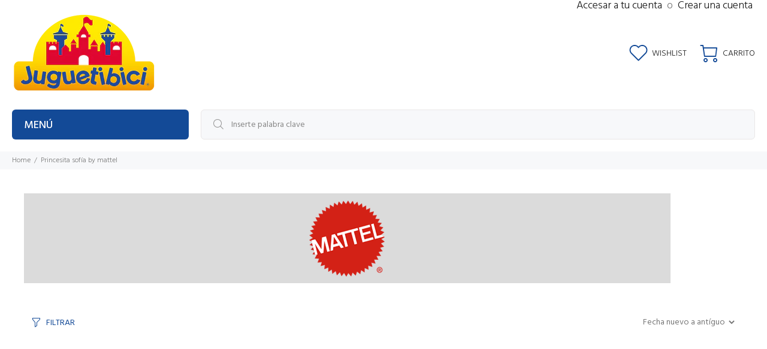

--- FILE ---
content_type: text/html; charset=utf-8
request_url: https://juguetibici.com/collections/princesita-sofia
body_size: 36511
content:
<!doctype html>
<!--[if IE 9]> <html class="ie9 no-js" lang="es"> <![endif]-->
<!--[if (gt IE 9)|!(IE)]><!--> <html class="no-js" lang="es"> <!--<![endif]-->
<head>
  <!-- Basic page needs ================================================== -->
  <meta charset="utf-8">
  <!--[if IE]><meta http-equiv="X-UA-Compatible" content="IE=edge,chrome=1"><![endif]-->
  <meta name="viewport" content="width=device-width,initial-scale=1">
  <meta name="theme-color" content="#134a97">
  <meta name="keywords" content="Shopify Template" />
  <meta name="author" content="p-themes">
  <link rel="canonical" href="https://juguetibici.com/collections/princesita-sofia"><link rel="shortcut icon" href="//juguetibici.com/cdn/shop/files/JB_FAVICO_ICO_32x32.png?v=1700157902" type="image/png"><!-- Title and description ================================================== --><title>Princesita Sofía by Mattel
&ndash; Juguetibici eCommerce
</title><meta name="description" content=""><!-- Social meta ================================================== --><!-- /snippets/social-meta-tags.liquid -->




<meta property="og:site_name" content="Juguetibici eCommerce">
<meta property="og:url" content="https://juguetibici.com/collections/princesita-sofia">
<meta property="og:title" content="Princesita Sofía by Mattel">
<meta property="og:type" content="product.group">
<meta property="og:description" content="En juegos y juguetes; empresa juguetera 100% mexicana con mas de 30 años de experiencia en hacer sonreír a chicos y grandes, fundada en 1986.">

<meta property="og:image" content="http://juguetibici.com/cdn/shop/collections/MattelPrincesitaSofia_1200x1200.jpg?v=1437687102">
<meta property="og:image:secure_url" content="https://juguetibici.com/cdn/shop/collections/MattelPrincesitaSofia_1200x1200.jpg?v=1437687102">


<meta name="twitter:card" content="summary_large_image">
<meta name="twitter:title" content="Princesita Sofía by Mattel">
<meta name="twitter:description" content="En juegos y juguetes; empresa juguetera 100% mexicana con mas de 30 años de experiencia en hacer sonreír a chicos y grandes, fundada en 1986.">
<!-- Helpers ================================================== -->

  <!-- CSS ================================================== --><link href="https://fonts.googleapis.com/css?family=Hind:100,200,300,400,500,600,700,800,900" rel="stylesheet" defer>
<link href="//juguetibici.com/cdn/shop/t/43/assets/theme.css?v=132394950327464627851751320732" rel="stylesheet" type="text/css" media="all" />

<script src="//juguetibici.com/cdn/shop/t/43/assets/jquery.min.js?v=146653844047132007351697756004" defer="defer"></script><!-- Header hook for plugins ================================================== -->
  <script>window.performance && window.performance.mark && window.performance.mark('shopify.content_for_header.start');</script><meta name="google-site-verification" content="bbY0dIRKDIcjgrbz_dldhpHUX1tDO-9kcrofhk1mv7c">
<meta name="facebook-domain-verification" content="ayy8csbvtibm4kvlgza6qulwnb36lg">
<meta id="shopify-digital-wallet" name="shopify-digital-wallet" content="/8884916/digital_wallets/dialog">
<meta name="shopify-checkout-api-token" content="11de358d179605ae71e9da7f6c69b8eb">
<meta id="in-context-paypal-metadata" data-shop-id="8884916" data-venmo-supported="false" data-environment="production" data-locale="es_ES" data-paypal-v4="true" data-currency="MXN">
<link rel="alternate" type="application/atom+xml" title="Feed" href="/collections/princesita-sofia.atom" />
<link rel="alternate" type="application/json+oembed" href="https://juguetibici.com/collections/princesita-sofia.oembed">
<script async="async" src="/checkouts/internal/preloads.js?locale=es-MX"></script>
<script id="shopify-features" type="application/json">{"accessToken":"11de358d179605ae71e9da7f6c69b8eb","betas":["rich-media-storefront-analytics"],"domain":"juguetibici.com","predictiveSearch":true,"shopId":8884916,"locale":"es"}</script>
<script>var Shopify = Shopify || {};
Shopify.shop = "juguetibici.myshopify.com";
Shopify.locale = "es";
Shopify.currency = {"active":"MXN","rate":"1.0"};
Shopify.country = "MX";
Shopify.theme = {"name":"Juguetibici_Wokiee_2024","id":121786171486,"schema_name":"Wokiee","schema_version":"2.3.2 shopify 2.0","theme_store_id":null,"role":"main"};
Shopify.theme.handle = "null";
Shopify.theme.style = {"id":null,"handle":null};
Shopify.cdnHost = "juguetibici.com/cdn";
Shopify.routes = Shopify.routes || {};
Shopify.routes.root = "/";</script>
<script type="module">!function(o){(o.Shopify=o.Shopify||{}).modules=!0}(window);</script>
<script>!function(o){function n(){var o=[];function n(){o.push(Array.prototype.slice.apply(arguments))}return n.q=o,n}var t=o.Shopify=o.Shopify||{};t.loadFeatures=n(),t.autoloadFeatures=n()}(window);</script>
<script id="shop-js-analytics" type="application/json">{"pageType":"collection"}</script>
<script defer="defer" async type="module" src="//juguetibici.com/cdn/shopifycloud/shop-js/modules/v2/client.init-shop-cart-sync_-aut3ZVe.es.esm.js"></script>
<script defer="defer" async type="module" src="//juguetibici.com/cdn/shopifycloud/shop-js/modules/v2/chunk.common_jR-HGkUL.esm.js"></script>
<script type="module">
  await import("//juguetibici.com/cdn/shopifycloud/shop-js/modules/v2/client.init-shop-cart-sync_-aut3ZVe.es.esm.js");
await import("//juguetibici.com/cdn/shopifycloud/shop-js/modules/v2/chunk.common_jR-HGkUL.esm.js");

  window.Shopify.SignInWithShop?.initShopCartSync?.({"fedCMEnabled":true,"windoidEnabled":true});

</script>
<script>(function() {
  var isLoaded = false;
  function asyncLoad() {
    if (isLoaded) return;
    isLoaded = true;
    var urls = ["https:\/\/cdn.shopify.com\/s\/files\/1\/0683\/1371\/0892\/files\/splmn-shopify-prod-August-31.min.js?v=1693985059\u0026shop=juguetibici.myshopify.com","https:\/\/chimpstatic.com\/mcjs-connected\/js\/users\/dd0123f5f0f5924db68fee51a\/656e73b6b4d337c263c288b7d.js?shop=juguetibici.myshopify.com","https:\/\/shipping-bar.conversionbear.com\/script?app=shipping_bar\u0026shop=juguetibici.myshopify.com","https:\/\/cdn.logbase.io\/lb-upsell-wrapper.js?shop=juguetibici.myshopify.com","https:\/\/assets1.adroll.com\/shopify\/latest\/j\/shopify_rolling_bootstrap_v2.js?adroll_adv_id=JAUCST6P6RFT5DOCBVWFZQ\u0026adroll_pix_id=PCZSLDD45ZCO5HVT2E5UL6\u0026shop=juguetibici.myshopify.com","https:\/\/coupon-x.premio.io\/assets\/js\/shopify-cx-fronted.js?shop=juguetibici.myshopify.com","https:\/\/cdn.rebuyengine.com\/onsite\/js\/rebuy.js?shop=juguetibici.myshopify.com","https:\/\/cdn.rebuyengine.com\/onsite\/js\/rebuy.js?shop=juguetibici.myshopify.com","\/\/sfo2.digitaloceanspaces.com\/woohoo\/public\/script\/18953\/script.js?1759277943\u0026shop=juguetibici.myshopify.com"];
    for (var i = 0; i < urls.length; i++) {
      var s = document.createElement('script');
      s.type = 'text/javascript';
      s.async = true;
      s.src = urls[i];
      var x = document.getElementsByTagName('script')[0];
      x.parentNode.insertBefore(s, x);
    }
  };
  if(window.attachEvent) {
    window.attachEvent('onload', asyncLoad);
  } else {
    window.addEventListener('load', asyncLoad, false);
  }
})();</script>
<script id="__st">var __st={"a":8884916,"offset":-21600,"reqid":"6e0cc075-ea1c-4e55-b959-52f8b76a0a40-1768968938","pageurl":"juguetibici.com\/collections\/princesita-sofia","u":"5d13070e9438","p":"collection","rtyp":"collection","rid":98600387};</script>
<script>window.ShopifyPaypalV4VisibilityTracking = true;</script>
<script id="captcha-bootstrap">!function(){'use strict';const t='contact',e='account',n='new_comment',o=[[t,t],['blogs',n],['comments',n],[t,'customer']],c=[[e,'customer_login'],[e,'guest_login'],[e,'recover_customer_password'],[e,'create_customer']],r=t=>t.map((([t,e])=>`form[action*='/${t}']:not([data-nocaptcha='true']) input[name='form_type'][value='${e}']`)).join(','),a=t=>()=>t?[...document.querySelectorAll(t)].map((t=>t.form)):[];function s(){const t=[...o],e=r(t);return a(e)}const i='password',u='form_key',d=['recaptcha-v3-token','g-recaptcha-response','h-captcha-response',i],f=()=>{try{return window.sessionStorage}catch{return}},m='__shopify_v',_=t=>t.elements[u];function p(t,e,n=!1){try{const o=window.sessionStorage,c=JSON.parse(o.getItem(e)),{data:r}=function(t){const{data:e,action:n}=t;return t[m]||n?{data:e,action:n}:{data:t,action:n}}(c);for(const[e,n]of Object.entries(r))t.elements[e]&&(t.elements[e].value=n);n&&o.removeItem(e)}catch(o){console.error('form repopulation failed',{error:o})}}const l='form_type',E='cptcha';function T(t){t.dataset[E]=!0}const w=window,h=w.document,L='Shopify',v='ce_forms',y='captcha';let A=!1;((t,e)=>{const n=(g='f06e6c50-85a8-45c8-87d0-21a2b65856fe',I='https://cdn.shopify.com/shopifycloud/storefront-forms-hcaptcha/ce_storefront_forms_captcha_hcaptcha.v1.5.2.iife.js',D={infoText:'Protegido por hCaptcha',privacyText:'Privacidad',termsText:'Términos'},(t,e,n)=>{const o=w[L][v],c=o.bindForm;if(c)return c(t,g,e,D).then(n);var r;o.q.push([[t,g,e,D],n]),r=I,A||(h.body.append(Object.assign(h.createElement('script'),{id:'captcha-provider',async:!0,src:r})),A=!0)});var g,I,D;w[L]=w[L]||{},w[L][v]=w[L][v]||{},w[L][v].q=[],w[L][y]=w[L][y]||{},w[L][y].protect=function(t,e){n(t,void 0,e),T(t)},Object.freeze(w[L][y]),function(t,e,n,w,h,L){const[v,y,A,g]=function(t,e,n){const i=e?o:[],u=t?c:[],d=[...i,...u],f=r(d),m=r(i),_=r(d.filter((([t,e])=>n.includes(e))));return[a(f),a(m),a(_),s()]}(w,h,L),I=t=>{const e=t.target;return e instanceof HTMLFormElement?e:e&&e.form},D=t=>v().includes(t);t.addEventListener('submit',(t=>{const e=I(t);if(!e)return;const n=D(e)&&!e.dataset.hcaptchaBound&&!e.dataset.recaptchaBound,o=_(e),c=g().includes(e)&&(!o||!o.value);(n||c)&&t.preventDefault(),c&&!n&&(function(t){try{if(!f())return;!function(t){const e=f();if(!e)return;const n=_(t);if(!n)return;const o=n.value;o&&e.removeItem(o)}(t);const e=Array.from(Array(32),(()=>Math.random().toString(36)[2])).join('');!function(t,e){_(t)||t.append(Object.assign(document.createElement('input'),{type:'hidden',name:u})),t.elements[u].value=e}(t,e),function(t,e){const n=f();if(!n)return;const o=[...t.querySelectorAll(`input[type='${i}']`)].map((({name:t})=>t)),c=[...d,...o],r={};for(const[a,s]of new FormData(t).entries())c.includes(a)||(r[a]=s);n.setItem(e,JSON.stringify({[m]:1,action:t.action,data:r}))}(t,e)}catch(e){console.error('failed to persist form',e)}}(e),e.submit())}));const S=(t,e)=>{t&&!t.dataset[E]&&(n(t,e.some((e=>e===t))),T(t))};for(const o of['focusin','change'])t.addEventListener(o,(t=>{const e=I(t);D(e)&&S(e,y())}));const B=e.get('form_key'),M=e.get(l),P=B&&M;t.addEventListener('DOMContentLoaded',(()=>{const t=y();if(P)for(const e of t)e.elements[l].value===M&&p(e,B);[...new Set([...A(),...v().filter((t=>'true'===t.dataset.shopifyCaptcha))])].forEach((e=>S(e,t)))}))}(h,new URLSearchParams(w.location.search),n,t,e,['guest_login'])})(!0,!0)}();</script>
<script integrity="sha256-4kQ18oKyAcykRKYeNunJcIwy7WH5gtpwJnB7kiuLZ1E=" data-source-attribution="shopify.loadfeatures" defer="defer" src="//juguetibici.com/cdn/shopifycloud/storefront/assets/storefront/load_feature-a0a9edcb.js" crossorigin="anonymous"></script>
<script data-source-attribution="shopify.dynamic_checkout.dynamic.init">var Shopify=Shopify||{};Shopify.PaymentButton=Shopify.PaymentButton||{isStorefrontPortableWallets:!0,init:function(){window.Shopify.PaymentButton.init=function(){};var t=document.createElement("script");t.src="https://juguetibici.com/cdn/shopifycloud/portable-wallets/latest/portable-wallets.es.js",t.type="module",document.head.appendChild(t)}};
</script>
<script data-source-attribution="shopify.dynamic_checkout.buyer_consent">
  function portableWalletsHideBuyerConsent(e){var t=document.getElementById("shopify-buyer-consent"),n=document.getElementById("shopify-subscription-policy-button");t&&n&&(t.classList.add("hidden"),t.setAttribute("aria-hidden","true"),n.removeEventListener("click",e))}function portableWalletsShowBuyerConsent(e){var t=document.getElementById("shopify-buyer-consent"),n=document.getElementById("shopify-subscription-policy-button");t&&n&&(t.classList.remove("hidden"),t.removeAttribute("aria-hidden"),n.addEventListener("click",e))}window.Shopify?.PaymentButton&&(window.Shopify.PaymentButton.hideBuyerConsent=portableWalletsHideBuyerConsent,window.Shopify.PaymentButton.showBuyerConsent=portableWalletsShowBuyerConsent);
</script>
<script data-source-attribution="shopify.dynamic_checkout.cart.bootstrap">document.addEventListener("DOMContentLoaded",(function(){function t(){return document.querySelector("shopify-accelerated-checkout-cart, shopify-accelerated-checkout")}if(t())Shopify.PaymentButton.init();else{new MutationObserver((function(e,n){t()&&(Shopify.PaymentButton.init(),n.disconnect())})).observe(document.body,{childList:!0,subtree:!0})}}));
</script>
<link id="shopify-accelerated-checkout-styles" rel="stylesheet" media="screen" href="https://juguetibici.com/cdn/shopifycloud/portable-wallets/latest/accelerated-checkout-backwards-compat.css" crossorigin="anonymous">
<style id="shopify-accelerated-checkout-cart">
        #shopify-buyer-consent {
  margin-top: 1em;
  display: inline-block;
  width: 100%;
}

#shopify-buyer-consent.hidden {
  display: none;
}

#shopify-subscription-policy-button {
  background: none;
  border: none;
  padding: 0;
  text-decoration: underline;
  font-size: inherit;
  cursor: pointer;
}

#shopify-subscription-policy-button::before {
  box-shadow: none;
}

      </style>
<script id="sections-script" data-sections="promo-fixed" defer="defer" src="//juguetibici.com/cdn/shop/t/43/compiled_assets/scripts.js?v=35563"></script>
<script>window.performance && window.performance.mark && window.performance.mark('shopify.content_for_header.end');</script>
  <!-- /Header hook for plugins ================================================== --><style>
    [data-rating="0.0"]{
      display:none !important;
    }
  </style><style>
    .tt-flbtn.disabled{
    opacity: 0.3;
    }
  </style>

  <!-- Google tag (gtag.js) -->
<script async src="https://www.googletagmanager.com/gtag/js?id=AW-775894952"></script>
<script>
  window.dataLayer = window.dataLayer || [];
  function gtag(){dataLayer.push(arguments);}
  gtag('js', new Date());

  gtag('config', 'AW-775894952');
</script>

<!-- Aplazo script -->
<script src="https://cdn.aplazo.mx/aplazo-widgets.min.js"></script>
<aplazo-install
merchant-id="4737"
integration-type="SHOPI"
respawn-spot="div.tt-product-policies:span.sale-price"></aplazo-install>
  
<!-- Scripts -->
<script src="//ajax.googleapis.com/ajax/libs/jquery/1.8.3/jquery.min.js"></script>

 





<script>
    var LS_l10n = {"save":"Save changes","saving":"Saving ...","saved":"Saved","error":"ERROR","untitled":"Untitled","working":"Working ...","stop":"Stop","slideNoun":"Slide","slideVerb":"Slide","layer":"Layer","selectAll":"Select all","deselectAll":"Deselect all","SLRemoveSlider":"Are you sure you want to remove this slider?","SLUploadSlider":"Uploading, please wait ...","SLEnterCode":"Please enter a valid Item Purchase Code. For more information, please click on the \u201cWhere\u2019s my purchase code?\u201d button.","SLDeactivate":"Are you sure you want to deactivate this site?","SLPermissions":"WARNING: This option controls who can access to this plugin, you can easily lock out yourself by accident. Please, make sure that you have entered a valid capability without whitespaces or other invalid characters. Do you want to proceed?","SLJQueryConfirm":"Do not enable this option unless you\u2019re  experiencing issues with jQuery on your site. This option can easily cause unexpected issues when used incorrectly. Do you want to proceed?","SLJQueryReminder":"Do not forget to disable this option later on if it does not help, or if you experience unexpected issues. This includes your entire site, not just Revolution Slider.","SLImporting":"Importing, please wait...","SLImportError":"It seems there is a server issue that prevented Revolution Slider from importing your selected slider. Please check Revolution Slider -> Settings -> System Status for potential errors, try to temporarily disable themes\/plugins to rule out incompatibility issues or contact your hosting provider to resolve server configuration problems. Retrying the import might also help.","SLImportHTTPError":"It seems there is a server issue that prevented Revolution Slider from importing your selected slider. Please check Revolution Slider -> Settings -> System Status for potential errors, try to temporarily disable themes\/plugins to rule out incompatibility issues or contact your hosting provider to resolve server configuration problems. Retrying the import might also help. Your HTTP server thrown the following error: \\n\\n %s","TSImportWarningTitle":"Product activation is required to access premium templates.","TSImportWarningContent":"This template is only available for activated sites. Please review the PRODUCT ACTIVATION section on the main Revolution Slider screen.","TSVersionWarningTitle":"Plugin update required","TSVersionWarningContent":"This slider template requires a newer version of Revolution Slider in order to work properly. This is due to additional features introduced in a later version than you have.","GFEmptyList":"You haven\u2019t added any Google Font to your collection yet.","GFEmptyCharset":"You need to have at least one character set added. Please select another item before removing this one.","GFFontFamily":"Choose a font family","GFFontVariant":"Select %s font variants","SBSlideTitle":"Slide #%d","SBSlideCopyTitle":"Slide #%d copy","SBLayerTitle":"Layer #%d","SBLayerCopyTitle":"Layer #%d copy","SBUndoLayer":"Layer settings","SBUndoLayerStyles":"Layer styles","SBUndoSlide":"Slide settings","SBUndoNewLayer":"New layer","SBUndoNewLayers":"New layers","SBUndoVideoPoster":"Video poster","SBUndoRemoveVideoPoster":"Remove video poster","SBUndoLayerPosition":"Layer position","SBUndoRemoveLayer":"Remove layer(s)","SBUndoHideLayer":"Hide layer","SBUndoLockLayer":"Lock layer","SBUndoPasteSettings":"Paste layer settings","SBUndoSlideImage":"Slide image","SBUndoLayerImage":"Layer image","SBUndoSortLayers":"Sort layers","SBUndoLayerType":"Layer type","SBUndoLayerMedia":"Layer media","SBUndoLayerResize":"Layer resize","SBUndoAlignLayer":"Align layer(s)","SBUndoRemoveSlideImage":"Remove slide image","SBUndoRemoveLayerImage":"Remove layer image","SBDragMe":"Drag me :)","SBPreviewImagePlaceholder":"Double click to<br> set image","SBPreviewMediaPlaceholder":"Double click to<br> add media","SBPreviewIconPlaceholder":"Double click to<br> add icon","SBPreviewTextPlaceholder":"Text Layer","SBPreviewHTMLPlaceholder":"HTML Layer","SBPreviewButtonPlaceholder":"Button Label","SBPreviewPostPlaceholder":"Howdy, [author]","SBPreviewSlide":"Preview Slide","SBLayerPreviewMultiSelect":"Layer Preview is not available in Multiple Selection Mode. Select only one layer to use this feature. ","SBPreviewLinkNotAvailable":"Auto-generated URLs are not available in Preview. This layer will link to \u201c%s\u201d on your front-end pages.","SBStaticUntil":"Until the end of Slide #%d","SBPasteLayerError":"There\u2019s nothing to paste. Copy a layer first!","SBPasteError":"There is nothing to paste!","SBRemoveSlide":"Are you sure you want to remove this slide?","SBRemoveLayer":"Are you sure you want to remove this layer?","SBMediaLibraryImage":"Pick an image to use it in Revolution Slider","SBMediaLibraryMedia":"Choose video or audio files","SBUploadError":"Upload error","SBUploadErrorMessage":"Upload error: %s","SBInvalidFormat":"Invalid format","SBEnterImageURL":"Enter an image URL","SBTransitionApplyOthers":"Are you sure you want to apply the currently selected transitions and effects on the other slides?","SBPostFilterWarning":"No posts were found with the current filters.","SBSaveError":"It seems there is a server issue that prevented Revolution Slider from saving your work. Please check Revolution Slider -> Settings -> System Status for potential errors, try to temporarily disable themes\/plugins to rule out incompatibility issues or contact your hosting provider to resolve server configuration problems. Your HTTP server thrown the following error: \\n\\n %s","SBUnsavedChanges":"You have unsaved changes on this page. Do you want to leave and discard the changes made since your last save?","SBLinkTextPage":"Linked to WP Page: %s","SBLinkTextPost":"Linked to WP Post: %s","SBLinkTextAttachment":"Linked to WP Attachment: %s","SBLinkPostDynURL":"Linked to: Post URL from Dynamic content","SBLinkSmartAction":"Revolution Slider Action: %s","SBImportLayerNoSlider":"No sliders found.","SBImportLayerNoSlide":"No slides found.","SBImportLayerNoLayer":"No layers found.","SBImportLayerSelectSlide":"Select a slide first.","SBLayerTypeImg":"Image","SBLayerTypeIcon":"Icon","SBLayerTypeText":"Text","SBLayerTypeButton":"Button","SBLayerTypeMedia":"Audio \/ Video","SBLayerTypeHTML":"HTML","SBLayerTypePost":"Dynamic","TBTransitionName":"Type transition name","TBRemoveTransition":"Remove transition","TBRemoveConfirmation":"Are you sure you want to remove this transition?"};
</script>
<script type="text/javascript">
    window._wpemojiSettings = {"baseUrl":"https:\/\/s.w.org\/images\/core\/emoji\/11.2.0\/72x72\/","ext":".png","svgUrl":"https:\/\/s.w.org\/images\/core\/emoji\/11.2.0\/svg\/","svgExt":".svg"/*,"source":{"concatemoji":"http:\/\/localhost\/layer-slider\/wp-includes\/js\/wp-emoji-release.min.js?ver=5.1.1"}*/};
    !function(a,b,c){function d(a,b){var c=String.fromCharCode;l.clearRect(0,0,k.width,k.height),l.fillText(c.apply(this,a),0,0);var d=k.toDataURL();l.clearRect(0,0,k.width,k.height),l.fillText(c.apply(this,b),0,0);var e=k.toDataURL();return d===e}function e(a){var b;if(!l||!l.fillText)return!1;switch(l.textBaseline="top",l.font="600 32px Arial",a){case"flag":return!(b=d([55356,56826,55356,56819],[55356,56826,8203,55356,56819]))&&(b=d([55356,57332,56128,56423,56128,56418,56128,56421,56128,56430,56128,56423,56128,56447],[55356,57332,8203,56128,56423,8203,56128,56418,8203,56128,56421,8203,56128,56430,8203,56128,56423,8203,56128,56447]),!b);case"emoji":return b=d([55358,56760,9792,65039],[55358,56760,8203,9792,65039]),!b}return!1}function f(a){var c=b.createElement("script");c.src=a,c.defer=c.type="text/javascript",b.getElementsByTagName("head")[0].appendChild(c)}var g,h,i,j,k=b.createElement("canvas"),l=k.getContext&&k.getContext("2d");for(j=Array("flag","emoji"),c.supports={everything:!0,everythingExceptFlag:!0},i=0;i<j.length;i++)c.supports[j[i]]=e(j[i]),c.supports.everything=c.supports.everything&&c.supports[j[i]],"flag"!==j[i]&&(c.supports.everythingExceptFlag=c.supports.everythingExceptFlag&&c.supports[j[i]]);c.supports.everythingExceptFlag=c.supports.everythingExceptFlag&&!c.supports.flag,c.DOMReady=!1,c.readyCallback=function(){c.DOMReady=!0},c.supports.everything||(h=function(){c.readyCallback()},b.addEventListener?(b.addEventListener("DOMContentLoaded",h,!1),a.addEventListener("load",h,!1)):(a.attachEvent("onload",h),b.attachEvent("onreadystatechange",function(){"complete"===b.readyState&&c.readyCallback()})),g=c.source||{},g.concatemoji?f(g.concatemoji):g.wpemoji&&g.twemoji&&(f(g.twemoji),f(g.wpemoji)))}(window,document,window._wpemojiSettings);
</script>
<script type='text/javascript'>
    /* <![CDATA[ */
    var commonL10n = {"warnDelete":"You are about to permanently delete these items from your site.\nThis action cannot be undone.\n 'Cancel' to stop, 'OK' to delete.","dismiss":"Dismiss this notice.","collapseMenu":"Collapse Main menu","expandMenu":"Expand Main menu"};var _wpUtilSettings = {"ajax":{"url":"\/sliders\/galleryList"}};var _wpMediaModelsL10n = {"settings":{"ajaxurl":"\/layer-slider\/wp-admin\/admin-ajax.php","post":{"id":0}}};var pluploadL10n = {"queue_limit_exceeded":"You have attempted to queue too many files.","file_exceeds_size_limit":"%s exceeds the maximum upload size for this site.","zero_byte_file":"This file is empty. Please try another.","invalid_filetype":"Sorry, this file type is not permitted for security reasons.","not_an_image":"This file is not an image. Please try another.","image_memory_exceeded":"Memory exceeded. Please try another smaller file.","image_dimensions_exceeded":"This is larger than the maximum size. Please try another.","default_error":"An error occurred in the upload. Please try again later.","missing_upload_url":"There was a configuration error. Please contact the server administrator.","upload_limit_exceeded":"You may only upload 1 file.","http_error":"HTTP error.","upload_failed":"Upload failed.","big_upload_failed":"Please try uploading this file with the %1$sbrowser uploader%2$s.","big_upload_queued":"%s exceeds the maximum upload size for the multi-file uploader when used in your browser.","io_error":"IO error.","security_error":"Security error.","file_cancelled":"File canceled.","upload_stopped":"Upload stopped.","dismiss":"Dismiss","crunching":"Crunching\u2026","deleted":"moved to the trash.","error_uploading":"\u201c%s\u201d has failed to upload."};
    var _wpPluploadSettings = {"defaults":{"file_data_name":"async-upload","url":"\/sliders\/fileUpload","filters":{"max_file_size":"2097152b","mime_types":[{"extensions":"jpg,jpeg,jpe,gif,png,bmp,tiff,tif,ico,asf,asx,wmv,wmx,wm,avi,divx,flv,mov,qt,mpeg,mpg,mpe,mp4,m4v,ogv,webm,mkv,3gp,3gpp,3g2,3gp2,txt,asc,c,cc,h,srt,csv,tsv,ics,rtx,css,htm,html,vtt,dfxp,mp3,m4a,m4b,aac,ra,ram,wav,ogg,oga,flac,mid,midi,wma,wax,mka,rtf,js,pdf,class,tar,zip,gz,gzip,rar,7z,psd,xcf,doc,pot,pps,ppt,wri,xla,xls,xlt,xlw,mdb,mpp,docx,docm,dotx,dotm,xlsx,xlsm,xlsb,xltx,xltm,xlam,pptx,pptm,ppsx,ppsm,potx,potm,ppam,sldx,sldm,onetoc,onetoc2,onetmp,onepkg,oxps,xps,odt,odp,ods,odg,odc,odb,odf,wp,wpd,key,numbers,pages"}]},"multipart_params":{"action":"upload-attachment","_wpnonce":"fdadf88032"}},"browser":{"mobile":false,"supported":true},"limitExceeded":false};var wpApiSettings = {"root":"http:\/\/localhost\/layer-slider\/wp-json\/","nonce":"db86175659","versionString":"wp\/v2\/"};var _wpMediaViewsL10n = {"url":"URL","addMedia":"Add Media","search":"Search","select":"Select","cancel":"Cancel","update":"Update","replace":"Replace","remove":"Remove","back":"Back","selected":"%d selected","dragInfo":"Drag and drop to reorder media files.","uploadFilesTitle":"Upload Files","uploadImagesTitle":"Upload Images","mediaLibraryTitle":"Media Library","insertMediaTitle":"Add Media","createNewGallery":"Create a new gallery","createNewPlaylist":"Create a new playlist","createNewVideoPlaylist":"Create a new video playlist","returnToLibrary":"\u2190 Return to library","allMediaItems":"All media items","allDates":"All dates","noItemsFound":"No items found.","insertIntoPost":"Insert into post","unattached":"Unattached","mine":"Mine","trash":"Trash","uploadedToThisPost":"Uploaded to this post","warnDelete":"You are about to permanently delete this item from your site.\nThis action cannot be undone.\n 'Cancel' to stop, 'OK' to delete.","warnBulkDelete":"You are about to permanently delete these items from your site.\nThis action cannot be undone.\n 'Cancel' to stop, 'OK' to delete.","warnBulkTrash":"You are about to trash these items.\n  'Cancel' to stop, 'OK' to delete.","bulkSelect":"Bulk Select","cancelSelection":"Cancel Selection","trashSelected":"Trash Selected","untrashSelected":"Untrash Selected","deleteSelected":"Delete Selected","deletePermanently":"Delete Permanently","apply":"Apply","filterByDate":"Filter by date","filterByType":"Filter by type","searchMediaLabel":"","searchMediaPlaceholder":"Search media items...","noMedia":"No media files found.","attachmentDetails":"Attachment Details","insertFromUrlTitle":"Insert from URL","setFeaturedImageTitle":"Featured Image","setFeaturedImage":"Set featured image","createGalleryTitle":"Create Gallery","editGalleryTitle":"Edit Gallery","cancelGalleryTitle":"\u2190 Cancel Gallery","insertGallery":"Insert gallery","updateGallery":"Update gallery","addToGallery":"Add to gallery","addToGalleryTitle":"Add to Gallery","reverseOrder":"Reverse order","imageDetailsTitle":"Image Details","imageReplaceTitle":"Replace Image","imageDetailsCancel":"Cancel Edit","editImage":"Edit Image","chooseImage":"Choose Image","selectAndCrop":"Select and Crop","skipCropping":"Skip Cropping","cropImage":"Crop Image","cropYourImage":"Crop your image","cropping":"Cropping\u2026","suggestedDimensions":"Suggested image dimensions: %1$s by %2$s pixels.","cropError":"There has been an error cropping your image.","audioDetailsTitle":"Audio Details","audioReplaceTitle":"Replace Audio","audioAddSourceTitle":"Add Audio Source","audioDetailsCancel":"Cancel Edit","videoDetailsTitle":"Video Details","videoReplaceTitle":"Replace Video","videoAddSourceTitle":"Add Video Source","videoDetailsCancel":"Cancel Edit","videoSelectPosterImageTitle":"Select Poster Image","videoAddTrackTitle":"Add Subtitles","playlistDragInfo":"Drag and drop to reorder tracks.","createPlaylistTitle":"Create Audio Playlist","editPlaylistTitle":"Edit Audio Playlist","cancelPlaylistTitle":"\u2190 Cancel Audio Playlist","insertPlaylist":"Insert audio playlist","updatePlaylist":"Update audio playlist","addToPlaylist":"Add to audio playlist","addToPlaylistTitle":"Add to Audio Playlist","videoPlaylistDragInfo":"Drag and drop to reorder videos.","createVideoPlaylistTitle":"Create Video Playlist","editVideoPlaylistTitle":"Edit Video Playlist","cancelVideoPlaylistTitle":"\u2190 Cancel Video Playlist","insertVideoPlaylist":"Insert video playlist","updateVideoPlaylist":"Update video playlist","addToVideoPlaylist":"Add to video playlist","addToVideoPlaylistTitle":"Add to Video Playlist","settings":{"tabs":[],"tabUrl":"http:\/\/localhost\/layer-slider\/wp-admin\/media-upload.php?chromeless=1","mimeTypes":{"image":"Images","audio":"Audio","video":"Video"},"captions":true,"nonce":{"sendToEditor":"921c1dccf4"},"post":{"id":0},"defaultProps":{"link":"none","align":"","size":""},"attachmentCounts":{"audio":1,"video":1},"oEmbedProxyUrl":"http:\/\/localhost\/layer-slider\/wp-json\/oembed\/1.0\/proxy","embedExts":["mp3","ogg","flac","m4a","wav","mp4","m4v","webm","ogv","flv"],"embedMimes":{"mp3":"audio\/mpeg","ogg":"audio\/ogg","flac":"audio\/flac","m4a":"audio\/mpeg","wav":"audio\/wav","mp4":"video\/mp4","m4v":"video\/mp4","webm":"video\/webm","ogv":"video\/ogg","flv":"video\/x-flv"},"contentWidth":640,"months":[{"year":"2019","month":"4","text":"April 2019"}],"mediaTrash":0}};var mceViewL10n = {"shortcodes":["wp_caption","caption","gallery","playlist","audio","video","embed","rwmb_meta","bee-slider","Revolution Slider"]};var imageEditL10n = {"error":"Could not load the preview image. Please reload the page and try again."};var thickboxL10n = {"next":"Next >","prev":"< Prev","image":"Image","of":"of","close":"Close","noiframes":"This feature requires inline frames. You have iframes disabled or your browser does not support them.","loadingAnimation":"http:\/\/localhost\/layer-slider\/wp-includes\/js\/thickbox\/loadingAnimation.gif"};var wpPointerL10n = {"dismiss":"Dismiss"};/* ]]> */
</script>
<script type='text/javascript'>
    /* <![CDATA[ */
    var LS_MCE_l10n = {"MCEAddRevolution Slider":"Add Revolution Slider","MCEInsertSlider":"Insert Revolution Slider","MCEEmbedOptions":"Embed Options:","MCEStartingSlide":"Starting Slide:","MCENoOverride":"no override","MCEInsertButton":"Insert into post","MCENoPreview":"No Preview","MCENoPreviewText":"Previews are automatically generated from slide images in sliders."};
    /* ]]> */
</script>
<script type='text/javascript'>
    /* <![CDATA[ */
    var userSettings = {"url":"\/layer-slider\/","uid":"1","time":"1553596925","secure":""};/* ]]> */
</script>

<script type='text/javascript' src=https://revolutionary.seo-blocks.com/js/revolutionary-3d-slider.min.js></script>

<!-- Fonts -->
<link rel="dns-prefetch" href="//fonts.gstatic.com">
<link href="https://fonts.googleapis.com/css?family=Nunito" rel="stylesheet" type="text/css">
<link rel='stylesheet' href="https://revolutionary.seo-blocks.com/slider/static/font-awesome/css/font-awesome.min.css" id='layerslider-font-awesome-css' type="text/css" media='all' />

<link rel='stylesheet' href="https://revolutionary.seo-blocks.com/slider/static/fmslider/fonts/min.css" type="text/css" media='all' />

<!-- Styles -->
<link rel='stylesheet' href="https://revolutionary.seo-blocks.com/slider/media/css/min.css" type="text/css" media='all' />

<link rel='stylesheet' href="https://revolutionary.seo-blocks.com/slider/static/admin/css/min.css" type="text/css" media='all' />

<link rel='stylesheet' href="https://revolutionary.seo-blocks.com/slider/static/dashicons/dashicons.min.css" type="text/css" media='all' />
<link rel='stylesheet' href="https://revolutionary.seo-blocks.com/slider/static/codemirror/lib/codemirror.min.css" type="text/css" media='all' />
<link rel='stylesheet' href="https://revolutionary.seo-blocks.com/slider/static/codemirror/theme/solarized.mod.min.css" type="text/css" media='all' />
<link rel='stylesheet' href="https://revolutionary.seo-blocks.com/slider/static/fmslider/css/fmslider.min.css?v=2" type="text/css" media='all' />
<link rel='stylesheet' href="https://revolutionary.seo-blocks.com/slider/static/admin/css/fmslider.transitiongallery.css" type="text/css" media='all' />
<link rel='stylesheet' href="https://revolutionary.seo-blocks.com/slider/static/fmslider/plugins/timeline/fmslider.timeline.min.css" id='layerslider-timeline-css' type="text/css" media='all' />
<link rel='stylesheet' href="https://revolutionary.seo-blocks.com/slider/static/fmslider/plugins/origami/fmslider.origami.min.css" id='layerslider-origami-css' type="text/css" media='all' />
<link rel='stylesheet' href="https://revolutionary.seo-blocks.com/slider/static/fmslider/plugins/popup/fmslider.popup.css" id='layerslider-popup-css' type="text/css" media='all' />
<link rel='stylesheet' href="https://revolutionary.seo-blocks.com/slider/static/minicolors/jquery.minicolors.min.css" id='minicolor-css' type="text/css" media='all' />
<link rel='stylesheet' href="https://revolutionary.seo-blocks.com/slider/static/air-datepicker/datepicker.min.css" id='air-datepicker-css' type="text/css" media='all' />
<link rel='stylesheet' href="https://revolutionary.seo-blocks.com/slider/static/admin/css/fm-main.css" type="text/css" media='all' />

<script type='text/javascript' src=https://revolutionary.seo-blocks.com/slider/static/fmslider/js/fmslider.transitions.min.js?v=2></script>
<script type='text/javascript' src=https://revolutionary.seo-blocks.com/slider/static/fmslider/js/fm.jquery.min.js?v=2></script>
<script type='text/javascript' src=https://revolutionary.seo-blocks.com/slider/static/fmslider/js/greensock.min.js?v=2></script>

<script data-cfasync="false" type="text/javascript"> var lsjQuery = jQuery;  </script>
<style>.main-content .ls-direction-fix{height: auto !important;}</style>

<!-- BEGIN app block: shopify://apps/adroll-advertising-marketing/blocks/adroll-pixel/c60853ed-1adb-4359-83ae-4ed43ed0b559 -->
  <!-- AdRoll Customer: not found -->



  
  
  <!-- AdRoll Advertisable: JAUCST6P6RFT5DOCBVWFZQ -->
  <!-- AdRoll Pixel: PCZSLDD45ZCO5HVT2E5UL6 -->
  <script async src="https://assets1.adroll.com/shopify/latest/j/shopify_rolling_bootstrap_v2.js?adroll_adv_id=JAUCST6P6RFT5DOCBVWFZQ&adroll_pix_id=PCZSLDD45ZCO5HVT2E5UL6"></script>



<!-- END app block --><!-- BEGIN app block: shopify://apps/minmaxify-order-limits/blocks/app-embed-block/3acfba32-89f3-4377-ae20-cbb9abc48475 --><script type="text/javascript" src="https://limits.minmaxify.com/juguetibici.myshopify.com?v=139b&r=20260108003445" async></script>

<!-- END app block --><script src="https://cdn.shopify.com/extensions/019b7cd0-6587-73c3-9937-bcc2249fa2c4/lb-upsell-227/assets/lb-selleasy.js" type="text/javascript" defer="defer"></script>
<link href="https://monorail-edge.shopifysvc.com" rel="dns-prefetch">
<script>(function(){if ("sendBeacon" in navigator && "performance" in window) {try {var session_token_from_headers = performance.getEntriesByType('navigation')[0].serverTiming.find(x => x.name == '_s').description;} catch {var session_token_from_headers = undefined;}var session_cookie_matches = document.cookie.match(/_shopify_s=([^;]*)/);var session_token_from_cookie = session_cookie_matches && session_cookie_matches.length === 2 ? session_cookie_matches[1] : "";var session_token = session_token_from_headers || session_token_from_cookie || "";function handle_abandonment_event(e) {var entries = performance.getEntries().filter(function(entry) {return /monorail-edge.shopifysvc.com/.test(entry.name);});if (!window.abandonment_tracked && entries.length === 0) {window.abandonment_tracked = true;var currentMs = Date.now();var navigation_start = performance.timing.navigationStart;var payload = {shop_id: 8884916,url: window.location.href,navigation_start,duration: currentMs - navigation_start,session_token,page_type: "collection"};window.navigator.sendBeacon("https://monorail-edge.shopifysvc.com/v1/produce", JSON.stringify({schema_id: "online_store_buyer_site_abandonment/1.1",payload: payload,metadata: {event_created_at_ms: currentMs,event_sent_at_ms: currentMs}}));}}window.addEventListener('pagehide', handle_abandonment_event);}}());</script>
<script id="web-pixels-manager-setup">(function e(e,d,r,n,o){if(void 0===o&&(o={}),!Boolean(null===(a=null===(i=window.Shopify)||void 0===i?void 0:i.analytics)||void 0===a?void 0:a.replayQueue)){var i,a;window.Shopify=window.Shopify||{};var t=window.Shopify;t.analytics=t.analytics||{};var s=t.analytics;s.replayQueue=[],s.publish=function(e,d,r){return s.replayQueue.push([e,d,r]),!0};try{self.performance.mark("wpm:start")}catch(e){}var l=function(){var e={modern:/Edge?\/(1{2}[4-9]|1[2-9]\d|[2-9]\d{2}|\d{4,})\.\d+(\.\d+|)|Firefox\/(1{2}[4-9]|1[2-9]\d|[2-9]\d{2}|\d{4,})\.\d+(\.\d+|)|Chrom(ium|e)\/(9{2}|\d{3,})\.\d+(\.\d+|)|(Maci|X1{2}).+ Version\/(15\.\d+|(1[6-9]|[2-9]\d|\d{3,})\.\d+)([,.]\d+|)( \(\w+\)|)( Mobile\/\w+|) Safari\/|Chrome.+OPR\/(9{2}|\d{3,})\.\d+\.\d+|(CPU[ +]OS|iPhone[ +]OS|CPU[ +]iPhone|CPU IPhone OS|CPU iPad OS)[ +]+(15[._]\d+|(1[6-9]|[2-9]\d|\d{3,})[._]\d+)([._]\d+|)|Android:?[ /-](13[3-9]|1[4-9]\d|[2-9]\d{2}|\d{4,})(\.\d+|)(\.\d+|)|Android.+Firefox\/(13[5-9]|1[4-9]\d|[2-9]\d{2}|\d{4,})\.\d+(\.\d+|)|Android.+Chrom(ium|e)\/(13[3-9]|1[4-9]\d|[2-9]\d{2}|\d{4,})\.\d+(\.\d+|)|SamsungBrowser\/([2-9]\d|\d{3,})\.\d+/,legacy:/Edge?\/(1[6-9]|[2-9]\d|\d{3,})\.\d+(\.\d+|)|Firefox\/(5[4-9]|[6-9]\d|\d{3,})\.\d+(\.\d+|)|Chrom(ium|e)\/(5[1-9]|[6-9]\d|\d{3,})\.\d+(\.\d+|)([\d.]+$|.*Safari\/(?![\d.]+ Edge\/[\d.]+$))|(Maci|X1{2}).+ Version\/(10\.\d+|(1[1-9]|[2-9]\d|\d{3,})\.\d+)([,.]\d+|)( \(\w+\)|)( Mobile\/\w+|) Safari\/|Chrome.+OPR\/(3[89]|[4-9]\d|\d{3,})\.\d+\.\d+|(CPU[ +]OS|iPhone[ +]OS|CPU[ +]iPhone|CPU IPhone OS|CPU iPad OS)[ +]+(10[._]\d+|(1[1-9]|[2-9]\d|\d{3,})[._]\d+)([._]\d+|)|Android:?[ /-](13[3-9]|1[4-9]\d|[2-9]\d{2}|\d{4,})(\.\d+|)(\.\d+|)|Mobile Safari.+OPR\/([89]\d|\d{3,})\.\d+\.\d+|Android.+Firefox\/(13[5-9]|1[4-9]\d|[2-9]\d{2}|\d{4,})\.\d+(\.\d+|)|Android.+Chrom(ium|e)\/(13[3-9]|1[4-9]\d|[2-9]\d{2}|\d{4,})\.\d+(\.\d+|)|Android.+(UC? ?Browser|UCWEB|U3)[ /]?(15\.([5-9]|\d{2,})|(1[6-9]|[2-9]\d|\d{3,})\.\d+)\.\d+|SamsungBrowser\/(5\.\d+|([6-9]|\d{2,})\.\d+)|Android.+MQ{2}Browser\/(14(\.(9|\d{2,})|)|(1[5-9]|[2-9]\d|\d{3,})(\.\d+|))(\.\d+|)|K[Aa][Ii]OS\/(3\.\d+|([4-9]|\d{2,})\.\d+)(\.\d+|)/},d=e.modern,r=e.legacy,n=navigator.userAgent;return n.match(d)?"modern":n.match(r)?"legacy":"unknown"}(),u="modern"===l?"modern":"legacy",c=(null!=n?n:{modern:"",legacy:""})[u],f=function(e){return[e.baseUrl,"/wpm","/b",e.hashVersion,"modern"===e.buildTarget?"m":"l",".js"].join("")}({baseUrl:d,hashVersion:r,buildTarget:u}),m=function(e){var d=e.version,r=e.bundleTarget,n=e.surface,o=e.pageUrl,i=e.monorailEndpoint;return{emit:function(e){var a=e.status,t=e.errorMsg,s=(new Date).getTime(),l=JSON.stringify({metadata:{event_sent_at_ms:s},events:[{schema_id:"web_pixels_manager_load/3.1",payload:{version:d,bundle_target:r,page_url:o,status:a,surface:n,error_msg:t},metadata:{event_created_at_ms:s}}]});if(!i)return console&&console.warn&&console.warn("[Web Pixels Manager] No Monorail endpoint provided, skipping logging."),!1;try{return self.navigator.sendBeacon.bind(self.navigator)(i,l)}catch(e){}var u=new XMLHttpRequest;try{return u.open("POST",i,!0),u.setRequestHeader("Content-Type","text/plain"),u.send(l),!0}catch(e){return console&&console.warn&&console.warn("[Web Pixels Manager] Got an unhandled error while logging to Monorail."),!1}}}}({version:r,bundleTarget:l,surface:e.surface,pageUrl:self.location.href,monorailEndpoint:e.monorailEndpoint});try{o.browserTarget=l,function(e){var d=e.src,r=e.async,n=void 0===r||r,o=e.onload,i=e.onerror,a=e.sri,t=e.scriptDataAttributes,s=void 0===t?{}:t,l=document.createElement("script"),u=document.querySelector("head"),c=document.querySelector("body");if(l.async=n,l.src=d,a&&(l.integrity=a,l.crossOrigin="anonymous"),s)for(var f in s)if(Object.prototype.hasOwnProperty.call(s,f))try{l.dataset[f]=s[f]}catch(e){}if(o&&l.addEventListener("load",o),i&&l.addEventListener("error",i),u)u.appendChild(l);else{if(!c)throw new Error("Did not find a head or body element to append the script");c.appendChild(l)}}({src:f,async:!0,onload:function(){if(!function(){var e,d;return Boolean(null===(d=null===(e=window.Shopify)||void 0===e?void 0:e.analytics)||void 0===d?void 0:d.initialized)}()){var d=window.webPixelsManager.init(e)||void 0;if(d){var r=window.Shopify.analytics;r.replayQueue.forEach((function(e){var r=e[0],n=e[1],o=e[2];d.publishCustomEvent(r,n,o)})),r.replayQueue=[],r.publish=d.publishCustomEvent,r.visitor=d.visitor,r.initialized=!0}}},onerror:function(){return m.emit({status:"failed",errorMsg:"".concat(f," has failed to load")})},sri:function(e){var d=/^sha384-[A-Za-z0-9+/=]+$/;return"string"==typeof e&&d.test(e)}(c)?c:"",scriptDataAttributes:o}),m.emit({status:"loading"})}catch(e){m.emit({status:"failed",errorMsg:(null==e?void 0:e.message)||"Unknown error"})}}})({shopId: 8884916,storefrontBaseUrl: "https://juguetibici.com",extensionsBaseUrl: "https://extensions.shopifycdn.com/cdn/shopifycloud/web-pixels-manager",monorailEndpoint: "https://monorail-edge.shopifysvc.com/unstable/produce_batch",surface: "storefront-renderer",enabledBetaFlags: ["2dca8a86"],webPixelsConfigList: [{"id":"341966942","configuration":"{\"config\":\"{\\\"pixel_id\\\":\\\"G-25H6HHB8Y9\\\",\\\"target_country\\\":\\\"MX\\\",\\\"gtag_events\\\":[{\\\"type\\\":\\\"search\\\",\\\"action_label\\\":[\\\"G-25H6HHB8Y9\\\",\\\"AW-775894952\\\/PfgRCIPr7J0BEKjv_PEC\\\"]},{\\\"type\\\":\\\"begin_checkout\\\",\\\"action_label\\\":[\\\"G-25H6HHB8Y9\\\",\\\"AW-775894952\\\/0GUrCIDr7J0BEKjv_PEC\\\"]},{\\\"type\\\":\\\"view_item\\\",\\\"action_label\\\":[\\\"G-25H6HHB8Y9\\\",\\\"AW-775894952\\\/a8DaCPrq7J0BEKjv_PEC\\\",\\\"MC-MWVGKQRJ3Q\\\"]},{\\\"type\\\":\\\"purchase\\\",\\\"action_label\\\":[\\\"G-25H6HHB8Y9\\\",\\\"AW-775894952\\\/u9NgCPfq7J0BEKjv_PEC\\\",\\\"MC-MWVGKQRJ3Q\\\"]},{\\\"type\\\":\\\"page_view\\\",\\\"action_label\\\":[\\\"G-25H6HHB8Y9\\\",\\\"AW-775894952\\\/3nGeCPTq7J0BEKjv_PEC\\\",\\\"MC-MWVGKQRJ3Q\\\"]},{\\\"type\\\":\\\"add_payment_info\\\",\\\"action_label\\\":[\\\"G-25H6HHB8Y9\\\",\\\"AW-775894952\\\/y5wqCIbr7J0BEKjv_PEC\\\"]},{\\\"type\\\":\\\"add_to_cart\\\",\\\"action_label\\\":[\\\"G-25H6HHB8Y9\\\",\\\"AW-775894952\\\/t2_OCP3q7J0BEKjv_PEC\\\"]}],\\\"enable_monitoring_mode\\\":false}\"}","eventPayloadVersion":"v1","runtimeContext":"OPEN","scriptVersion":"b2a88bafab3e21179ed38636efcd8a93","type":"APP","apiClientId":1780363,"privacyPurposes":[],"dataSharingAdjustments":{"protectedCustomerApprovalScopes":["read_customer_address","read_customer_email","read_customer_name","read_customer_personal_data","read_customer_phone"]}},{"id":"99778654","configuration":"{\"pixel_id\":\"822009061670234\",\"pixel_type\":\"facebook_pixel\",\"metaapp_system_user_token\":\"-\"}","eventPayloadVersion":"v1","runtimeContext":"OPEN","scriptVersion":"ca16bc87fe92b6042fbaa3acc2fbdaa6","type":"APP","apiClientId":2329312,"privacyPurposes":["ANALYTICS","MARKETING","SALE_OF_DATA"],"dataSharingAdjustments":{"protectedCustomerApprovalScopes":["read_customer_address","read_customer_email","read_customer_name","read_customer_personal_data","read_customer_phone"]}},{"id":"37191774","configuration":"{\"accountID\":\"selleasy-metrics-track\"}","eventPayloadVersion":"v1","runtimeContext":"STRICT","scriptVersion":"5aac1f99a8ca74af74cea751ede503d2","type":"APP","apiClientId":5519923,"privacyPurposes":[],"dataSharingAdjustments":{"protectedCustomerApprovalScopes":["read_customer_email","read_customer_name","read_customer_personal_data"]}},{"id":"34603102","configuration":"{\"advertisableEid\":\"JAUCST6P6RFT5DOCBVWFZQ\",\"pixelEid\":\"PCZSLDD45ZCO5HVT2E5UL6\"}","eventPayloadVersion":"v1","runtimeContext":"STRICT","scriptVersion":"ba1ef5286d067b01e04bdc37410b8082","type":"APP","apiClientId":1005866,"privacyPurposes":[],"dataSharingAdjustments":{"protectedCustomerApprovalScopes":["read_customer_address","read_customer_email","read_customer_name","read_customer_personal_data","read_customer_phone"]}},{"id":"shopify-app-pixel","configuration":"{}","eventPayloadVersion":"v1","runtimeContext":"STRICT","scriptVersion":"0450","apiClientId":"shopify-pixel","type":"APP","privacyPurposes":["ANALYTICS","MARKETING"]},{"id":"shopify-custom-pixel","eventPayloadVersion":"v1","runtimeContext":"LAX","scriptVersion":"0450","apiClientId":"shopify-pixel","type":"CUSTOM","privacyPurposes":["ANALYTICS","MARKETING"]}],isMerchantRequest: false,initData: {"shop":{"name":"Juguetibici eCommerce","paymentSettings":{"currencyCode":"MXN"},"myshopifyDomain":"juguetibici.myshopify.com","countryCode":"MX","storefrontUrl":"https:\/\/juguetibici.com"},"customer":null,"cart":null,"checkout":null,"productVariants":[],"purchasingCompany":null},},"https://juguetibici.com/cdn","fcfee988w5aeb613cpc8e4bc33m6693e112",{"modern":"","legacy":""},{"shopId":"8884916","storefrontBaseUrl":"https:\/\/juguetibici.com","extensionBaseUrl":"https:\/\/extensions.shopifycdn.com\/cdn\/shopifycloud\/web-pixels-manager","surface":"storefront-renderer","enabledBetaFlags":"[\"2dca8a86\"]","isMerchantRequest":"false","hashVersion":"fcfee988w5aeb613cpc8e4bc33m6693e112","publish":"custom","events":"[[\"page_viewed\",{}],[\"collection_viewed\",{\"collection\":{\"id\":\"98600387\",\"title\":\"Princesita Sofía by Mattel\",\"productVariants\":[]}}]]"});</script><script>
  window.ShopifyAnalytics = window.ShopifyAnalytics || {};
  window.ShopifyAnalytics.meta = window.ShopifyAnalytics.meta || {};
  window.ShopifyAnalytics.meta.currency = 'MXN';
  var meta = {"products":[],"page":{"pageType":"collection","resourceType":"collection","resourceId":98600387,"requestId":"6e0cc075-ea1c-4e55-b959-52f8b76a0a40-1768968938"}};
  for (var attr in meta) {
    window.ShopifyAnalytics.meta[attr] = meta[attr];
  }
</script>
<script class="analytics">
  (function () {
    var customDocumentWrite = function(content) {
      var jquery = null;

      if (window.jQuery) {
        jquery = window.jQuery;
      } else if (window.Checkout && window.Checkout.$) {
        jquery = window.Checkout.$;
      }

      if (jquery) {
        jquery('body').append(content);
      }
    };

    var hasLoggedConversion = function(token) {
      if (token) {
        return document.cookie.indexOf('loggedConversion=' + token) !== -1;
      }
      return false;
    }

    var setCookieIfConversion = function(token) {
      if (token) {
        var twoMonthsFromNow = new Date(Date.now());
        twoMonthsFromNow.setMonth(twoMonthsFromNow.getMonth() + 2);

        document.cookie = 'loggedConversion=' + token + '; expires=' + twoMonthsFromNow;
      }
    }

    var trekkie = window.ShopifyAnalytics.lib = window.trekkie = window.trekkie || [];
    if (trekkie.integrations) {
      return;
    }
    trekkie.methods = [
      'identify',
      'page',
      'ready',
      'track',
      'trackForm',
      'trackLink'
    ];
    trekkie.factory = function(method) {
      return function() {
        var args = Array.prototype.slice.call(arguments);
        args.unshift(method);
        trekkie.push(args);
        return trekkie;
      };
    };
    for (var i = 0; i < trekkie.methods.length; i++) {
      var key = trekkie.methods[i];
      trekkie[key] = trekkie.factory(key);
    }
    trekkie.load = function(config) {
      trekkie.config = config || {};
      trekkie.config.initialDocumentCookie = document.cookie;
      var first = document.getElementsByTagName('script')[0];
      var script = document.createElement('script');
      script.type = 'text/javascript';
      script.onerror = function(e) {
        var scriptFallback = document.createElement('script');
        scriptFallback.type = 'text/javascript';
        scriptFallback.onerror = function(error) {
                var Monorail = {
      produce: function produce(monorailDomain, schemaId, payload) {
        var currentMs = new Date().getTime();
        var event = {
          schema_id: schemaId,
          payload: payload,
          metadata: {
            event_created_at_ms: currentMs,
            event_sent_at_ms: currentMs
          }
        };
        return Monorail.sendRequest("https://" + monorailDomain + "/v1/produce", JSON.stringify(event));
      },
      sendRequest: function sendRequest(endpointUrl, payload) {
        // Try the sendBeacon API
        if (window && window.navigator && typeof window.navigator.sendBeacon === 'function' && typeof window.Blob === 'function' && !Monorail.isIos12()) {
          var blobData = new window.Blob([payload], {
            type: 'text/plain'
          });

          if (window.navigator.sendBeacon(endpointUrl, blobData)) {
            return true;
          } // sendBeacon was not successful

        } // XHR beacon

        var xhr = new XMLHttpRequest();

        try {
          xhr.open('POST', endpointUrl);
          xhr.setRequestHeader('Content-Type', 'text/plain');
          xhr.send(payload);
        } catch (e) {
          console.log(e);
        }

        return false;
      },
      isIos12: function isIos12() {
        return window.navigator.userAgent.lastIndexOf('iPhone; CPU iPhone OS 12_') !== -1 || window.navigator.userAgent.lastIndexOf('iPad; CPU OS 12_') !== -1;
      }
    };
    Monorail.produce('monorail-edge.shopifysvc.com',
      'trekkie_storefront_load_errors/1.1',
      {shop_id: 8884916,
      theme_id: 121786171486,
      app_name: "storefront",
      context_url: window.location.href,
      source_url: "//juguetibici.com/cdn/s/trekkie.storefront.cd680fe47e6c39ca5d5df5f0a32d569bc48c0f27.min.js"});

        };
        scriptFallback.async = true;
        scriptFallback.src = '//juguetibici.com/cdn/s/trekkie.storefront.cd680fe47e6c39ca5d5df5f0a32d569bc48c0f27.min.js';
        first.parentNode.insertBefore(scriptFallback, first);
      };
      script.async = true;
      script.src = '//juguetibici.com/cdn/s/trekkie.storefront.cd680fe47e6c39ca5d5df5f0a32d569bc48c0f27.min.js';
      first.parentNode.insertBefore(script, first);
    };
    trekkie.load(
      {"Trekkie":{"appName":"storefront","development":false,"defaultAttributes":{"shopId":8884916,"isMerchantRequest":null,"themeId":121786171486,"themeCityHash":"6987393210688180642","contentLanguage":"es","currency":"MXN"},"isServerSideCookieWritingEnabled":true,"monorailRegion":"shop_domain","enabledBetaFlags":["65f19447"]},"Session Attribution":{},"S2S":{"facebookCapiEnabled":true,"source":"trekkie-storefront-renderer","apiClientId":580111}}
    );

    var loaded = false;
    trekkie.ready(function() {
      if (loaded) return;
      loaded = true;

      window.ShopifyAnalytics.lib = window.trekkie;

      var originalDocumentWrite = document.write;
      document.write = customDocumentWrite;
      try { window.ShopifyAnalytics.merchantGoogleAnalytics.call(this); } catch(error) {};
      document.write = originalDocumentWrite;

      window.ShopifyAnalytics.lib.page(null,{"pageType":"collection","resourceType":"collection","resourceId":98600387,"requestId":"6e0cc075-ea1c-4e55-b959-52f8b76a0a40-1768968938","shopifyEmitted":true});

      var match = window.location.pathname.match(/checkouts\/(.+)\/(thank_you|post_purchase)/)
      var token = match? match[1]: undefined;
      if (!hasLoggedConversion(token)) {
        setCookieIfConversion(token);
        window.ShopifyAnalytics.lib.track("Viewed Product Category",{"currency":"MXN","category":"Collection: princesita-sofia","collectionName":"princesita-sofia","collectionId":98600387,"nonInteraction":true},undefined,undefined,{"shopifyEmitted":true});
      }
    });


        var eventsListenerScript = document.createElement('script');
        eventsListenerScript.async = true;
        eventsListenerScript.src = "//juguetibici.com/cdn/shopifycloud/storefront/assets/shop_events_listener-3da45d37.js";
        document.getElementsByTagName('head')[0].appendChild(eventsListenerScript);

})();</script>
  <script>
  if (!window.ga || (window.ga && typeof window.ga !== 'function')) {
    window.ga = function ga() {
      (window.ga.q = window.ga.q || []).push(arguments);
      if (window.Shopify && window.Shopify.analytics && typeof window.Shopify.analytics.publish === 'function') {
        window.Shopify.analytics.publish("ga_stub_called", {}, {sendTo: "google_osp_migration"});
      }
      console.error("Shopify's Google Analytics stub called with:", Array.from(arguments), "\nSee https://help.shopify.com/manual/promoting-marketing/pixels/pixel-migration#google for more information.");
    };
    if (window.Shopify && window.Shopify.analytics && typeof window.Shopify.analytics.publish === 'function') {
      window.Shopify.analytics.publish("ga_stub_initialized", {}, {sendTo: "google_osp_migration"});
    }
  }
</script>
<script
  defer
  src="https://juguetibici.com/cdn/shopifycloud/perf-kit/shopify-perf-kit-3.0.4.min.js"
  data-application="storefront-renderer"
  data-shop-id="8884916"
  data-render-region="gcp-us-central1"
  data-page-type="collection"
  data-theme-instance-id="121786171486"
  data-theme-name="Wokiee"
  data-theme-version="2.3.2 shopify 2.0"
  data-monorail-region="shop_domain"
  data-resource-timing-sampling-rate="10"
  data-shs="true"
  data-shs-beacon="true"
  data-shs-export-with-fetch="true"
  data-shs-logs-sample-rate="1"
  data-shs-beacon-endpoint="https://juguetibici.com/api/collect"
></script>
</head>
<body class="pagecollection" 
      ><div id="shopify-section-categorie-button" class="shopify-section"></div>
<div id="shopify-section-header-template-3" class="shopify-section"><nav class="panel-menu mobile-caterorie-menu">
  <ul><li>
      <a href="/"><svg version="1.1" xmlns="http://www.w3.org/2000/svg" x="0px" y="0px" viewbox="0 0 566.93 566.93" style="enable-background:new 0 0 566.93 566.93;" xmlns:xlink="http://www.w3.org/1999/xlink" xml:space="preserve">
<style type="text/css">
	.st0{display:none;}
	.st1{display:inline;}
</style>
<g id="Layer_1">
	<g>
		<path d="M559.12,253.48c-8.1-6.49-16.16-13.03-24.22-19.58c-25.84-20.99-52.57-42.69-80.27-62.1l-46.93-37.88l-6.95-5.41
			c-4.13-3.21-7.37-5.73-10.6-8.28l-23.26-18.3c-22.94-18.04-46.65-36.68-69.84-55.2c-6.79-5.43-14.52-9.32-24.96-1.07
			C209.44,95.19,145.63,145.4,83.92,193.96c-25.29,19.9-50.57,39.79-75.85,59.7c-3.58,2.82-7.45,6.23-8.01,10.93
			c-0.33,2.83,0.62,5.67,2.84,8.47c5.14,6.49,11.92,6.51,20.15,0.04l16.46-12.97c10.65-8.39,21.3-16.79,31.97-25.15
			c1.79-1.4,3.67-2.7,6.26-4.48c0.19-0.13,0.39-0.27,0.6-0.41v93.01c0,60.26,0,120.52,0.01,180.78c0,19.03,3.09,22.14,22.02,22.14
			c62.18,0.01,124.36,0.01,186.54,0.01c59.99,0,119.98,0,179.97-0.01c19.78,0,22.52-2.77,22.52-22.78
			c0.01-65.74,0.01-131.48,0.01-197.22v-76.05c0.22,0.15,0.43,0.3,0.64,0.44c2.45,1.7,4.22,2.92,5.86,4.21
			c5.79,4.55,11.57,9.11,17.34,13.68c10.47,8.28,21.3,16.85,32.07,25.13c5.22,4.02,11.57,5.19,16.18,3.01
			c3.34-1.59,5.31-4.73,5.42-8.62C567.06,262.67,563.01,256.59,559.12,253.48z M329.38,500.08c-1.06,1.06-3.18,1.54-6.53,1.5
			c-12.24-0.17-24.9-0.25-38.52-0.25c-12.58,0-25.96,0.07-40.56,0.22c-2.78,0.04-4.55-0.38-5.42-1.25
			c-0.87-0.87-1.29-2.64-1.28-5.41c0.2-42.16,0.21-87.02,0.03-137.13c-0.01-2.53,0.38-4.14,1.18-4.95c0.8-0.79,2.41-1.16,4.85-1.15
			c30.14,0.22,56.76,0.22,81.38-0.02c2.51-0.07,4.1,0.39,4.94,1.24c0.93,0.93,1.35,2.83,1.32,5.97c-0.15,16.29-0.12,32.85-0.1,48.86
			c0.01,6.19,0.02,12.37,0.02,18.56c0,6.37-0.02,12.74-0.04,19.11c-0.05,15.84-0.11,32.22,0.18,48.33
			C330.9,496.95,330.42,499.03,329.38,500.08z M463.24,499.91c-1.33,1.31-3.88,1.88-8.13,1.78c-26.94-0.61-55.81-0.62-90.86-0.05
			c-3.92,0.08-6.28-0.45-7.44-1.61c-1.17-1.16-1.71-3.52-1.67-7.42c0.32-38.35,0.26-77.33,0.21-115.04l-0.04-29.27
			c-0.01-17.5-3.52-21.04-20.86-21.06c-33.36-0.04-66.71-0.03-100.07-0.01c-18.44,0.01-21.68,3.19-21.7,21.26
			c-0.01,10.53-0.02,21.06-0.04,31.59c-0.06,36.18-0.12,73.59,0.23,110.39c0.05,5.15-0.55,7.96-2,9.38
			c-1.41,1.38-4.11,1.97-8.54,1.86c-14.21-0.38-28.47-0.52-42.54-0.52c-16.07,0-31.91,0.18-47.15,0.41
			c-4.51,0.07-6.97-0.45-8.25-1.72c-1.25-1.23-1.84-3.74-1.83-7.66c0.34-81.69,0.35-171.14,0.04-273.45
			c-0.02-6.2,1.96-10.06,7.29-14.23c63.89-49.98,117.03-91.82,167.23-131.69c5.47-4.35,8.12-4.37,13.5-0.09
			c24.57,19.52,49.21,38.95,73.85,58.38c30.85,24.32,62.75,49.47,93.96,74.4c3.29,2.63,6.12,8.7,6.18,13.25
			c0.43,34.93,0.39,70.45,0.35,104.81c-0.01,10.43-0.02,20.85-0.02,31.28c0,12.08-0.02,24.17-0.04,36.25
			c-0.05,32.74-0.1,66.6,0.24,99.91C465.18,495.91,464.62,498.56,463.24,499.91z"></path>
	</g>
</g>
<g id="Layer_2" class="st0">
	<g class="st1">
		<path d="M283.13,566.93c4.32,0,8.66-0.1,13.01-0.29c150.15-6.69,271.14-133.23,269.72-282.07
			c-0.77-80.14-31.53-153.53-86.61-206.66C425.09,25.67,352.21-2,274.35,0.11C197.55,2.15,126.9,34.27,75.4,90.57
			C27.11,143.37,0.03,213.23,1.09,282.25C0.3,359.02,31.74,433.87,87.34,487.62C140.55,539.04,209.64,566.93,283.13,566.93z
			 M428.5,484.23c-0.12,2.18-2.83,5.92-5.57,7.7c-50.8,33.05-103.87,46.57-162.26,41.35c-39.17-3.5-76.41-16.4-113.85-39.43
			c-6.25-3.84-8.47-7.78-8.49-15.04c-0.22-63.6,42.03-108.81,105.15-112.48c4.96-0.29,9.99-0.38,15.02-0.38
			c4.33,0,8.64,0.07,12.89,0.14c3.61,0.06,7.21,0.11,10.81,0.13c0.61,0.5,1.39,0.79,2.23,0.79c5.26,0,10.54-0.14,15.81-0.28
			c11.13-0.3,22.63-0.6,33.68,0.52C391.35,373.02,432,423.32,428.5,484.23z M39.77,224.25c13.67-55.04,43.43-102.42,86.05-136.99
			c42.55-34.52,94.85-53.81,151.25-55.8c108.95-3.88,209.2,66.44,243.86,170.9c35.48,106.92-5.77,206.91-60.32,257.03
			c-0.6-2.41-1.18-4.83-1.76-7.24c-2.23-9.25-4.54-18.83-7.78-27.96c-18.58-52.46-67.89-88.7-122.69-90.18l-10.72-0.3
			c-13.23-0.38-26.64-0.77-40.09-0.77c-17.41,0-34.88,0.65-52.02,2.82c-60.86,7.67-105.8,52.03-117.27,115.75
			c-0.46,2.54-0.94,5.08-1.44,7.65C55.22,414.99,16.68,317.2,39.77,224.25z"></path>
		<path d="M282.49,311.99c0.13,0,0.26,0,0.39,0c52.69,0,97.4-43.65,97.7-95.49c0.15-26.06-9.95-50.69-28.44-69.35
			c-18.33-18.49-42.56-28.71-68.22-28.79c-0.1,0-0.19,0-0.28,0c-52.05,0-96.4,42.74-96.91,93.48c-0.27,27.34,9.88,52.84,28.59,71.82
			C233.23,301.82,257.09,311.88,282.49,311.99z M283.66,150.68c0.04,0,0.08,0,0.11,0c17.16,0.03,33.28,6.83,45.4,19.16
			c12.43,12.64,19.12,29.46,18.85,47.36c-0.53,34.74-29.68,62.88-65.36,62.58c-36.25-0.24-63.51-28.97-63.41-66.83
			C219.35,179.17,248.83,150.68,283.66,150.68z"></path>
	</g>
</g>
<g id="Layer_3" class="st0">
	<g class="st1">
		<path d="M96.06,295.76h35.3c9.39,0,17.04-7.64,17.04-17.04s-7.64-17.04-17.04-17.04h-35.3c-9.39,0-17.04,7.64-17.04,17.04
			S86.66,295.76,96.06,295.76z"></path>
		<path d="M96.06,372.48h35.3c9.39,0,17.04-7.64,17.04-17.04c0-9.39-7.64-17.04-17.04-17.04h-35.3c-9.39,0-17.04,7.64-17.04,17.04
			C79.02,364.84,86.66,372.48,96.06,372.48z"></path>
		<path d="M0,449.42c0,32.56,26.49,59.05,59.05,59.05h448.83c32.56,0,59.05-26.49,59.05-59.05v-331.9
			c0-32.56-26.49-59.05-59.05-59.05H59.05C26.49,58.46,0,84.95,0,117.51V449.42z M30.67,117.51c0-15.65,12.73-28.38,28.38-28.38
			h448.83c15.65,0,28.38,12.73,28.38,28.38v331.9c0,15.65-12.73,28.38-28.38,28.38H59.05c-15.65,0-28.38-12.73-28.38-28.38V117.51z"></path>
		<path d="M197.2,372.48h271.12c9.39,0,17.04-7.64,17.04-17.04c0-9.39-7.64-17.04-17.04-17.04H197.2c-9.39,0-17.04,7.64-17.04,17.04
			C180.16,364.84,187.81,372.48,197.2,372.48z"></path>
		<path d="M96.06,219.75h35.3c9.39,0,17.04-7.64,17.04-17.04s-7.64-17.04-17.04-17.04h-35.3c-9.39,0-17.04,7.64-17.04,17.04
			S86.66,219.75,96.06,219.75z"></path>
		<path d="M197.2,295.76h271.12c9.39,0,17.04-7.64,17.04-17.04s-7.64-17.04-17.04-17.04H197.2c-9.39,0-17.04,7.64-17.04,17.04
			S187.81,295.76,197.2,295.76z"></path>
		<path d="M197.2,219.75h271.12c9.39,0,17.04-7.64,17.04-17.04s-7.64-17.04-17.04-17.04H197.2c-9.39,0-17.04,7.64-17.04,17.04
			S187.81,219.75,197.2,219.75z"></path>
	</g>
</g>
<g id="Layer_4" class="st0">
	<g class="st1">
		<path d="M540.39,163.27c12.33-20.23,12.79-45.65,1.18-66.32c-11.61-20.67-33.55-33.51-57.25-33.51H151.2
			C149.22,28.13,119.96,0,84.18,0C47.11,0,16.97,30.16,16.97,67.22v41.03c0,1.16,0.03,420.52,0.03,422.8
			c0,19.81,16.06,35.87,35.87,35.87h62.63c19.81,0,35.87-16.06,35.87-35.87l0.01-91.06h332.95c23.71,0,45.62-12.87,57.15-33.59
			c11.54-20.72,10.95-46.12-1.55-66.28l-51.66-83.52c-1.45-2.33-1.45-5.35-0.04-7.68L540.39,163.27z M115.52,108.26
			c0,0.09-0.03,422.71-0.03,422.8H52.86c0-2.28-0.03-422.5-0.03-422.8v-0.01V67.22c0-17.32,14.03-31.35,31.34-31.35
			s31.34,14.04,31.34,31.35V108.26z M457.75,275.47l51.68,83.54c12.2,19.69-1.96,45.11-25.12,45.11H315.36H151.37l0.01-84.46
			l0.01-211.4v-8.95h163.97h168.95c23.24,0,37.54,25.44,25.44,45.3l-52.16,85.66C449.15,244.13,449.21,261.67,457.75,275.47z"></path>
	</g>
</g>
<g id="Layer_5" class="st0">
	<g class="st1">
		<path d="M431.61,80.54c5.35,0,10.64-2.53,14.48-7.4c4.92-6.23,10.06-13.28,16.15-22.18c1.36-2,2.09-4.27,2.73-6.26
			c0.25-0.8,0.51-1.59,0.8-2.36c0.19-0.49,0.27-1.02,0.23-1.55c-0.65-8.29-4.96-14.4-12.16-17.2c-7.89-3.08-15.78-0.83-21.08,6.02
			c-5.92,7.67-11.19,14.93-16.11,22.2c-5.8,8.57-4.05,18.88,4.25,25.08C424.21,79.35,427.93,80.54,431.61,80.54z"></path>
		<path d="M549.02,370.26c7.21,0,13.93-4.68,16.68-12.15c3.36-9.11-0.44-18.83-8.64-22.12c-11.6-4.65-21.91-7.94-31.51-10.05
			c-4.92-1.08-9.77,0.02-13.67,3.13c-4.2,3.35-6.75,8.71-6.8,14.34c-0.08,8.03,4.13,14.38,11.25,16.99
			c10.29,3.77,19.48,6.78,28.11,9.22C545.97,370.05,547.51,370.26,549.02,370.26z"></path>
		<path d="M265.63,546.78c0.88,8.98,8.32,15.55,17.68,15.61c0.05,0,0.09,0,0.14,0c9.65,0,17.29-6.63,17.79-15.48
			c0.6-10.61,0.6-21.36,0-31.97c-0.5-8.84-8.14-15.47-17.8-15.47c-0.04,0-0.08,0-0.12,0c-9.35,0.05-16.79,6.6-17.7,15.57
			c-0.37,3.7-0.28,7.39-0.19,10.96c0.04,1.54,0.08,3.09,0.08,4.63c0,1.6-0.04,3.2-0.08,4.79
			C265.35,539.14,265.25,542.96,265.63,546.78z"></path>
		<path d="M103.5,48.79l2.16,3.12c5.33,7.68,10.85,15.62,16.93,22.98c3.05,3.69,7.61,5.6,12.36,5.6c3.68,0,7.48-1.15,10.78-3.5
			c7.84-5.58,10.33-15.7,5.66-23.05c-5.25-8.27-11.5-16.85-19.11-26.23c-4.64-5.72-12.99-7.28-20.3-3.8
			c-7.07,3.39-10.52,9.21-10.55,17.82c0,0.26,0.06,0.64,0.11,0.9c0.03,0.16,0.06,0.37,0.09,0.61
			C101.84,44.6,102.17,46.87,103.5,48.79z"></path>
		<path d="M34.24,186.14c-4.58,15.47-0.84,29.66,10.81,41.01c26.77,26.1,53.57,52.18,80.36,78.26l5.11,4.97
			c2.81,2.74,4.25,4.29,3.79,6.95c-6.35,36.48-12.67,72.97-18.91,109.47c-0.22,1.28-0.46,2.57-0.69,3.85
			c-1.51,8.22-3.07,16.71-0.38,25.75c3.5,11.76,11.83,21.19,22.85,25.87c11.32,4.8,24.37,4.15,35.78-1.79
			c33.16-17.23,67.74-35.39,105.72-55.51c3.54-1.88,6.1-1.9,9.44-0.12c14.76,7.92,29.85,15.83,44.44,23.47l9.61,5.03
			c4.96,2.6,9.91,5.22,14.86,7.84c12.83,6.79,26.11,13.82,39.35,20.39c5.91,2.93,11.85,4.39,17.71,4.39
			c8.27,0,16.39-2.91,24.03-8.71c12.37-9.39,17.91-22.48,15.6-36.85c-6.53-40.64-13.53-80.6-20.73-121.37
			c-0.6-3.41,0.1-5.48,2.68-7.94c6.37-6.06,12.66-12.2,18.96-18.34l13.9-13.55c17.77-17.31,35.54-34.63,53.29-51.97
			c11.47-11.21,15.3-25.19,11.05-40.41c-4.22-15.11-14.82-24.98-30.66-28.54c-4.24-0.95-8.55-1.53-12.72-2.1
			c-1.41-0.19-2.82-0.38-4.23-0.59l-25.09-3.67c-25.56-3.75-51.99-7.63-78.04-11.11c-5.09-0.68-7.65-2.65-10.15-7.79
			c-12.78-26.24-25.93-52.84-38.65-78.56l-12.86-26.03c-7.53-15.25-19.91-23.29-36.81-23.91c-0.08-0.01-0.17-0.01-0.25,0
			c-16.95,0.58-29.36,8.59-36.87,23.81c-17.54,35.48-35.06,70.97-52.55,106.48c-1.81,3.69-2.89,5.06-5.3,5.4
			c-13.24,1.89-26.47,3.82-39.7,5.74l-20.73,3.01c-6.37,0.92-12.76,1.8-19.14,2.68c-14.28,1.97-29.06,4.01-43.53,6.5
			C49.9,160.85,38.78,170.79,34.24,186.14z M69.25,196.51c0.55-1.23,1.93-2.09,3.79-2.38c16.54-2.54,33.1-4.94,49.66-7.34l9.11-1.32
			c7.29-1.06,14.58-2.09,21.87-3.13c13.41-1.91,26.82-3.82,40.21-5.86c14.76-2.25,25.73-10.53,32.6-24.63
			c10.69-21.92,21.52-43.78,32.35-65.64l15.33-30.96c1.56-3.13,3.11-6.26,4.63-9.4c1.77-3.68,2.63-4.53,4.63-4.55
			c0.02,0,0.05,0,0.07,0c1.98,0,2.85,0.85,4.62,4.42c8.13,16.49,16.27,32.97,24.42,49.44l17.12,34.65
			c3.69,7.44,7.37,14.89,10.99,22.37c6.95,14.38,18.59,22.48,35.57,24.75c21.67,2.89,43.66,6.17,64.94,9.33
			c9.46,1.41,18.91,2.81,28.37,4.19c2.9,0.42,5.81,0.82,8.71,1.23c4.29,0.59,8.57,1.18,12.85,1.85l0.9,0.14
			c3.87,0.57,5.01,0.98,5.59,2.79c0.72,2.24-0.12,3.5-3.41,6.69c-9.67,9.39-19.3,18.8-28.94,28.21
			c-17.67,17.26-35.94,35.11-54.09,52.46c-12.6,12.05-17.15,26.5-13.92,44.17c6.98,38.12,13.43,76.55,19.97,115.84
			c0.18,1.07-0.55,3.31-0.99,3.76c-1.3,0.74-4.19,0.81-5.52,0.14c-17.66-9.01-35.5-18.41-52.76-27.51l-28.08-14.75
			c-8.46-4.42-16.91-8.84-25.33-13.34c-13.89-7.42-28.13-7.36-42.35,0.18c-23.8,12.63-47.66,25.15-71.53,37.67
			c-11.05,5.8-22.09,11.59-33.14,17.4c-3.57,1.88-4.81,2.05-6.33,0.88c-1.59-1.23-1.81-2.49-1.13-6.42
			c5.99-34.51,11.85-69.05,17.72-103.59l2.74-16.11c0.26-1.52,0.41-3.06,0.53-4.25l0.11-1.02c0.02-0.18,0.03-0.36,0.02-0.54
			c-0.46-12.33-5.17-22.67-14.41-31.61c-21.03-20.35-41.98-40.77-62.93-61.2l-21.22-20.68l-0.75-0.72
			c-0.83-0.79-1.62-1.53-2.09-2.26C68.97,198.69,68.81,197.51,69.25,196.51z"></path>
		<path d="M1.31,358.38c2.77,7.22,9.65,11.82,16.83,11.82c1.53,0,3.08-0.21,4.61-0.65c9.14-2.63,18.43-5.68,27.58-9.04
			c7.71-2.83,11.32-9.19,11.49-14.23c0-0.03,0-0.07,0-0.1c0.03-7.24-2.62-13.53-7.27-17.26c-3.8-3.05-8.58-4.11-13.46-3
			c-9.63,2.19-19.77,5.44-30.98,9.92C1.63,339.23-2.23,349.13,1.31,358.38z"></path>
	</g>
</g>
<g id="Layer_6" class="st0">
	<g class="st1">
		<path d="M246.58,323.77c5.67-5.62,10.13-12.24,13.37-19.86c3.24-7.62,4.88-15.74,4.88-24.37c0-8.65-1.63-16.75-4.88-24.32
			c-3.24-7.57-7.7-14.19-13.37-19.86c-5.67-5.67-12.29-10.13-19.83-13.37c-7.57-3.22-15.67-4.85-24.32-4.85
			c-8.65,0-16.77,1.64-24.39,4.85c-7.6,3.24-14.21,7.7-19.83,13.37c-5.62,5.67-10.05,12.29-13.29,19.86
			c-3.24,7.57-4.85,15.67-4.85,24.32c0,8.62,1.61,16.75,4.85,24.37c3.24,7.62,7.67,14.24,13.29,19.86
			c5.62,5.62,12.24,10.05,19.83,13.29c7.62,3.24,15.74,4.85,24.39,4.85c8.65,0,16.75-1.61,24.32-4.85
			C234.29,333.81,240.91,329.38,246.58,323.77z M219.76,287.06c-0.95,2.32-2.29,4.33-3.96,6.01c-1.69,1.66-3.67,2.98-5.99,3.96
			c-2.35,0.98-4.8,1.45-7.38,1.45c-5.51,0-10.05-1.77-13.61-5.33c-3.56-3.59-5.35-8.12-5.35-13.61c0-2.72,0.47-5.22,1.37-7.54
			c0.92-2.32,2.24-4.33,3.98-5.99c1.72-1.69,3.72-2.98,5.99-3.9c2.27-0.92,4.83-1.37,7.62-1.37c2.58,0,5.04,0.47,7.38,1.45
			c2.32,0.98,4.3,2.29,5.99,3.98c1.66,1.66,3.01,3.64,3.96,5.91c0.98,2.27,1.48,4.75,1.48,7.46
			C221.24,282.23,220.74,284.74,219.76,287.06z"></path>
		<path d="M362.36,228.98c0-1.64-0.84-2.87-2.5-3.74c-1.69-0.84-3.59-1.29-5.75-1.29h-35.15c-2.72,0-4.91,0.71-6.57,2.11
			c-1.69,1.4-2.95,3.09-3.82,5.01l-14.31,31.7l-87.91,194.68l-0.5,2.27l-0.32,0.63c0,2.82,2.27,4.22,6.8,4.22h38.72
			c2.37,0,4.11-0.5,5.2-1.53c1.08-1.03,2.22-2.9,3.4-5.59l34.61-76.5l67.8-149.88C362.25,230.86,362.36,230.17,362.36,228.98z"></path>
		<path d="M408.62,361.27c-5.67-5.67-12.29-10.13-19.83-13.37c-7.57-3.24-15.67-4.85-24.32-4.85c-8.65,0-16.77,1.61-24.39,4.85
			c-7.6,3.24-14.21,7.7-19.83,13.37c-5.62,5.67-10.05,12.29-13.29,19.86c-3.24,7.57-4.85,15.67-4.85,24.29
			c0,8.65,1.61,16.77,4.85,24.4c3.24,7.62,7.67,14.24,13.29,19.86c5.62,5.62,12.24,10.05,19.83,13.29
			c7.62,3.22,15.74,4.85,24.39,4.85c8.65,0,16.75-1.63,24.32-4.85c7.54-3.24,14.16-7.67,19.83-13.29
			c5.67-5.62,10.13-12.24,13.37-19.86c3.24-7.62,4.88-15.74,4.88-24.4c0-8.62-1.63-16.72-4.88-24.29
			C418.74,373.56,414.29,366.94,408.62,361.27z M381.79,412.96c-0.95,2.32-2.29,4.33-3.96,5.99c-1.69,1.69-3.67,3.01-5.99,3.98
			c-2.35,0.98-4.8,1.45-7.38,1.45c-5.51,0-10.05-1.77-13.61-5.33c-3.56-3.59-5.35-8.12-5.35-13.63c0-2.69,0.48-5.2,1.37-7.52
			c0.92-2.32,2.24-4.33,3.98-6.01c1.71-1.66,3.72-2.95,5.99-3.88c2.27-0.92,4.83-1.37,7.62-1.37c2.59,0,5.04,0.47,7.38,1.45
			c2.32,0.98,4.3,2.29,5.99,3.98c1.66,1.66,3.01,3.64,3.96,5.91c0.98,2.27,1.48,4.75,1.48,7.44
			C383.27,408.13,382.77,410.64,381.79,412.96z"></path>
		<path d="M563.35,475.77l-31.89-290.48c0-50.27-40.88-91.16-91.13-91.16h-32.32V78.62C408.01,35.27,372.74,0,329.4,0h-91.88
			c-43.34,0-78.61,35.27-78.61,78.62v15.52H126.6c-50.25,0-91.13,40.89-91.13,91.16L3.58,475.77c0,50.27,40.88,91.16,91.13,91.16
			h377.52C522.47,566.93,563.35,526.04,563.35,475.77z M193.62,78.62c0-24.26,19.67-43.92,43.9-43.92h91.88
			c24.24,0,43.9,19.66,43.9,43.92v15.52h0H193.62V78.62z M472.23,532.23H283.82H94.7c-31.15,0-56.43-25.27-56.43-56.46l31.89-290.48
			c0-31.19,25.28-56.46,56.43-56.46h157.22h156.51c31.15,0,56.43,25.27,56.43,56.46l31.89,290.48
			C528.65,506.96,503.37,532.23,472.23,532.23z"></path>
	</g>
</g>
<g id="Layer_7" class="st0">
	<g class="st1">
		<path d="M4.64,441.95c3.1,3.1,7.16,4.65,11.22,4.65c4.06,0,8.12-1.55,11.22-4.65l100.78-100.79c6.19-6.2,6.19-16.24,0-22.43
			c-6.19-6.2-16.23-6.2-22.43,0L4.64,419.52C-1.55,425.72-1.55,435.76,4.64,441.95z"></path>
		<path d="M42.27,541.28c4.06,0,8.12-1.55,11.22-4.65l134.92-134.92c6.19-6.19,6.19-16.24,0-22.43c-6.2-6.2-16.24-6.2-22.43,0
			L31.06,514.21c-6.19,6.19-6.19,16.24,0,22.43C34.15,539.73,38.21,541.28,42.27,541.28z"></path>
		<path d="M136.14,566.87c4.06,0,8.12-1.55,11.22-4.65l100.78-100.79c6.19-6.2,6.19-16.24,0-22.43c-6.19-6.19-16.23-6.2-22.43,0
			L124.92,539.8c-6.19,6.2-6.19,16.24,0,22.43C128.02,565.32,132.08,566.87,136.14,566.87z"></path>
		<path d="M558.92,28.55c-1.21-3.76-3.09-7.25-5.54-10.28c-4.05-5.04-9.52-8.71-15.66-10.55c-14.1-5.09-29.87-7.67-46.93-7.67
			c-48.17,0-103.04,21.25-133.44,51.66l-56.5,56.49c-1.27-0.16-2.55-0.25-3.85-0.25c-0.75,0-1.5,0.02-2.25,0.07l-163.08,11.53
			c-10.14,0.72-19.31,6.25-24.69,14.88L39.23,243.19c-6.19,9.93-6.41,22.47-0.56,32.61c5.68,9.85,16.17,15.88,27.48,15.88
			c0.34,0,0.68,0,1.02-0.01l84.34-2.71c1.48,2.83,3.37,5.45,5.67,7.75l112.99,112.98c2.57,2.57,5.49,4.58,8.59,6.08l-2.71,84.78
			c-0.38,11.7,5.72,22.65,15.87,28.49c4.91,2.83,10.38,4.24,15.84,4.24c5.82,0,11.64-1.6,16.77-4.79l108.76-67.75
			c8.63-5.37,14.16-14.55,14.88-24.69l11.52-163.07c0.18-2.56,0.04-5.1-0.37-7.55l55.87-55.87
			C554.39,170.34,581.03,88.65,558.92,28.55z M152.92,257.18l-86.77,2.78L133.9,151.2l133.38-9.43l-110.1,110.08
			C155.56,253.47,154.14,255.27,152.92,257.18z M416.52,433.81l-108.76,67.75l2.82-88.18c1.57-1.08,3.07-2.29,4.46-3.69
			l111.03-111.03L416.52,433.81z M495.64,184.08c-0.96,1.05-1.92,2.06-2.9,3.04L292.61,387.26L179.61,274.28L379.78,74.14
			c23.55-23.56,69.64-42.36,111-42.37c13.41,0,26.32,1.98,37.8,6.4l0.05-0.05c0.03,0.04,0.03,0.07,0.03,0.09
			c0.04,0,0.05,0,0.08,0.01l-0.05,0.05c0.01,0.03,0.02,0.07,0.04,0.1l0.01-0.01c0.54,1.4,1.03,2.83,1.5,4.27
			c0.01,0.04,0.03,0.07,0.04,0.11c0.41,1.27,0.78,2.57,1.13,3.87c0.07,0.25,0.15,0.49,0.22,0.74c0.29,1.09,0.54,2.21,0.79,3.32
			c0.11,0.47,0.23,0.93,0.33,1.41c0.19,0.92,0.35,1.85,0.51,2.77c0.12,0.69,0.27,1.36,0.38,2.06c0.12,0.75,0.21,1.52,0.31,2.27
			c0.12,0.88,0.26,1.76,0.36,2.65c0.07,0.6,0.11,1.21,0.17,1.81c0.11,1.06,0.22,2.12,0.3,3.19c0.03,0.47,0.05,0.94,0.07,1.41
			c0.07,1.21,0.15,2.43,0.19,3.65c0.01,0.36,0.01,0.72,0.01,1.08c0.03,1.34,0.06,2.69,0.05,4.04c0,0.25-0.02,0.5-0.02,0.74
			c-0.02,1.47-0.05,2.94-0.11,4.42c-0.01,0.29-0.04,0.58-0.05,0.86c-0.07,1.44-0.15,2.89-0.26,4.33c-0.02,0.3-0.06,0.61-0.09,0.91
			c-0.12,1.44-0.25,2.87-0.41,4.31c-0.03,0.27-0.07,0.54-0.1,0.81c-0.17,1.47-0.35,2.94-0.56,4.41c-0.08,0.55-0.18,1.11-0.27,1.66
			c-0.18,1.19-0.36,2.38-0.57,3.57c-0.11,0.63-0.24,1.26-0.36,1.9c-0.21,1.11-0.41,2.22-0.64,3.32c-0.17,0.82-0.36,1.64-0.55,2.46
			c-0.2,0.91-0.39,1.82-0.61,2.73c-0.26,1.08-0.54,2.16-0.82,3.24c-0.16,0.64-0.31,1.28-0.49,1.92c-0.36,1.36-0.75,2.7-1.15,4.05
			c-0.1,0.35-0.2,0.71-0.3,1.06c-0.48,1.6-0.98,3.18-1.49,4.76c-0.03,0.1-0.06,0.2-0.09,0.3c-7.17,21.78-18.06,41.62-30.51,55.27
			C495.65,184.07,495.65,184.08,495.64,184.08z"></path>
		<path d="M467.59,99.32c-7.76-7.78-18.1-12.06-29.09-12.07c-0.01,0-0.01,0-0.02,0c-10.99,0-21.32,4.28-29.09,12.05
			c0,0-0.01,0.01-0.01,0.01c-16.01,16.04-16.01,42.14,0.02,58.21c0.03,0.03,0.07,0.06,0.11,0.1c8.01,7.94,18.49,11.92,28.98,11.92
			c10.54,0,21.08-4.01,29.11-12.03c7.77-7.77,12.05-18.11,12.04-29.11c-0.01-10.95-4.26-21.23-11.95-28.96
			C467.65,99.39,467.62,99.35,467.59,99.32z M445.17,135.06c-3.65,3.65-9.55,3.67-13.23,0.11c-0.04-0.04-0.08-0.06-0.11-0.09
			c-3.67-3.68-3.68-9.66-0.01-13.35c1.77-1.77,4.14-2.75,6.66-2.75h0c2.52,0,4.89,0.98,6.68,2.77c0.04,0.04,0.06,0.08,0.09,0.11
			c1.71,1.76,2.66,4.07,2.66,6.54C447.91,130.92,446.94,133.29,445.17,135.06z"></path>
	</g>
</g>
<g id="Layer_8" class="st0">
	<g class="st1">
		<path d="M283.45,0c-57.31,0-111.19,22.32-151.72,62.84c-64.13,64.17-81,162.26-41.98,244.09c2.1,4.38,8.42,17.62,147.06,233.69
			c10.57,16.47,28.55,26.3,48.1,26.3c19.64,0,37.6-9.92,48.05-26.52C468.58,324.68,474.48,312.47,476.7,307.87
			c39.62-82.09,22.93-180.55-41.54-245.02C394.64,22.32,340.76,0,283.45,0z M444.15,292.13c-6.69,13.85-101.93,165.61-141.8,229.02
			c-4.04,6.42-10.73,9.62-17.45,9.62c-0.08,0-0.17-0.01-0.25-0.01c0,0,0,0-0.01,0c-3.34-0.04-6.67-0.87-9.67-2.47
			c-0.03-0.02-0.06-0.04-0.09-0.05c-0.72-0.39-1.42-0.82-2.1-1.29c-0.14-0.1-0.26-0.22-0.4-0.32c-0.56-0.42-1.11-0.84-1.64-1.32
			c-0.26-0.24-0.5-0.52-0.75-0.78c-0.38-0.38-0.76-0.75-1.12-1.17c-0.59-0.7-1.14-1.45-1.65-2.24
			c-40.77-63.54-138.13-215.66-144.85-229.73C90.77,225.08,102.42,143.3,157.29,88.4c2.18-2.18,4.4-4.29,6.67-6.34
			c1.33-1.2,2.7-2.33,4.06-3.48c0.96-0.81,1.89-1.66,2.86-2.45c1.2-0.97,2.43-1.88,3.64-2.82c1.18-0.91,2.34-1.85,3.53-2.73
			c0.96-0.7,1.94-1.35,2.91-2.03c1.49-1.05,2.98-2.12,4.49-3.12c0.69-0.45,1.39-0.86,2.08-1.3c1.83-1.17,3.67-2.34,5.53-3.44
			c0.4-0.24,0.82-0.45,1.22-0.68c2.18-1.26,4.36-2.49,6.58-3.64c0.13-0.07,0.27-0.13,0.4-0.2c25.69-13.34,53.94-20.02,82.19-20.02
			c45.66,0,91.32,17.41,126.15,52.25C464.69,143.51,476.22,225.7,444.15,292.13z"></path>
		<path d="M284.65,93.36c-2.16-0.14-4.33-0.23-6.53-0.23c-56.91,0-103.21,46.31-103.21,103.22c0,56.92,46.3,103.23,103.21,103.23
			c2.19,0,4.37-0.09,6.53-0.23c53.88-3.38,96.69-48.27,96.69-103C381.34,141.63,338.54,96.74,284.65,93.36z M278.13,263.43
			c-36.97,0-67.06-30.09-67.06-67.07c0-36.98,30.08-67.07,67.06-67.07c36.98,0,67.06,30.09,67.06,67.07
			C345.19,233.34,315.1,263.43,278.13,263.43z"></path>
	</g>
</g>
</svg><span>HOME</span></a></li><li>
      <a href="https://juguetibici.com/account/login"><svg version="1.1" xmlns="http://www.w3.org/2000/svg" x="0px" y="0px" viewbox="0 0 566.93 566.93" style="enable-background:new 0 0 566.93 566.93;" xmlns:xlink="http://www.w3.org/1999/xlink" xml:space="preserve">
<style type="text/css">
	.st0{display:none;}
	.st1{display:inline;}
</style>
<g id="Layer_1" class="st0">
	<g class="st1">
		<path d="M559.12,253.48c-8.1-6.49-16.16-13.03-24.22-19.58c-25.84-20.99-52.57-42.69-80.27-62.1l-46.93-37.88l-6.95-5.41
			c-4.13-3.21-7.37-5.73-10.6-8.28l-23.26-18.3c-22.94-18.04-46.65-36.68-69.84-55.2c-6.79-5.43-14.52-9.32-24.96-1.07
			C209.44,95.19,145.63,145.4,83.92,193.96c-25.29,19.9-50.57,39.79-75.85,59.7c-3.58,2.82-7.45,6.23-8.01,10.93
			c-0.33,2.83,0.62,5.67,2.84,8.47c5.14,6.49,11.92,6.51,20.15,0.04l16.46-12.97c10.65-8.39,21.3-16.79,31.97-25.15
			c1.79-1.4,3.67-2.7,6.26-4.48c0.19-0.13,0.39-0.27,0.6-0.41v93.01c0,60.26,0,120.52,0.01,180.78c0,19.03,3.09,22.14,22.02,22.14
			c62.18,0.01,124.36,0.01,186.54,0.01c59.99,0,119.98,0,179.97-0.01c19.78,0,22.52-2.77,22.52-22.78
			c0.01-65.74,0.01-131.48,0.01-197.22v-76.05c0.22,0.15,0.43,0.3,0.64,0.44c2.45,1.7,4.22,2.92,5.86,4.21
			c5.79,4.55,11.57,9.11,17.34,13.68c10.47,8.28,21.3,16.85,32.07,25.13c5.22,4.02,11.57,5.19,16.18,3.01
			c3.34-1.59,5.31-4.73,5.42-8.62C567.06,262.67,563.01,256.59,559.12,253.48z M329.38,500.08c-1.06,1.06-3.18,1.54-6.53,1.5
			c-12.24-0.17-24.9-0.25-38.52-0.25c-12.58,0-25.96,0.07-40.56,0.22c-2.78,0.04-4.55-0.38-5.42-1.25
			c-0.87-0.87-1.29-2.64-1.28-5.41c0.2-42.16,0.21-87.02,0.03-137.13c-0.01-2.53,0.38-4.14,1.18-4.95c0.8-0.79,2.41-1.16,4.85-1.15
			c30.14,0.22,56.76,0.22,81.38-0.02c2.51-0.07,4.1,0.39,4.94,1.24c0.93,0.93,1.35,2.83,1.32,5.97c-0.15,16.29-0.12,32.85-0.1,48.86
			c0.01,6.19,0.02,12.37,0.02,18.56c0,6.37-0.02,12.74-0.04,19.11c-0.05,15.84-0.11,32.22,0.18,48.33
			C330.9,496.95,330.42,499.03,329.38,500.08z M463.24,499.91c-1.33,1.31-3.88,1.88-8.13,1.78c-26.94-0.61-55.81-0.62-90.86-0.05
			c-3.92,0.08-6.28-0.45-7.44-1.61c-1.17-1.16-1.71-3.52-1.67-7.42c0.32-38.35,0.26-77.33,0.21-115.04l-0.04-29.27
			c-0.01-17.5-3.52-21.04-20.86-21.06c-33.36-0.04-66.71-0.03-100.07-0.01c-18.44,0.01-21.68,3.19-21.7,21.26
			c-0.01,10.53-0.02,21.06-0.04,31.59c-0.06,36.18-0.12,73.59,0.23,110.39c0.05,5.15-0.55,7.96-2,9.38
			c-1.41,1.38-4.11,1.97-8.54,1.86c-14.21-0.38-28.47-0.52-42.54-0.52c-16.07,0-31.91,0.18-47.15,0.41
			c-4.51,0.07-6.97-0.45-8.25-1.72c-1.25-1.23-1.84-3.74-1.83-7.66c0.34-81.69,0.35-171.14,0.04-273.45
			c-0.02-6.2,1.96-10.06,7.29-14.23c63.89-49.98,117.03-91.82,167.23-131.69c5.47-4.35,8.12-4.37,13.5-0.09
			c24.57,19.52,49.21,38.95,73.85,58.38c30.85,24.32,62.75,49.47,93.96,74.4c3.29,2.63,6.12,8.7,6.18,13.25
			c0.43,34.93,0.39,70.45,0.35,104.81c-0.01,10.43-0.02,20.85-0.02,31.28c0,12.08-0.02,24.17-0.04,36.25
			c-0.05,32.74-0.1,66.6,0.24,99.91C465.18,495.91,464.62,498.56,463.24,499.91z"></path>
	</g>
</g>
<g id="Layer_2">
	<g>
		<path d="M283.13,566.93c4.32,0,8.66-0.1,13.01-0.29c150.15-6.69,271.14-133.23,269.72-282.07
			c-0.77-80.14-31.53-153.53-86.61-206.66C425.09,25.67,352.21-2,274.35,0.11C197.55,2.15,126.9,34.27,75.4,90.57
			C27.11,143.37,0.03,213.23,1.09,282.25C0.3,359.02,31.74,433.87,87.34,487.62C140.55,539.04,209.64,566.93,283.13,566.93z
			 M428.5,484.23c-0.12,2.18-2.83,5.92-5.57,7.7c-50.8,33.05-103.87,46.57-162.26,41.35c-39.17-3.5-76.41-16.4-113.85-39.43
			c-6.25-3.84-8.47-7.78-8.49-15.04c-0.22-63.6,42.03-108.81,105.15-112.48c4.96-0.29,9.99-0.38,15.02-0.38
			c4.33,0,8.64,0.07,12.89,0.14c3.61,0.06,7.21,0.11,10.81,0.13c0.61,0.5,1.39,0.79,2.23,0.79c5.26,0,10.54-0.14,15.81-0.28
			c11.13-0.3,22.63-0.6,33.68,0.52C391.35,373.02,432,423.32,428.5,484.23z M39.77,224.25c13.67-55.04,43.43-102.42,86.05-136.99
			c42.55-34.52,94.85-53.81,151.25-55.8c108.95-3.88,209.2,66.44,243.86,170.9c35.48,106.92-5.77,206.91-60.32,257.03
			c-0.6-2.41-1.18-4.83-1.76-7.24c-2.23-9.25-4.54-18.83-7.78-27.96c-18.58-52.46-67.89-88.7-122.69-90.18l-10.72-0.3
			c-13.23-0.38-26.64-0.77-40.09-0.77c-17.41,0-34.88,0.65-52.02,2.82c-60.86,7.67-105.8,52.03-117.27,115.75
			c-0.46,2.54-0.94,5.08-1.44,7.65C55.22,414.99,16.68,317.2,39.77,224.25z"></path>
		<path d="M282.49,311.99c0.13,0,0.26,0,0.39,0c52.69,0,97.4-43.65,97.7-95.49c0.15-26.06-9.95-50.69-28.44-69.35
			c-18.33-18.49-42.56-28.71-68.22-28.79c-0.1,0-0.19,0-0.28,0c-52.05,0-96.4,42.74-96.91,93.48c-0.27,27.34,9.88,52.84,28.59,71.82
			C233.23,301.82,257.09,311.88,282.49,311.99z M283.66,150.68c0.04,0,0.08,0,0.11,0c17.16,0.03,33.28,6.83,45.4,19.16
			c12.43,12.64,19.12,29.46,18.85,47.36c-0.53,34.74-29.68,62.88-65.36,62.58c-36.25-0.24-63.51-28.97-63.41-66.83
			C219.35,179.17,248.83,150.68,283.66,150.68z"></path>
	</g>
</g>
<g id="Layer_3" class="st0">
	<g class="st1">
		<path d="M96.06,295.76h35.3c9.39,0,17.04-7.64,17.04-17.04s-7.64-17.04-17.04-17.04h-35.3c-9.39,0-17.04,7.64-17.04,17.04
			S86.66,295.76,96.06,295.76z"></path>
		<path d="M96.06,372.48h35.3c9.39,0,17.04-7.64,17.04-17.04c0-9.39-7.64-17.04-17.04-17.04h-35.3c-9.39,0-17.04,7.64-17.04,17.04
			C79.02,364.84,86.66,372.48,96.06,372.48z"></path>
		<path d="M0,449.42c0,32.56,26.49,59.05,59.05,59.05h448.83c32.56,0,59.05-26.49,59.05-59.05v-331.9
			c0-32.56-26.49-59.05-59.05-59.05H59.05C26.49,58.46,0,84.95,0,117.51V449.42z M30.67,117.51c0-15.65,12.73-28.38,28.38-28.38
			h448.83c15.65,0,28.38,12.73,28.38,28.38v331.9c0,15.65-12.73,28.38-28.38,28.38H59.05c-15.65,0-28.38-12.73-28.38-28.38V117.51z"></path>
		<path d="M197.2,372.48h271.12c9.39,0,17.04-7.64,17.04-17.04c0-9.39-7.64-17.04-17.04-17.04H197.2c-9.39,0-17.04,7.64-17.04,17.04
			C180.16,364.84,187.81,372.48,197.2,372.48z"></path>
		<path d="M96.06,219.75h35.3c9.39,0,17.04-7.64,17.04-17.04s-7.64-17.04-17.04-17.04h-35.3c-9.39,0-17.04,7.64-17.04,17.04
			S86.66,219.75,96.06,219.75z"></path>
		<path d="M197.2,295.76h271.12c9.39,0,17.04-7.64,17.04-17.04s-7.64-17.04-17.04-17.04H197.2c-9.39,0-17.04,7.64-17.04,17.04
			S187.81,295.76,197.2,295.76z"></path>
		<path d="M197.2,219.75h271.12c9.39,0,17.04-7.64,17.04-17.04s-7.64-17.04-17.04-17.04H197.2c-9.39,0-17.04,7.64-17.04,17.04
			S187.81,219.75,197.2,219.75z"></path>
	</g>
</g>
<g id="Layer_4" class="st0">
	<g class="st1">
		<path d="M540.39,163.27c12.33-20.23,12.79-45.65,1.18-66.32c-11.61-20.67-33.55-33.51-57.25-33.51H151.2
			C149.22,28.13,119.96,0,84.18,0C47.11,0,16.97,30.16,16.97,67.22v41.03c0,1.16,0.03,420.52,0.03,422.8
			c0,19.81,16.06,35.87,35.87,35.87h62.63c19.81,0,35.87-16.06,35.87-35.87l0.01-91.06h332.95c23.71,0,45.62-12.87,57.15-33.59
			c11.54-20.72,10.95-46.12-1.55-66.28l-51.66-83.52c-1.45-2.33-1.45-5.35-0.04-7.68L540.39,163.27z M115.52,108.26
			c0,0.09-0.03,422.71-0.03,422.8H52.86c0-2.28-0.03-422.5-0.03-422.8v-0.01V67.22c0-17.32,14.03-31.35,31.34-31.35
			s31.34,14.04,31.34,31.35V108.26z M457.75,275.47l51.68,83.54c12.2,19.69-1.96,45.11-25.12,45.11H315.36H151.37l0.01-84.46
			l0.01-211.4v-8.95h163.97h168.95c23.24,0,37.54,25.44,25.44,45.3l-52.16,85.66C449.15,244.13,449.21,261.67,457.75,275.47z"></path>
	</g>
</g>
<g id="Layer_5" class="st0">
	<g class="st1">
		<path d="M431.61,80.54c5.35,0,10.64-2.53,14.48-7.4c4.92-6.23,10.06-13.28,16.15-22.18c1.36-2,2.09-4.27,2.73-6.26
			c0.25-0.8,0.51-1.59,0.8-2.36c0.19-0.49,0.27-1.02,0.23-1.55c-0.65-8.29-4.96-14.4-12.16-17.2c-7.89-3.08-15.78-0.83-21.08,6.02
			c-5.92,7.67-11.19,14.93-16.11,22.2c-5.8,8.57-4.05,18.88,4.25,25.08C424.21,79.35,427.93,80.54,431.61,80.54z"></path>
		<path d="M549.02,370.26c7.21,0,13.93-4.68,16.68-12.15c3.36-9.11-0.44-18.83-8.64-22.12c-11.6-4.65-21.91-7.94-31.51-10.05
			c-4.92-1.08-9.77,0.02-13.67,3.13c-4.2,3.35-6.75,8.71-6.8,14.34c-0.08,8.03,4.13,14.38,11.25,16.99
			c10.29,3.77,19.48,6.78,28.11,9.22C545.97,370.05,547.51,370.26,549.02,370.26z"></path>
		<path d="M265.63,546.78c0.88,8.98,8.32,15.55,17.68,15.61c0.05,0,0.09,0,0.14,0c9.65,0,17.29-6.63,17.79-15.48
			c0.6-10.61,0.6-21.36,0-31.97c-0.5-8.84-8.14-15.47-17.8-15.47c-0.04,0-0.08,0-0.12,0c-9.35,0.05-16.79,6.6-17.7,15.57
			c-0.37,3.7-0.28,7.39-0.19,10.96c0.04,1.54,0.08,3.09,0.08,4.63c0,1.6-0.04,3.2-0.08,4.79
			C265.35,539.14,265.25,542.96,265.63,546.78z"></path>
		<path d="M103.5,48.79l2.16,3.12c5.33,7.68,10.85,15.62,16.93,22.98c3.05,3.69,7.61,5.6,12.36,5.6c3.68,0,7.48-1.15,10.78-3.5
			c7.84-5.58,10.33-15.7,5.66-23.05c-5.25-8.27-11.5-16.85-19.11-26.23c-4.64-5.72-12.99-7.28-20.3-3.8
			c-7.07,3.39-10.52,9.21-10.55,17.82c0,0.26,0.06,0.64,0.11,0.9c0.03,0.16,0.06,0.37,0.09,0.61
			C101.84,44.6,102.17,46.87,103.5,48.79z"></path>
		<path d="M34.24,186.14c-4.58,15.47-0.84,29.66,10.81,41.01c26.77,26.1,53.57,52.18,80.36,78.26l5.11,4.97
			c2.81,2.74,4.25,4.29,3.79,6.95c-6.35,36.48-12.67,72.97-18.91,109.47c-0.22,1.28-0.46,2.57-0.69,3.85
			c-1.51,8.22-3.07,16.71-0.38,25.75c3.5,11.76,11.83,21.19,22.85,25.87c11.32,4.8,24.37,4.15,35.78-1.79
			c33.16-17.23,67.74-35.39,105.72-55.51c3.54-1.88,6.1-1.9,9.44-0.12c14.76,7.92,29.85,15.83,44.44,23.47l9.61,5.03
			c4.96,2.6,9.91,5.22,14.86,7.84c12.83,6.79,26.11,13.82,39.35,20.39c5.91,2.93,11.85,4.39,17.71,4.39
			c8.27,0,16.39-2.91,24.03-8.71c12.37-9.39,17.91-22.48,15.6-36.85c-6.53-40.64-13.53-80.6-20.73-121.37
			c-0.6-3.41,0.1-5.48,2.68-7.94c6.37-6.06,12.66-12.2,18.96-18.34l13.9-13.55c17.77-17.31,35.54-34.63,53.29-51.97
			c11.47-11.21,15.3-25.19,11.05-40.41c-4.22-15.11-14.82-24.98-30.66-28.54c-4.24-0.95-8.55-1.53-12.72-2.1
			c-1.41-0.19-2.82-0.38-4.23-0.59l-25.09-3.67c-25.56-3.75-51.99-7.63-78.04-11.11c-5.09-0.68-7.65-2.65-10.15-7.79
			c-12.78-26.24-25.93-52.84-38.65-78.56l-12.86-26.03c-7.53-15.25-19.91-23.29-36.81-23.91c-0.08-0.01-0.17-0.01-0.25,0
			c-16.95,0.58-29.36,8.59-36.87,23.81c-17.54,35.48-35.06,70.97-52.55,106.48c-1.81,3.69-2.89,5.06-5.3,5.4
			c-13.24,1.89-26.47,3.82-39.7,5.74l-20.73,3.01c-6.37,0.92-12.76,1.8-19.14,2.68c-14.28,1.97-29.06,4.01-43.53,6.5
			C49.9,160.85,38.78,170.79,34.24,186.14z M69.25,196.51c0.55-1.23,1.93-2.09,3.79-2.38c16.54-2.54,33.1-4.94,49.66-7.34l9.11-1.32
			c7.29-1.06,14.58-2.09,21.87-3.13c13.41-1.91,26.82-3.82,40.21-5.86c14.76-2.25,25.73-10.53,32.6-24.63
			c10.69-21.92,21.52-43.78,32.35-65.64l15.33-30.96c1.56-3.13,3.11-6.26,4.63-9.4c1.77-3.68,2.63-4.53,4.63-4.55
			c0.02,0,0.05,0,0.07,0c1.98,0,2.85,0.85,4.62,4.42c8.13,16.49,16.27,32.97,24.42,49.44l17.12,34.65
			c3.69,7.44,7.37,14.89,10.99,22.37c6.95,14.38,18.59,22.48,35.57,24.75c21.67,2.89,43.66,6.17,64.94,9.33
			c9.46,1.41,18.91,2.81,28.37,4.19c2.9,0.42,5.81,0.82,8.71,1.23c4.29,0.59,8.57,1.18,12.85,1.85l0.9,0.14
			c3.87,0.57,5.01,0.98,5.59,2.79c0.72,2.24-0.12,3.5-3.41,6.69c-9.67,9.39-19.3,18.8-28.94,28.21
			c-17.67,17.26-35.94,35.11-54.09,52.46c-12.6,12.05-17.15,26.5-13.92,44.17c6.98,38.12,13.43,76.55,19.97,115.84
			c0.18,1.07-0.55,3.31-0.99,3.76c-1.3,0.74-4.19,0.81-5.52,0.14c-17.66-9.01-35.5-18.41-52.76-27.51l-28.08-14.75
			c-8.46-4.42-16.91-8.84-25.33-13.34c-13.89-7.42-28.13-7.36-42.35,0.18c-23.8,12.63-47.66,25.15-71.53,37.67
			c-11.05,5.8-22.09,11.59-33.14,17.4c-3.57,1.88-4.81,2.05-6.33,0.88c-1.59-1.23-1.81-2.49-1.13-6.42
			c5.99-34.51,11.85-69.05,17.72-103.59l2.74-16.11c0.26-1.52,0.41-3.06,0.53-4.25l0.11-1.02c0.02-0.18,0.03-0.36,0.02-0.54
			c-0.46-12.33-5.17-22.67-14.41-31.61c-21.03-20.35-41.98-40.77-62.93-61.2l-21.22-20.68l-0.75-0.72
			c-0.83-0.79-1.62-1.53-2.09-2.26C68.97,198.69,68.81,197.51,69.25,196.51z"></path>
		<path d="M1.31,358.38c2.77,7.22,9.65,11.82,16.83,11.82c1.53,0,3.08-0.21,4.61-0.65c9.14-2.63,18.43-5.68,27.58-9.04
			c7.71-2.83,11.32-9.19,11.49-14.23c0-0.03,0-0.07,0-0.1c0.03-7.24-2.62-13.53-7.27-17.26c-3.8-3.05-8.58-4.11-13.46-3
			c-9.63,2.19-19.77,5.44-30.98,9.92C1.63,339.23-2.23,349.13,1.31,358.38z"></path>
	</g>
</g>
<g id="Layer_6" class="st0">
	<g class="st1">
		<path d="M246.58,323.77c5.67-5.62,10.13-12.24,13.37-19.86c3.24-7.62,4.88-15.74,4.88-24.37c0-8.65-1.63-16.75-4.88-24.32
			c-3.24-7.57-7.7-14.19-13.37-19.86c-5.67-5.67-12.29-10.13-19.83-13.37c-7.57-3.22-15.67-4.85-24.32-4.85
			c-8.65,0-16.77,1.64-24.39,4.85c-7.6,3.24-14.21,7.7-19.83,13.37c-5.62,5.67-10.05,12.29-13.29,19.86
			c-3.24,7.57-4.85,15.67-4.85,24.32c0,8.62,1.61,16.75,4.85,24.37c3.24,7.62,7.67,14.24,13.29,19.86
			c5.62,5.62,12.24,10.05,19.83,13.29c7.62,3.24,15.74,4.85,24.39,4.85c8.65,0,16.75-1.61,24.32-4.85
			C234.29,333.81,240.91,329.38,246.58,323.77z M219.76,287.06c-0.95,2.32-2.29,4.33-3.96,6.01c-1.69,1.66-3.67,2.98-5.99,3.96
			c-2.35,0.98-4.8,1.45-7.38,1.45c-5.51,0-10.05-1.77-13.61-5.33c-3.56-3.59-5.35-8.12-5.35-13.61c0-2.72,0.47-5.22,1.37-7.54
			c0.92-2.32,2.24-4.33,3.98-5.99c1.72-1.69,3.72-2.98,5.99-3.9c2.27-0.92,4.83-1.37,7.62-1.37c2.58,0,5.04,0.47,7.38,1.45
			c2.32,0.98,4.3,2.29,5.99,3.98c1.66,1.66,3.01,3.64,3.96,5.91c0.98,2.27,1.48,4.75,1.48,7.46
			C221.24,282.23,220.74,284.74,219.76,287.06z"></path>
		<path d="M362.36,228.98c0-1.64-0.84-2.87-2.5-3.74c-1.69-0.84-3.59-1.29-5.75-1.29h-35.15c-2.72,0-4.91,0.71-6.57,2.11
			c-1.69,1.4-2.95,3.09-3.82,5.01l-14.31,31.7l-87.91,194.68l-0.5,2.27l-0.32,0.63c0,2.82,2.27,4.22,6.8,4.22h38.72
			c2.37,0,4.11-0.5,5.2-1.53c1.08-1.03,2.22-2.9,3.4-5.59l34.61-76.5l67.8-149.88C362.25,230.86,362.36,230.17,362.36,228.98z"></path>
		<path d="M408.62,361.27c-5.67-5.67-12.29-10.13-19.83-13.37c-7.57-3.24-15.67-4.85-24.32-4.85c-8.65,0-16.77,1.61-24.39,4.85
			c-7.6,3.24-14.21,7.7-19.83,13.37c-5.62,5.67-10.05,12.29-13.29,19.86c-3.24,7.57-4.85,15.67-4.85,24.29
			c0,8.65,1.61,16.77,4.85,24.4c3.24,7.62,7.67,14.24,13.29,19.86c5.62,5.62,12.24,10.05,19.83,13.29
			c7.62,3.22,15.74,4.85,24.39,4.85c8.65,0,16.75-1.63,24.32-4.85c7.54-3.24,14.16-7.67,19.83-13.29
			c5.67-5.62,10.13-12.24,13.37-19.86c3.24-7.62,4.88-15.74,4.88-24.4c0-8.62-1.63-16.72-4.88-24.29
			C418.74,373.56,414.29,366.94,408.62,361.27z M381.79,412.96c-0.95,2.32-2.29,4.33-3.96,5.99c-1.69,1.69-3.67,3.01-5.99,3.98
			c-2.35,0.98-4.8,1.45-7.38,1.45c-5.51,0-10.05-1.77-13.61-5.33c-3.56-3.59-5.35-8.12-5.35-13.63c0-2.69,0.48-5.2,1.37-7.52
			c0.92-2.32,2.24-4.33,3.98-6.01c1.71-1.66,3.72-2.95,5.99-3.88c2.27-0.92,4.83-1.37,7.62-1.37c2.59,0,5.04,0.47,7.38,1.45
			c2.32,0.98,4.3,2.29,5.99,3.98c1.66,1.66,3.01,3.64,3.96,5.91c0.98,2.27,1.48,4.75,1.48,7.44
			C383.27,408.13,382.77,410.64,381.79,412.96z"></path>
		<path d="M563.35,475.77l-31.89-290.48c0-50.27-40.88-91.16-91.13-91.16h-32.32V78.62C408.01,35.27,372.74,0,329.4,0h-91.88
			c-43.34,0-78.61,35.27-78.61,78.62v15.52H126.6c-50.25,0-91.13,40.89-91.13,91.16L3.58,475.77c0,50.27,40.88,91.16,91.13,91.16
			h377.52C522.47,566.93,563.35,526.04,563.35,475.77z M193.62,78.62c0-24.26,19.67-43.92,43.9-43.92h91.88
			c24.24,0,43.9,19.66,43.9,43.92v15.52h0H193.62V78.62z M472.23,532.23H283.82H94.7c-31.15,0-56.43-25.27-56.43-56.46l31.89-290.48
			c0-31.19,25.28-56.46,56.43-56.46h157.22h156.51c31.15,0,56.43,25.27,56.43,56.46l31.89,290.48
			C528.65,506.96,503.37,532.23,472.23,532.23z"></path>
	</g>
</g>
<g id="Layer_7" class="st0">
	<g class="st1">
		<path d="M4.64,441.95c3.1,3.1,7.16,4.65,11.22,4.65c4.06,0,8.12-1.55,11.22-4.65l100.78-100.79c6.19-6.2,6.19-16.24,0-22.43
			c-6.19-6.2-16.23-6.2-22.43,0L4.64,419.52C-1.55,425.72-1.55,435.76,4.64,441.95z"></path>
		<path d="M42.27,541.28c4.06,0,8.12-1.55,11.22-4.65l134.92-134.92c6.19-6.19,6.19-16.24,0-22.43c-6.2-6.2-16.24-6.2-22.43,0
			L31.06,514.21c-6.19,6.19-6.19,16.24,0,22.43C34.15,539.73,38.21,541.28,42.27,541.28z"></path>
		<path d="M136.14,566.87c4.06,0,8.12-1.55,11.22-4.65l100.78-100.79c6.19-6.2,6.19-16.24,0-22.43c-6.19-6.19-16.23-6.2-22.43,0
			L124.92,539.8c-6.19,6.2-6.19,16.24,0,22.43C128.02,565.32,132.08,566.87,136.14,566.87z"></path>
		<path d="M558.92,28.55c-1.21-3.76-3.09-7.25-5.54-10.28c-4.05-5.04-9.52-8.71-15.66-10.55c-14.1-5.09-29.87-7.67-46.93-7.67
			c-48.17,0-103.04,21.25-133.44,51.66l-56.5,56.49c-1.27-0.16-2.55-0.25-3.85-0.25c-0.75,0-1.5,0.02-2.25,0.07l-163.08,11.53
			c-10.14,0.72-19.31,6.25-24.69,14.88L39.23,243.19c-6.19,9.93-6.41,22.47-0.56,32.61c5.68,9.85,16.17,15.88,27.48,15.88
			c0.34,0,0.68,0,1.02-0.01l84.34-2.71c1.48,2.83,3.37,5.45,5.67,7.75l112.99,112.98c2.57,2.57,5.49,4.58,8.59,6.08l-2.71,84.78
			c-0.38,11.7,5.72,22.65,15.87,28.49c4.91,2.83,10.38,4.24,15.84,4.24c5.82,0,11.64-1.6,16.77-4.79l108.76-67.75
			c8.63-5.37,14.16-14.55,14.88-24.69l11.52-163.07c0.18-2.56,0.04-5.1-0.37-7.55l55.87-55.87
			C554.39,170.34,581.03,88.65,558.92,28.55z M152.92,257.18l-86.77,2.78L133.9,151.2l133.38-9.43l-110.1,110.08
			C155.56,253.47,154.14,255.27,152.92,257.18z M416.52,433.81l-108.76,67.75l2.82-88.18c1.57-1.08,3.07-2.29,4.46-3.69
			l111.03-111.03L416.52,433.81z M495.64,184.08c-0.96,1.05-1.92,2.06-2.9,3.04L292.61,387.26L179.61,274.28L379.78,74.14
			c23.55-23.56,69.64-42.36,111-42.37c13.41,0,26.32,1.98,37.8,6.4l0.05-0.05c0.03,0.04,0.03,0.07,0.03,0.09
			c0.04,0,0.05,0,0.08,0.01l-0.05,0.05c0.01,0.03,0.02,0.07,0.04,0.1l0.01-0.01c0.54,1.4,1.03,2.83,1.5,4.27
			c0.01,0.04,0.03,0.07,0.04,0.11c0.41,1.27,0.78,2.57,1.13,3.87c0.07,0.25,0.15,0.49,0.22,0.74c0.29,1.09,0.54,2.21,0.79,3.32
			c0.11,0.47,0.23,0.93,0.33,1.41c0.19,0.92,0.35,1.85,0.51,2.77c0.12,0.69,0.27,1.36,0.38,2.06c0.12,0.75,0.21,1.52,0.31,2.27
			c0.12,0.88,0.26,1.76,0.36,2.65c0.07,0.6,0.11,1.21,0.17,1.81c0.11,1.06,0.22,2.12,0.3,3.19c0.03,0.47,0.05,0.94,0.07,1.41
			c0.07,1.21,0.15,2.43,0.19,3.65c0.01,0.36,0.01,0.72,0.01,1.08c0.03,1.34,0.06,2.69,0.05,4.04c0,0.25-0.02,0.5-0.02,0.74
			c-0.02,1.47-0.05,2.94-0.11,4.42c-0.01,0.29-0.04,0.58-0.05,0.86c-0.07,1.44-0.15,2.89-0.26,4.33c-0.02,0.3-0.06,0.61-0.09,0.91
			c-0.12,1.44-0.25,2.87-0.41,4.31c-0.03,0.27-0.07,0.54-0.1,0.81c-0.17,1.47-0.35,2.94-0.56,4.41c-0.08,0.55-0.18,1.11-0.27,1.66
			c-0.18,1.19-0.36,2.38-0.57,3.57c-0.11,0.63-0.24,1.26-0.36,1.9c-0.21,1.11-0.41,2.22-0.64,3.32c-0.17,0.82-0.36,1.64-0.55,2.46
			c-0.2,0.91-0.39,1.82-0.61,2.73c-0.26,1.08-0.54,2.16-0.82,3.24c-0.16,0.64-0.31,1.28-0.49,1.92c-0.36,1.36-0.75,2.7-1.15,4.05
			c-0.1,0.35-0.2,0.71-0.3,1.06c-0.48,1.6-0.98,3.18-1.49,4.76c-0.03,0.1-0.06,0.2-0.09,0.3c-7.17,21.78-18.06,41.62-30.51,55.27
			C495.65,184.07,495.65,184.08,495.64,184.08z"></path>
		<path d="M467.59,99.32c-7.76-7.78-18.1-12.06-29.09-12.07c-0.01,0-0.01,0-0.02,0c-10.99,0-21.32,4.28-29.09,12.05
			c0,0-0.01,0.01-0.01,0.01c-16.01,16.04-16.01,42.14,0.02,58.21c0.03,0.03,0.07,0.06,0.11,0.1c8.01,7.94,18.49,11.92,28.98,11.92
			c10.54,0,21.08-4.01,29.11-12.03c7.77-7.77,12.05-18.11,12.04-29.11c-0.01-10.95-4.26-21.23-11.95-28.96
			C467.65,99.39,467.62,99.35,467.59,99.32z M445.17,135.06c-3.65,3.65-9.55,3.67-13.23,0.11c-0.04-0.04-0.08-0.06-0.11-0.09
			c-3.67-3.68-3.68-9.66-0.01-13.35c1.77-1.77,4.14-2.75,6.66-2.75h0c2.52,0,4.89,0.98,6.68,2.77c0.04,0.04,0.06,0.08,0.09,0.11
			c1.71,1.76,2.66,4.07,2.66,6.54C447.91,130.92,446.94,133.29,445.17,135.06z"></path>
	</g>
</g>
<g id="Layer_8" class="st0">
	<g class="st1">
		<path d="M283.45,0c-57.31,0-111.19,22.32-151.72,62.84c-64.13,64.17-81,162.26-41.98,244.09c2.1,4.38,8.42,17.62,147.06,233.69
			c10.57,16.47,28.55,26.3,48.1,26.3c19.64,0,37.6-9.92,48.05-26.52C468.58,324.68,474.48,312.47,476.7,307.87
			c39.62-82.09,22.93-180.55-41.54-245.02C394.64,22.32,340.76,0,283.45,0z M444.15,292.13c-6.69,13.85-101.93,165.61-141.8,229.02
			c-4.04,6.42-10.73,9.62-17.45,9.62c-0.08,0-0.17-0.01-0.25-0.01c0,0,0,0-0.01,0c-3.34-0.04-6.67-0.87-9.67-2.47
			c-0.03-0.02-0.06-0.04-0.09-0.05c-0.72-0.39-1.42-0.82-2.1-1.29c-0.14-0.1-0.26-0.22-0.4-0.32c-0.56-0.42-1.11-0.84-1.64-1.32
			c-0.26-0.24-0.5-0.52-0.75-0.78c-0.38-0.38-0.76-0.75-1.12-1.17c-0.59-0.7-1.14-1.45-1.65-2.24
			c-40.77-63.54-138.13-215.66-144.85-229.73C90.77,225.08,102.42,143.3,157.29,88.4c2.18-2.18,4.4-4.29,6.67-6.34
			c1.33-1.2,2.7-2.33,4.06-3.48c0.96-0.81,1.89-1.66,2.86-2.45c1.2-0.97,2.43-1.88,3.64-2.82c1.18-0.91,2.34-1.85,3.53-2.73
			c0.96-0.7,1.94-1.35,2.91-2.03c1.49-1.05,2.98-2.12,4.49-3.12c0.69-0.45,1.39-0.86,2.08-1.3c1.83-1.17,3.67-2.34,5.53-3.44
			c0.4-0.24,0.82-0.45,1.22-0.68c2.18-1.26,4.36-2.49,6.58-3.64c0.13-0.07,0.27-0.13,0.4-0.2c25.69-13.34,53.94-20.02,82.19-20.02
			c45.66,0,91.32,17.41,126.15,52.25C464.69,143.51,476.22,225.7,444.15,292.13z"></path>
		<path d="M284.65,93.36c-2.16-0.14-4.33-0.23-6.53-0.23c-56.91,0-103.21,46.31-103.21,103.22c0,56.92,46.3,103.23,103.21,103.23
			c2.19,0,4.37-0.09,6.53-0.23c53.88-3.38,96.69-48.27,96.69-103C381.34,141.63,338.54,96.74,284.65,93.36z M278.13,263.43
			c-36.97,0-67.06-30.09-67.06-67.07c0-36.98,30.08-67.07,67.06-67.07c36.98,0,67.06,30.09,67.06,67.07
			C345.19,233.34,315.1,263.43,278.13,263.43z"></path>
	</g>
</g>
</svg><span>MI CUENTA</span></a></li><li>
      <a href="/"><svg version="1.1" xmlns="http://www.w3.org/2000/svg" x="0px" y="0px" viewbox="0 0 566.93 566.93" style="enable-background:new 0 0 566.93 566.93;" xmlns:xlink="http://www.w3.org/1999/xlink" xml:space="preserve">
<style type="text/css">
	.st0{display:none;}
	.st1{display:inline;}
</style>
<g id="Layer_1" class="st0">
	<g class="st1">
		<path d="M559.12,253.48c-8.1-6.49-16.16-13.03-24.22-19.58c-25.84-20.99-52.57-42.69-80.27-62.1l-46.93-37.88l-6.95-5.41
			c-4.13-3.21-7.37-5.73-10.6-8.28l-23.26-18.3c-22.94-18.04-46.65-36.68-69.84-55.2c-6.79-5.43-14.52-9.32-24.96-1.07
			C209.44,95.19,145.63,145.4,83.92,193.96c-25.29,19.9-50.57,39.79-75.85,59.7c-3.58,2.82-7.45,6.23-8.01,10.93
			c-0.33,2.83,0.62,5.67,2.84,8.47c5.14,6.49,11.92,6.51,20.15,0.04l16.46-12.97c10.65-8.39,21.3-16.79,31.97-25.15
			c1.79-1.4,3.67-2.7,6.26-4.48c0.19-0.13,0.39-0.27,0.6-0.41v93.01c0,60.26,0,120.52,0.01,180.78c0,19.03,3.09,22.14,22.02,22.14
			c62.18,0.01,124.36,0.01,186.54,0.01c59.99,0,119.98,0,179.97-0.01c19.78,0,22.52-2.77,22.52-22.78
			c0.01-65.74,0.01-131.48,0.01-197.22v-76.05c0.22,0.15,0.43,0.3,0.64,0.44c2.45,1.7,4.22,2.92,5.86,4.21
			c5.79,4.55,11.57,9.11,17.34,13.68c10.47,8.28,21.3,16.85,32.07,25.13c5.22,4.02,11.57,5.19,16.18,3.01
			c3.34-1.59,5.31-4.73,5.42-8.62C567.06,262.67,563.01,256.59,559.12,253.48z M329.38,500.08c-1.06,1.06-3.18,1.54-6.53,1.5
			c-12.24-0.17-24.9-0.25-38.52-0.25c-12.58,0-25.96,0.07-40.56,0.22c-2.78,0.04-4.55-0.38-5.42-1.25
			c-0.87-0.87-1.29-2.64-1.28-5.41c0.2-42.16,0.21-87.02,0.03-137.13c-0.01-2.53,0.38-4.14,1.18-4.95c0.8-0.79,2.41-1.16,4.85-1.15
			c30.14,0.22,56.76,0.22,81.38-0.02c2.51-0.07,4.1,0.39,4.94,1.24c0.93,0.93,1.35,2.83,1.32,5.97c-0.15,16.29-0.12,32.85-0.1,48.86
			c0.01,6.19,0.02,12.37,0.02,18.56c0,6.37-0.02,12.74-0.04,19.11c-0.05,15.84-0.11,32.22,0.18,48.33
			C330.9,496.95,330.42,499.03,329.38,500.08z M463.24,499.91c-1.33,1.31-3.88,1.88-8.13,1.78c-26.94-0.61-55.81-0.62-90.86-0.05
			c-3.92,0.08-6.28-0.45-7.44-1.61c-1.17-1.16-1.71-3.52-1.67-7.42c0.32-38.35,0.26-77.33,0.21-115.04l-0.04-29.27
			c-0.01-17.5-3.52-21.04-20.86-21.06c-33.36-0.04-66.71-0.03-100.07-0.01c-18.44,0.01-21.68,3.19-21.7,21.26
			c-0.01,10.53-0.02,21.06-0.04,31.59c-0.06,36.18-0.12,73.59,0.23,110.39c0.05,5.15-0.55,7.96-2,9.38
			c-1.41,1.38-4.11,1.97-8.54,1.86c-14.21-0.38-28.47-0.52-42.54-0.52c-16.07,0-31.91,0.18-47.15,0.41
			c-4.51,0.07-6.97-0.45-8.25-1.72c-1.25-1.23-1.84-3.74-1.83-7.66c0.34-81.69,0.35-171.14,0.04-273.45
			c-0.02-6.2,1.96-10.06,7.29-14.23c63.89-49.98,117.03-91.82,167.23-131.69c5.47-4.35,8.12-4.37,13.5-0.09
			c24.57,19.52,49.21,38.95,73.85,58.38c30.85,24.32,62.75,49.47,93.96,74.4c3.29,2.63,6.12,8.7,6.18,13.25
			c0.43,34.93,0.39,70.45,0.35,104.81c-0.01,10.43-0.02,20.85-0.02,31.28c0,12.08-0.02,24.17-0.04,36.25
			c-0.05,32.74-0.1,66.6,0.24,99.91C465.18,495.91,464.62,498.56,463.24,499.91z"></path>
	</g>
</g>
<g id="Layer_2" class="st0">
	<g class="st1">
		<path d="M283.13,566.93c4.32,0,8.66-0.1,13.01-0.29c150.15-6.69,271.14-133.23,269.72-282.07
			c-0.77-80.14-31.53-153.53-86.61-206.66C425.09,25.67,352.21-2,274.35,0.11C197.55,2.15,126.9,34.27,75.4,90.57
			C27.11,143.37,0.03,213.23,1.09,282.25C0.3,359.02,31.74,433.87,87.34,487.62C140.55,539.04,209.64,566.93,283.13,566.93z
			 M428.5,484.23c-0.12,2.18-2.83,5.92-5.57,7.7c-50.8,33.05-103.87,46.57-162.26,41.35c-39.17-3.5-76.41-16.4-113.85-39.43
			c-6.25-3.84-8.47-7.78-8.49-15.04c-0.22-63.6,42.03-108.81,105.15-112.48c4.96-0.29,9.99-0.38,15.02-0.38
			c4.33,0,8.64,0.07,12.89,0.14c3.61,0.06,7.21,0.11,10.81,0.13c0.61,0.5,1.39,0.79,2.23,0.79c5.26,0,10.54-0.14,15.81-0.28
			c11.13-0.3,22.63-0.6,33.68,0.52C391.35,373.02,432,423.32,428.5,484.23z M39.77,224.25c13.67-55.04,43.43-102.42,86.05-136.99
			c42.55-34.52,94.85-53.81,151.25-55.8c108.95-3.88,209.2,66.44,243.86,170.9c35.48,106.92-5.77,206.91-60.32,257.03
			c-0.6-2.41-1.18-4.83-1.76-7.24c-2.23-9.25-4.54-18.83-7.78-27.96c-18.58-52.46-67.89-88.7-122.69-90.18l-10.72-0.3
			c-13.23-0.38-26.64-0.77-40.09-0.77c-17.41,0-34.88,0.65-52.02,2.82c-60.86,7.67-105.8,52.03-117.27,115.75
			c-0.46,2.54-0.94,5.08-1.44,7.65C55.22,414.99,16.68,317.2,39.77,224.25z"></path>
		<path d="M282.49,311.99c0.13,0,0.26,0,0.39,0c52.69,0,97.4-43.65,97.7-95.49c0.15-26.06-9.95-50.69-28.44-69.35
			c-18.33-18.49-42.56-28.71-68.22-28.79c-0.1,0-0.19,0-0.28,0c-52.05,0-96.4,42.74-96.91,93.48c-0.27,27.34,9.88,52.84,28.59,71.82
			C233.23,301.82,257.09,311.88,282.49,311.99z M283.66,150.68c0.04,0,0.08,0,0.11,0c17.16,0.03,33.28,6.83,45.4,19.16
			c12.43,12.64,19.12,29.46,18.85,47.36c-0.53,34.74-29.68,62.88-65.36,62.58c-36.25-0.24-63.51-28.97-63.41-66.83
			C219.35,179.17,248.83,150.68,283.66,150.68z"></path>
	</g>
</g>
<g id="Layer_3">
	<g>
		<path d="M96.06,295.76h35.3c9.39,0,17.04-7.64,17.04-17.04s-7.64-17.04-17.04-17.04h-35.3c-9.39,0-17.04,7.64-17.04,17.04
			S86.66,295.76,96.06,295.76z"></path>
		<path d="M96.06,372.48h35.3c9.39,0,17.04-7.64,17.04-17.04c0-9.39-7.64-17.04-17.04-17.04h-35.3c-9.39,0-17.04,7.64-17.04,17.04
			C79.02,364.84,86.66,372.48,96.06,372.48z"></path>
		<path d="M0,449.42c0,32.56,26.49,59.05,59.05,59.05h448.83c32.56,0,59.05-26.49,59.05-59.05v-331.9
			c0-32.56-26.49-59.05-59.05-59.05H59.05C26.49,58.46,0,84.95,0,117.51V449.42z M30.67,117.51c0-15.65,12.73-28.38,28.38-28.38
			h448.83c15.65,0,28.38,12.73,28.38,28.38v331.9c0,15.65-12.73,28.38-28.38,28.38H59.05c-15.65,0-28.38-12.73-28.38-28.38V117.51z"></path>
		<path d="M197.2,372.48h271.12c9.39,0,17.04-7.64,17.04-17.04c0-9.39-7.64-17.04-17.04-17.04H197.2c-9.39,0-17.04,7.64-17.04,17.04
			C180.16,364.84,187.81,372.48,197.2,372.48z"></path>
		<path d="M96.06,219.75h35.3c9.39,0,17.04-7.64,17.04-17.04s-7.64-17.04-17.04-17.04h-35.3c-9.39,0-17.04,7.64-17.04,17.04
			S86.66,219.75,96.06,219.75z"></path>
		<path d="M197.2,295.76h271.12c9.39,0,17.04-7.64,17.04-17.04s-7.64-17.04-17.04-17.04H197.2c-9.39,0-17.04,7.64-17.04,17.04
			S187.81,295.76,197.2,295.76z"></path>
		<path d="M197.2,219.75h271.12c9.39,0,17.04-7.64,17.04-17.04s-7.64-17.04-17.04-17.04H197.2c-9.39,0-17.04,7.64-17.04,17.04
			S187.81,219.75,197.2,219.75z"></path>
	</g>
</g>
<g id="Layer_4" class="st0">
	<g class="st1">
		<path d="M540.39,163.27c12.33-20.23,12.79-45.65,1.18-66.32c-11.61-20.67-33.55-33.51-57.25-33.51H151.2
			C149.22,28.13,119.96,0,84.18,0C47.11,0,16.97,30.16,16.97,67.22v41.03c0,1.16,0.03,420.52,0.03,422.8
			c0,19.81,16.06,35.87,35.87,35.87h62.63c19.81,0,35.87-16.06,35.87-35.87l0.01-91.06h332.95c23.71,0,45.62-12.87,57.15-33.59
			c11.54-20.72,10.95-46.12-1.55-66.28l-51.66-83.52c-1.45-2.33-1.45-5.35-0.04-7.68L540.39,163.27z M115.52,108.26
			c0,0.09-0.03,422.71-0.03,422.8H52.86c0-2.28-0.03-422.5-0.03-422.8v-0.01V67.22c0-17.32,14.03-31.35,31.34-31.35
			s31.34,14.04,31.34,31.35V108.26z M457.75,275.47l51.68,83.54c12.2,19.69-1.96,45.11-25.12,45.11H315.36H151.37l0.01-84.46
			l0.01-211.4v-8.95h163.97h168.95c23.24,0,37.54,25.44,25.44,45.3l-52.16,85.66C449.15,244.13,449.21,261.67,457.75,275.47z"></path>
	</g>
</g>
<g id="Layer_5" class="st0">
	<g class="st1">
		<path d="M431.61,80.54c5.35,0,10.64-2.53,14.48-7.4c4.92-6.23,10.06-13.28,16.15-22.18c1.36-2,2.09-4.27,2.73-6.26
			c0.25-0.8,0.51-1.59,0.8-2.36c0.19-0.49,0.27-1.02,0.23-1.55c-0.65-8.29-4.96-14.4-12.16-17.2c-7.89-3.08-15.78-0.83-21.08,6.02
			c-5.92,7.67-11.19,14.93-16.11,22.2c-5.8,8.57-4.05,18.88,4.25,25.08C424.21,79.35,427.93,80.54,431.61,80.54z"></path>
		<path d="M549.02,370.26c7.21,0,13.93-4.68,16.68-12.15c3.36-9.11-0.44-18.83-8.64-22.12c-11.6-4.65-21.91-7.94-31.51-10.05
			c-4.92-1.08-9.77,0.02-13.67,3.13c-4.2,3.35-6.75,8.71-6.8,14.34c-0.08,8.03,4.13,14.38,11.25,16.99
			c10.29,3.77,19.48,6.78,28.11,9.22C545.97,370.05,547.51,370.26,549.02,370.26z"></path>
		<path d="M265.63,546.78c0.88,8.98,8.32,15.55,17.68,15.61c0.05,0,0.09,0,0.14,0c9.65,0,17.29-6.63,17.79-15.48
			c0.6-10.61,0.6-21.36,0-31.97c-0.5-8.84-8.14-15.47-17.8-15.47c-0.04,0-0.08,0-0.12,0c-9.35,0.05-16.79,6.6-17.7,15.57
			c-0.37,3.7-0.28,7.39-0.19,10.96c0.04,1.54,0.08,3.09,0.08,4.63c0,1.6-0.04,3.2-0.08,4.79
			C265.35,539.14,265.25,542.96,265.63,546.78z"></path>
		<path d="M103.5,48.79l2.16,3.12c5.33,7.68,10.85,15.62,16.93,22.98c3.05,3.69,7.61,5.6,12.36,5.6c3.68,0,7.48-1.15,10.78-3.5
			c7.84-5.58,10.33-15.7,5.66-23.05c-5.25-8.27-11.5-16.85-19.11-26.23c-4.64-5.72-12.99-7.28-20.3-3.8
			c-7.07,3.39-10.52,9.21-10.55,17.82c0,0.26,0.06,0.64,0.11,0.9c0.03,0.16,0.06,0.37,0.09,0.61
			C101.84,44.6,102.17,46.87,103.5,48.79z"></path>
		<path d="M34.24,186.14c-4.58,15.47-0.84,29.66,10.81,41.01c26.77,26.1,53.57,52.18,80.36,78.26l5.11,4.97
			c2.81,2.74,4.25,4.29,3.79,6.95c-6.35,36.48-12.67,72.97-18.91,109.47c-0.22,1.28-0.46,2.57-0.69,3.85
			c-1.51,8.22-3.07,16.71-0.38,25.75c3.5,11.76,11.83,21.19,22.85,25.87c11.32,4.8,24.37,4.15,35.78-1.79
			c33.16-17.23,67.74-35.39,105.72-55.51c3.54-1.88,6.1-1.9,9.44-0.12c14.76,7.92,29.85,15.83,44.44,23.47l9.61,5.03
			c4.96,2.6,9.91,5.22,14.86,7.84c12.83,6.79,26.11,13.82,39.35,20.39c5.91,2.93,11.85,4.39,17.71,4.39
			c8.27,0,16.39-2.91,24.03-8.71c12.37-9.39,17.91-22.48,15.6-36.85c-6.53-40.64-13.53-80.6-20.73-121.37
			c-0.6-3.41,0.1-5.48,2.68-7.94c6.37-6.06,12.66-12.2,18.96-18.34l13.9-13.55c17.77-17.31,35.54-34.63,53.29-51.97
			c11.47-11.21,15.3-25.19,11.05-40.41c-4.22-15.11-14.82-24.98-30.66-28.54c-4.24-0.95-8.55-1.53-12.72-2.1
			c-1.41-0.19-2.82-0.38-4.23-0.59l-25.09-3.67c-25.56-3.75-51.99-7.63-78.04-11.11c-5.09-0.68-7.65-2.65-10.15-7.79
			c-12.78-26.24-25.93-52.84-38.65-78.56l-12.86-26.03c-7.53-15.25-19.91-23.29-36.81-23.91c-0.08-0.01-0.17-0.01-0.25,0
			c-16.95,0.58-29.36,8.59-36.87,23.81c-17.54,35.48-35.06,70.97-52.55,106.48c-1.81,3.69-2.89,5.06-5.3,5.4
			c-13.24,1.89-26.47,3.82-39.7,5.74l-20.73,3.01c-6.37,0.92-12.76,1.8-19.14,2.68c-14.28,1.97-29.06,4.01-43.53,6.5
			C49.9,160.85,38.78,170.79,34.24,186.14z M69.25,196.51c0.55-1.23,1.93-2.09,3.79-2.38c16.54-2.54,33.1-4.94,49.66-7.34l9.11-1.32
			c7.29-1.06,14.58-2.09,21.87-3.13c13.41-1.91,26.82-3.82,40.21-5.86c14.76-2.25,25.73-10.53,32.6-24.63
			c10.69-21.92,21.52-43.78,32.35-65.64l15.33-30.96c1.56-3.13,3.11-6.26,4.63-9.4c1.77-3.68,2.63-4.53,4.63-4.55
			c0.02,0,0.05,0,0.07,0c1.98,0,2.85,0.85,4.62,4.42c8.13,16.49,16.27,32.97,24.42,49.44l17.12,34.65
			c3.69,7.44,7.37,14.89,10.99,22.37c6.95,14.38,18.59,22.48,35.57,24.75c21.67,2.89,43.66,6.17,64.94,9.33
			c9.46,1.41,18.91,2.81,28.37,4.19c2.9,0.42,5.81,0.82,8.71,1.23c4.29,0.59,8.57,1.18,12.85,1.85l0.9,0.14
			c3.87,0.57,5.01,0.98,5.59,2.79c0.72,2.24-0.12,3.5-3.41,6.69c-9.67,9.39-19.3,18.8-28.94,28.21
			c-17.67,17.26-35.94,35.11-54.09,52.46c-12.6,12.05-17.15,26.5-13.92,44.17c6.98,38.12,13.43,76.55,19.97,115.84
			c0.18,1.07-0.55,3.31-0.99,3.76c-1.3,0.74-4.19,0.81-5.52,0.14c-17.66-9.01-35.5-18.41-52.76-27.51l-28.08-14.75
			c-8.46-4.42-16.91-8.84-25.33-13.34c-13.89-7.42-28.13-7.36-42.35,0.18c-23.8,12.63-47.66,25.15-71.53,37.67
			c-11.05,5.8-22.09,11.59-33.14,17.4c-3.57,1.88-4.81,2.05-6.33,0.88c-1.59-1.23-1.81-2.49-1.13-6.42
			c5.99-34.51,11.85-69.05,17.72-103.59l2.74-16.11c0.26-1.52,0.41-3.06,0.53-4.25l0.11-1.02c0.02-0.18,0.03-0.36,0.02-0.54
			c-0.46-12.33-5.17-22.67-14.41-31.61c-21.03-20.35-41.98-40.77-62.93-61.2l-21.22-20.68l-0.75-0.72
			c-0.83-0.79-1.62-1.53-2.09-2.26C68.97,198.69,68.81,197.51,69.25,196.51z"></path>
		<path d="M1.31,358.38c2.77,7.22,9.65,11.82,16.83,11.82c1.53,0,3.08-0.21,4.61-0.65c9.14-2.63,18.43-5.68,27.58-9.04
			c7.71-2.83,11.32-9.19,11.49-14.23c0-0.03,0-0.07,0-0.1c0.03-7.24-2.62-13.53-7.27-17.26c-3.8-3.05-8.58-4.11-13.46-3
			c-9.63,2.19-19.77,5.44-30.98,9.92C1.63,339.23-2.23,349.13,1.31,358.38z"></path>
	</g>
</g>
<g id="Layer_6" class="st0">
	<g class="st1">
		<path d="M246.58,323.77c5.67-5.62,10.13-12.24,13.37-19.86c3.24-7.62,4.88-15.74,4.88-24.37c0-8.65-1.63-16.75-4.88-24.32
			c-3.24-7.57-7.7-14.19-13.37-19.86c-5.67-5.67-12.29-10.13-19.83-13.37c-7.57-3.22-15.67-4.85-24.32-4.85
			c-8.65,0-16.77,1.64-24.39,4.85c-7.6,3.24-14.21,7.7-19.83,13.37c-5.62,5.67-10.05,12.29-13.29,19.86
			c-3.24,7.57-4.85,15.67-4.85,24.32c0,8.62,1.61,16.75,4.85,24.37c3.24,7.62,7.67,14.24,13.29,19.86
			c5.62,5.62,12.24,10.05,19.83,13.29c7.62,3.24,15.74,4.85,24.39,4.85c8.65,0,16.75-1.61,24.32-4.85
			C234.29,333.81,240.91,329.38,246.58,323.77z M219.76,287.06c-0.95,2.32-2.29,4.33-3.96,6.01c-1.69,1.66-3.67,2.98-5.99,3.96
			c-2.35,0.98-4.8,1.45-7.38,1.45c-5.51,0-10.05-1.77-13.61-5.33c-3.56-3.59-5.35-8.12-5.35-13.61c0-2.72,0.47-5.22,1.37-7.54
			c0.92-2.32,2.24-4.33,3.98-5.99c1.72-1.69,3.72-2.98,5.99-3.9c2.27-0.92,4.83-1.37,7.62-1.37c2.58,0,5.04,0.47,7.38,1.45
			c2.32,0.98,4.3,2.29,5.99,3.98c1.66,1.66,3.01,3.64,3.96,5.91c0.98,2.27,1.48,4.75,1.48,7.46
			C221.24,282.23,220.74,284.74,219.76,287.06z"></path>
		<path d="M362.36,228.98c0-1.64-0.84-2.87-2.5-3.74c-1.69-0.84-3.59-1.29-5.75-1.29h-35.15c-2.72,0-4.91,0.71-6.57,2.11
			c-1.69,1.4-2.95,3.09-3.82,5.01l-14.31,31.7l-87.91,194.68l-0.5,2.27l-0.32,0.63c0,2.82,2.27,4.22,6.8,4.22h38.72
			c2.37,0,4.11-0.5,5.2-1.53c1.08-1.03,2.22-2.9,3.4-5.59l34.61-76.5l67.8-149.88C362.25,230.86,362.36,230.17,362.36,228.98z"></path>
		<path d="M408.62,361.27c-5.67-5.67-12.29-10.13-19.83-13.37c-7.57-3.24-15.67-4.85-24.32-4.85c-8.65,0-16.77,1.61-24.39,4.85
			c-7.6,3.24-14.21,7.7-19.83,13.37c-5.62,5.67-10.05,12.29-13.29,19.86c-3.24,7.57-4.85,15.67-4.85,24.29
			c0,8.65,1.61,16.77,4.85,24.4c3.24,7.62,7.67,14.24,13.29,19.86c5.62,5.62,12.24,10.05,19.83,13.29
			c7.62,3.22,15.74,4.85,24.39,4.85c8.65,0,16.75-1.63,24.32-4.85c7.54-3.24,14.16-7.67,19.83-13.29
			c5.67-5.62,10.13-12.24,13.37-19.86c3.24-7.62,4.88-15.74,4.88-24.4c0-8.62-1.63-16.72-4.88-24.29
			C418.74,373.56,414.29,366.94,408.62,361.27z M381.79,412.96c-0.95,2.32-2.29,4.33-3.96,5.99c-1.69,1.69-3.67,3.01-5.99,3.98
			c-2.35,0.98-4.8,1.45-7.38,1.45c-5.51,0-10.05-1.77-13.61-5.33c-3.56-3.59-5.35-8.12-5.35-13.63c0-2.69,0.48-5.2,1.37-7.52
			c0.92-2.32,2.24-4.33,3.98-6.01c1.71-1.66,3.72-2.95,5.99-3.88c2.27-0.92,4.83-1.37,7.62-1.37c2.59,0,5.04,0.47,7.38,1.45
			c2.32,0.98,4.3,2.29,5.99,3.98c1.66,1.66,3.01,3.64,3.96,5.91c0.98,2.27,1.48,4.75,1.48,7.44
			C383.27,408.13,382.77,410.64,381.79,412.96z"></path>
		<path d="M563.35,475.77l-31.89-290.48c0-50.27-40.88-91.16-91.13-91.16h-32.32V78.62C408.01,35.27,372.74,0,329.4,0h-91.88
			c-43.34,0-78.61,35.27-78.61,78.62v15.52H126.6c-50.25,0-91.13,40.89-91.13,91.16L3.58,475.77c0,50.27,40.88,91.16,91.13,91.16
			h377.52C522.47,566.93,563.35,526.04,563.35,475.77z M193.62,78.62c0-24.26,19.67-43.92,43.9-43.92h91.88
			c24.24,0,43.9,19.66,43.9,43.92v15.52h0H193.62V78.62z M472.23,532.23H283.82H94.7c-31.15,0-56.43-25.27-56.43-56.46l31.89-290.48
			c0-31.19,25.28-56.46,56.43-56.46h157.22h156.51c31.15,0,56.43,25.27,56.43,56.46l31.89,290.48
			C528.65,506.96,503.37,532.23,472.23,532.23z"></path>
	</g>
</g>
<g id="Layer_7" class="st0">
	<g class="st1">
		<path d="M4.64,441.95c3.1,3.1,7.16,4.65,11.22,4.65c4.06,0,8.12-1.55,11.22-4.65l100.78-100.79c6.19-6.2,6.19-16.24,0-22.43
			c-6.19-6.2-16.23-6.2-22.43,0L4.64,419.52C-1.55,425.72-1.55,435.76,4.64,441.95z"></path>
		<path d="M42.27,541.28c4.06,0,8.12-1.55,11.22-4.65l134.92-134.92c6.19-6.19,6.19-16.24,0-22.43c-6.2-6.2-16.24-6.2-22.43,0
			L31.06,514.21c-6.19,6.19-6.19,16.24,0,22.43C34.15,539.73,38.21,541.28,42.27,541.28z"></path>
		<path d="M136.14,566.87c4.06,0,8.12-1.55,11.22-4.65l100.78-100.79c6.19-6.2,6.19-16.24,0-22.43c-6.19-6.19-16.23-6.2-22.43,0
			L124.92,539.8c-6.19,6.2-6.19,16.24,0,22.43C128.02,565.32,132.08,566.87,136.14,566.87z"></path>
		<path d="M558.92,28.55c-1.21-3.76-3.09-7.25-5.54-10.28c-4.05-5.04-9.52-8.71-15.66-10.55c-14.1-5.09-29.87-7.67-46.93-7.67
			c-48.17,0-103.04,21.25-133.44,51.66l-56.5,56.49c-1.27-0.16-2.55-0.25-3.85-0.25c-0.75,0-1.5,0.02-2.25,0.07l-163.08,11.53
			c-10.14,0.72-19.31,6.25-24.69,14.88L39.23,243.19c-6.19,9.93-6.41,22.47-0.56,32.61c5.68,9.85,16.17,15.88,27.48,15.88
			c0.34,0,0.68,0,1.02-0.01l84.34-2.71c1.48,2.83,3.37,5.45,5.67,7.75l112.99,112.98c2.57,2.57,5.49,4.58,8.59,6.08l-2.71,84.78
			c-0.38,11.7,5.72,22.65,15.87,28.49c4.91,2.83,10.38,4.24,15.84,4.24c5.82,0,11.64-1.6,16.77-4.79l108.76-67.75
			c8.63-5.37,14.16-14.55,14.88-24.69l11.52-163.07c0.18-2.56,0.04-5.1-0.37-7.55l55.87-55.87
			C554.39,170.34,581.03,88.65,558.92,28.55z M152.92,257.18l-86.77,2.78L133.9,151.2l133.38-9.43l-110.1,110.08
			C155.56,253.47,154.14,255.27,152.92,257.18z M416.52,433.81l-108.76,67.75l2.82-88.18c1.57-1.08,3.07-2.29,4.46-3.69
			l111.03-111.03L416.52,433.81z M495.64,184.08c-0.96,1.05-1.92,2.06-2.9,3.04L292.61,387.26L179.61,274.28L379.78,74.14
			c23.55-23.56,69.64-42.36,111-42.37c13.41,0,26.32,1.98,37.8,6.4l0.05-0.05c0.03,0.04,0.03,0.07,0.03,0.09
			c0.04,0,0.05,0,0.08,0.01l-0.05,0.05c0.01,0.03,0.02,0.07,0.04,0.1l0.01-0.01c0.54,1.4,1.03,2.83,1.5,4.27
			c0.01,0.04,0.03,0.07,0.04,0.11c0.41,1.27,0.78,2.57,1.13,3.87c0.07,0.25,0.15,0.49,0.22,0.74c0.29,1.09,0.54,2.21,0.79,3.32
			c0.11,0.47,0.23,0.93,0.33,1.41c0.19,0.92,0.35,1.85,0.51,2.77c0.12,0.69,0.27,1.36,0.38,2.06c0.12,0.75,0.21,1.52,0.31,2.27
			c0.12,0.88,0.26,1.76,0.36,2.65c0.07,0.6,0.11,1.21,0.17,1.81c0.11,1.06,0.22,2.12,0.3,3.19c0.03,0.47,0.05,0.94,0.07,1.41
			c0.07,1.21,0.15,2.43,0.19,3.65c0.01,0.36,0.01,0.72,0.01,1.08c0.03,1.34,0.06,2.69,0.05,4.04c0,0.25-0.02,0.5-0.02,0.74
			c-0.02,1.47-0.05,2.94-0.11,4.42c-0.01,0.29-0.04,0.58-0.05,0.86c-0.07,1.44-0.15,2.89-0.26,4.33c-0.02,0.3-0.06,0.61-0.09,0.91
			c-0.12,1.44-0.25,2.87-0.41,4.31c-0.03,0.27-0.07,0.54-0.1,0.81c-0.17,1.47-0.35,2.94-0.56,4.41c-0.08,0.55-0.18,1.11-0.27,1.66
			c-0.18,1.19-0.36,2.38-0.57,3.57c-0.11,0.63-0.24,1.26-0.36,1.9c-0.21,1.11-0.41,2.22-0.64,3.32c-0.17,0.82-0.36,1.64-0.55,2.46
			c-0.2,0.91-0.39,1.82-0.61,2.73c-0.26,1.08-0.54,2.16-0.82,3.24c-0.16,0.64-0.31,1.28-0.49,1.92c-0.36,1.36-0.75,2.7-1.15,4.05
			c-0.1,0.35-0.2,0.71-0.3,1.06c-0.48,1.6-0.98,3.18-1.49,4.76c-0.03,0.1-0.06,0.2-0.09,0.3c-7.17,21.78-18.06,41.62-30.51,55.27
			C495.65,184.07,495.65,184.08,495.64,184.08z"></path>
		<path d="M467.59,99.32c-7.76-7.78-18.1-12.06-29.09-12.07c-0.01,0-0.01,0-0.02,0c-10.99,0-21.32,4.28-29.09,12.05
			c0,0-0.01,0.01-0.01,0.01c-16.01,16.04-16.01,42.14,0.02,58.21c0.03,0.03,0.07,0.06,0.11,0.1c8.01,7.94,18.49,11.92,28.98,11.92
			c10.54,0,21.08-4.01,29.11-12.03c7.77-7.77,12.05-18.11,12.04-29.11c-0.01-10.95-4.26-21.23-11.95-28.96
			C467.65,99.39,467.62,99.35,467.59,99.32z M445.17,135.06c-3.65,3.65-9.55,3.67-13.23,0.11c-0.04-0.04-0.08-0.06-0.11-0.09
			c-3.67-3.68-3.68-9.66-0.01-13.35c1.77-1.77,4.14-2.75,6.66-2.75h0c2.52,0,4.89,0.98,6.68,2.77c0.04,0.04,0.06,0.08,0.09,0.11
			c1.71,1.76,2.66,4.07,2.66,6.54C447.91,130.92,446.94,133.29,445.17,135.06z"></path>
	</g>
</g>
<g id="Layer_8" class="st0">
	<g class="st1">
		<path d="M283.45,0c-57.31,0-111.19,22.32-151.72,62.84c-64.13,64.17-81,162.26-41.98,244.09c2.1,4.38,8.42,17.62,147.06,233.69
			c10.57,16.47,28.55,26.3,48.1,26.3c19.64,0,37.6-9.92,48.05-26.52C468.58,324.68,474.48,312.47,476.7,307.87
			c39.62-82.09,22.93-180.55-41.54-245.02C394.64,22.32,340.76,0,283.45,0z M444.15,292.13c-6.69,13.85-101.93,165.61-141.8,229.02
			c-4.04,6.42-10.73,9.62-17.45,9.62c-0.08,0-0.17-0.01-0.25-0.01c0,0,0,0-0.01,0c-3.34-0.04-6.67-0.87-9.67-2.47
			c-0.03-0.02-0.06-0.04-0.09-0.05c-0.72-0.39-1.42-0.82-2.1-1.29c-0.14-0.1-0.26-0.22-0.4-0.32c-0.56-0.42-1.11-0.84-1.64-1.32
			c-0.26-0.24-0.5-0.52-0.75-0.78c-0.38-0.38-0.76-0.75-1.12-1.17c-0.59-0.7-1.14-1.45-1.65-2.24
			c-40.77-63.54-138.13-215.66-144.85-229.73C90.77,225.08,102.42,143.3,157.29,88.4c2.18-2.18,4.4-4.29,6.67-6.34
			c1.33-1.2,2.7-2.33,4.06-3.48c0.96-0.81,1.89-1.66,2.86-2.45c1.2-0.97,2.43-1.88,3.64-2.82c1.18-0.91,2.34-1.85,3.53-2.73
			c0.96-0.7,1.94-1.35,2.91-2.03c1.49-1.05,2.98-2.12,4.49-3.12c0.69-0.45,1.39-0.86,2.08-1.3c1.83-1.17,3.67-2.34,5.53-3.44
			c0.4-0.24,0.82-0.45,1.22-0.68c2.18-1.26,4.36-2.49,6.58-3.64c0.13-0.07,0.27-0.13,0.4-0.2c25.69-13.34,53.94-20.02,82.19-20.02
			c45.66,0,91.32,17.41,126.15,52.25C464.69,143.51,476.22,225.7,444.15,292.13z"></path>
		<path d="M284.65,93.36c-2.16-0.14-4.33-0.23-6.53-0.23c-56.91,0-103.21,46.31-103.21,103.22c0,56.92,46.3,103.23,103.21,103.23
			c2.19,0,4.37-0.09,6.53-0.23c53.88-3.38,96.69-48.27,96.69-103C381.34,141.63,338.54,96.74,284.65,93.36z M278.13,263.43
			c-36.97,0-67.06-30.09-67.06-67.07c0-36.98,30.08-67.07,67.06-67.07c36.98,0,67.06,30.09,67.06,67.07
			C345.19,233.34,315.1,263.43,278.13,263.43z"></path>
	</g>
</g>
</svg><span>CATEGORIAS</span></a><ul><li>
          <a href="/collections/didacticos">BEBÉS Y PREESCOLAR</a></li><li>
          <a href="/collections/bicicletas">BICICLETAS Y PATINES</a></li><li>
          <a href="/collections/construccion">CONSTRUCCIÓN</a></li><li>
          <a href="/collections/figuras-de-accion-1">FIGURAS DE ACCIÓN</a></li><li>
          <a href="/collections/juegos-de-mesa">JUEGOS DE MESA</a></li><li>
          <a href="/collections/disparos">LANZADORES</a></li><li>
          <a href="/collections/masa-para-moldear">MASA Y MOLDEO</a></li><li>
          <a href="/collections/montables-1">MONTABLES</a></li><li>
          <a href="/collections/munecas-y-peluches">MUÑECAS Y PELUCHES</a></li><li>
          <a href="/collections/role-play">ROLE PLAY</a></li><li>
          <a href="/collections/manualidades-y-rompecabezas">ROMPECABEZAS</a></li><li>
          <a href="/collections/vehiculos">VEHÍCULOS Y PISTAS</a></li><li>
          <a href="/collections/juguetes-electronicos">JUGUETES ELECTRONICOS</a></li></ul></li><li>
      <a href="/"><svg version="1.1" xmlns="http://www.w3.org/2000/svg" x="0px" y="0px" viewbox="0 0 566.93 566.93" style="enable-background:new 0 0 566.93 566.93;" xmlns:xlink="http://www.w3.org/1999/xlink" xml:space="preserve">
<style type="text/css">
	.st0{display:none;}
	.st1{display:inline;}
</style>
<g id="Layer_1" class="st0">
	<g class="st1">
		<path d="M559.12,253.48c-8.1-6.49-16.16-13.03-24.22-19.58c-25.84-20.99-52.57-42.69-80.27-62.1l-46.93-37.88l-6.95-5.41
			c-4.13-3.21-7.37-5.73-10.6-8.28l-23.26-18.3c-22.94-18.04-46.65-36.68-69.84-55.2c-6.79-5.43-14.52-9.32-24.96-1.07
			C209.44,95.19,145.63,145.4,83.92,193.96c-25.29,19.9-50.57,39.79-75.85,59.7c-3.58,2.82-7.45,6.23-8.01,10.93
			c-0.33,2.83,0.62,5.67,2.84,8.47c5.14,6.49,11.92,6.51,20.15,0.04l16.46-12.97c10.65-8.39,21.3-16.79,31.97-25.15
			c1.79-1.4,3.67-2.7,6.26-4.48c0.19-0.13,0.39-0.27,0.6-0.41v93.01c0,60.26,0,120.52,0.01,180.78c0,19.03,3.09,22.14,22.02,22.14
			c62.18,0.01,124.36,0.01,186.54,0.01c59.99,0,119.98,0,179.97-0.01c19.78,0,22.52-2.77,22.52-22.78
			c0.01-65.74,0.01-131.48,0.01-197.22v-76.05c0.22,0.15,0.43,0.3,0.64,0.44c2.45,1.7,4.22,2.92,5.86,4.21
			c5.79,4.55,11.57,9.11,17.34,13.68c10.47,8.28,21.3,16.85,32.07,25.13c5.22,4.02,11.57,5.19,16.18,3.01
			c3.34-1.59,5.31-4.73,5.42-8.62C567.06,262.67,563.01,256.59,559.12,253.48z M329.38,500.08c-1.06,1.06-3.18,1.54-6.53,1.5
			c-12.24-0.17-24.9-0.25-38.52-0.25c-12.58,0-25.96,0.07-40.56,0.22c-2.78,0.04-4.55-0.38-5.42-1.25
			c-0.87-0.87-1.29-2.64-1.28-5.41c0.2-42.16,0.21-87.02,0.03-137.13c-0.01-2.53,0.38-4.14,1.18-4.95c0.8-0.79,2.41-1.16,4.85-1.15
			c30.14,0.22,56.76,0.22,81.38-0.02c2.51-0.07,4.1,0.39,4.94,1.24c0.93,0.93,1.35,2.83,1.32,5.97c-0.15,16.29-0.12,32.85-0.1,48.86
			c0.01,6.19,0.02,12.37,0.02,18.56c0,6.37-0.02,12.74-0.04,19.11c-0.05,15.84-0.11,32.22,0.18,48.33
			C330.9,496.95,330.42,499.03,329.38,500.08z M463.24,499.91c-1.33,1.31-3.88,1.88-8.13,1.78c-26.94-0.61-55.81-0.62-90.86-0.05
			c-3.92,0.08-6.28-0.45-7.44-1.61c-1.17-1.16-1.71-3.52-1.67-7.42c0.32-38.35,0.26-77.33,0.21-115.04l-0.04-29.27
			c-0.01-17.5-3.52-21.04-20.86-21.06c-33.36-0.04-66.71-0.03-100.07-0.01c-18.44,0.01-21.68,3.19-21.7,21.26
			c-0.01,10.53-0.02,21.06-0.04,31.59c-0.06,36.18-0.12,73.59,0.23,110.39c0.05,5.15-0.55,7.96-2,9.38
			c-1.41,1.38-4.11,1.97-8.54,1.86c-14.21-0.38-28.47-0.52-42.54-0.52c-16.07,0-31.91,0.18-47.15,0.41
			c-4.51,0.07-6.97-0.45-8.25-1.72c-1.25-1.23-1.84-3.74-1.83-7.66c0.34-81.69,0.35-171.14,0.04-273.45
			c-0.02-6.2,1.96-10.06,7.29-14.23c63.89-49.98,117.03-91.82,167.23-131.69c5.47-4.35,8.12-4.37,13.5-0.09
			c24.57,19.52,49.21,38.95,73.85,58.38c30.85,24.32,62.75,49.47,93.96,74.4c3.29,2.63,6.12,8.7,6.18,13.25
			c0.43,34.93,0.39,70.45,0.35,104.81c-0.01,10.43-0.02,20.85-0.02,31.28c0,12.08-0.02,24.17-0.04,36.25
			c-0.05,32.74-0.1,66.6,0.24,99.91C465.18,495.91,464.62,498.56,463.24,499.91z"></path>
	</g>
</g>
<g id="Layer_2" class="st0">
	<g class="st1">
		<path d="M283.13,566.93c4.32,0,8.66-0.1,13.01-0.29c150.15-6.69,271.14-133.23,269.72-282.07
			c-0.77-80.14-31.53-153.53-86.61-206.66C425.09,25.67,352.21-2,274.35,0.11C197.55,2.15,126.9,34.27,75.4,90.57
			C27.11,143.37,0.03,213.23,1.09,282.25C0.3,359.02,31.74,433.87,87.34,487.62C140.55,539.04,209.64,566.93,283.13,566.93z
			 M428.5,484.23c-0.12,2.18-2.83,5.92-5.57,7.7c-50.8,33.05-103.87,46.57-162.26,41.35c-39.17-3.5-76.41-16.4-113.85-39.43
			c-6.25-3.84-8.47-7.78-8.49-15.04c-0.22-63.6,42.03-108.81,105.15-112.48c4.96-0.29,9.99-0.38,15.02-0.38
			c4.33,0,8.64,0.07,12.89,0.14c3.61,0.06,7.21,0.11,10.81,0.13c0.61,0.5,1.39,0.79,2.23,0.79c5.26,0,10.54-0.14,15.81-0.28
			c11.13-0.3,22.63-0.6,33.68,0.52C391.35,373.02,432,423.32,428.5,484.23z M39.77,224.25c13.67-55.04,43.43-102.42,86.05-136.99
			c42.55-34.52,94.85-53.81,151.25-55.8c108.95-3.88,209.2,66.44,243.86,170.9c35.48,106.92-5.77,206.91-60.32,257.03
			c-0.6-2.41-1.18-4.83-1.76-7.24c-2.23-9.25-4.54-18.83-7.78-27.96c-18.58-52.46-67.89-88.7-122.69-90.18l-10.72-0.3
			c-13.23-0.38-26.64-0.77-40.09-0.77c-17.41,0-34.88,0.65-52.02,2.82c-60.86,7.67-105.8,52.03-117.27,115.75
			c-0.46,2.54-0.94,5.08-1.44,7.65C55.22,414.99,16.68,317.2,39.77,224.25z"></path>
		<path d="M282.49,311.99c0.13,0,0.26,0,0.39,0c52.69,0,97.4-43.65,97.7-95.49c0.15-26.06-9.95-50.69-28.44-69.35
			c-18.33-18.49-42.56-28.71-68.22-28.79c-0.1,0-0.19,0-0.28,0c-52.05,0-96.4,42.74-96.91,93.48c-0.27,27.34,9.88,52.84,28.59,71.82
			C233.23,301.82,257.09,311.88,282.49,311.99z M283.66,150.68c0.04,0,0.08,0,0.11,0c17.16,0.03,33.28,6.83,45.4,19.16
			c12.43,12.64,19.12,29.46,18.85,47.36c-0.53,34.74-29.68,62.88-65.36,62.58c-36.25-0.24-63.51-28.97-63.41-66.83
			C219.35,179.17,248.83,150.68,283.66,150.68z"></path>
	</g>
</g>
<g id="Layer_3" class="st0">
	<g class="st1">
		<path d="M96.06,295.76h35.3c9.39,0,17.04-7.64,17.04-17.04s-7.64-17.04-17.04-17.04h-35.3c-9.39,0-17.04,7.64-17.04,17.04
			S86.66,295.76,96.06,295.76z"></path>
		<path d="M96.06,372.48h35.3c9.39,0,17.04-7.64,17.04-17.04c0-9.39-7.64-17.04-17.04-17.04h-35.3c-9.39,0-17.04,7.64-17.04,17.04
			C79.02,364.84,86.66,372.48,96.06,372.48z"></path>
		<path d="M0,449.42c0,32.56,26.49,59.05,59.05,59.05h448.83c32.56,0,59.05-26.49,59.05-59.05v-331.9
			c0-32.56-26.49-59.05-59.05-59.05H59.05C26.49,58.46,0,84.95,0,117.51V449.42z M30.67,117.51c0-15.65,12.73-28.38,28.38-28.38
			h448.83c15.65,0,28.38,12.73,28.38,28.38v331.9c0,15.65-12.73,28.38-28.38,28.38H59.05c-15.65,0-28.38-12.73-28.38-28.38V117.51z"></path>
		<path d="M197.2,372.48h271.12c9.39,0,17.04-7.64,17.04-17.04c0-9.39-7.64-17.04-17.04-17.04H197.2c-9.39,0-17.04,7.64-17.04,17.04
			C180.16,364.84,187.81,372.48,197.2,372.48z"></path>
		<path d="M96.06,219.75h35.3c9.39,0,17.04-7.64,17.04-17.04s-7.64-17.04-17.04-17.04h-35.3c-9.39,0-17.04,7.64-17.04,17.04
			S86.66,219.75,96.06,219.75z"></path>
		<path d="M197.2,295.76h271.12c9.39,0,17.04-7.64,17.04-17.04s-7.64-17.04-17.04-17.04H197.2c-9.39,0-17.04,7.64-17.04,17.04
			S187.81,295.76,197.2,295.76z"></path>
		<path d="M197.2,219.75h271.12c9.39,0,17.04-7.64,17.04-17.04s-7.64-17.04-17.04-17.04H197.2c-9.39,0-17.04,7.64-17.04,17.04
			S187.81,219.75,197.2,219.75z"></path>
	</g>
</g>
<g id="Layer_4">
	<g>
		<path d="M540.39,163.27c12.33-20.23,12.79-45.65,1.18-66.32c-11.61-20.67-33.55-33.51-57.25-33.51H151.2
			C149.22,28.13,119.96,0,84.18,0C47.11,0,16.97,30.16,16.97,67.22v41.03c0,1.16,0.03,420.52,0.03,422.8
			c0,19.81,16.06,35.87,35.87,35.87h62.63c19.81,0,35.87-16.06,35.87-35.87l0.01-91.06h332.95c23.71,0,45.62-12.87,57.15-33.59
			c11.54-20.72,10.95-46.12-1.55-66.28l-51.66-83.52c-1.45-2.33-1.45-5.35-0.04-7.68L540.39,163.27z M115.52,108.26
			c0,0.09-0.03,422.71-0.03,422.8H52.86c0-2.28-0.03-422.5-0.03-422.8v-0.01V67.22c0-17.32,14.03-31.35,31.34-31.35
			s31.34,14.04,31.34,31.35V108.26z M457.75,275.47l51.68,83.54c12.2,19.69-1.96,45.11-25.12,45.11H315.36H151.37l0.01-84.46
			l0.01-211.4v-8.95h163.97h168.95c23.24,0,37.54,25.44,25.44,45.3l-52.16,85.66C449.15,244.13,449.21,261.67,457.75,275.47z"></path>
	</g>
</g>
<g id="Layer_5" class="st0">
	<g class="st1">
		<path d="M431.61,80.54c5.35,0,10.64-2.53,14.48-7.4c4.92-6.23,10.06-13.28,16.15-22.18c1.36-2,2.09-4.27,2.73-6.26
			c0.25-0.8,0.51-1.59,0.8-2.36c0.19-0.49,0.27-1.02,0.23-1.55c-0.65-8.29-4.96-14.4-12.16-17.2c-7.89-3.08-15.78-0.83-21.08,6.02
			c-5.92,7.67-11.19,14.93-16.11,22.2c-5.8,8.57-4.05,18.88,4.25,25.08C424.21,79.35,427.93,80.54,431.61,80.54z"></path>
		<path d="M549.02,370.26c7.21,0,13.93-4.68,16.68-12.15c3.36-9.11-0.44-18.83-8.64-22.12c-11.6-4.65-21.91-7.94-31.51-10.05
			c-4.92-1.08-9.77,0.02-13.67,3.13c-4.2,3.35-6.75,8.71-6.8,14.34c-0.08,8.03,4.13,14.38,11.25,16.99
			c10.29,3.77,19.48,6.78,28.11,9.22C545.97,370.05,547.51,370.26,549.02,370.26z"></path>
		<path d="M265.63,546.78c0.88,8.98,8.32,15.55,17.68,15.61c0.05,0,0.09,0,0.14,0c9.65,0,17.29-6.63,17.79-15.48
			c0.6-10.61,0.6-21.36,0-31.97c-0.5-8.84-8.14-15.47-17.8-15.47c-0.04,0-0.08,0-0.12,0c-9.35,0.05-16.79,6.6-17.7,15.57
			c-0.37,3.7-0.28,7.39-0.19,10.96c0.04,1.54,0.08,3.09,0.08,4.63c0,1.6-0.04,3.2-0.08,4.79
			C265.35,539.14,265.25,542.96,265.63,546.78z"></path>
		<path d="M103.5,48.79l2.16,3.12c5.33,7.68,10.85,15.62,16.93,22.98c3.05,3.69,7.61,5.6,12.36,5.6c3.68,0,7.48-1.15,10.78-3.5
			c7.84-5.58,10.33-15.7,5.66-23.05c-5.25-8.27-11.5-16.85-19.11-26.23c-4.64-5.72-12.99-7.28-20.3-3.8
			c-7.07,3.39-10.52,9.21-10.55,17.82c0,0.26,0.06,0.64,0.11,0.9c0.03,0.16,0.06,0.37,0.09,0.61
			C101.84,44.6,102.17,46.87,103.5,48.79z"></path>
		<path d="M34.24,186.14c-4.58,15.47-0.84,29.66,10.81,41.01c26.77,26.1,53.57,52.18,80.36,78.26l5.11,4.97
			c2.81,2.74,4.25,4.29,3.79,6.95c-6.35,36.48-12.67,72.97-18.91,109.47c-0.22,1.28-0.46,2.57-0.69,3.85
			c-1.51,8.22-3.07,16.71-0.38,25.75c3.5,11.76,11.83,21.19,22.85,25.87c11.32,4.8,24.37,4.15,35.78-1.79
			c33.16-17.23,67.74-35.39,105.72-55.51c3.54-1.88,6.1-1.9,9.44-0.12c14.76,7.92,29.85,15.83,44.44,23.47l9.61,5.03
			c4.96,2.6,9.91,5.22,14.86,7.84c12.83,6.79,26.11,13.82,39.35,20.39c5.91,2.93,11.85,4.39,17.71,4.39
			c8.27,0,16.39-2.91,24.03-8.71c12.37-9.39,17.91-22.48,15.6-36.85c-6.53-40.64-13.53-80.6-20.73-121.37
			c-0.6-3.41,0.1-5.48,2.68-7.94c6.37-6.06,12.66-12.2,18.96-18.34l13.9-13.55c17.77-17.31,35.54-34.63,53.29-51.97
			c11.47-11.21,15.3-25.19,11.05-40.41c-4.22-15.11-14.82-24.98-30.66-28.54c-4.24-0.95-8.55-1.53-12.72-2.1
			c-1.41-0.19-2.82-0.38-4.23-0.59l-25.09-3.67c-25.56-3.75-51.99-7.63-78.04-11.11c-5.09-0.68-7.65-2.65-10.15-7.79
			c-12.78-26.24-25.93-52.84-38.65-78.56l-12.86-26.03c-7.53-15.25-19.91-23.29-36.81-23.91c-0.08-0.01-0.17-0.01-0.25,0
			c-16.95,0.58-29.36,8.59-36.87,23.81c-17.54,35.48-35.06,70.97-52.55,106.48c-1.81,3.69-2.89,5.06-5.3,5.4
			c-13.24,1.89-26.47,3.82-39.7,5.74l-20.73,3.01c-6.37,0.92-12.76,1.8-19.14,2.68c-14.28,1.97-29.06,4.01-43.53,6.5
			C49.9,160.85,38.78,170.79,34.24,186.14z M69.25,196.51c0.55-1.23,1.93-2.09,3.79-2.38c16.54-2.54,33.1-4.94,49.66-7.34l9.11-1.32
			c7.29-1.06,14.58-2.09,21.87-3.13c13.41-1.91,26.82-3.82,40.21-5.86c14.76-2.25,25.73-10.53,32.6-24.63
			c10.69-21.92,21.52-43.78,32.35-65.64l15.33-30.96c1.56-3.13,3.11-6.26,4.63-9.4c1.77-3.68,2.63-4.53,4.63-4.55
			c0.02,0,0.05,0,0.07,0c1.98,0,2.85,0.85,4.62,4.42c8.13,16.49,16.27,32.97,24.42,49.44l17.12,34.65
			c3.69,7.44,7.37,14.89,10.99,22.37c6.95,14.38,18.59,22.48,35.57,24.75c21.67,2.89,43.66,6.17,64.94,9.33
			c9.46,1.41,18.91,2.81,28.37,4.19c2.9,0.42,5.81,0.82,8.71,1.23c4.29,0.59,8.57,1.18,12.85,1.85l0.9,0.14
			c3.87,0.57,5.01,0.98,5.59,2.79c0.72,2.24-0.12,3.5-3.41,6.69c-9.67,9.39-19.3,18.8-28.94,28.21
			c-17.67,17.26-35.94,35.11-54.09,52.46c-12.6,12.05-17.15,26.5-13.92,44.17c6.98,38.12,13.43,76.55,19.97,115.84
			c0.18,1.07-0.55,3.31-0.99,3.76c-1.3,0.74-4.19,0.81-5.52,0.14c-17.66-9.01-35.5-18.41-52.76-27.51l-28.08-14.75
			c-8.46-4.42-16.91-8.84-25.33-13.34c-13.89-7.42-28.13-7.36-42.35,0.18c-23.8,12.63-47.66,25.15-71.53,37.67
			c-11.05,5.8-22.09,11.59-33.14,17.4c-3.57,1.88-4.81,2.05-6.33,0.88c-1.59-1.23-1.81-2.49-1.13-6.42
			c5.99-34.51,11.85-69.05,17.72-103.59l2.74-16.11c0.26-1.52,0.41-3.06,0.53-4.25l0.11-1.02c0.02-0.18,0.03-0.36,0.02-0.54
			c-0.46-12.33-5.17-22.67-14.41-31.61c-21.03-20.35-41.98-40.77-62.93-61.2l-21.22-20.68l-0.75-0.72
			c-0.83-0.79-1.62-1.53-2.09-2.26C68.97,198.69,68.81,197.51,69.25,196.51z"></path>
		<path d="M1.31,358.38c2.77,7.22,9.65,11.82,16.83,11.82c1.53,0,3.08-0.21,4.61-0.65c9.14-2.63,18.43-5.68,27.58-9.04
			c7.71-2.83,11.32-9.19,11.49-14.23c0-0.03,0-0.07,0-0.1c0.03-7.24-2.62-13.53-7.27-17.26c-3.8-3.05-8.58-4.11-13.46-3
			c-9.63,2.19-19.77,5.44-30.98,9.92C1.63,339.23-2.23,349.13,1.31,358.38z"></path>
	</g>
</g>
<g id="Layer_6" class="st0">
	<g class="st1">
		<path d="M246.58,323.77c5.67-5.62,10.13-12.24,13.37-19.86c3.24-7.62,4.88-15.74,4.88-24.37c0-8.65-1.63-16.75-4.88-24.32
			c-3.24-7.57-7.7-14.19-13.37-19.86c-5.67-5.67-12.29-10.13-19.83-13.37c-7.57-3.22-15.67-4.85-24.32-4.85
			c-8.65,0-16.77,1.64-24.39,4.85c-7.6,3.24-14.21,7.7-19.83,13.37c-5.62,5.67-10.05,12.29-13.29,19.86
			c-3.24,7.57-4.85,15.67-4.85,24.32c0,8.62,1.61,16.75,4.85,24.37c3.24,7.62,7.67,14.24,13.29,19.86
			c5.62,5.62,12.24,10.05,19.83,13.29c7.62,3.24,15.74,4.85,24.39,4.85c8.65,0,16.75-1.61,24.32-4.85
			C234.29,333.81,240.91,329.38,246.58,323.77z M219.76,287.06c-0.95,2.32-2.29,4.33-3.96,6.01c-1.69,1.66-3.67,2.98-5.99,3.96
			c-2.35,0.98-4.8,1.45-7.38,1.45c-5.51,0-10.05-1.77-13.61-5.33c-3.56-3.59-5.35-8.12-5.35-13.61c0-2.72,0.47-5.22,1.37-7.54
			c0.92-2.32,2.24-4.33,3.98-5.99c1.72-1.69,3.72-2.98,5.99-3.9c2.27-0.92,4.83-1.37,7.62-1.37c2.58,0,5.04,0.47,7.38,1.45
			c2.32,0.98,4.3,2.29,5.99,3.98c1.66,1.66,3.01,3.64,3.96,5.91c0.98,2.27,1.48,4.75,1.48,7.46
			C221.24,282.23,220.74,284.74,219.76,287.06z"></path>
		<path d="M362.36,228.98c0-1.64-0.84-2.87-2.5-3.74c-1.69-0.84-3.59-1.29-5.75-1.29h-35.15c-2.72,0-4.91,0.71-6.57,2.11
			c-1.69,1.4-2.95,3.09-3.82,5.01l-14.31,31.7l-87.91,194.68l-0.5,2.27l-0.32,0.63c0,2.82,2.27,4.22,6.8,4.22h38.72
			c2.37,0,4.11-0.5,5.2-1.53c1.08-1.03,2.22-2.9,3.4-5.59l34.61-76.5l67.8-149.88C362.25,230.86,362.36,230.17,362.36,228.98z"></path>
		<path d="M408.62,361.27c-5.67-5.67-12.29-10.13-19.83-13.37c-7.57-3.24-15.67-4.85-24.32-4.85c-8.65,0-16.77,1.61-24.39,4.85
			c-7.6,3.24-14.21,7.7-19.83,13.37c-5.62,5.67-10.05,12.29-13.29,19.86c-3.24,7.57-4.85,15.67-4.85,24.29
			c0,8.65,1.61,16.77,4.85,24.4c3.24,7.62,7.67,14.24,13.29,19.86c5.62,5.62,12.24,10.05,19.83,13.29
			c7.62,3.22,15.74,4.85,24.39,4.85c8.65,0,16.75-1.63,24.32-4.85c7.54-3.24,14.16-7.67,19.83-13.29
			c5.67-5.62,10.13-12.24,13.37-19.86c3.24-7.62,4.88-15.74,4.88-24.4c0-8.62-1.63-16.72-4.88-24.29
			C418.74,373.56,414.29,366.94,408.62,361.27z M381.79,412.96c-0.95,2.32-2.29,4.33-3.96,5.99c-1.69,1.69-3.67,3.01-5.99,3.98
			c-2.35,0.98-4.8,1.45-7.38,1.45c-5.51,0-10.05-1.77-13.61-5.33c-3.56-3.59-5.35-8.12-5.35-13.63c0-2.69,0.48-5.2,1.37-7.52
			c0.92-2.32,2.24-4.33,3.98-6.01c1.71-1.66,3.72-2.95,5.99-3.88c2.27-0.92,4.83-1.37,7.62-1.37c2.59,0,5.04,0.47,7.38,1.45
			c2.32,0.98,4.3,2.29,5.99,3.98c1.66,1.66,3.01,3.64,3.96,5.91c0.98,2.27,1.48,4.75,1.48,7.44
			C383.27,408.13,382.77,410.64,381.79,412.96z"></path>
		<path d="M563.35,475.77l-31.89-290.48c0-50.27-40.88-91.16-91.13-91.16h-32.32V78.62C408.01,35.27,372.74,0,329.4,0h-91.88
			c-43.34,0-78.61,35.27-78.61,78.62v15.52H126.6c-50.25,0-91.13,40.89-91.13,91.16L3.58,475.77c0,50.27,40.88,91.16,91.13,91.16
			h377.52C522.47,566.93,563.35,526.04,563.35,475.77z M193.62,78.62c0-24.26,19.67-43.92,43.9-43.92h91.88
			c24.24,0,43.9,19.66,43.9,43.92v15.52h0H193.62V78.62z M472.23,532.23H283.82H94.7c-31.15,0-56.43-25.27-56.43-56.46l31.89-290.48
			c0-31.19,25.28-56.46,56.43-56.46h157.22h156.51c31.15,0,56.43,25.27,56.43,56.46l31.89,290.48
			C528.65,506.96,503.37,532.23,472.23,532.23z"></path>
	</g>
</g>
<g id="Layer_7" class="st0">
	<g class="st1">
		<path d="M4.64,441.95c3.1,3.1,7.16,4.65,11.22,4.65c4.06,0,8.12-1.55,11.22-4.65l100.78-100.79c6.19-6.2,6.19-16.24,0-22.43
			c-6.19-6.2-16.23-6.2-22.43,0L4.64,419.52C-1.55,425.72-1.55,435.76,4.64,441.95z"></path>
		<path d="M42.27,541.28c4.06,0,8.12-1.55,11.22-4.65l134.92-134.92c6.19-6.19,6.19-16.24,0-22.43c-6.2-6.2-16.24-6.2-22.43,0
			L31.06,514.21c-6.19,6.19-6.19,16.24,0,22.43C34.15,539.73,38.21,541.28,42.27,541.28z"></path>
		<path d="M136.14,566.87c4.06,0,8.12-1.55,11.22-4.65l100.78-100.79c6.19-6.2,6.19-16.24,0-22.43c-6.19-6.19-16.23-6.2-22.43,0
			L124.92,539.8c-6.19,6.2-6.19,16.24,0,22.43C128.02,565.32,132.08,566.87,136.14,566.87z"></path>
		<path d="M558.92,28.55c-1.21-3.76-3.09-7.25-5.54-10.28c-4.05-5.04-9.52-8.71-15.66-10.55c-14.1-5.09-29.87-7.67-46.93-7.67
			c-48.17,0-103.04,21.25-133.44,51.66l-56.5,56.49c-1.27-0.16-2.55-0.25-3.85-0.25c-0.75,0-1.5,0.02-2.25,0.07l-163.08,11.53
			c-10.14,0.72-19.31,6.25-24.69,14.88L39.23,243.19c-6.19,9.93-6.41,22.47-0.56,32.61c5.68,9.85,16.17,15.88,27.48,15.88
			c0.34,0,0.68,0,1.02-0.01l84.34-2.71c1.48,2.83,3.37,5.45,5.67,7.75l112.99,112.98c2.57,2.57,5.49,4.58,8.59,6.08l-2.71,84.78
			c-0.38,11.7,5.72,22.65,15.87,28.49c4.91,2.83,10.38,4.24,15.84,4.24c5.82,0,11.64-1.6,16.77-4.79l108.76-67.75
			c8.63-5.37,14.16-14.55,14.88-24.69l11.52-163.07c0.18-2.56,0.04-5.1-0.37-7.55l55.87-55.87
			C554.39,170.34,581.03,88.65,558.92,28.55z M152.92,257.18l-86.77,2.78L133.9,151.2l133.38-9.43l-110.1,110.08
			C155.56,253.47,154.14,255.27,152.92,257.18z M416.52,433.81l-108.76,67.75l2.82-88.18c1.57-1.08,3.07-2.29,4.46-3.69
			l111.03-111.03L416.52,433.81z M495.64,184.08c-0.96,1.05-1.92,2.06-2.9,3.04L292.61,387.26L179.61,274.28L379.78,74.14
			c23.55-23.56,69.64-42.36,111-42.37c13.41,0,26.32,1.98,37.8,6.4l0.05-0.05c0.03,0.04,0.03,0.07,0.03,0.09
			c0.04,0,0.05,0,0.08,0.01l-0.05,0.05c0.01,0.03,0.02,0.07,0.04,0.1l0.01-0.01c0.54,1.4,1.03,2.83,1.5,4.27
			c0.01,0.04,0.03,0.07,0.04,0.11c0.41,1.27,0.78,2.57,1.13,3.87c0.07,0.25,0.15,0.49,0.22,0.74c0.29,1.09,0.54,2.21,0.79,3.32
			c0.11,0.47,0.23,0.93,0.33,1.41c0.19,0.92,0.35,1.85,0.51,2.77c0.12,0.69,0.27,1.36,0.38,2.06c0.12,0.75,0.21,1.52,0.31,2.27
			c0.12,0.88,0.26,1.76,0.36,2.65c0.07,0.6,0.11,1.21,0.17,1.81c0.11,1.06,0.22,2.12,0.3,3.19c0.03,0.47,0.05,0.94,0.07,1.41
			c0.07,1.21,0.15,2.43,0.19,3.65c0.01,0.36,0.01,0.72,0.01,1.08c0.03,1.34,0.06,2.69,0.05,4.04c0,0.25-0.02,0.5-0.02,0.74
			c-0.02,1.47-0.05,2.94-0.11,4.42c-0.01,0.29-0.04,0.58-0.05,0.86c-0.07,1.44-0.15,2.89-0.26,4.33c-0.02,0.3-0.06,0.61-0.09,0.91
			c-0.12,1.44-0.25,2.87-0.41,4.31c-0.03,0.27-0.07,0.54-0.1,0.81c-0.17,1.47-0.35,2.94-0.56,4.41c-0.08,0.55-0.18,1.11-0.27,1.66
			c-0.18,1.19-0.36,2.38-0.57,3.57c-0.11,0.63-0.24,1.26-0.36,1.9c-0.21,1.11-0.41,2.22-0.64,3.32c-0.17,0.82-0.36,1.64-0.55,2.46
			c-0.2,0.91-0.39,1.82-0.61,2.73c-0.26,1.08-0.54,2.16-0.82,3.24c-0.16,0.64-0.31,1.28-0.49,1.92c-0.36,1.36-0.75,2.7-1.15,4.05
			c-0.1,0.35-0.2,0.71-0.3,1.06c-0.48,1.6-0.98,3.18-1.49,4.76c-0.03,0.1-0.06,0.2-0.09,0.3c-7.17,21.78-18.06,41.62-30.51,55.27
			C495.65,184.07,495.65,184.08,495.64,184.08z"></path>
		<path d="M467.59,99.32c-7.76-7.78-18.1-12.06-29.09-12.07c-0.01,0-0.01,0-0.02,0c-10.99,0-21.32,4.28-29.09,12.05
			c0,0-0.01,0.01-0.01,0.01c-16.01,16.04-16.01,42.14,0.02,58.21c0.03,0.03,0.07,0.06,0.11,0.1c8.01,7.94,18.49,11.92,28.98,11.92
			c10.54,0,21.08-4.01,29.11-12.03c7.77-7.77,12.05-18.11,12.04-29.11c-0.01-10.95-4.26-21.23-11.95-28.96
			C467.65,99.39,467.62,99.35,467.59,99.32z M445.17,135.06c-3.65,3.65-9.55,3.67-13.23,0.11c-0.04-0.04-0.08-0.06-0.11-0.09
			c-3.67-3.68-3.68-9.66-0.01-13.35c1.77-1.77,4.14-2.75,6.66-2.75h0c2.52,0,4.89,0.98,6.68,2.77c0.04,0.04,0.06,0.08,0.09,0.11
			c1.71,1.76,2.66,4.07,2.66,6.54C447.91,130.92,446.94,133.29,445.17,135.06z"></path>
	</g>
</g>
<g id="Layer_8" class="st0">
	<g class="st1">
		<path d="M283.45,0c-57.31,0-111.19,22.32-151.72,62.84c-64.13,64.17-81,162.26-41.98,244.09c2.1,4.38,8.42,17.62,147.06,233.69
			c10.57,16.47,28.55,26.3,48.1,26.3c19.64,0,37.6-9.92,48.05-26.52C468.58,324.68,474.48,312.47,476.7,307.87
			c39.62-82.09,22.93-180.55-41.54-245.02C394.64,22.32,340.76,0,283.45,0z M444.15,292.13c-6.69,13.85-101.93,165.61-141.8,229.02
			c-4.04,6.42-10.73,9.62-17.45,9.62c-0.08,0-0.17-0.01-0.25-0.01c0,0,0,0-0.01,0c-3.34-0.04-6.67-0.87-9.67-2.47
			c-0.03-0.02-0.06-0.04-0.09-0.05c-0.72-0.39-1.42-0.82-2.1-1.29c-0.14-0.1-0.26-0.22-0.4-0.32c-0.56-0.42-1.11-0.84-1.64-1.32
			c-0.26-0.24-0.5-0.52-0.75-0.78c-0.38-0.38-0.76-0.75-1.12-1.17c-0.59-0.7-1.14-1.45-1.65-2.24
			c-40.77-63.54-138.13-215.66-144.85-229.73C90.77,225.08,102.42,143.3,157.29,88.4c2.18-2.18,4.4-4.29,6.67-6.34
			c1.33-1.2,2.7-2.33,4.06-3.48c0.96-0.81,1.89-1.66,2.86-2.45c1.2-0.97,2.43-1.88,3.64-2.82c1.18-0.91,2.34-1.85,3.53-2.73
			c0.96-0.7,1.94-1.35,2.91-2.03c1.49-1.05,2.98-2.12,4.49-3.12c0.69-0.45,1.39-0.86,2.08-1.3c1.83-1.17,3.67-2.34,5.53-3.44
			c0.4-0.24,0.82-0.45,1.22-0.68c2.18-1.26,4.36-2.49,6.58-3.64c0.13-0.07,0.27-0.13,0.4-0.2c25.69-13.34,53.94-20.02,82.19-20.02
			c45.66,0,91.32,17.41,126.15,52.25C464.69,143.51,476.22,225.7,444.15,292.13z"></path>
		<path d="M284.65,93.36c-2.16-0.14-4.33-0.23-6.53-0.23c-56.91,0-103.21,46.31-103.21,103.22c0,56.92,46.3,103.23,103.21,103.23
			c2.19,0,4.37-0.09,6.53-0.23c53.88-3.38,96.69-48.27,96.69-103C381.34,141.63,338.54,96.74,284.65,93.36z M278.13,263.43
			c-36.97,0-67.06-30.09-67.06-67.07c0-36.98,30.08-67.07,67.06-67.07c36.98,0,67.06,30.09,67.06,67.07
			C345.19,233.34,315.1,263.43,278.13,263.43z"></path>
	</g>
</g>
</svg><span>MARCAS</span></a><ul><li>
          <a href="/collections/mattel">MATTEL</a></li><li>
          <a href="/collections/hasbro">HASBRO</a></li><li>
          <a href="/collections/lego">LEGO</a></li><li>
          <a href="/collections/spin-master">SPIN MASTER</a></li><li>
          <a href="/collections/bandai">BANDAI</a></li><li>
          <a href="/collections/novelty">NOVELTY</a></li><li>
          <a href="/collections/bicileyca">BICILEYCA</a></li><li>
          <a href="/collections/prinsel">PRINSEL</a></li><li>
          <a href="/collections/mi-alegria">MI ALEGRÍA</a></li><li>
          <a href="/collections/famosa">FAMOSA</a></li><li>
          <a href="/collections/ws-game-company">WS GAME COMPANY</a></li><li>
          <a href="/collections/epoch">EPOCH</a></li><li>
          <a href="/collections/maisto-bburago">MAISTO/BBURAGO</a></li><li>
          <a href="/collections/just-play">JUST PLAY</a></li><li>
          <a href="/collections/ruz-imagine">RUZ IMAGINE</a></li><li>
          <a href="/collections/toys-shock-taiyo">TOYS SHOCK-TAIYO</a></li><li>
          <a href="/collections/pokemon-2">POKÉMON</a></li><li>
          <a href="/collections/ravensburger">RAVENSBURGER</a></li><li>
          <a href="/collections/danna-toys">DANNA TOYS</a></li><li>
          <a href="/collections/jakks-pacific">JAKKS PACIFIC</a></li><li>
          <a href="/collections/picassotiles">PICASSO TILES</a></li><li>
          <a href="/collections/zuru">ZURU</a></li></ul></li><li>
      <a href="/collections/novedades"><svg version="1.1" xmlns="http://www.w3.org/2000/svg" x="0px" y="0px" viewbox="0 0 566.93 566.93" style="enable-background:new 0 0 566.93 566.93;" xmlns:xlink="http://www.w3.org/1999/xlink" xml:space="preserve">
<style type="text/css">
	.st0{display:none;}
	.st1{display:inline;}
</style>
<g id="Layer_1" class="st0">
	<g class="st1">
		<path d="M559.12,253.48c-8.1-6.49-16.16-13.03-24.22-19.58c-25.84-20.99-52.57-42.69-80.27-62.1l-46.93-37.88l-6.95-5.41
			c-4.13-3.21-7.37-5.73-10.6-8.28l-23.26-18.3c-22.94-18.04-46.65-36.68-69.84-55.2c-6.79-5.43-14.52-9.32-24.96-1.07
			C209.44,95.19,145.63,145.4,83.92,193.96c-25.29,19.9-50.57,39.79-75.85,59.7c-3.58,2.82-7.45,6.23-8.01,10.93
			c-0.33,2.83,0.62,5.67,2.84,8.47c5.14,6.49,11.92,6.51,20.15,0.04l16.46-12.97c10.65-8.39,21.3-16.79,31.97-25.15
			c1.79-1.4,3.67-2.7,6.26-4.48c0.19-0.13,0.39-0.27,0.6-0.41v93.01c0,60.26,0,120.52,0.01,180.78c0,19.03,3.09,22.14,22.02,22.14
			c62.18,0.01,124.36,0.01,186.54,0.01c59.99,0,119.98,0,179.97-0.01c19.78,0,22.52-2.77,22.52-22.78
			c0.01-65.74,0.01-131.48,0.01-197.22v-76.05c0.22,0.15,0.43,0.3,0.64,0.44c2.45,1.7,4.22,2.92,5.86,4.21
			c5.79,4.55,11.57,9.11,17.34,13.68c10.47,8.28,21.3,16.85,32.07,25.13c5.22,4.02,11.57,5.19,16.18,3.01
			c3.34-1.59,5.31-4.73,5.42-8.62C567.06,262.67,563.01,256.59,559.12,253.48z M329.38,500.08c-1.06,1.06-3.18,1.54-6.53,1.5
			c-12.24-0.17-24.9-0.25-38.52-0.25c-12.58,0-25.96,0.07-40.56,0.22c-2.78,0.04-4.55-0.38-5.42-1.25
			c-0.87-0.87-1.29-2.64-1.28-5.41c0.2-42.16,0.21-87.02,0.03-137.13c-0.01-2.53,0.38-4.14,1.18-4.95c0.8-0.79,2.41-1.16,4.85-1.15
			c30.14,0.22,56.76,0.22,81.38-0.02c2.51-0.07,4.1,0.39,4.94,1.24c0.93,0.93,1.35,2.83,1.32,5.97c-0.15,16.29-0.12,32.85-0.1,48.86
			c0.01,6.19,0.02,12.37,0.02,18.56c0,6.37-0.02,12.74-0.04,19.11c-0.05,15.84-0.11,32.22,0.18,48.33
			C330.9,496.95,330.42,499.03,329.38,500.08z M463.24,499.91c-1.33,1.31-3.88,1.88-8.13,1.78c-26.94-0.61-55.81-0.62-90.86-0.05
			c-3.92,0.08-6.28-0.45-7.44-1.61c-1.17-1.16-1.71-3.52-1.67-7.42c0.32-38.35,0.26-77.33,0.21-115.04l-0.04-29.27
			c-0.01-17.5-3.52-21.04-20.86-21.06c-33.36-0.04-66.71-0.03-100.07-0.01c-18.44,0.01-21.68,3.19-21.7,21.26
			c-0.01,10.53-0.02,21.06-0.04,31.59c-0.06,36.18-0.12,73.59,0.23,110.39c0.05,5.15-0.55,7.96-2,9.38
			c-1.41,1.38-4.11,1.97-8.54,1.86c-14.21-0.38-28.47-0.52-42.54-0.52c-16.07,0-31.91,0.18-47.15,0.41
			c-4.51,0.07-6.97-0.45-8.25-1.72c-1.25-1.23-1.84-3.74-1.83-7.66c0.34-81.69,0.35-171.14,0.04-273.45
			c-0.02-6.2,1.96-10.06,7.29-14.23c63.89-49.98,117.03-91.82,167.23-131.69c5.47-4.35,8.12-4.37,13.5-0.09
			c24.57,19.52,49.21,38.95,73.85,58.38c30.85,24.32,62.75,49.47,93.96,74.4c3.29,2.63,6.12,8.7,6.18,13.25
			c0.43,34.93,0.39,70.45,0.35,104.81c-0.01,10.43-0.02,20.85-0.02,31.28c0,12.08-0.02,24.17-0.04,36.25
			c-0.05,32.74-0.1,66.6,0.24,99.91C465.18,495.91,464.62,498.56,463.24,499.91z"></path>
	</g>
</g>
<g id="Layer_2" class="st0">
	<g class="st1">
		<path d="M283.13,566.93c4.32,0,8.66-0.1,13.01-0.29c150.15-6.69,271.14-133.23,269.72-282.07
			c-0.77-80.14-31.53-153.53-86.61-206.66C425.09,25.67,352.21-2,274.35,0.11C197.55,2.15,126.9,34.27,75.4,90.57
			C27.11,143.37,0.03,213.23,1.09,282.25C0.3,359.02,31.74,433.87,87.34,487.62C140.55,539.04,209.64,566.93,283.13,566.93z
			 M428.5,484.23c-0.12,2.18-2.83,5.92-5.57,7.7c-50.8,33.05-103.87,46.57-162.26,41.35c-39.17-3.5-76.41-16.4-113.85-39.43
			c-6.25-3.84-8.47-7.78-8.49-15.04c-0.22-63.6,42.03-108.81,105.15-112.48c4.96-0.29,9.99-0.38,15.02-0.38
			c4.33,0,8.64,0.07,12.89,0.14c3.61,0.06,7.21,0.11,10.81,0.13c0.61,0.5,1.39,0.79,2.23,0.79c5.26,0,10.54-0.14,15.81-0.28
			c11.13-0.3,22.63-0.6,33.68,0.52C391.35,373.02,432,423.32,428.5,484.23z M39.77,224.25c13.67-55.04,43.43-102.42,86.05-136.99
			c42.55-34.52,94.85-53.81,151.25-55.8c108.95-3.88,209.2,66.44,243.86,170.9c35.48,106.92-5.77,206.91-60.32,257.03
			c-0.6-2.41-1.18-4.83-1.76-7.24c-2.23-9.25-4.54-18.83-7.78-27.96c-18.58-52.46-67.89-88.7-122.69-90.18l-10.72-0.3
			c-13.23-0.38-26.64-0.77-40.09-0.77c-17.41,0-34.88,0.65-52.02,2.82c-60.86,7.67-105.8,52.03-117.27,115.75
			c-0.46,2.54-0.94,5.08-1.44,7.65C55.22,414.99,16.68,317.2,39.77,224.25z"></path>
		<path d="M282.49,311.99c0.13,0,0.26,0,0.39,0c52.69,0,97.4-43.65,97.7-95.49c0.15-26.06-9.95-50.69-28.44-69.35
			c-18.33-18.49-42.56-28.71-68.22-28.79c-0.1,0-0.19,0-0.28,0c-52.05,0-96.4,42.74-96.91,93.48c-0.27,27.34,9.88,52.84,28.59,71.82
			C233.23,301.82,257.09,311.88,282.49,311.99z M283.66,150.68c0.04,0,0.08,0,0.11,0c17.16,0.03,33.28,6.83,45.4,19.16
			c12.43,12.64,19.12,29.46,18.85,47.36c-0.53,34.74-29.68,62.88-65.36,62.58c-36.25-0.24-63.51-28.97-63.41-66.83
			C219.35,179.17,248.83,150.68,283.66,150.68z"></path>
	</g>
</g>
<g id="Layer_3" class="st0">
	<g class="st1">
		<path d="M96.06,295.76h35.3c9.39,0,17.04-7.64,17.04-17.04s-7.64-17.04-17.04-17.04h-35.3c-9.39,0-17.04,7.64-17.04,17.04
			S86.66,295.76,96.06,295.76z"></path>
		<path d="M96.06,372.48h35.3c9.39,0,17.04-7.64,17.04-17.04c0-9.39-7.64-17.04-17.04-17.04h-35.3c-9.39,0-17.04,7.64-17.04,17.04
			C79.02,364.84,86.66,372.48,96.06,372.48z"></path>
		<path d="M0,449.42c0,32.56,26.49,59.05,59.05,59.05h448.83c32.56,0,59.05-26.49,59.05-59.05v-331.9
			c0-32.56-26.49-59.05-59.05-59.05H59.05C26.49,58.46,0,84.95,0,117.51V449.42z M30.67,117.51c0-15.65,12.73-28.38,28.38-28.38
			h448.83c15.65,0,28.38,12.73,28.38,28.38v331.9c0,15.65-12.73,28.38-28.38,28.38H59.05c-15.65,0-28.38-12.73-28.38-28.38V117.51z"></path>
		<path d="M197.2,372.48h271.12c9.39,0,17.04-7.64,17.04-17.04c0-9.39-7.64-17.04-17.04-17.04H197.2c-9.39,0-17.04,7.64-17.04,17.04
			C180.16,364.84,187.81,372.48,197.2,372.48z"></path>
		<path d="M96.06,219.75h35.3c9.39,0,17.04-7.64,17.04-17.04s-7.64-17.04-17.04-17.04h-35.3c-9.39,0-17.04,7.64-17.04,17.04
			S86.66,219.75,96.06,219.75z"></path>
		<path d="M197.2,295.76h271.12c9.39,0,17.04-7.64,17.04-17.04s-7.64-17.04-17.04-17.04H197.2c-9.39,0-17.04,7.64-17.04,17.04
			S187.81,295.76,197.2,295.76z"></path>
		<path d="M197.2,219.75h271.12c9.39,0,17.04-7.64,17.04-17.04s-7.64-17.04-17.04-17.04H197.2c-9.39,0-17.04,7.64-17.04,17.04
			S187.81,219.75,197.2,219.75z"></path>
	</g>
</g>
<g id="Layer_4" class="st0">
	<g class="st1">
		<path d="M540.39,163.27c12.33-20.23,12.79-45.65,1.18-66.32c-11.61-20.67-33.55-33.51-57.25-33.51H151.2
			C149.22,28.13,119.96,0,84.18,0C47.11,0,16.97,30.16,16.97,67.22v41.03c0,1.16,0.03,420.52,0.03,422.8
			c0,19.81,16.06,35.87,35.87,35.87h62.63c19.81,0,35.87-16.06,35.87-35.87l0.01-91.06h332.95c23.71,0,45.62-12.87,57.15-33.59
			c11.54-20.72,10.95-46.12-1.55-66.28l-51.66-83.52c-1.45-2.33-1.45-5.35-0.04-7.68L540.39,163.27z M115.52,108.26
			c0,0.09-0.03,422.71-0.03,422.8H52.86c0-2.28-0.03-422.5-0.03-422.8v-0.01V67.22c0-17.32,14.03-31.35,31.34-31.35
			s31.34,14.04,31.34,31.35V108.26z M457.75,275.47l51.68,83.54c12.2,19.69-1.96,45.11-25.12,45.11H315.36H151.37l0.01-84.46
			l0.01-211.4v-8.95h163.97h168.95c23.24,0,37.54,25.44,25.44,45.3l-52.16,85.66C449.15,244.13,449.21,261.67,457.75,275.47z"></path>
	</g>
</g>
<g id="Layer_5">
	<g>
		<path d="M431.61,80.54c5.35,0,10.64-2.53,14.48-7.4c4.92-6.23,10.06-13.28,16.15-22.18c1.36-2,2.09-4.27,2.73-6.26
			c0.25-0.8,0.51-1.59,0.8-2.36c0.19-0.49,0.27-1.02,0.23-1.55c-0.65-8.29-4.96-14.4-12.16-17.2c-7.89-3.08-15.78-0.83-21.08,6.02
			c-5.92,7.67-11.19,14.93-16.11,22.2c-5.8,8.57-4.05,18.88,4.25,25.08C424.21,79.35,427.93,80.54,431.61,80.54z"></path>
		<path d="M549.02,370.26c7.21,0,13.93-4.68,16.68-12.15c3.36-9.11-0.44-18.83-8.64-22.12c-11.6-4.65-21.91-7.94-31.51-10.05
			c-4.92-1.08-9.77,0.02-13.67,3.13c-4.2,3.35-6.75,8.71-6.8,14.34c-0.08,8.03,4.13,14.38,11.25,16.99
			c10.29,3.77,19.48,6.78,28.11,9.22C545.97,370.05,547.51,370.26,549.02,370.26z"></path>
		<path d="M265.63,546.78c0.88,8.98,8.32,15.55,17.68,15.61c0.05,0,0.09,0,0.14,0c9.65,0,17.29-6.63,17.79-15.48
			c0.6-10.61,0.6-21.36,0-31.97c-0.5-8.84-8.14-15.47-17.8-15.47c-0.04,0-0.08,0-0.12,0c-9.35,0.05-16.79,6.6-17.7,15.57
			c-0.37,3.7-0.28,7.39-0.19,10.96c0.04,1.54,0.08,3.09,0.08,4.63c0,1.6-0.04,3.2-0.08,4.79
			C265.35,539.14,265.25,542.96,265.63,546.78z"></path>
		<path d="M103.5,48.79l2.16,3.12c5.33,7.68,10.85,15.62,16.93,22.98c3.05,3.69,7.61,5.6,12.36,5.6c3.68,0,7.48-1.15,10.78-3.5
			c7.84-5.58,10.33-15.7,5.66-23.05c-5.25-8.27-11.5-16.85-19.11-26.23c-4.64-5.72-12.99-7.28-20.3-3.8
			c-7.07,3.39-10.52,9.21-10.55,17.82c0,0.26,0.06,0.64,0.11,0.9c0.03,0.16,0.06,0.37,0.09,0.61
			C101.84,44.6,102.17,46.87,103.5,48.79z"></path>
		<path d="M34.24,186.14c-4.58,15.47-0.84,29.66,10.81,41.01c26.77,26.1,53.57,52.18,80.36,78.26l5.11,4.97
			c2.81,2.74,4.25,4.29,3.79,6.95c-6.35,36.48-12.67,72.97-18.91,109.47c-0.22,1.28-0.46,2.57-0.69,3.85
			c-1.51,8.22-3.07,16.71-0.38,25.75c3.5,11.76,11.83,21.19,22.85,25.87c11.32,4.8,24.37,4.15,35.78-1.79
			c33.16-17.23,67.74-35.39,105.72-55.51c3.54-1.88,6.1-1.9,9.44-0.12c14.76,7.92,29.85,15.83,44.44,23.47l9.61,5.03
			c4.96,2.6,9.91,5.22,14.86,7.84c12.83,6.79,26.11,13.82,39.35,20.39c5.91,2.93,11.85,4.39,17.71,4.39
			c8.27,0,16.39-2.91,24.03-8.71c12.37-9.39,17.91-22.48,15.6-36.85c-6.53-40.64-13.53-80.6-20.73-121.37
			c-0.6-3.41,0.1-5.48,2.68-7.94c6.37-6.06,12.66-12.2,18.96-18.34l13.9-13.55c17.77-17.31,35.54-34.63,53.29-51.97
			c11.47-11.21,15.3-25.19,11.05-40.41c-4.22-15.11-14.82-24.98-30.66-28.54c-4.24-0.95-8.55-1.53-12.72-2.1
			c-1.41-0.19-2.82-0.38-4.23-0.59l-25.09-3.67c-25.56-3.75-51.99-7.63-78.04-11.11c-5.09-0.68-7.65-2.65-10.15-7.79
			c-12.78-26.24-25.93-52.84-38.65-78.56l-12.86-26.03c-7.53-15.25-19.91-23.29-36.81-23.91c-0.08-0.01-0.17-0.01-0.25,0
			c-16.95,0.58-29.36,8.59-36.87,23.81c-17.54,35.48-35.06,70.97-52.55,106.48c-1.81,3.69-2.89,5.06-5.3,5.4
			c-13.24,1.89-26.47,3.82-39.7,5.74l-20.73,3.01c-6.37,0.92-12.76,1.8-19.14,2.68c-14.28,1.97-29.06,4.01-43.53,6.5
			C49.9,160.85,38.78,170.79,34.24,186.14z M69.25,196.51c0.55-1.23,1.93-2.09,3.79-2.38c16.54-2.54,33.1-4.94,49.66-7.34l9.11-1.32
			c7.29-1.06,14.58-2.09,21.87-3.13c13.41-1.91,26.82-3.82,40.21-5.86c14.76-2.25,25.73-10.53,32.6-24.63
			c10.69-21.92,21.52-43.78,32.35-65.64l15.33-30.96c1.56-3.13,3.11-6.26,4.63-9.4c1.77-3.68,2.63-4.53,4.63-4.55
			c0.02,0,0.05,0,0.07,0c1.98,0,2.85,0.85,4.62,4.42c8.13,16.49,16.27,32.97,24.42,49.44l17.12,34.65
			c3.69,7.44,7.37,14.89,10.99,22.37c6.95,14.38,18.59,22.48,35.57,24.75c21.67,2.89,43.66,6.17,64.94,9.33
			c9.46,1.41,18.91,2.81,28.37,4.19c2.9,0.42,5.81,0.82,8.71,1.23c4.29,0.59,8.57,1.18,12.85,1.85l0.9,0.14
			c3.87,0.57,5.01,0.98,5.59,2.79c0.72,2.24-0.12,3.5-3.41,6.69c-9.67,9.39-19.3,18.8-28.94,28.21
			c-17.67,17.26-35.94,35.11-54.09,52.46c-12.6,12.05-17.15,26.5-13.92,44.17c6.98,38.12,13.43,76.55,19.97,115.84
			c0.18,1.07-0.55,3.31-0.99,3.76c-1.3,0.74-4.19,0.81-5.52,0.14c-17.66-9.01-35.5-18.41-52.76-27.51l-28.08-14.75
			c-8.46-4.42-16.91-8.84-25.33-13.34c-13.89-7.42-28.13-7.36-42.35,0.18c-23.8,12.63-47.66,25.15-71.53,37.67
			c-11.05,5.8-22.09,11.59-33.14,17.4c-3.57,1.88-4.81,2.05-6.33,0.88c-1.59-1.23-1.81-2.49-1.13-6.42
			c5.99-34.51,11.85-69.05,17.72-103.59l2.74-16.11c0.26-1.52,0.41-3.06,0.53-4.25l0.11-1.02c0.02-0.18,0.03-0.36,0.02-0.54
			c-0.46-12.33-5.17-22.67-14.41-31.61c-21.03-20.35-41.98-40.77-62.93-61.2l-21.22-20.68l-0.75-0.72
			c-0.83-0.79-1.62-1.53-2.09-2.26C68.97,198.69,68.81,197.51,69.25,196.51z"></path>
		<path d="M1.31,358.38c2.77,7.22,9.65,11.82,16.83,11.82c1.53,0,3.08-0.21,4.61-0.65c9.14-2.63,18.43-5.68,27.58-9.04
			c7.71-2.83,11.32-9.19,11.49-14.23c0-0.03,0-0.07,0-0.1c0.03-7.24-2.62-13.53-7.27-17.26c-3.8-3.05-8.58-4.11-13.46-3
			c-9.63,2.19-19.77,5.44-30.98,9.92C1.63,339.23-2.23,349.13,1.31,358.38z"></path>
	</g>
</g>
<g id="Layer_6" class="st0">
	<g class="st1">
		<path d="M246.58,323.77c5.67-5.62,10.13-12.24,13.37-19.86c3.24-7.62,4.88-15.74,4.88-24.37c0-8.65-1.63-16.75-4.88-24.32
			c-3.24-7.57-7.7-14.19-13.37-19.86c-5.67-5.67-12.29-10.13-19.83-13.37c-7.57-3.22-15.67-4.85-24.32-4.85
			c-8.65,0-16.77,1.64-24.39,4.85c-7.6,3.24-14.21,7.7-19.83,13.37c-5.62,5.67-10.05,12.29-13.29,19.86
			c-3.24,7.57-4.85,15.67-4.85,24.32c0,8.62,1.61,16.75,4.85,24.37c3.24,7.62,7.67,14.24,13.29,19.86
			c5.62,5.62,12.24,10.05,19.83,13.29c7.62,3.24,15.74,4.85,24.39,4.85c8.65,0,16.75-1.61,24.32-4.85
			C234.29,333.81,240.91,329.38,246.58,323.77z M219.76,287.06c-0.95,2.32-2.29,4.33-3.96,6.01c-1.69,1.66-3.67,2.98-5.99,3.96
			c-2.35,0.98-4.8,1.45-7.38,1.45c-5.51,0-10.05-1.77-13.61-5.33c-3.56-3.59-5.35-8.12-5.35-13.61c0-2.72,0.47-5.22,1.37-7.54
			c0.92-2.32,2.24-4.33,3.98-5.99c1.72-1.69,3.72-2.98,5.99-3.9c2.27-0.92,4.83-1.37,7.62-1.37c2.58,0,5.04,0.47,7.38,1.45
			c2.32,0.98,4.3,2.29,5.99,3.98c1.66,1.66,3.01,3.64,3.96,5.91c0.98,2.27,1.48,4.75,1.48,7.46
			C221.24,282.23,220.74,284.74,219.76,287.06z"></path>
		<path d="M362.36,228.98c0-1.64-0.84-2.87-2.5-3.74c-1.69-0.84-3.59-1.29-5.75-1.29h-35.15c-2.72,0-4.91,0.71-6.57,2.11
			c-1.69,1.4-2.95,3.09-3.82,5.01l-14.31,31.7l-87.91,194.68l-0.5,2.27l-0.32,0.63c0,2.82,2.27,4.22,6.8,4.22h38.72
			c2.37,0,4.11-0.5,5.2-1.53c1.08-1.03,2.22-2.9,3.4-5.59l34.61-76.5l67.8-149.88C362.25,230.86,362.36,230.17,362.36,228.98z"></path>
		<path d="M408.62,361.27c-5.67-5.67-12.29-10.13-19.83-13.37c-7.57-3.24-15.67-4.85-24.32-4.85c-8.65,0-16.77,1.61-24.39,4.85
			c-7.6,3.24-14.21,7.7-19.83,13.37c-5.62,5.67-10.05,12.29-13.29,19.86c-3.24,7.57-4.85,15.67-4.85,24.29
			c0,8.65,1.61,16.77,4.85,24.4c3.24,7.62,7.67,14.24,13.29,19.86c5.62,5.62,12.24,10.05,19.83,13.29
			c7.62,3.22,15.74,4.85,24.39,4.85c8.65,0,16.75-1.63,24.32-4.85c7.54-3.24,14.16-7.67,19.83-13.29
			c5.67-5.62,10.13-12.24,13.37-19.86c3.24-7.62,4.88-15.74,4.88-24.4c0-8.62-1.63-16.72-4.88-24.29
			C418.74,373.56,414.29,366.94,408.62,361.27z M381.79,412.96c-0.95,2.32-2.29,4.33-3.96,5.99c-1.69,1.69-3.67,3.01-5.99,3.98
			c-2.35,0.98-4.8,1.45-7.38,1.45c-5.51,0-10.05-1.77-13.61-5.33c-3.56-3.59-5.35-8.12-5.35-13.63c0-2.69,0.48-5.2,1.37-7.52
			c0.92-2.32,2.24-4.33,3.98-6.01c1.71-1.66,3.72-2.95,5.99-3.88c2.27-0.92,4.83-1.37,7.62-1.37c2.59,0,5.04,0.47,7.38,1.45
			c2.32,0.98,4.3,2.29,5.99,3.98c1.66,1.66,3.01,3.64,3.96,5.91c0.98,2.27,1.48,4.75,1.48,7.44
			C383.27,408.13,382.77,410.64,381.79,412.96z"></path>
		<path d="M563.35,475.77l-31.89-290.48c0-50.27-40.88-91.16-91.13-91.16h-32.32V78.62C408.01,35.27,372.74,0,329.4,0h-91.88
			c-43.34,0-78.61,35.27-78.61,78.62v15.52H126.6c-50.25,0-91.13,40.89-91.13,91.16L3.58,475.77c0,50.27,40.88,91.16,91.13,91.16
			h377.52C522.47,566.93,563.35,526.04,563.35,475.77z M193.62,78.62c0-24.26,19.67-43.92,43.9-43.92h91.88
			c24.24,0,43.9,19.66,43.9,43.92v15.52h0H193.62V78.62z M472.23,532.23H283.82H94.7c-31.15,0-56.43-25.27-56.43-56.46l31.89-290.48
			c0-31.19,25.28-56.46,56.43-56.46h157.22h156.51c31.15,0,56.43,25.27,56.43,56.46l31.89,290.48
			C528.65,506.96,503.37,532.23,472.23,532.23z"></path>
	</g>
</g>
<g id="Layer_7" class="st0">
	<g class="st1">
		<path d="M4.64,441.95c3.1,3.1,7.16,4.65,11.22,4.65c4.06,0,8.12-1.55,11.22-4.65l100.78-100.79c6.19-6.2,6.19-16.24,0-22.43
			c-6.19-6.2-16.23-6.2-22.43,0L4.64,419.52C-1.55,425.72-1.55,435.76,4.64,441.95z"></path>
		<path d="M42.27,541.28c4.06,0,8.12-1.55,11.22-4.65l134.92-134.92c6.19-6.19,6.19-16.24,0-22.43c-6.2-6.2-16.24-6.2-22.43,0
			L31.06,514.21c-6.19,6.19-6.19,16.24,0,22.43C34.15,539.73,38.21,541.28,42.27,541.28z"></path>
		<path d="M136.14,566.87c4.06,0,8.12-1.55,11.22-4.65l100.78-100.79c6.19-6.2,6.19-16.24,0-22.43c-6.19-6.19-16.23-6.2-22.43,0
			L124.92,539.8c-6.19,6.2-6.19,16.24,0,22.43C128.02,565.32,132.08,566.87,136.14,566.87z"></path>
		<path d="M558.92,28.55c-1.21-3.76-3.09-7.25-5.54-10.28c-4.05-5.04-9.52-8.71-15.66-10.55c-14.1-5.09-29.87-7.67-46.93-7.67
			c-48.17,0-103.04,21.25-133.44,51.66l-56.5,56.49c-1.27-0.16-2.55-0.25-3.85-0.25c-0.75,0-1.5,0.02-2.25,0.07l-163.08,11.53
			c-10.14,0.72-19.31,6.25-24.69,14.88L39.23,243.19c-6.19,9.93-6.41,22.47-0.56,32.61c5.68,9.85,16.17,15.88,27.48,15.88
			c0.34,0,0.68,0,1.02-0.01l84.34-2.71c1.48,2.83,3.37,5.45,5.67,7.75l112.99,112.98c2.57,2.57,5.49,4.58,8.59,6.08l-2.71,84.78
			c-0.38,11.7,5.72,22.65,15.87,28.49c4.91,2.83,10.38,4.24,15.84,4.24c5.82,0,11.64-1.6,16.77-4.79l108.76-67.75
			c8.63-5.37,14.16-14.55,14.88-24.69l11.52-163.07c0.18-2.56,0.04-5.1-0.37-7.55l55.87-55.87
			C554.39,170.34,581.03,88.65,558.92,28.55z M152.92,257.18l-86.77,2.78L133.9,151.2l133.38-9.43l-110.1,110.08
			C155.56,253.47,154.14,255.27,152.92,257.18z M416.52,433.81l-108.76,67.75l2.82-88.18c1.57-1.08,3.07-2.29,4.46-3.69
			l111.03-111.03L416.52,433.81z M495.64,184.08c-0.96,1.05-1.92,2.06-2.9,3.04L292.61,387.26L179.61,274.28L379.78,74.14
			c23.55-23.56,69.64-42.36,111-42.37c13.41,0,26.32,1.98,37.8,6.4l0.05-0.05c0.03,0.04,0.03,0.07,0.03,0.09
			c0.04,0,0.05,0,0.08,0.01l-0.05,0.05c0.01,0.03,0.02,0.07,0.04,0.1l0.01-0.01c0.54,1.4,1.03,2.83,1.5,4.27
			c0.01,0.04,0.03,0.07,0.04,0.11c0.41,1.27,0.78,2.57,1.13,3.87c0.07,0.25,0.15,0.49,0.22,0.74c0.29,1.09,0.54,2.21,0.79,3.32
			c0.11,0.47,0.23,0.93,0.33,1.41c0.19,0.92,0.35,1.85,0.51,2.77c0.12,0.69,0.27,1.36,0.38,2.06c0.12,0.75,0.21,1.52,0.31,2.27
			c0.12,0.88,0.26,1.76,0.36,2.65c0.07,0.6,0.11,1.21,0.17,1.81c0.11,1.06,0.22,2.12,0.3,3.19c0.03,0.47,0.05,0.94,0.07,1.41
			c0.07,1.21,0.15,2.43,0.19,3.65c0.01,0.36,0.01,0.72,0.01,1.08c0.03,1.34,0.06,2.69,0.05,4.04c0,0.25-0.02,0.5-0.02,0.74
			c-0.02,1.47-0.05,2.94-0.11,4.42c-0.01,0.29-0.04,0.58-0.05,0.86c-0.07,1.44-0.15,2.89-0.26,4.33c-0.02,0.3-0.06,0.61-0.09,0.91
			c-0.12,1.44-0.25,2.87-0.41,4.31c-0.03,0.27-0.07,0.54-0.1,0.81c-0.17,1.47-0.35,2.94-0.56,4.41c-0.08,0.55-0.18,1.11-0.27,1.66
			c-0.18,1.19-0.36,2.38-0.57,3.57c-0.11,0.63-0.24,1.26-0.36,1.9c-0.21,1.11-0.41,2.22-0.64,3.32c-0.17,0.82-0.36,1.64-0.55,2.46
			c-0.2,0.91-0.39,1.82-0.61,2.73c-0.26,1.08-0.54,2.16-0.82,3.24c-0.16,0.64-0.31,1.28-0.49,1.92c-0.36,1.36-0.75,2.7-1.15,4.05
			c-0.1,0.35-0.2,0.71-0.3,1.06c-0.48,1.6-0.98,3.18-1.49,4.76c-0.03,0.1-0.06,0.2-0.09,0.3c-7.17,21.78-18.06,41.62-30.51,55.27
			C495.65,184.07,495.65,184.08,495.64,184.08z"></path>
		<path d="M467.59,99.32c-7.76-7.78-18.1-12.06-29.09-12.07c-0.01,0-0.01,0-0.02,0c-10.99,0-21.32,4.28-29.09,12.05
			c0,0-0.01,0.01-0.01,0.01c-16.01,16.04-16.01,42.14,0.02,58.21c0.03,0.03,0.07,0.06,0.11,0.1c8.01,7.94,18.49,11.92,28.98,11.92
			c10.54,0,21.08-4.01,29.11-12.03c7.77-7.77,12.05-18.11,12.04-29.11c-0.01-10.95-4.26-21.23-11.95-28.96
			C467.65,99.39,467.62,99.35,467.59,99.32z M445.17,135.06c-3.65,3.65-9.55,3.67-13.23,0.11c-0.04-0.04-0.08-0.06-0.11-0.09
			c-3.67-3.68-3.68-9.66-0.01-13.35c1.77-1.77,4.14-2.75,6.66-2.75h0c2.52,0,4.89,0.98,6.68,2.77c0.04,0.04,0.06,0.08,0.09,0.11
			c1.71,1.76,2.66,4.07,2.66,6.54C447.91,130.92,446.94,133.29,445.17,135.06z"></path>
	</g>
</g>
<g id="Layer_8" class="st0">
	<g class="st1">
		<path d="M283.45,0c-57.31,0-111.19,22.32-151.72,62.84c-64.13,64.17-81,162.26-41.98,244.09c2.1,4.38,8.42,17.62,147.06,233.69
			c10.57,16.47,28.55,26.3,48.1,26.3c19.64,0,37.6-9.92,48.05-26.52C468.58,324.68,474.48,312.47,476.7,307.87
			c39.62-82.09,22.93-180.55-41.54-245.02C394.64,22.32,340.76,0,283.45,0z M444.15,292.13c-6.69,13.85-101.93,165.61-141.8,229.02
			c-4.04,6.42-10.73,9.62-17.45,9.62c-0.08,0-0.17-0.01-0.25-0.01c0,0,0,0-0.01,0c-3.34-0.04-6.67-0.87-9.67-2.47
			c-0.03-0.02-0.06-0.04-0.09-0.05c-0.72-0.39-1.42-0.82-2.1-1.29c-0.14-0.1-0.26-0.22-0.4-0.32c-0.56-0.42-1.11-0.84-1.64-1.32
			c-0.26-0.24-0.5-0.52-0.75-0.78c-0.38-0.38-0.76-0.75-1.12-1.17c-0.59-0.7-1.14-1.45-1.65-2.24
			c-40.77-63.54-138.13-215.66-144.85-229.73C90.77,225.08,102.42,143.3,157.29,88.4c2.18-2.18,4.4-4.29,6.67-6.34
			c1.33-1.2,2.7-2.33,4.06-3.48c0.96-0.81,1.89-1.66,2.86-2.45c1.2-0.97,2.43-1.88,3.64-2.82c1.18-0.91,2.34-1.85,3.53-2.73
			c0.96-0.7,1.94-1.35,2.91-2.03c1.49-1.05,2.98-2.12,4.49-3.12c0.69-0.45,1.39-0.86,2.08-1.3c1.83-1.17,3.67-2.34,5.53-3.44
			c0.4-0.24,0.82-0.45,1.22-0.68c2.18-1.26,4.36-2.49,6.58-3.64c0.13-0.07,0.27-0.13,0.4-0.2c25.69-13.34,53.94-20.02,82.19-20.02
			c45.66,0,91.32,17.41,126.15,52.25C464.69,143.51,476.22,225.7,444.15,292.13z"></path>
		<path d="M284.65,93.36c-2.16-0.14-4.33-0.23-6.53-0.23c-56.91,0-103.21,46.31-103.21,103.22c0,56.92,46.3,103.23,103.21,103.23
			c2.19,0,4.37-0.09,6.53-0.23c53.88-3.38,96.69-48.27,96.69-103C381.34,141.63,338.54,96.74,284.65,93.36z M278.13,263.43
			c-36.97,0-67.06-30.09-67.06-67.07c0-36.98,30.08-67.07,67.06-67.07c36.98,0,67.06,30.09,67.06,67.07
			C345.19,233.34,315.1,263.43,278.13,263.43z"></path>
	</g>
</g>
</svg><span>NOVEDADES</span></a></li><li>
      <a href="/collections/ofertas"><svg version="1.1" xmlns="http://www.w3.org/2000/svg" x="0px" y="0px" viewbox="0 0 566.93 566.93" style="enable-background:new 0 0 566.93 566.93;" xmlns:xlink="http://www.w3.org/1999/xlink" xml:space="preserve">
<style type="text/css">
	.st0{display:none;}
	.st1{display:inline;}
</style>
<g id="Layer_1" class="st0">
	<g class="st1">
		<path d="M559.12,253.48c-8.1-6.49-16.16-13.03-24.22-19.58c-25.84-20.99-52.57-42.69-80.27-62.1l-46.93-37.88l-6.95-5.41
			c-4.13-3.21-7.37-5.73-10.6-8.28l-23.26-18.3c-22.94-18.04-46.65-36.68-69.84-55.2c-6.79-5.43-14.52-9.32-24.96-1.07
			C209.44,95.19,145.63,145.4,83.92,193.96c-25.29,19.9-50.57,39.79-75.85,59.7c-3.58,2.82-7.45,6.23-8.01,10.93
			c-0.33,2.83,0.62,5.67,2.84,8.47c5.14,6.49,11.92,6.51,20.15,0.04l16.46-12.97c10.65-8.39,21.3-16.79,31.97-25.15
			c1.79-1.4,3.67-2.7,6.26-4.48c0.19-0.13,0.39-0.27,0.6-0.41v93.01c0,60.26,0,120.52,0.01,180.78c0,19.03,3.09,22.14,22.02,22.14
			c62.18,0.01,124.36,0.01,186.54,0.01c59.99,0,119.98,0,179.97-0.01c19.78,0,22.52-2.77,22.52-22.78
			c0.01-65.74,0.01-131.48,0.01-197.22v-76.05c0.22,0.15,0.43,0.3,0.64,0.44c2.45,1.7,4.22,2.92,5.86,4.21
			c5.79,4.55,11.57,9.11,17.34,13.68c10.47,8.28,21.3,16.85,32.07,25.13c5.22,4.02,11.57,5.19,16.18,3.01
			c3.34-1.59,5.31-4.73,5.42-8.62C567.06,262.67,563.01,256.59,559.12,253.48z M329.38,500.08c-1.06,1.06-3.18,1.54-6.53,1.5
			c-12.24-0.17-24.9-0.25-38.52-0.25c-12.58,0-25.96,0.07-40.56,0.22c-2.78,0.04-4.55-0.38-5.42-1.25
			c-0.87-0.87-1.29-2.64-1.28-5.41c0.2-42.16,0.21-87.02,0.03-137.13c-0.01-2.53,0.38-4.14,1.18-4.95c0.8-0.79,2.41-1.16,4.85-1.15
			c30.14,0.22,56.76,0.22,81.38-0.02c2.51-0.07,4.1,0.39,4.94,1.24c0.93,0.93,1.35,2.83,1.32,5.97c-0.15,16.29-0.12,32.85-0.1,48.86
			c0.01,6.19,0.02,12.37,0.02,18.56c0,6.37-0.02,12.74-0.04,19.11c-0.05,15.84-0.11,32.22,0.18,48.33
			C330.9,496.95,330.42,499.03,329.38,500.08z M463.24,499.91c-1.33,1.31-3.88,1.88-8.13,1.78c-26.94-0.61-55.81-0.62-90.86-0.05
			c-3.92,0.08-6.28-0.45-7.44-1.61c-1.17-1.16-1.71-3.52-1.67-7.42c0.32-38.35,0.26-77.33,0.21-115.04l-0.04-29.27
			c-0.01-17.5-3.52-21.04-20.86-21.06c-33.36-0.04-66.71-0.03-100.07-0.01c-18.44,0.01-21.68,3.19-21.7,21.26
			c-0.01,10.53-0.02,21.06-0.04,31.59c-0.06,36.18-0.12,73.59,0.23,110.39c0.05,5.15-0.55,7.96-2,9.38
			c-1.41,1.38-4.11,1.97-8.54,1.86c-14.21-0.38-28.47-0.52-42.54-0.52c-16.07,0-31.91,0.18-47.15,0.41
			c-4.51,0.07-6.97-0.45-8.25-1.72c-1.25-1.23-1.84-3.74-1.83-7.66c0.34-81.69,0.35-171.14,0.04-273.45
			c-0.02-6.2,1.96-10.06,7.29-14.23c63.89-49.98,117.03-91.82,167.23-131.69c5.47-4.35,8.12-4.37,13.5-0.09
			c24.57,19.52,49.21,38.95,73.85,58.38c30.85,24.32,62.75,49.47,93.96,74.4c3.29,2.63,6.12,8.7,6.18,13.25
			c0.43,34.93,0.39,70.45,0.35,104.81c-0.01,10.43-0.02,20.85-0.02,31.28c0,12.08-0.02,24.17-0.04,36.25
			c-0.05,32.74-0.1,66.6,0.24,99.91C465.18,495.91,464.62,498.56,463.24,499.91z"></path>
	</g>
</g>
<g id="Layer_2" class="st0">
	<g class="st1">
		<path d="M283.13,566.93c4.32,0,8.66-0.1,13.01-0.29c150.15-6.69,271.14-133.23,269.72-282.07
			c-0.77-80.14-31.53-153.53-86.61-206.66C425.09,25.67,352.21-2,274.35,0.11C197.55,2.15,126.9,34.27,75.4,90.57
			C27.11,143.37,0.03,213.23,1.09,282.25C0.3,359.02,31.74,433.87,87.34,487.62C140.55,539.04,209.64,566.93,283.13,566.93z
			 M428.5,484.23c-0.12,2.18-2.83,5.92-5.57,7.7c-50.8,33.05-103.87,46.57-162.26,41.35c-39.17-3.5-76.41-16.4-113.85-39.43
			c-6.25-3.84-8.47-7.78-8.49-15.04c-0.22-63.6,42.03-108.81,105.15-112.48c4.96-0.29,9.99-0.38,15.02-0.38
			c4.33,0,8.64,0.07,12.89,0.14c3.61,0.06,7.21,0.11,10.81,0.13c0.61,0.5,1.39,0.79,2.23,0.79c5.26,0,10.54-0.14,15.81-0.28
			c11.13-0.3,22.63-0.6,33.68,0.52C391.35,373.02,432,423.32,428.5,484.23z M39.77,224.25c13.67-55.04,43.43-102.42,86.05-136.99
			c42.55-34.52,94.85-53.81,151.25-55.8c108.95-3.88,209.2,66.44,243.86,170.9c35.48,106.92-5.77,206.91-60.32,257.03
			c-0.6-2.41-1.18-4.83-1.76-7.24c-2.23-9.25-4.54-18.83-7.78-27.96c-18.58-52.46-67.89-88.7-122.69-90.18l-10.72-0.3
			c-13.23-0.38-26.64-0.77-40.09-0.77c-17.41,0-34.88,0.65-52.02,2.82c-60.86,7.67-105.8,52.03-117.27,115.75
			c-0.46,2.54-0.94,5.08-1.44,7.65C55.22,414.99,16.68,317.2,39.77,224.25z"></path>
		<path d="M282.49,311.99c0.13,0,0.26,0,0.39,0c52.69,0,97.4-43.65,97.7-95.49c0.15-26.06-9.95-50.69-28.44-69.35
			c-18.33-18.49-42.56-28.71-68.22-28.79c-0.1,0-0.19,0-0.28,0c-52.05,0-96.4,42.74-96.91,93.48c-0.27,27.34,9.88,52.84,28.59,71.82
			C233.23,301.82,257.09,311.88,282.49,311.99z M283.66,150.68c0.04,0,0.08,0,0.11,0c17.16,0.03,33.28,6.83,45.4,19.16
			c12.43,12.64,19.12,29.46,18.85,47.36c-0.53,34.74-29.68,62.88-65.36,62.58c-36.25-0.24-63.51-28.97-63.41-66.83
			C219.35,179.17,248.83,150.68,283.66,150.68z"></path>
	</g>
</g>
<g id="Layer_3" class="st0">
	<g class="st1">
		<path d="M96.06,295.76h35.3c9.39,0,17.04-7.64,17.04-17.04s-7.64-17.04-17.04-17.04h-35.3c-9.39,0-17.04,7.64-17.04,17.04
			S86.66,295.76,96.06,295.76z"></path>
		<path d="M96.06,372.48h35.3c9.39,0,17.04-7.64,17.04-17.04c0-9.39-7.64-17.04-17.04-17.04h-35.3c-9.39,0-17.04,7.64-17.04,17.04
			C79.02,364.84,86.66,372.48,96.06,372.48z"></path>
		<path d="M0,449.42c0,32.56,26.49,59.05,59.05,59.05h448.83c32.56,0,59.05-26.49,59.05-59.05v-331.9
			c0-32.56-26.49-59.05-59.05-59.05H59.05C26.49,58.46,0,84.95,0,117.51V449.42z M30.67,117.51c0-15.65,12.73-28.38,28.38-28.38
			h448.83c15.65,0,28.38,12.73,28.38,28.38v331.9c0,15.65-12.73,28.38-28.38,28.38H59.05c-15.65,0-28.38-12.73-28.38-28.38V117.51z"></path>
		<path d="M197.2,372.48h271.12c9.39,0,17.04-7.64,17.04-17.04c0-9.39-7.64-17.04-17.04-17.04H197.2c-9.39,0-17.04,7.64-17.04,17.04
			C180.16,364.84,187.81,372.48,197.2,372.48z"></path>
		<path d="M96.06,219.75h35.3c9.39,0,17.04-7.64,17.04-17.04s-7.64-17.04-17.04-17.04h-35.3c-9.39,0-17.04,7.64-17.04,17.04
			S86.66,219.75,96.06,219.75z"></path>
		<path d="M197.2,295.76h271.12c9.39,0,17.04-7.64,17.04-17.04s-7.64-17.04-17.04-17.04H197.2c-9.39,0-17.04,7.64-17.04,17.04
			S187.81,295.76,197.2,295.76z"></path>
		<path d="M197.2,219.75h271.12c9.39,0,17.04-7.64,17.04-17.04s-7.64-17.04-17.04-17.04H197.2c-9.39,0-17.04,7.64-17.04,17.04
			S187.81,219.75,197.2,219.75z"></path>
	</g>
</g>
<g id="Layer_4" class="st0">
	<g class="st1">
		<path d="M540.39,163.27c12.33-20.23,12.79-45.65,1.18-66.32c-11.61-20.67-33.55-33.51-57.25-33.51H151.2
			C149.22,28.13,119.96,0,84.18,0C47.11,0,16.97,30.16,16.97,67.22v41.03c0,1.16,0.03,420.52,0.03,422.8
			c0,19.81,16.06,35.87,35.87,35.87h62.63c19.81,0,35.87-16.06,35.87-35.87l0.01-91.06h332.95c23.71,0,45.62-12.87,57.15-33.59
			c11.54-20.72,10.95-46.12-1.55-66.28l-51.66-83.52c-1.45-2.33-1.45-5.35-0.04-7.68L540.39,163.27z M115.52,108.26
			c0,0.09-0.03,422.71-0.03,422.8H52.86c0-2.28-0.03-422.5-0.03-422.8v-0.01V67.22c0-17.32,14.03-31.35,31.34-31.35
			s31.34,14.04,31.34,31.35V108.26z M457.75,275.47l51.68,83.54c12.2,19.69-1.96,45.11-25.12,45.11H315.36H151.37l0.01-84.46
			l0.01-211.4v-8.95h163.97h168.95c23.24,0,37.54,25.44,25.44,45.3l-52.16,85.66C449.15,244.13,449.21,261.67,457.75,275.47z"></path>
	</g>
</g>
<g id="Layer_5" class="st0">
	<g class="st1">
		<path d="M431.61,80.54c5.35,0,10.64-2.53,14.48-7.4c4.92-6.23,10.06-13.28,16.15-22.18c1.36-2,2.09-4.27,2.73-6.26
			c0.25-0.8,0.51-1.59,0.8-2.36c0.19-0.49,0.27-1.02,0.23-1.55c-0.65-8.29-4.96-14.4-12.16-17.2c-7.89-3.08-15.78-0.83-21.08,6.02
			c-5.92,7.67-11.19,14.93-16.11,22.2c-5.8,8.57-4.05,18.88,4.25,25.08C424.21,79.35,427.93,80.54,431.61,80.54z"></path>
		<path d="M549.02,370.26c7.21,0,13.93-4.68,16.68-12.15c3.36-9.11-0.44-18.83-8.64-22.12c-11.6-4.65-21.91-7.94-31.51-10.05
			c-4.92-1.08-9.77,0.02-13.67,3.13c-4.2,3.35-6.75,8.71-6.8,14.34c-0.08,8.03,4.13,14.38,11.25,16.99
			c10.29,3.77,19.48,6.78,28.11,9.22C545.97,370.05,547.51,370.26,549.02,370.26z"></path>
		<path d="M265.63,546.78c0.88,8.98,8.32,15.55,17.68,15.61c0.05,0,0.09,0,0.14,0c9.65,0,17.29-6.63,17.79-15.48
			c0.6-10.61,0.6-21.36,0-31.97c-0.5-8.84-8.14-15.47-17.8-15.47c-0.04,0-0.08,0-0.12,0c-9.35,0.05-16.79,6.6-17.7,15.57
			c-0.37,3.7-0.28,7.39-0.19,10.96c0.04,1.54,0.08,3.09,0.08,4.63c0,1.6-0.04,3.2-0.08,4.79
			C265.35,539.14,265.25,542.96,265.63,546.78z"></path>
		<path d="M103.5,48.79l2.16,3.12c5.33,7.68,10.85,15.62,16.93,22.98c3.05,3.69,7.61,5.6,12.36,5.6c3.68,0,7.48-1.15,10.78-3.5
			c7.84-5.58,10.33-15.7,5.66-23.05c-5.25-8.27-11.5-16.85-19.11-26.23c-4.64-5.72-12.99-7.28-20.3-3.8
			c-7.07,3.39-10.52,9.21-10.55,17.82c0,0.26,0.06,0.64,0.11,0.9c0.03,0.16,0.06,0.37,0.09,0.61
			C101.84,44.6,102.17,46.87,103.5,48.79z"></path>
		<path d="M34.24,186.14c-4.58,15.47-0.84,29.66,10.81,41.01c26.77,26.1,53.57,52.18,80.36,78.26l5.11,4.97
			c2.81,2.74,4.25,4.29,3.79,6.95c-6.35,36.48-12.67,72.97-18.91,109.47c-0.22,1.28-0.46,2.57-0.69,3.85
			c-1.51,8.22-3.07,16.71-0.38,25.75c3.5,11.76,11.83,21.19,22.85,25.87c11.32,4.8,24.37,4.15,35.78-1.79
			c33.16-17.23,67.74-35.39,105.72-55.51c3.54-1.88,6.1-1.9,9.44-0.12c14.76,7.92,29.85,15.83,44.44,23.47l9.61,5.03
			c4.96,2.6,9.91,5.22,14.86,7.84c12.83,6.79,26.11,13.82,39.35,20.39c5.91,2.93,11.85,4.39,17.71,4.39
			c8.27,0,16.39-2.91,24.03-8.71c12.37-9.39,17.91-22.48,15.6-36.85c-6.53-40.64-13.53-80.6-20.73-121.37
			c-0.6-3.41,0.1-5.48,2.68-7.94c6.37-6.06,12.66-12.2,18.96-18.34l13.9-13.55c17.77-17.31,35.54-34.63,53.29-51.97
			c11.47-11.21,15.3-25.19,11.05-40.41c-4.22-15.11-14.82-24.98-30.66-28.54c-4.24-0.95-8.55-1.53-12.72-2.1
			c-1.41-0.19-2.82-0.38-4.23-0.59l-25.09-3.67c-25.56-3.75-51.99-7.63-78.04-11.11c-5.09-0.68-7.65-2.65-10.15-7.79
			c-12.78-26.24-25.93-52.84-38.65-78.56l-12.86-26.03c-7.53-15.25-19.91-23.29-36.81-23.91c-0.08-0.01-0.17-0.01-0.25,0
			c-16.95,0.58-29.36,8.59-36.87,23.81c-17.54,35.48-35.06,70.97-52.55,106.48c-1.81,3.69-2.89,5.06-5.3,5.4
			c-13.24,1.89-26.47,3.82-39.7,5.74l-20.73,3.01c-6.37,0.92-12.76,1.8-19.14,2.68c-14.28,1.97-29.06,4.01-43.53,6.5
			C49.9,160.85,38.78,170.79,34.24,186.14z M69.25,196.51c0.55-1.23,1.93-2.09,3.79-2.38c16.54-2.54,33.1-4.94,49.66-7.34l9.11-1.32
			c7.29-1.06,14.58-2.09,21.87-3.13c13.41-1.91,26.82-3.82,40.21-5.86c14.76-2.25,25.73-10.53,32.6-24.63
			c10.69-21.92,21.52-43.78,32.35-65.64l15.33-30.96c1.56-3.13,3.11-6.26,4.63-9.4c1.77-3.68,2.63-4.53,4.63-4.55
			c0.02,0,0.05,0,0.07,0c1.98,0,2.85,0.85,4.62,4.42c8.13,16.49,16.27,32.97,24.42,49.44l17.12,34.65
			c3.69,7.44,7.37,14.89,10.99,22.37c6.95,14.38,18.59,22.48,35.57,24.75c21.67,2.89,43.66,6.17,64.94,9.33
			c9.46,1.41,18.91,2.81,28.37,4.19c2.9,0.42,5.81,0.82,8.71,1.23c4.29,0.59,8.57,1.18,12.85,1.85l0.9,0.14
			c3.87,0.57,5.01,0.98,5.59,2.79c0.72,2.24-0.12,3.5-3.41,6.69c-9.67,9.39-19.3,18.8-28.94,28.21
			c-17.67,17.26-35.94,35.11-54.09,52.46c-12.6,12.05-17.15,26.5-13.92,44.17c6.98,38.12,13.43,76.55,19.97,115.84
			c0.18,1.07-0.55,3.31-0.99,3.76c-1.3,0.74-4.19,0.81-5.52,0.14c-17.66-9.01-35.5-18.41-52.76-27.51l-28.08-14.75
			c-8.46-4.42-16.91-8.84-25.33-13.34c-13.89-7.42-28.13-7.36-42.35,0.18c-23.8,12.63-47.66,25.15-71.53,37.67
			c-11.05,5.8-22.09,11.59-33.14,17.4c-3.57,1.88-4.81,2.05-6.33,0.88c-1.59-1.23-1.81-2.49-1.13-6.42
			c5.99-34.51,11.85-69.05,17.72-103.59l2.74-16.11c0.26-1.52,0.41-3.06,0.53-4.25l0.11-1.02c0.02-0.18,0.03-0.36,0.02-0.54
			c-0.46-12.33-5.17-22.67-14.41-31.61c-21.03-20.35-41.98-40.77-62.93-61.2l-21.22-20.68l-0.75-0.72
			c-0.83-0.79-1.62-1.53-2.09-2.26C68.97,198.69,68.81,197.51,69.25,196.51z"></path>
		<path d="M1.31,358.38c2.77,7.22,9.65,11.82,16.83,11.82c1.53,0,3.08-0.21,4.61-0.65c9.14-2.63,18.43-5.68,27.58-9.04
			c7.71-2.83,11.32-9.19,11.49-14.23c0-0.03,0-0.07,0-0.1c0.03-7.24-2.62-13.53-7.27-17.26c-3.8-3.05-8.58-4.11-13.46-3
			c-9.63,2.19-19.77,5.44-30.98,9.92C1.63,339.23-2.23,349.13,1.31,358.38z"></path>
	</g>
</g>
<g id="Layer_6">
	<g>
		<path d="M246.58,323.77c5.67-5.62,10.13-12.24,13.37-19.86c3.24-7.62,4.88-15.74,4.88-24.37c0-8.65-1.63-16.75-4.88-24.32
			c-3.24-7.57-7.7-14.19-13.37-19.86c-5.67-5.67-12.29-10.13-19.83-13.37c-7.57-3.22-15.67-4.85-24.32-4.85
			c-8.65,0-16.77,1.64-24.39,4.85c-7.6,3.24-14.21,7.7-19.83,13.37c-5.62,5.67-10.05,12.29-13.29,19.86
			c-3.24,7.57-4.85,15.67-4.85,24.32c0,8.62,1.61,16.75,4.85,24.37c3.24,7.62,7.67,14.24,13.29,19.86
			c5.62,5.62,12.24,10.05,19.83,13.29c7.62,3.24,15.74,4.85,24.39,4.85c8.65,0,16.75-1.61,24.32-4.85
			C234.29,333.81,240.91,329.38,246.58,323.77z M219.76,287.06c-0.95,2.32-2.29,4.33-3.96,6.01c-1.69,1.66-3.67,2.98-5.99,3.96
			c-2.35,0.98-4.8,1.45-7.38,1.45c-5.51,0-10.05-1.77-13.61-5.33c-3.56-3.59-5.35-8.12-5.35-13.61c0-2.72,0.47-5.22,1.37-7.54
			c0.92-2.32,2.24-4.33,3.98-5.99c1.72-1.69,3.72-2.98,5.99-3.9c2.27-0.92,4.83-1.37,7.62-1.37c2.58,0,5.04,0.47,7.38,1.45
			c2.32,0.98,4.3,2.29,5.99,3.98c1.66,1.66,3.01,3.64,3.96,5.91c0.98,2.27,1.48,4.75,1.48,7.46
			C221.24,282.23,220.74,284.74,219.76,287.06z"></path>
		<path d="M362.36,228.98c0-1.64-0.84-2.87-2.5-3.74c-1.69-0.84-3.59-1.29-5.75-1.29h-35.15c-2.72,0-4.91,0.71-6.57,2.11
			c-1.69,1.4-2.95,3.09-3.82,5.01l-14.31,31.7l-87.91,194.68l-0.5,2.27l-0.32,0.63c0,2.82,2.27,4.22,6.8,4.22h38.72
			c2.37,0,4.11-0.5,5.2-1.53c1.08-1.03,2.22-2.9,3.4-5.59l34.61-76.5l67.8-149.88C362.25,230.86,362.36,230.17,362.36,228.98z"></path>
		<path d="M408.62,361.27c-5.67-5.67-12.29-10.13-19.83-13.37c-7.57-3.24-15.67-4.85-24.32-4.85c-8.65,0-16.77,1.61-24.39,4.85
			c-7.6,3.24-14.21,7.7-19.83,13.37c-5.62,5.67-10.05,12.29-13.29,19.86c-3.24,7.57-4.85,15.67-4.85,24.29
			c0,8.65,1.61,16.77,4.85,24.4c3.24,7.62,7.67,14.24,13.29,19.86c5.62,5.62,12.24,10.05,19.83,13.29
			c7.62,3.22,15.74,4.85,24.39,4.85c8.65,0,16.75-1.63,24.32-4.85c7.54-3.24,14.16-7.67,19.83-13.29
			c5.67-5.62,10.13-12.24,13.37-19.86c3.24-7.62,4.88-15.74,4.88-24.4c0-8.62-1.63-16.72-4.88-24.29
			C418.74,373.56,414.29,366.94,408.62,361.27z M381.79,412.96c-0.95,2.32-2.29,4.33-3.96,5.99c-1.69,1.69-3.67,3.01-5.99,3.98
			c-2.35,0.98-4.8,1.45-7.38,1.45c-5.51,0-10.05-1.77-13.61-5.33c-3.56-3.59-5.35-8.12-5.35-13.63c0-2.69,0.48-5.2,1.37-7.52
			c0.92-2.32,2.24-4.33,3.98-6.01c1.71-1.66,3.72-2.95,5.99-3.88c2.27-0.92,4.83-1.37,7.62-1.37c2.59,0,5.04,0.47,7.38,1.45
			c2.32,0.98,4.3,2.29,5.99,3.98c1.66,1.66,3.01,3.64,3.96,5.91c0.98,2.27,1.48,4.75,1.48,7.44
			C383.27,408.13,382.77,410.64,381.79,412.96z"></path>
		<path d="M563.35,475.77l-31.89-290.48c0-50.27-40.88-91.16-91.13-91.16h-32.32V78.62C408.01,35.27,372.74,0,329.4,0h-91.88
			c-43.34,0-78.61,35.27-78.61,78.62v15.52H126.6c-50.25,0-91.13,40.89-91.13,91.16L3.58,475.77c0,50.27,40.88,91.16,91.13,91.16
			h377.52C522.47,566.93,563.35,526.04,563.35,475.77z M193.62,78.62c0-24.26,19.67-43.92,43.9-43.92h91.88
			c24.24,0,43.9,19.66,43.9,43.92v15.52h0H193.62V78.62z M472.23,532.23H283.82H94.7c-31.15,0-56.43-25.27-56.43-56.46l31.89-290.48
			c0-31.19,25.28-56.46,56.43-56.46h157.22h156.51c31.15,0,56.43,25.27,56.43,56.46l31.89,290.48
			C528.65,506.96,503.37,532.23,472.23,532.23z"></path>
	</g>
</g>
<g id="Layer_7" class="st0">
	<g class="st1">
		<path d="M4.64,441.95c3.1,3.1,7.16,4.65,11.22,4.65c4.06,0,8.12-1.55,11.22-4.65l100.78-100.79c6.19-6.2,6.19-16.24,0-22.43
			c-6.19-6.2-16.23-6.2-22.43,0L4.64,419.52C-1.55,425.72-1.55,435.76,4.64,441.95z"></path>
		<path d="M42.27,541.28c4.06,0,8.12-1.55,11.22-4.65l134.92-134.92c6.19-6.19,6.19-16.24,0-22.43c-6.2-6.2-16.24-6.2-22.43,0
			L31.06,514.21c-6.19,6.19-6.19,16.24,0,22.43C34.15,539.73,38.21,541.28,42.27,541.28z"></path>
		<path d="M136.14,566.87c4.06,0,8.12-1.55,11.22-4.65l100.78-100.79c6.19-6.2,6.19-16.24,0-22.43c-6.19-6.19-16.23-6.2-22.43,0
			L124.92,539.8c-6.19,6.2-6.19,16.24,0,22.43C128.02,565.32,132.08,566.87,136.14,566.87z"></path>
		<path d="M558.92,28.55c-1.21-3.76-3.09-7.25-5.54-10.28c-4.05-5.04-9.52-8.71-15.66-10.55c-14.1-5.09-29.87-7.67-46.93-7.67
			c-48.17,0-103.04,21.25-133.44,51.66l-56.5,56.49c-1.27-0.16-2.55-0.25-3.85-0.25c-0.75,0-1.5,0.02-2.25,0.07l-163.08,11.53
			c-10.14,0.72-19.31,6.25-24.69,14.88L39.23,243.19c-6.19,9.93-6.41,22.47-0.56,32.61c5.68,9.85,16.17,15.88,27.48,15.88
			c0.34,0,0.68,0,1.02-0.01l84.34-2.71c1.48,2.83,3.37,5.45,5.67,7.75l112.99,112.98c2.57,2.57,5.49,4.58,8.59,6.08l-2.71,84.78
			c-0.38,11.7,5.72,22.65,15.87,28.49c4.91,2.83,10.38,4.24,15.84,4.24c5.82,0,11.64-1.6,16.77-4.79l108.76-67.75
			c8.63-5.37,14.16-14.55,14.88-24.69l11.52-163.07c0.18-2.56,0.04-5.1-0.37-7.55l55.87-55.87
			C554.39,170.34,581.03,88.65,558.92,28.55z M152.92,257.18l-86.77,2.78L133.9,151.2l133.38-9.43l-110.1,110.08
			C155.56,253.47,154.14,255.27,152.92,257.18z M416.52,433.81l-108.76,67.75l2.82-88.18c1.57-1.08,3.07-2.29,4.46-3.69
			l111.03-111.03L416.52,433.81z M495.64,184.08c-0.96,1.05-1.92,2.06-2.9,3.04L292.61,387.26L179.61,274.28L379.78,74.14
			c23.55-23.56,69.64-42.36,111-42.37c13.41,0,26.32,1.98,37.8,6.4l0.05-0.05c0.03,0.04,0.03,0.07,0.03,0.09
			c0.04,0,0.05,0,0.08,0.01l-0.05,0.05c0.01,0.03,0.02,0.07,0.04,0.1l0.01-0.01c0.54,1.4,1.03,2.83,1.5,4.27
			c0.01,0.04,0.03,0.07,0.04,0.11c0.41,1.27,0.78,2.57,1.13,3.87c0.07,0.25,0.15,0.49,0.22,0.74c0.29,1.09,0.54,2.21,0.79,3.32
			c0.11,0.47,0.23,0.93,0.33,1.41c0.19,0.92,0.35,1.85,0.51,2.77c0.12,0.69,0.27,1.36,0.38,2.06c0.12,0.75,0.21,1.52,0.31,2.27
			c0.12,0.88,0.26,1.76,0.36,2.65c0.07,0.6,0.11,1.21,0.17,1.81c0.11,1.06,0.22,2.12,0.3,3.19c0.03,0.47,0.05,0.94,0.07,1.41
			c0.07,1.21,0.15,2.43,0.19,3.65c0.01,0.36,0.01,0.72,0.01,1.08c0.03,1.34,0.06,2.69,0.05,4.04c0,0.25-0.02,0.5-0.02,0.74
			c-0.02,1.47-0.05,2.94-0.11,4.42c-0.01,0.29-0.04,0.58-0.05,0.86c-0.07,1.44-0.15,2.89-0.26,4.33c-0.02,0.3-0.06,0.61-0.09,0.91
			c-0.12,1.44-0.25,2.87-0.41,4.31c-0.03,0.27-0.07,0.54-0.1,0.81c-0.17,1.47-0.35,2.94-0.56,4.41c-0.08,0.55-0.18,1.11-0.27,1.66
			c-0.18,1.19-0.36,2.38-0.57,3.57c-0.11,0.63-0.24,1.26-0.36,1.9c-0.21,1.11-0.41,2.22-0.64,3.32c-0.17,0.82-0.36,1.64-0.55,2.46
			c-0.2,0.91-0.39,1.82-0.61,2.73c-0.26,1.08-0.54,2.16-0.82,3.24c-0.16,0.64-0.31,1.28-0.49,1.92c-0.36,1.36-0.75,2.7-1.15,4.05
			c-0.1,0.35-0.2,0.71-0.3,1.06c-0.48,1.6-0.98,3.18-1.49,4.76c-0.03,0.1-0.06,0.2-0.09,0.3c-7.17,21.78-18.06,41.62-30.51,55.27
			C495.65,184.07,495.65,184.08,495.64,184.08z"></path>
		<path d="M467.59,99.32c-7.76-7.78-18.1-12.06-29.09-12.07c-0.01,0-0.01,0-0.02,0c-10.99,0-21.32,4.28-29.09,12.05
			c0,0-0.01,0.01-0.01,0.01c-16.01,16.04-16.01,42.14,0.02,58.21c0.03,0.03,0.07,0.06,0.11,0.1c8.01,7.94,18.49,11.92,28.98,11.92
			c10.54,0,21.08-4.01,29.11-12.03c7.77-7.77,12.05-18.11,12.04-29.11c-0.01-10.95-4.26-21.23-11.95-28.96
			C467.65,99.39,467.62,99.35,467.59,99.32z M445.17,135.06c-3.65,3.65-9.55,3.67-13.23,0.11c-0.04-0.04-0.08-0.06-0.11-0.09
			c-3.67-3.68-3.68-9.66-0.01-13.35c1.77-1.77,4.14-2.75,6.66-2.75h0c2.52,0,4.89,0.98,6.68,2.77c0.04,0.04,0.06,0.08,0.09,0.11
			c1.71,1.76,2.66,4.07,2.66,6.54C447.91,130.92,446.94,133.29,445.17,135.06z"></path>
	</g>
</g>
<g id="Layer_8" class="st0">
	<g class="st1">
		<path d="M283.45,0c-57.31,0-111.19,22.32-151.72,62.84c-64.13,64.17-81,162.26-41.98,244.09c2.1,4.38,8.42,17.62,147.06,233.69
			c10.57,16.47,28.55,26.3,48.1,26.3c19.64,0,37.6-9.92,48.05-26.52C468.58,324.68,474.48,312.47,476.7,307.87
			c39.62-82.09,22.93-180.55-41.54-245.02C394.64,22.32,340.76,0,283.45,0z M444.15,292.13c-6.69,13.85-101.93,165.61-141.8,229.02
			c-4.04,6.42-10.73,9.62-17.45,9.62c-0.08,0-0.17-0.01-0.25-0.01c0,0,0,0-0.01,0c-3.34-0.04-6.67-0.87-9.67-2.47
			c-0.03-0.02-0.06-0.04-0.09-0.05c-0.72-0.39-1.42-0.82-2.1-1.29c-0.14-0.1-0.26-0.22-0.4-0.32c-0.56-0.42-1.11-0.84-1.64-1.32
			c-0.26-0.24-0.5-0.52-0.75-0.78c-0.38-0.38-0.76-0.75-1.12-1.17c-0.59-0.7-1.14-1.45-1.65-2.24
			c-40.77-63.54-138.13-215.66-144.85-229.73C90.77,225.08,102.42,143.3,157.29,88.4c2.18-2.18,4.4-4.29,6.67-6.34
			c1.33-1.2,2.7-2.33,4.06-3.48c0.96-0.81,1.89-1.66,2.86-2.45c1.2-0.97,2.43-1.88,3.64-2.82c1.18-0.91,2.34-1.85,3.53-2.73
			c0.96-0.7,1.94-1.35,2.91-2.03c1.49-1.05,2.98-2.12,4.49-3.12c0.69-0.45,1.39-0.86,2.08-1.3c1.83-1.17,3.67-2.34,5.53-3.44
			c0.4-0.24,0.82-0.45,1.22-0.68c2.18-1.26,4.36-2.49,6.58-3.64c0.13-0.07,0.27-0.13,0.4-0.2c25.69-13.34,53.94-20.02,82.19-20.02
			c45.66,0,91.32,17.41,126.15,52.25C464.69,143.51,476.22,225.7,444.15,292.13z"></path>
		<path d="M284.65,93.36c-2.16-0.14-4.33-0.23-6.53-0.23c-56.91,0-103.21,46.31-103.21,103.22c0,56.92,46.3,103.23,103.21,103.23
			c2.19,0,4.37-0.09,6.53-0.23c53.88-3.38,96.69-48.27,96.69-103C381.34,141.63,338.54,96.74,284.65,93.36z M278.13,263.43
			c-36.97,0-67.06-30.09-67.06-67.07c0-36.98,30.08-67.07,67.06-67.07c36.98,0,67.06,30.09,67.06,67.07
			C345.19,233.34,315.1,263.43,278.13,263.43z"></path>
	</g>
</g>
</svg><span>OFERTAS</span></a></li><li>
      <a href="/collections/ultimas-piezas"><svg version="1.1" xmlns="http://www.w3.org/2000/svg" x="0px" y="0px" viewbox="0 0 566.93 566.93" style="enable-background:new 0 0 566.93 566.93;" xmlns:xlink="http://www.w3.org/1999/xlink" xml:space="preserve">
<style type="text/css">
	.st0{display:none;}
	.st1{display:inline;}
</style>
<g id="Layer_1" class="st0">
	<g class="st1">
		<path d="M559.12,253.48c-8.1-6.49-16.16-13.03-24.22-19.58c-25.84-20.99-52.57-42.69-80.27-62.1l-46.93-37.88l-6.95-5.41
			c-4.13-3.21-7.37-5.73-10.6-8.28l-23.26-18.3c-22.94-18.04-46.65-36.68-69.84-55.2c-6.79-5.43-14.52-9.32-24.96-1.07
			C209.44,95.19,145.63,145.4,83.92,193.96c-25.29,19.9-50.57,39.79-75.85,59.7c-3.58,2.82-7.45,6.23-8.01,10.93
			c-0.33,2.83,0.62,5.67,2.84,8.47c5.14,6.49,11.92,6.51,20.15,0.04l16.46-12.97c10.65-8.39,21.3-16.79,31.97-25.15
			c1.79-1.4,3.67-2.7,6.26-4.48c0.19-0.13,0.39-0.27,0.6-0.41v93.01c0,60.26,0,120.52,0.01,180.78c0,19.03,3.09,22.14,22.02,22.14
			c62.18,0.01,124.36,0.01,186.54,0.01c59.99,0,119.98,0,179.97-0.01c19.78,0,22.52-2.77,22.52-22.78
			c0.01-65.74,0.01-131.48,0.01-197.22v-76.05c0.22,0.15,0.43,0.3,0.64,0.44c2.45,1.7,4.22,2.92,5.86,4.21
			c5.79,4.55,11.57,9.11,17.34,13.68c10.47,8.28,21.3,16.85,32.07,25.13c5.22,4.02,11.57,5.19,16.18,3.01
			c3.34-1.59,5.31-4.73,5.42-8.62C567.06,262.67,563.01,256.59,559.12,253.48z M329.38,500.08c-1.06,1.06-3.18,1.54-6.53,1.5
			c-12.24-0.17-24.9-0.25-38.52-0.25c-12.58,0-25.96,0.07-40.56,0.22c-2.78,0.04-4.55-0.38-5.42-1.25
			c-0.87-0.87-1.29-2.64-1.28-5.41c0.2-42.16,0.21-87.02,0.03-137.13c-0.01-2.53,0.38-4.14,1.18-4.95c0.8-0.79,2.41-1.16,4.85-1.15
			c30.14,0.22,56.76,0.22,81.38-0.02c2.51-0.07,4.1,0.39,4.94,1.24c0.93,0.93,1.35,2.83,1.32,5.97c-0.15,16.29-0.12,32.85-0.1,48.86
			c0.01,6.19,0.02,12.37,0.02,18.56c0,6.37-0.02,12.74-0.04,19.11c-0.05,15.84-0.11,32.22,0.18,48.33
			C330.9,496.95,330.42,499.03,329.38,500.08z M463.24,499.91c-1.33,1.31-3.88,1.88-8.13,1.78c-26.94-0.61-55.81-0.62-90.86-0.05
			c-3.92,0.08-6.28-0.45-7.44-1.61c-1.17-1.16-1.71-3.52-1.67-7.42c0.32-38.35,0.26-77.33,0.21-115.04l-0.04-29.27
			c-0.01-17.5-3.52-21.04-20.86-21.06c-33.36-0.04-66.71-0.03-100.07-0.01c-18.44,0.01-21.68,3.19-21.7,21.26
			c-0.01,10.53-0.02,21.06-0.04,31.59c-0.06,36.18-0.12,73.59,0.23,110.39c0.05,5.15-0.55,7.96-2,9.38
			c-1.41,1.38-4.11,1.97-8.54,1.86c-14.21-0.38-28.47-0.52-42.54-0.52c-16.07,0-31.91,0.18-47.15,0.41
			c-4.51,0.07-6.97-0.45-8.25-1.72c-1.25-1.23-1.84-3.74-1.83-7.66c0.34-81.69,0.35-171.14,0.04-273.45
			c-0.02-6.2,1.96-10.06,7.29-14.23c63.89-49.98,117.03-91.82,167.23-131.69c5.47-4.35,8.12-4.37,13.5-0.09
			c24.57,19.52,49.21,38.95,73.85,58.38c30.85,24.32,62.75,49.47,93.96,74.4c3.29,2.63,6.12,8.7,6.18,13.25
			c0.43,34.93,0.39,70.45,0.35,104.81c-0.01,10.43-0.02,20.85-0.02,31.28c0,12.08-0.02,24.17-0.04,36.25
			c-0.05,32.74-0.1,66.6,0.24,99.91C465.18,495.91,464.62,498.56,463.24,499.91z"></path>
	</g>
</g>
<g id="Layer_2" class="st0">
	<g class="st1">
		<path d="M283.13,566.93c4.32,0,8.66-0.1,13.01-0.29c150.15-6.69,271.14-133.23,269.72-282.07
			c-0.77-80.14-31.53-153.53-86.61-206.66C425.09,25.67,352.21-2,274.35,0.11C197.55,2.15,126.9,34.27,75.4,90.57
			C27.11,143.37,0.03,213.23,1.09,282.25C0.3,359.02,31.74,433.87,87.34,487.62C140.55,539.04,209.64,566.93,283.13,566.93z
			 M428.5,484.23c-0.12,2.18-2.83,5.92-5.57,7.7c-50.8,33.05-103.87,46.57-162.26,41.35c-39.17-3.5-76.41-16.4-113.85-39.43
			c-6.25-3.84-8.47-7.78-8.49-15.04c-0.22-63.6,42.03-108.81,105.15-112.48c4.96-0.29,9.99-0.38,15.02-0.38
			c4.33,0,8.64,0.07,12.89,0.14c3.61,0.06,7.21,0.11,10.81,0.13c0.61,0.5,1.39,0.79,2.23,0.79c5.26,0,10.54-0.14,15.81-0.28
			c11.13-0.3,22.63-0.6,33.68,0.52C391.35,373.02,432,423.32,428.5,484.23z M39.77,224.25c13.67-55.04,43.43-102.42,86.05-136.99
			c42.55-34.52,94.85-53.81,151.25-55.8c108.95-3.88,209.2,66.44,243.86,170.9c35.48,106.92-5.77,206.91-60.32,257.03
			c-0.6-2.41-1.18-4.83-1.76-7.24c-2.23-9.25-4.54-18.83-7.78-27.96c-18.58-52.46-67.89-88.7-122.69-90.18l-10.72-0.3
			c-13.23-0.38-26.64-0.77-40.09-0.77c-17.41,0-34.88,0.65-52.02,2.82c-60.86,7.67-105.8,52.03-117.27,115.75
			c-0.46,2.54-0.94,5.08-1.44,7.65C55.22,414.99,16.68,317.2,39.77,224.25z"></path>
		<path d="M282.49,311.99c0.13,0,0.26,0,0.39,0c52.69,0,97.4-43.65,97.7-95.49c0.15-26.06-9.95-50.69-28.44-69.35
			c-18.33-18.49-42.56-28.71-68.22-28.79c-0.1,0-0.19,0-0.28,0c-52.05,0-96.4,42.74-96.91,93.48c-0.27,27.34,9.88,52.84,28.59,71.82
			C233.23,301.82,257.09,311.88,282.49,311.99z M283.66,150.68c0.04,0,0.08,0,0.11,0c17.16,0.03,33.28,6.83,45.4,19.16
			c12.43,12.64,19.12,29.46,18.85,47.36c-0.53,34.74-29.68,62.88-65.36,62.58c-36.25-0.24-63.51-28.97-63.41-66.83
			C219.35,179.17,248.83,150.68,283.66,150.68z"></path>
	</g>
</g>
<g id="Layer_3" class="st0">
	<g class="st1">
		<path d="M96.06,295.76h35.3c9.39,0,17.04-7.64,17.04-17.04s-7.64-17.04-17.04-17.04h-35.3c-9.39,0-17.04,7.64-17.04,17.04
			S86.66,295.76,96.06,295.76z"></path>
		<path d="M96.06,372.48h35.3c9.39,0,17.04-7.64,17.04-17.04c0-9.39-7.64-17.04-17.04-17.04h-35.3c-9.39,0-17.04,7.64-17.04,17.04
			C79.02,364.84,86.66,372.48,96.06,372.48z"></path>
		<path d="M0,449.42c0,32.56,26.49,59.05,59.05,59.05h448.83c32.56,0,59.05-26.49,59.05-59.05v-331.9
			c0-32.56-26.49-59.05-59.05-59.05H59.05C26.49,58.46,0,84.95,0,117.51V449.42z M30.67,117.51c0-15.65,12.73-28.38,28.38-28.38
			h448.83c15.65,0,28.38,12.73,28.38,28.38v331.9c0,15.65-12.73,28.38-28.38,28.38H59.05c-15.65,0-28.38-12.73-28.38-28.38V117.51z"></path>
		<path d="M197.2,372.48h271.12c9.39,0,17.04-7.64,17.04-17.04c0-9.39-7.64-17.04-17.04-17.04H197.2c-9.39,0-17.04,7.64-17.04,17.04
			C180.16,364.84,187.81,372.48,197.2,372.48z"></path>
		<path d="M96.06,219.75h35.3c9.39,0,17.04-7.64,17.04-17.04s-7.64-17.04-17.04-17.04h-35.3c-9.39,0-17.04,7.64-17.04,17.04
			S86.66,219.75,96.06,219.75z"></path>
		<path d="M197.2,295.76h271.12c9.39,0,17.04-7.64,17.04-17.04s-7.64-17.04-17.04-17.04H197.2c-9.39,0-17.04,7.64-17.04,17.04
			S187.81,295.76,197.2,295.76z"></path>
		<path d="M197.2,219.75h271.12c9.39,0,17.04-7.64,17.04-17.04s-7.64-17.04-17.04-17.04H197.2c-9.39,0-17.04,7.64-17.04,17.04
			S187.81,219.75,197.2,219.75z"></path>
	</g>
</g>
<g id="Layer_4" class="st0">
	<g class="st1">
		<path d="M540.39,163.27c12.33-20.23,12.79-45.65,1.18-66.32c-11.61-20.67-33.55-33.51-57.25-33.51H151.2
			C149.22,28.13,119.96,0,84.18,0C47.11,0,16.97,30.16,16.97,67.22v41.03c0,1.16,0.03,420.52,0.03,422.8
			c0,19.81,16.06,35.87,35.87,35.87h62.63c19.81,0,35.87-16.06,35.87-35.87l0.01-91.06h332.95c23.71,0,45.62-12.87,57.15-33.59
			c11.54-20.72,10.95-46.12-1.55-66.28l-51.66-83.52c-1.45-2.33-1.45-5.35-0.04-7.68L540.39,163.27z M115.52,108.26
			c0,0.09-0.03,422.71-0.03,422.8H52.86c0-2.28-0.03-422.5-0.03-422.8v-0.01V67.22c0-17.32,14.03-31.35,31.34-31.35
			s31.34,14.04,31.34,31.35V108.26z M457.75,275.47l51.68,83.54c12.2,19.69-1.96,45.11-25.12,45.11H315.36H151.37l0.01-84.46
			l0.01-211.4v-8.95h163.97h168.95c23.24,0,37.54,25.44,25.44,45.3l-52.16,85.66C449.15,244.13,449.21,261.67,457.75,275.47z"></path>
	</g>
</g>
<g id="Layer_5" class="st0">
	<g class="st1">
		<path d="M431.61,80.54c5.35,0,10.64-2.53,14.48-7.4c4.92-6.23,10.06-13.28,16.15-22.18c1.36-2,2.09-4.27,2.73-6.26
			c0.25-0.8,0.51-1.59,0.8-2.36c0.19-0.49,0.27-1.02,0.23-1.55c-0.65-8.29-4.96-14.4-12.16-17.2c-7.89-3.08-15.78-0.83-21.08,6.02
			c-5.92,7.67-11.19,14.93-16.11,22.2c-5.8,8.57-4.05,18.88,4.25,25.08C424.21,79.35,427.93,80.54,431.61,80.54z"></path>
		<path d="M549.02,370.26c7.21,0,13.93-4.68,16.68-12.15c3.36-9.11-0.44-18.83-8.64-22.12c-11.6-4.65-21.91-7.94-31.51-10.05
			c-4.92-1.08-9.77,0.02-13.67,3.13c-4.2,3.35-6.75,8.71-6.8,14.34c-0.08,8.03,4.13,14.38,11.25,16.99
			c10.29,3.77,19.48,6.78,28.11,9.22C545.97,370.05,547.51,370.26,549.02,370.26z"></path>
		<path d="M265.63,546.78c0.88,8.98,8.32,15.55,17.68,15.61c0.05,0,0.09,0,0.14,0c9.65,0,17.29-6.63,17.79-15.48
			c0.6-10.61,0.6-21.36,0-31.97c-0.5-8.84-8.14-15.47-17.8-15.47c-0.04,0-0.08,0-0.12,0c-9.35,0.05-16.79,6.6-17.7,15.57
			c-0.37,3.7-0.28,7.39-0.19,10.96c0.04,1.54,0.08,3.09,0.08,4.63c0,1.6-0.04,3.2-0.08,4.79
			C265.35,539.14,265.25,542.96,265.63,546.78z"></path>
		<path d="M103.5,48.79l2.16,3.12c5.33,7.68,10.85,15.62,16.93,22.98c3.05,3.69,7.61,5.6,12.36,5.6c3.68,0,7.48-1.15,10.78-3.5
			c7.84-5.58,10.33-15.7,5.66-23.05c-5.25-8.27-11.5-16.85-19.11-26.23c-4.64-5.72-12.99-7.28-20.3-3.8
			c-7.07,3.39-10.52,9.21-10.55,17.82c0,0.26,0.06,0.64,0.11,0.9c0.03,0.16,0.06,0.37,0.09,0.61
			C101.84,44.6,102.17,46.87,103.5,48.79z"></path>
		<path d="M34.24,186.14c-4.58,15.47-0.84,29.66,10.81,41.01c26.77,26.1,53.57,52.18,80.36,78.26l5.11,4.97
			c2.81,2.74,4.25,4.29,3.79,6.95c-6.35,36.48-12.67,72.97-18.91,109.47c-0.22,1.28-0.46,2.57-0.69,3.85
			c-1.51,8.22-3.07,16.71-0.38,25.75c3.5,11.76,11.83,21.19,22.85,25.87c11.32,4.8,24.37,4.15,35.78-1.79
			c33.16-17.23,67.74-35.39,105.72-55.51c3.54-1.88,6.1-1.9,9.44-0.12c14.76,7.92,29.85,15.83,44.44,23.47l9.61,5.03
			c4.96,2.6,9.91,5.22,14.86,7.84c12.83,6.79,26.11,13.82,39.35,20.39c5.91,2.93,11.85,4.39,17.71,4.39
			c8.27,0,16.39-2.91,24.03-8.71c12.37-9.39,17.91-22.48,15.6-36.85c-6.53-40.64-13.53-80.6-20.73-121.37
			c-0.6-3.41,0.1-5.48,2.68-7.94c6.37-6.06,12.66-12.2,18.96-18.34l13.9-13.55c17.77-17.31,35.54-34.63,53.29-51.97
			c11.47-11.21,15.3-25.19,11.05-40.41c-4.22-15.11-14.82-24.98-30.66-28.54c-4.24-0.95-8.55-1.53-12.72-2.1
			c-1.41-0.19-2.82-0.38-4.23-0.59l-25.09-3.67c-25.56-3.75-51.99-7.63-78.04-11.11c-5.09-0.68-7.65-2.65-10.15-7.79
			c-12.78-26.24-25.93-52.84-38.65-78.56l-12.86-26.03c-7.53-15.25-19.91-23.29-36.81-23.91c-0.08-0.01-0.17-0.01-0.25,0
			c-16.95,0.58-29.36,8.59-36.87,23.81c-17.54,35.48-35.06,70.97-52.55,106.48c-1.81,3.69-2.89,5.06-5.3,5.4
			c-13.24,1.89-26.47,3.82-39.7,5.74l-20.73,3.01c-6.37,0.92-12.76,1.8-19.14,2.68c-14.28,1.97-29.06,4.01-43.53,6.5
			C49.9,160.85,38.78,170.79,34.24,186.14z M69.25,196.51c0.55-1.23,1.93-2.09,3.79-2.38c16.54-2.54,33.1-4.94,49.66-7.34l9.11-1.32
			c7.29-1.06,14.58-2.09,21.87-3.13c13.41-1.91,26.82-3.82,40.21-5.86c14.76-2.25,25.73-10.53,32.6-24.63
			c10.69-21.92,21.52-43.78,32.35-65.64l15.33-30.96c1.56-3.13,3.11-6.26,4.63-9.4c1.77-3.68,2.63-4.53,4.63-4.55
			c0.02,0,0.05,0,0.07,0c1.98,0,2.85,0.85,4.62,4.42c8.13,16.49,16.27,32.97,24.42,49.44l17.12,34.65
			c3.69,7.44,7.37,14.89,10.99,22.37c6.95,14.38,18.59,22.48,35.57,24.75c21.67,2.89,43.66,6.17,64.94,9.33
			c9.46,1.41,18.91,2.81,28.37,4.19c2.9,0.42,5.81,0.82,8.71,1.23c4.29,0.59,8.57,1.18,12.85,1.85l0.9,0.14
			c3.87,0.57,5.01,0.98,5.59,2.79c0.72,2.24-0.12,3.5-3.41,6.69c-9.67,9.39-19.3,18.8-28.94,28.21
			c-17.67,17.26-35.94,35.11-54.09,52.46c-12.6,12.05-17.15,26.5-13.92,44.17c6.98,38.12,13.43,76.55,19.97,115.84
			c0.18,1.07-0.55,3.31-0.99,3.76c-1.3,0.74-4.19,0.81-5.52,0.14c-17.66-9.01-35.5-18.41-52.76-27.51l-28.08-14.75
			c-8.46-4.42-16.91-8.84-25.33-13.34c-13.89-7.42-28.13-7.36-42.35,0.18c-23.8,12.63-47.66,25.15-71.53,37.67
			c-11.05,5.8-22.09,11.59-33.14,17.4c-3.57,1.88-4.81,2.05-6.33,0.88c-1.59-1.23-1.81-2.49-1.13-6.42
			c5.99-34.51,11.85-69.05,17.72-103.59l2.74-16.11c0.26-1.52,0.41-3.06,0.53-4.25l0.11-1.02c0.02-0.18,0.03-0.36,0.02-0.54
			c-0.46-12.33-5.17-22.67-14.41-31.61c-21.03-20.35-41.98-40.77-62.93-61.2l-21.22-20.68l-0.75-0.72
			c-0.83-0.79-1.62-1.53-2.09-2.26C68.97,198.69,68.81,197.51,69.25,196.51z"></path>
		<path d="M1.31,358.38c2.77,7.22,9.65,11.82,16.83,11.82c1.53,0,3.08-0.21,4.61-0.65c9.14-2.63,18.43-5.68,27.58-9.04
			c7.71-2.83,11.32-9.19,11.49-14.23c0-0.03,0-0.07,0-0.1c0.03-7.24-2.62-13.53-7.27-17.26c-3.8-3.05-8.58-4.11-13.46-3
			c-9.63,2.19-19.77,5.44-30.98,9.92C1.63,339.23-2.23,349.13,1.31,358.38z"></path>
	</g>
</g>
<g id="Layer_6" class="st0">
	<g class="st1">
		<path d="M246.58,323.77c5.67-5.62,10.13-12.24,13.37-19.86c3.24-7.62,4.88-15.74,4.88-24.37c0-8.65-1.63-16.75-4.88-24.32
			c-3.24-7.57-7.7-14.19-13.37-19.86c-5.67-5.67-12.29-10.13-19.83-13.37c-7.57-3.22-15.67-4.85-24.32-4.85
			c-8.65,0-16.77,1.64-24.39,4.85c-7.6,3.24-14.21,7.7-19.83,13.37c-5.62,5.67-10.05,12.29-13.29,19.86
			c-3.24,7.57-4.85,15.67-4.85,24.32c0,8.62,1.61,16.75,4.85,24.37c3.24,7.62,7.67,14.24,13.29,19.86
			c5.62,5.62,12.24,10.05,19.83,13.29c7.62,3.24,15.74,4.85,24.39,4.85c8.65,0,16.75-1.61,24.32-4.85
			C234.29,333.81,240.91,329.38,246.58,323.77z M219.76,287.06c-0.95,2.32-2.29,4.33-3.96,6.01c-1.69,1.66-3.67,2.98-5.99,3.96
			c-2.35,0.98-4.8,1.45-7.38,1.45c-5.51,0-10.05-1.77-13.61-5.33c-3.56-3.59-5.35-8.12-5.35-13.61c0-2.72,0.47-5.22,1.37-7.54
			c0.92-2.32,2.24-4.33,3.98-5.99c1.72-1.69,3.72-2.98,5.99-3.9c2.27-0.92,4.83-1.37,7.62-1.37c2.58,0,5.04,0.47,7.38,1.45
			c2.32,0.98,4.3,2.29,5.99,3.98c1.66,1.66,3.01,3.64,3.96,5.91c0.98,2.27,1.48,4.75,1.48,7.46
			C221.24,282.23,220.74,284.74,219.76,287.06z"></path>
		<path d="M362.36,228.98c0-1.64-0.84-2.87-2.5-3.74c-1.69-0.84-3.59-1.29-5.75-1.29h-35.15c-2.72,0-4.91,0.71-6.57,2.11
			c-1.69,1.4-2.95,3.09-3.82,5.01l-14.31,31.7l-87.91,194.68l-0.5,2.27l-0.32,0.63c0,2.82,2.27,4.22,6.8,4.22h38.72
			c2.37,0,4.11-0.5,5.2-1.53c1.08-1.03,2.22-2.9,3.4-5.59l34.61-76.5l67.8-149.88C362.25,230.86,362.36,230.17,362.36,228.98z"></path>
		<path d="M408.62,361.27c-5.67-5.67-12.29-10.13-19.83-13.37c-7.57-3.24-15.67-4.85-24.32-4.85c-8.65,0-16.77,1.61-24.39,4.85
			c-7.6,3.24-14.21,7.7-19.83,13.37c-5.62,5.67-10.05,12.29-13.29,19.86c-3.24,7.57-4.85,15.67-4.85,24.29
			c0,8.65,1.61,16.77,4.85,24.4c3.24,7.62,7.67,14.24,13.29,19.86c5.62,5.62,12.24,10.05,19.83,13.29
			c7.62,3.22,15.74,4.85,24.39,4.85c8.65,0,16.75-1.63,24.32-4.85c7.54-3.24,14.16-7.67,19.83-13.29
			c5.67-5.62,10.13-12.24,13.37-19.86c3.24-7.62,4.88-15.74,4.88-24.4c0-8.62-1.63-16.72-4.88-24.29
			C418.74,373.56,414.29,366.94,408.62,361.27z M381.79,412.96c-0.95,2.32-2.29,4.33-3.96,5.99c-1.69,1.69-3.67,3.01-5.99,3.98
			c-2.35,0.98-4.8,1.45-7.38,1.45c-5.51,0-10.05-1.77-13.61-5.33c-3.56-3.59-5.35-8.12-5.35-13.63c0-2.69,0.48-5.2,1.37-7.52
			c0.92-2.32,2.24-4.33,3.98-6.01c1.71-1.66,3.72-2.95,5.99-3.88c2.27-0.92,4.83-1.37,7.62-1.37c2.59,0,5.04,0.47,7.38,1.45
			c2.32,0.98,4.3,2.29,5.99,3.98c1.66,1.66,3.01,3.64,3.96,5.91c0.98,2.27,1.48,4.75,1.48,7.44
			C383.27,408.13,382.77,410.64,381.79,412.96z"></path>
		<path d="M563.35,475.77l-31.89-290.48c0-50.27-40.88-91.16-91.13-91.16h-32.32V78.62C408.01,35.27,372.74,0,329.4,0h-91.88
			c-43.34,0-78.61,35.27-78.61,78.62v15.52H126.6c-50.25,0-91.13,40.89-91.13,91.16L3.58,475.77c0,50.27,40.88,91.16,91.13,91.16
			h377.52C522.47,566.93,563.35,526.04,563.35,475.77z M193.62,78.62c0-24.26,19.67-43.92,43.9-43.92h91.88
			c24.24,0,43.9,19.66,43.9,43.92v15.52h0H193.62V78.62z M472.23,532.23H283.82H94.7c-31.15,0-56.43-25.27-56.43-56.46l31.89-290.48
			c0-31.19,25.28-56.46,56.43-56.46h157.22h156.51c31.15,0,56.43,25.27,56.43,56.46l31.89,290.48
			C528.65,506.96,503.37,532.23,472.23,532.23z"></path>
	</g>
</g>
<g id="Layer_7">
	<g>
		<path d="M4.64,441.95c3.1,3.1,7.16,4.65,11.22,4.65c4.06,0,8.12-1.55,11.22-4.65l100.78-100.79c6.19-6.2,6.19-16.24,0-22.43
			c-6.19-6.2-16.23-6.2-22.43,0L4.64,419.52C-1.55,425.72-1.55,435.76,4.64,441.95z"></path>
		<path d="M42.27,541.28c4.06,0,8.12-1.55,11.22-4.65l134.92-134.92c6.19-6.19,6.19-16.24,0-22.43c-6.2-6.2-16.24-6.2-22.43,0
			L31.06,514.21c-6.19,6.19-6.19,16.24,0,22.43C34.15,539.73,38.21,541.28,42.27,541.28z"></path>
		<path d="M136.14,566.87c4.06,0,8.12-1.55,11.22-4.65l100.78-100.79c6.19-6.2,6.19-16.24,0-22.43c-6.19-6.19-16.23-6.2-22.43,0
			L124.92,539.8c-6.19,6.2-6.19,16.24,0,22.43C128.02,565.32,132.08,566.87,136.14,566.87z"></path>
		<path d="M558.92,28.55c-1.21-3.76-3.09-7.25-5.54-10.28c-4.05-5.04-9.52-8.71-15.66-10.55c-14.1-5.09-29.87-7.67-46.93-7.67
			c-48.17,0-103.04,21.25-133.44,51.66l-56.5,56.49c-1.27-0.16-2.55-0.25-3.85-0.25c-0.75,0-1.5,0.02-2.25,0.07l-163.08,11.53
			c-10.14,0.72-19.31,6.25-24.69,14.88L39.23,243.19c-6.19,9.93-6.41,22.47-0.56,32.61c5.68,9.85,16.17,15.88,27.48,15.88
			c0.34,0,0.68,0,1.02-0.01l84.34-2.71c1.48,2.83,3.37,5.45,5.67,7.75l112.99,112.98c2.57,2.57,5.49,4.58,8.59,6.08l-2.71,84.78
			c-0.38,11.7,5.72,22.65,15.87,28.49c4.91,2.83,10.38,4.24,15.84,4.24c5.82,0,11.64-1.6,16.77-4.79l108.76-67.75
			c8.63-5.37,14.16-14.55,14.88-24.69l11.52-163.07c0.18-2.56,0.04-5.1-0.37-7.55l55.87-55.87
			C554.39,170.34,581.03,88.65,558.92,28.55z M152.92,257.18l-86.77,2.78L133.9,151.2l133.38-9.43l-110.1,110.08
			C155.56,253.47,154.14,255.27,152.92,257.18z M416.52,433.81l-108.76,67.75l2.82-88.18c1.57-1.08,3.07-2.29,4.46-3.69
			l111.03-111.03L416.52,433.81z M495.64,184.08c-0.96,1.05-1.92,2.06-2.9,3.04L292.61,387.26L179.61,274.28L379.78,74.14
			c23.55-23.56,69.64-42.36,111-42.37c13.41,0,26.32,1.98,37.8,6.4l0.05-0.05c0.03,0.04,0.03,0.07,0.03,0.09
			c0.04,0,0.05,0,0.08,0.01l-0.05,0.05c0.01,0.03,0.02,0.07,0.04,0.1l0.01-0.01c0.54,1.4,1.03,2.83,1.5,4.27
			c0.01,0.04,0.03,0.07,0.04,0.11c0.41,1.27,0.78,2.57,1.13,3.87c0.07,0.25,0.15,0.49,0.22,0.74c0.29,1.09,0.54,2.21,0.79,3.32
			c0.11,0.47,0.23,0.93,0.33,1.41c0.19,0.92,0.35,1.85,0.51,2.77c0.12,0.69,0.27,1.36,0.38,2.06c0.12,0.75,0.21,1.52,0.31,2.27
			c0.12,0.88,0.26,1.76,0.36,2.65c0.07,0.6,0.11,1.21,0.17,1.81c0.11,1.06,0.22,2.12,0.3,3.19c0.03,0.47,0.05,0.94,0.07,1.41
			c0.07,1.21,0.15,2.43,0.19,3.65c0.01,0.36,0.01,0.72,0.01,1.08c0.03,1.34,0.06,2.69,0.05,4.04c0,0.25-0.02,0.5-0.02,0.74
			c-0.02,1.47-0.05,2.94-0.11,4.42c-0.01,0.29-0.04,0.58-0.05,0.86c-0.07,1.44-0.15,2.89-0.26,4.33c-0.02,0.3-0.06,0.61-0.09,0.91
			c-0.12,1.44-0.25,2.87-0.41,4.31c-0.03,0.27-0.07,0.54-0.1,0.81c-0.17,1.47-0.35,2.94-0.56,4.41c-0.08,0.55-0.18,1.11-0.27,1.66
			c-0.18,1.19-0.36,2.38-0.57,3.57c-0.11,0.63-0.24,1.26-0.36,1.9c-0.21,1.11-0.41,2.22-0.64,3.32c-0.17,0.82-0.36,1.64-0.55,2.46
			c-0.2,0.91-0.39,1.82-0.61,2.73c-0.26,1.08-0.54,2.16-0.82,3.24c-0.16,0.64-0.31,1.28-0.49,1.92c-0.36,1.36-0.75,2.7-1.15,4.05
			c-0.1,0.35-0.2,0.71-0.3,1.06c-0.48,1.6-0.98,3.18-1.49,4.76c-0.03,0.1-0.06,0.2-0.09,0.3c-7.17,21.78-18.06,41.62-30.51,55.27
			C495.65,184.07,495.65,184.08,495.64,184.08z"></path>
		<path d="M467.59,99.32c-7.76-7.78-18.1-12.06-29.09-12.07c-0.01,0-0.01,0-0.02,0c-10.99,0-21.32,4.28-29.09,12.05
			c0,0-0.01,0.01-0.01,0.01c-16.01,16.04-16.01,42.14,0.02,58.21c0.03,0.03,0.07,0.06,0.11,0.1c8.01,7.94,18.49,11.92,28.98,11.92
			c10.54,0,21.08-4.01,29.11-12.03c7.77-7.77,12.05-18.11,12.04-29.11c-0.01-10.95-4.26-21.23-11.95-28.96
			C467.65,99.39,467.62,99.35,467.59,99.32z M445.17,135.06c-3.65,3.65-9.55,3.67-13.23,0.11c-0.04-0.04-0.08-0.06-0.11-0.09
			c-3.67-3.68-3.68-9.66-0.01-13.35c1.77-1.77,4.14-2.75,6.66-2.75h0c2.52,0,4.89,0.98,6.68,2.77c0.04,0.04,0.06,0.08,0.09,0.11
			c1.71,1.76,2.66,4.07,2.66,6.54C447.91,130.92,446.94,133.29,445.17,135.06z"></path>
	</g>
</g>
<g id="Layer_8" class="st0">
	<g class="st1">
		<path d="M283.45,0c-57.31,0-111.19,22.32-151.72,62.84c-64.13,64.17-81,162.26-41.98,244.09c2.1,4.38,8.42,17.62,147.06,233.69
			c10.57,16.47,28.55,26.3,48.1,26.3c19.64,0,37.6-9.92,48.05-26.52C468.58,324.68,474.48,312.47,476.7,307.87
			c39.62-82.09,22.93-180.55-41.54-245.02C394.64,22.32,340.76,0,283.45,0z M444.15,292.13c-6.69,13.85-101.93,165.61-141.8,229.02
			c-4.04,6.42-10.73,9.62-17.45,9.62c-0.08,0-0.17-0.01-0.25-0.01c0,0,0,0-0.01,0c-3.34-0.04-6.67-0.87-9.67-2.47
			c-0.03-0.02-0.06-0.04-0.09-0.05c-0.72-0.39-1.42-0.82-2.1-1.29c-0.14-0.1-0.26-0.22-0.4-0.32c-0.56-0.42-1.11-0.84-1.64-1.32
			c-0.26-0.24-0.5-0.52-0.75-0.78c-0.38-0.38-0.76-0.75-1.12-1.17c-0.59-0.7-1.14-1.45-1.65-2.24
			c-40.77-63.54-138.13-215.66-144.85-229.73C90.77,225.08,102.42,143.3,157.29,88.4c2.18-2.18,4.4-4.29,6.67-6.34
			c1.33-1.2,2.7-2.33,4.06-3.48c0.96-0.81,1.89-1.66,2.86-2.45c1.2-0.97,2.43-1.88,3.64-2.82c1.18-0.91,2.34-1.85,3.53-2.73
			c0.96-0.7,1.94-1.35,2.91-2.03c1.49-1.05,2.98-2.12,4.49-3.12c0.69-0.45,1.39-0.86,2.08-1.3c1.83-1.17,3.67-2.34,5.53-3.44
			c0.4-0.24,0.82-0.45,1.22-0.68c2.18-1.26,4.36-2.49,6.58-3.64c0.13-0.07,0.27-0.13,0.4-0.2c25.69-13.34,53.94-20.02,82.19-20.02
			c45.66,0,91.32,17.41,126.15,52.25C464.69,143.51,476.22,225.7,444.15,292.13z"></path>
		<path d="M284.65,93.36c-2.16-0.14-4.33-0.23-6.53-0.23c-56.91,0-103.21,46.31-103.21,103.22c0,56.92,46.3,103.23,103.21,103.23
			c2.19,0,4.37-0.09,6.53-0.23c53.88-3.38,96.69-48.27,96.69-103C381.34,141.63,338.54,96.74,284.65,93.36z M278.13,263.43
			c-36.97,0-67.06-30.09-67.06-67.07c0-36.98,30.08-67.07,67.06-67.07c36.98,0,67.06,30.09,67.06,67.07
			C345.19,233.34,315.1,263.43,278.13,263.43z"></path>
	</g>
</g>
</svg><span>ÚLTIMAS PIEZAS</span></a></li><li>
      <a href="/pages/sucursales"><svg version="1.1" xmlns="http://www.w3.org/2000/svg" x="0px" y="0px" viewbox="0 0 566.93 566.93" style="enable-background:new 0 0 566.93 566.93;" xmlns:xlink="http://www.w3.org/1999/xlink" xml:space="preserve">
<style type="text/css">
	.st0{display:none;}
	.st1{display:inline;}
</style>
<g id="Layer_1" class="st0">
	<g class="st1">
		<path d="M559.12,253.48c-8.1-6.49-16.16-13.03-24.22-19.58c-25.84-20.99-52.57-42.69-80.27-62.1l-46.93-37.88l-6.95-5.41
			c-4.13-3.21-7.37-5.73-10.6-8.28l-23.26-18.3c-22.94-18.04-46.65-36.68-69.84-55.2c-6.79-5.43-14.52-9.32-24.96-1.07
			C209.44,95.19,145.63,145.4,83.92,193.96c-25.29,19.9-50.57,39.79-75.85,59.7c-3.58,2.82-7.45,6.23-8.01,10.93
			c-0.33,2.83,0.62,5.67,2.84,8.47c5.14,6.49,11.92,6.51,20.15,0.04l16.46-12.97c10.65-8.39,21.3-16.79,31.97-25.15
			c1.79-1.4,3.67-2.7,6.26-4.48c0.19-0.13,0.39-0.27,0.6-0.41v93.01c0,60.26,0,120.52,0.01,180.78c0,19.03,3.09,22.14,22.02,22.14
			c62.18,0.01,124.36,0.01,186.54,0.01c59.99,0,119.98,0,179.97-0.01c19.78,0,22.52-2.77,22.52-22.78
			c0.01-65.74,0.01-131.48,0.01-197.22v-76.05c0.22,0.15,0.43,0.3,0.64,0.44c2.45,1.7,4.22,2.92,5.86,4.21
			c5.79,4.55,11.57,9.11,17.34,13.68c10.47,8.28,21.3,16.85,32.07,25.13c5.22,4.02,11.57,5.19,16.18,3.01
			c3.34-1.59,5.31-4.73,5.42-8.62C567.06,262.67,563.01,256.59,559.12,253.48z M329.38,500.08c-1.06,1.06-3.18,1.54-6.53,1.5
			c-12.24-0.17-24.9-0.25-38.52-0.25c-12.58,0-25.96,0.07-40.56,0.22c-2.78,0.04-4.55-0.38-5.42-1.25
			c-0.87-0.87-1.29-2.64-1.28-5.41c0.2-42.16,0.21-87.02,0.03-137.13c-0.01-2.53,0.38-4.14,1.18-4.95c0.8-0.79,2.41-1.16,4.85-1.15
			c30.14,0.22,56.76,0.22,81.38-0.02c2.51-0.07,4.1,0.39,4.94,1.24c0.93,0.93,1.35,2.83,1.32,5.97c-0.15,16.29-0.12,32.85-0.1,48.86
			c0.01,6.19,0.02,12.37,0.02,18.56c0,6.37-0.02,12.74-0.04,19.11c-0.05,15.84-0.11,32.22,0.18,48.33
			C330.9,496.95,330.42,499.03,329.38,500.08z M463.24,499.91c-1.33,1.31-3.88,1.88-8.13,1.78c-26.94-0.61-55.81-0.62-90.86-0.05
			c-3.92,0.08-6.28-0.45-7.44-1.61c-1.17-1.16-1.71-3.52-1.67-7.42c0.32-38.35,0.26-77.33,0.21-115.04l-0.04-29.27
			c-0.01-17.5-3.52-21.04-20.86-21.06c-33.36-0.04-66.71-0.03-100.07-0.01c-18.44,0.01-21.68,3.19-21.7,21.26
			c-0.01,10.53-0.02,21.06-0.04,31.59c-0.06,36.18-0.12,73.59,0.23,110.39c0.05,5.15-0.55,7.96-2,9.38
			c-1.41,1.38-4.11,1.97-8.54,1.86c-14.21-0.38-28.47-0.52-42.54-0.52c-16.07,0-31.91,0.18-47.15,0.41
			c-4.51,0.07-6.97-0.45-8.25-1.72c-1.25-1.23-1.84-3.74-1.83-7.66c0.34-81.69,0.35-171.14,0.04-273.45
			c-0.02-6.2,1.96-10.06,7.29-14.23c63.89-49.98,117.03-91.82,167.23-131.69c5.47-4.35,8.12-4.37,13.5-0.09
			c24.57,19.52,49.21,38.95,73.85,58.38c30.85,24.32,62.75,49.47,93.96,74.4c3.29,2.63,6.12,8.7,6.18,13.25
			c0.43,34.93,0.39,70.45,0.35,104.81c-0.01,10.43-0.02,20.85-0.02,31.28c0,12.08-0.02,24.17-0.04,36.25
			c-0.05,32.74-0.1,66.6,0.24,99.91C465.18,495.91,464.62,498.56,463.24,499.91z"></path>
	</g>
</g>
<g id="Layer_2" class="st0">
	<g class="st1">
		<path d="M283.13,566.93c4.32,0,8.66-0.1,13.01-0.29c150.15-6.69,271.14-133.23,269.72-282.07
			c-0.77-80.14-31.53-153.53-86.61-206.66C425.09,25.67,352.21-2,274.35,0.11C197.55,2.15,126.9,34.27,75.4,90.57
			C27.11,143.37,0.03,213.23,1.09,282.25C0.3,359.02,31.74,433.87,87.34,487.62C140.55,539.04,209.64,566.93,283.13,566.93z
			 M428.5,484.23c-0.12,2.18-2.83,5.92-5.57,7.7c-50.8,33.05-103.87,46.57-162.26,41.35c-39.17-3.5-76.41-16.4-113.85-39.43
			c-6.25-3.84-8.47-7.78-8.49-15.04c-0.22-63.6,42.03-108.81,105.15-112.48c4.96-0.29,9.99-0.38,15.02-0.38
			c4.33,0,8.64,0.07,12.89,0.14c3.61,0.06,7.21,0.11,10.81,0.13c0.61,0.5,1.39,0.79,2.23,0.79c5.26,0,10.54-0.14,15.81-0.28
			c11.13-0.3,22.63-0.6,33.68,0.52C391.35,373.02,432,423.32,428.5,484.23z M39.77,224.25c13.67-55.04,43.43-102.42,86.05-136.99
			c42.55-34.52,94.85-53.81,151.25-55.8c108.95-3.88,209.2,66.44,243.86,170.9c35.48,106.92-5.77,206.91-60.32,257.03
			c-0.6-2.41-1.18-4.83-1.76-7.24c-2.23-9.25-4.54-18.83-7.78-27.96c-18.58-52.46-67.89-88.7-122.69-90.18l-10.72-0.3
			c-13.23-0.38-26.64-0.77-40.09-0.77c-17.41,0-34.88,0.65-52.02,2.82c-60.86,7.67-105.8,52.03-117.27,115.75
			c-0.46,2.54-0.94,5.08-1.44,7.65C55.22,414.99,16.68,317.2,39.77,224.25z"></path>
		<path d="M282.49,311.99c0.13,0,0.26,0,0.39,0c52.69,0,97.4-43.65,97.7-95.49c0.15-26.06-9.95-50.69-28.44-69.35
			c-18.33-18.49-42.56-28.71-68.22-28.79c-0.1,0-0.19,0-0.28,0c-52.05,0-96.4,42.74-96.91,93.48c-0.27,27.34,9.88,52.84,28.59,71.82
			C233.23,301.82,257.09,311.88,282.49,311.99z M283.66,150.68c0.04,0,0.08,0,0.11,0c17.16,0.03,33.28,6.83,45.4,19.16
			c12.43,12.64,19.12,29.46,18.85,47.36c-0.53,34.74-29.68,62.88-65.36,62.58c-36.25-0.24-63.51-28.97-63.41-66.83
			C219.35,179.17,248.83,150.68,283.66,150.68z"></path>
	</g>
</g>
<g id="Layer_3" class="st0">
	<g class="st1">
		<path d="M96.06,295.76h35.3c9.39,0,17.04-7.64,17.04-17.04s-7.64-17.04-17.04-17.04h-35.3c-9.39,0-17.04,7.64-17.04,17.04
			S86.66,295.76,96.06,295.76z"></path>
		<path d="M96.06,372.48h35.3c9.39,0,17.04-7.64,17.04-17.04c0-9.39-7.64-17.04-17.04-17.04h-35.3c-9.39,0-17.04,7.64-17.04,17.04
			C79.02,364.84,86.66,372.48,96.06,372.48z"></path>
		<path d="M0,449.42c0,32.56,26.49,59.05,59.05,59.05h448.83c32.56,0,59.05-26.49,59.05-59.05v-331.9
			c0-32.56-26.49-59.05-59.05-59.05H59.05C26.49,58.46,0,84.95,0,117.51V449.42z M30.67,117.51c0-15.65,12.73-28.38,28.38-28.38
			h448.83c15.65,0,28.38,12.73,28.38,28.38v331.9c0,15.65-12.73,28.38-28.38,28.38H59.05c-15.65,0-28.38-12.73-28.38-28.38V117.51z"></path>
		<path d="M197.2,372.48h271.12c9.39,0,17.04-7.64,17.04-17.04c0-9.39-7.64-17.04-17.04-17.04H197.2c-9.39,0-17.04,7.64-17.04,17.04
			C180.16,364.84,187.81,372.48,197.2,372.48z"></path>
		<path d="M96.06,219.75h35.3c9.39,0,17.04-7.64,17.04-17.04s-7.64-17.04-17.04-17.04h-35.3c-9.39,0-17.04,7.64-17.04,17.04
			S86.66,219.75,96.06,219.75z"></path>
		<path d="M197.2,295.76h271.12c9.39,0,17.04-7.64,17.04-17.04s-7.64-17.04-17.04-17.04H197.2c-9.39,0-17.04,7.64-17.04,17.04
			S187.81,295.76,197.2,295.76z"></path>
		<path d="M197.2,219.75h271.12c9.39,0,17.04-7.64,17.04-17.04s-7.64-17.04-17.04-17.04H197.2c-9.39,0-17.04,7.64-17.04,17.04
			S187.81,219.75,197.2,219.75z"></path>
	</g>
</g>
<g id="Layer_4" class="st0">
	<g class="st1">
		<path d="M540.39,163.27c12.33-20.23,12.79-45.65,1.18-66.32c-11.61-20.67-33.55-33.51-57.25-33.51H151.2
			C149.22,28.13,119.96,0,84.18,0C47.11,0,16.97,30.16,16.97,67.22v41.03c0,1.16,0.03,420.52,0.03,422.8
			c0,19.81,16.06,35.87,35.87,35.87h62.63c19.81,0,35.87-16.06,35.87-35.87l0.01-91.06h332.95c23.71,0,45.62-12.87,57.15-33.59
			c11.54-20.72,10.95-46.12-1.55-66.28l-51.66-83.52c-1.45-2.33-1.45-5.35-0.04-7.68L540.39,163.27z M115.52,108.26
			c0,0.09-0.03,422.71-0.03,422.8H52.86c0-2.28-0.03-422.5-0.03-422.8v-0.01V67.22c0-17.32,14.03-31.35,31.34-31.35
			s31.34,14.04,31.34,31.35V108.26z M457.75,275.47l51.68,83.54c12.2,19.69-1.96,45.11-25.12,45.11H315.36H151.37l0.01-84.46
			l0.01-211.4v-8.95h163.97h168.95c23.24,0,37.54,25.44,25.44,45.3l-52.16,85.66C449.15,244.13,449.21,261.67,457.75,275.47z"></path>
	</g>
</g>
<g id="Layer_5" class="st0">
	<g class="st1">
		<path d="M431.61,80.54c5.35,0,10.64-2.53,14.48-7.4c4.92-6.23,10.06-13.28,16.15-22.18c1.36-2,2.09-4.27,2.73-6.26
			c0.25-0.8,0.51-1.59,0.8-2.36c0.19-0.49,0.27-1.02,0.23-1.55c-0.65-8.29-4.96-14.4-12.16-17.2c-7.89-3.08-15.78-0.83-21.08,6.02
			c-5.92,7.67-11.19,14.93-16.11,22.2c-5.8,8.57-4.05,18.88,4.25,25.08C424.21,79.35,427.93,80.54,431.61,80.54z"></path>
		<path d="M549.02,370.26c7.21,0,13.93-4.68,16.68-12.15c3.36-9.11-0.44-18.83-8.64-22.12c-11.6-4.65-21.91-7.94-31.51-10.05
			c-4.92-1.08-9.77,0.02-13.67,3.13c-4.2,3.35-6.75,8.71-6.8,14.34c-0.08,8.03,4.13,14.38,11.25,16.99
			c10.29,3.77,19.48,6.78,28.11,9.22C545.97,370.05,547.51,370.26,549.02,370.26z"></path>
		<path d="M265.63,546.78c0.88,8.98,8.32,15.55,17.68,15.61c0.05,0,0.09,0,0.14,0c9.65,0,17.29-6.63,17.79-15.48
			c0.6-10.61,0.6-21.36,0-31.97c-0.5-8.84-8.14-15.47-17.8-15.47c-0.04,0-0.08,0-0.12,0c-9.35,0.05-16.79,6.6-17.7,15.57
			c-0.37,3.7-0.28,7.39-0.19,10.96c0.04,1.54,0.08,3.09,0.08,4.63c0,1.6-0.04,3.2-0.08,4.79
			C265.35,539.14,265.25,542.96,265.63,546.78z"></path>
		<path d="M103.5,48.79l2.16,3.12c5.33,7.68,10.85,15.62,16.93,22.98c3.05,3.69,7.61,5.6,12.36,5.6c3.68,0,7.48-1.15,10.78-3.5
			c7.84-5.58,10.33-15.7,5.66-23.05c-5.25-8.27-11.5-16.85-19.11-26.23c-4.64-5.72-12.99-7.28-20.3-3.8
			c-7.07,3.39-10.52,9.21-10.55,17.82c0,0.26,0.06,0.64,0.11,0.9c0.03,0.16,0.06,0.37,0.09,0.61
			C101.84,44.6,102.17,46.87,103.5,48.79z"></path>
		<path d="M34.24,186.14c-4.58,15.47-0.84,29.66,10.81,41.01c26.77,26.1,53.57,52.18,80.36,78.26l5.11,4.97
			c2.81,2.74,4.25,4.29,3.79,6.95c-6.35,36.48-12.67,72.97-18.91,109.47c-0.22,1.28-0.46,2.57-0.69,3.85
			c-1.51,8.22-3.07,16.71-0.38,25.75c3.5,11.76,11.83,21.19,22.85,25.87c11.32,4.8,24.37,4.15,35.78-1.79
			c33.16-17.23,67.74-35.39,105.72-55.51c3.54-1.88,6.1-1.9,9.44-0.12c14.76,7.92,29.85,15.83,44.44,23.47l9.61,5.03
			c4.96,2.6,9.91,5.22,14.86,7.84c12.83,6.79,26.11,13.82,39.35,20.39c5.91,2.93,11.85,4.39,17.71,4.39
			c8.27,0,16.39-2.91,24.03-8.71c12.37-9.39,17.91-22.48,15.6-36.85c-6.53-40.64-13.53-80.6-20.73-121.37
			c-0.6-3.41,0.1-5.48,2.68-7.94c6.37-6.06,12.66-12.2,18.96-18.34l13.9-13.55c17.77-17.31,35.54-34.63,53.29-51.97
			c11.47-11.21,15.3-25.19,11.05-40.41c-4.22-15.11-14.82-24.98-30.66-28.54c-4.24-0.95-8.55-1.53-12.72-2.1
			c-1.41-0.19-2.82-0.38-4.23-0.59l-25.09-3.67c-25.56-3.75-51.99-7.63-78.04-11.11c-5.09-0.68-7.65-2.65-10.15-7.79
			c-12.78-26.24-25.93-52.84-38.65-78.56l-12.86-26.03c-7.53-15.25-19.91-23.29-36.81-23.91c-0.08-0.01-0.17-0.01-0.25,0
			c-16.95,0.58-29.36,8.59-36.87,23.81c-17.54,35.48-35.06,70.97-52.55,106.48c-1.81,3.69-2.89,5.06-5.3,5.4
			c-13.24,1.89-26.47,3.82-39.7,5.74l-20.73,3.01c-6.37,0.92-12.76,1.8-19.14,2.68c-14.28,1.97-29.06,4.01-43.53,6.5
			C49.9,160.85,38.78,170.79,34.24,186.14z M69.25,196.51c0.55-1.23,1.93-2.09,3.79-2.38c16.54-2.54,33.1-4.94,49.66-7.34l9.11-1.32
			c7.29-1.06,14.58-2.09,21.87-3.13c13.41-1.91,26.82-3.82,40.21-5.86c14.76-2.25,25.73-10.53,32.6-24.63
			c10.69-21.92,21.52-43.78,32.35-65.64l15.33-30.96c1.56-3.13,3.11-6.26,4.63-9.4c1.77-3.68,2.63-4.53,4.63-4.55
			c0.02,0,0.05,0,0.07,0c1.98,0,2.85,0.85,4.62,4.42c8.13,16.49,16.27,32.97,24.42,49.44l17.12,34.65
			c3.69,7.44,7.37,14.89,10.99,22.37c6.95,14.38,18.59,22.48,35.57,24.75c21.67,2.89,43.66,6.17,64.94,9.33
			c9.46,1.41,18.91,2.81,28.37,4.19c2.9,0.42,5.81,0.82,8.71,1.23c4.29,0.59,8.57,1.18,12.85,1.85l0.9,0.14
			c3.87,0.57,5.01,0.98,5.59,2.79c0.72,2.24-0.12,3.5-3.41,6.69c-9.67,9.39-19.3,18.8-28.94,28.21
			c-17.67,17.26-35.94,35.11-54.09,52.46c-12.6,12.05-17.15,26.5-13.92,44.17c6.98,38.12,13.43,76.55,19.97,115.84
			c0.18,1.07-0.55,3.31-0.99,3.76c-1.3,0.74-4.19,0.81-5.52,0.14c-17.66-9.01-35.5-18.41-52.76-27.51l-28.08-14.75
			c-8.46-4.42-16.91-8.84-25.33-13.34c-13.89-7.42-28.13-7.36-42.35,0.18c-23.8,12.63-47.66,25.15-71.53,37.67
			c-11.05,5.8-22.09,11.59-33.14,17.4c-3.57,1.88-4.81,2.05-6.33,0.88c-1.59-1.23-1.81-2.49-1.13-6.42
			c5.99-34.51,11.85-69.05,17.72-103.59l2.74-16.11c0.26-1.52,0.41-3.06,0.53-4.25l0.11-1.02c0.02-0.18,0.03-0.36,0.02-0.54
			c-0.46-12.33-5.17-22.67-14.41-31.61c-21.03-20.35-41.98-40.77-62.93-61.2l-21.22-20.68l-0.75-0.72
			c-0.83-0.79-1.62-1.53-2.09-2.26C68.97,198.69,68.81,197.51,69.25,196.51z"></path>
		<path d="M1.31,358.38c2.77,7.22,9.65,11.82,16.83,11.82c1.53,0,3.08-0.21,4.61-0.65c9.14-2.63,18.43-5.68,27.58-9.04
			c7.71-2.83,11.32-9.19,11.49-14.23c0-0.03,0-0.07,0-0.1c0.03-7.24-2.62-13.53-7.27-17.26c-3.8-3.05-8.58-4.11-13.46-3
			c-9.63,2.19-19.77,5.44-30.98,9.92C1.63,339.23-2.23,349.13,1.31,358.38z"></path>
	</g>
</g>
<g id="Layer_6" class="st0">
	<g class="st1">
		<path d="M246.58,323.77c5.67-5.62,10.13-12.24,13.37-19.86c3.24-7.62,4.88-15.74,4.88-24.37c0-8.65-1.63-16.75-4.88-24.32
			c-3.24-7.57-7.7-14.19-13.37-19.86c-5.67-5.67-12.29-10.13-19.83-13.37c-7.57-3.22-15.67-4.85-24.32-4.85
			c-8.65,0-16.77,1.64-24.39,4.85c-7.6,3.24-14.21,7.7-19.83,13.37c-5.62,5.67-10.05,12.29-13.29,19.86
			c-3.24,7.57-4.85,15.67-4.85,24.32c0,8.62,1.61,16.75,4.85,24.37c3.24,7.62,7.67,14.24,13.29,19.86
			c5.62,5.62,12.24,10.05,19.83,13.29c7.62,3.24,15.74,4.85,24.39,4.85c8.65,0,16.75-1.61,24.32-4.85
			C234.29,333.81,240.91,329.38,246.58,323.77z M219.76,287.06c-0.95,2.32-2.29,4.33-3.96,6.01c-1.69,1.66-3.67,2.98-5.99,3.96
			c-2.35,0.98-4.8,1.45-7.38,1.45c-5.51,0-10.05-1.77-13.61-5.33c-3.56-3.59-5.35-8.12-5.35-13.61c0-2.72,0.47-5.22,1.37-7.54
			c0.92-2.32,2.24-4.33,3.98-5.99c1.72-1.69,3.72-2.98,5.99-3.9c2.27-0.92,4.83-1.37,7.62-1.37c2.58,0,5.04,0.47,7.38,1.45
			c2.32,0.98,4.3,2.29,5.99,3.98c1.66,1.66,3.01,3.64,3.96,5.91c0.98,2.27,1.48,4.75,1.48,7.46
			C221.24,282.23,220.74,284.74,219.76,287.06z"></path>
		<path d="M362.36,228.98c0-1.64-0.84-2.87-2.5-3.74c-1.69-0.84-3.59-1.29-5.75-1.29h-35.15c-2.72,0-4.91,0.71-6.57,2.11
			c-1.69,1.4-2.95,3.09-3.82,5.01l-14.31,31.7l-87.91,194.68l-0.5,2.27l-0.32,0.63c0,2.82,2.27,4.22,6.8,4.22h38.72
			c2.37,0,4.11-0.5,5.2-1.53c1.08-1.03,2.22-2.9,3.4-5.59l34.61-76.5l67.8-149.88C362.25,230.86,362.36,230.17,362.36,228.98z"></path>
		<path d="M408.62,361.27c-5.67-5.67-12.29-10.13-19.83-13.37c-7.57-3.24-15.67-4.85-24.32-4.85c-8.65,0-16.77,1.61-24.39,4.85
			c-7.6,3.24-14.21,7.7-19.83,13.37c-5.62,5.67-10.05,12.29-13.29,19.86c-3.24,7.57-4.85,15.67-4.85,24.29
			c0,8.65,1.61,16.77,4.85,24.4c3.24,7.62,7.67,14.24,13.29,19.86c5.62,5.62,12.24,10.05,19.83,13.29
			c7.62,3.22,15.74,4.85,24.39,4.85c8.65,0,16.75-1.63,24.32-4.85c7.54-3.24,14.16-7.67,19.83-13.29
			c5.67-5.62,10.13-12.24,13.37-19.86c3.24-7.62,4.88-15.74,4.88-24.4c0-8.62-1.63-16.72-4.88-24.29
			C418.74,373.56,414.29,366.94,408.62,361.27z M381.79,412.96c-0.95,2.32-2.29,4.33-3.96,5.99c-1.69,1.69-3.67,3.01-5.99,3.98
			c-2.35,0.98-4.8,1.45-7.38,1.45c-5.51,0-10.05-1.77-13.61-5.33c-3.56-3.59-5.35-8.12-5.35-13.63c0-2.69,0.48-5.2,1.37-7.52
			c0.92-2.32,2.24-4.33,3.98-6.01c1.71-1.66,3.72-2.95,5.99-3.88c2.27-0.92,4.83-1.37,7.62-1.37c2.59,0,5.04,0.47,7.38,1.45
			c2.32,0.98,4.3,2.29,5.99,3.98c1.66,1.66,3.01,3.64,3.96,5.91c0.98,2.27,1.48,4.75,1.48,7.44
			C383.27,408.13,382.77,410.64,381.79,412.96z"></path>
		<path d="M563.35,475.77l-31.89-290.48c0-50.27-40.88-91.16-91.13-91.16h-32.32V78.62C408.01,35.27,372.74,0,329.4,0h-91.88
			c-43.34,0-78.61,35.27-78.61,78.62v15.52H126.6c-50.25,0-91.13,40.89-91.13,91.16L3.58,475.77c0,50.27,40.88,91.16,91.13,91.16
			h377.52C522.47,566.93,563.35,526.04,563.35,475.77z M193.62,78.62c0-24.26,19.67-43.92,43.9-43.92h91.88
			c24.24,0,43.9,19.66,43.9,43.92v15.52h0H193.62V78.62z M472.23,532.23H283.82H94.7c-31.15,0-56.43-25.27-56.43-56.46l31.89-290.48
			c0-31.19,25.28-56.46,56.43-56.46h157.22h156.51c31.15,0,56.43,25.27,56.43,56.46l31.89,290.48
			C528.65,506.96,503.37,532.23,472.23,532.23z"></path>
	</g>
</g>
<g id="Layer_7" class="st0">
	<g class="st1">
		<path d="M4.64,441.95c3.1,3.1,7.16,4.65,11.22,4.65c4.06,0,8.12-1.55,11.22-4.65l100.78-100.79c6.19-6.2,6.19-16.24,0-22.43
			c-6.19-6.2-16.23-6.2-22.43,0L4.64,419.52C-1.55,425.72-1.55,435.76,4.64,441.95z"></path>
		<path d="M42.27,541.28c4.06,0,8.12-1.55,11.22-4.65l134.92-134.92c6.19-6.19,6.19-16.24,0-22.43c-6.2-6.2-16.24-6.2-22.43,0
			L31.06,514.21c-6.19,6.19-6.19,16.24,0,22.43C34.15,539.73,38.21,541.28,42.27,541.28z"></path>
		<path d="M136.14,566.87c4.06,0,8.12-1.55,11.22-4.65l100.78-100.79c6.19-6.2,6.19-16.24,0-22.43c-6.19-6.19-16.23-6.2-22.43,0
			L124.92,539.8c-6.19,6.2-6.19,16.24,0,22.43C128.02,565.32,132.08,566.87,136.14,566.87z"></path>
		<path d="M558.92,28.55c-1.21-3.76-3.09-7.25-5.54-10.28c-4.05-5.04-9.52-8.71-15.66-10.55c-14.1-5.09-29.87-7.67-46.93-7.67
			c-48.17,0-103.04,21.25-133.44,51.66l-56.5,56.49c-1.27-0.16-2.55-0.25-3.85-0.25c-0.75,0-1.5,0.02-2.25,0.07l-163.08,11.53
			c-10.14,0.72-19.31,6.25-24.69,14.88L39.23,243.19c-6.19,9.93-6.41,22.47-0.56,32.61c5.68,9.85,16.17,15.88,27.48,15.88
			c0.34,0,0.68,0,1.02-0.01l84.34-2.71c1.48,2.83,3.37,5.45,5.67,7.75l112.99,112.98c2.57,2.57,5.49,4.58,8.59,6.08l-2.71,84.78
			c-0.38,11.7,5.72,22.65,15.87,28.49c4.91,2.83,10.38,4.24,15.84,4.24c5.82,0,11.64-1.6,16.77-4.79l108.76-67.75
			c8.63-5.37,14.16-14.55,14.88-24.69l11.52-163.07c0.18-2.56,0.04-5.1-0.37-7.55l55.87-55.87
			C554.39,170.34,581.03,88.65,558.92,28.55z M152.92,257.18l-86.77,2.78L133.9,151.2l133.38-9.43l-110.1,110.08
			C155.56,253.47,154.14,255.27,152.92,257.18z M416.52,433.81l-108.76,67.75l2.82-88.18c1.57-1.08,3.07-2.29,4.46-3.69
			l111.03-111.03L416.52,433.81z M495.64,184.08c-0.96,1.05-1.92,2.06-2.9,3.04L292.61,387.26L179.61,274.28L379.78,74.14
			c23.55-23.56,69.64-42.36,111-42.37c13.41,0,26.32,1.98,37.8,6.4l0.05-0.05c0.03,0.04,0.03,0.07,0.03,0.09
			c0.04,0,0.05,0,0.08,0.01l-0.05,0.05c0.01,0.03,0.02,0.07,0.04,0.1l0.01-0.01c0.54,1.4,1.03,2.83,1.5,4.27
			c0.01,0.04,0.03,0.07,0.04,0.11c0.41,1.27,0.78,2.57,1.13,3.87c0.07,0.25,0.15,0.49,0.22,0.74c0.29,1.09,0.54,2.21,0.79,3.32
			c0.11,0.47,0.23,0.93,0.33,1.41c0.19,0.92,0.35,1.85,0.51,2.77c0.12,0.69,0.27,1.36,0.38,2.06c0.12,0.75,0.21,1.52,0.31,2.27
			c0.12,0.88,0.26,1.76,0.36,2.65c0.07,0.6,0.11,1.21,0.17,1.81c0.11,1.06,0.22,2.12,0.3,3.19c0.03,0.47,0.05,0.94,0.07,1.41
			c0.07,1.21,0.15,2.43,0.19,3.65c0.01,0.36,0.01,0.72,0.01,1.08c0.03,1.34,0.06,2.69,0.05,4.04c0,0.25-0.02,0.5-0.02,0.74
			c-0.02,1.47-0.05,2.94-0.11,4.42c-0.01,0.29-0.04,0.58-0.05,0.86c-0.07,1.44-0.15,2.89-0.26,4.33c-0.02,0.3-0.06,0.61-0.09,0.91
			c-0.12,1.44-0.25,2.87-0.41,4.31c-0.03,0.27-0.07,0.54-0.1,0.81c-0.17,1.47-0.35,2.94-0.56,4.41c-0.08,0.55-0.18,1.11-0.27,1.66
			c-0.18,1.19-0.36,2.38-0.57,3.57c-0.11,0.63-0.24,1.26-0.36,1.9c-0.21,1.11-0.41,2.22-0.64,3.32c-0.17,0.82-0.36,1.64-0.55,2.46
			c-0.2,0.91-0.39,1.82-0.61,2.73c-0.26,1.08-0.54,2.16-0.82,3.24c-0.16,0.64-0.31,1.28-0.49,1.92c-0.36,1.36-0.75,2.7-1.15,4.05
			c-0.1,0.35-0.2,0.71-0.3,1.06c-0.48,1.6-0.98,3.18-1.49,4.76c-0.03,0.1-0.06,0.2-0.09,0.3c-7.17,21.78-18.06,41.62-30.51,55.27
			C495.65,184.07,495.65,184.08,495.64,184.08z"></path>
		<path d="M467.59,99.32c-7.76-7.78-18.1-12.06-29.09-12.07c-0.01,0-0.01,0-0.02,0c-10.99,0-21.32,4.28-29.09,12.05
			c0,0-0.01,0.01-0.01,0.01c-16.01,16.04-16.01,42.14,0.02,58.21c0.03,0.03,0.07,0.06,0.11,0.1c8.01,7.94,18.49,11.92,28.98,11.92
			c10.54,0,21.08-4.01,29.11-12.03c7.77-7.77,12.05-18.11,12.04-29.11c-0.01-10.95-4.26-21.23-11.95-28.96
			C467.65,99.39,467.62,99.35,467.59,99.32z M445.17,135.06c-3.65,3.65-9.55,3.67-13.23,0.11c-0.04-0.04-0.08-0.06-0.11-0.09
			c-3.67-3.68-3.68-9.66-0.01-13.35c1.77-1.77,4.14-2.75,6.66-2.75h0c2.52,0,4.89,0.98,6.68,2.77c0.04,0.04,0.06,0.08,0.09,0.11
			c1.71,1.76,2.66,4.07,2.66,6.54C447.91,130.92,446.94,133.29,445.17,135.06z"></path>
	</g>
</g>
<g id="Layer_8">
	<g>
		<path d="M283.45,0c-57.31,0-111.19,22.32-151.72,62.84c-64.13,64.17-81,162.26-41.98,244.09c2.1,4.38,8.42,17.62,147.06,233.69
			c10.57,16.47,28.55,26.3,48.1,26.3c19.64,0,37.6-9.92,48.05-26.52C468.58,324.68,474.48,312.47,476.7,307.87
			c39.62-82.09,22.93-180.55-41.54-245.02C394.64,22.32,340.76,0,283.45,0z M444.15,292.13c-6.69,13.85-101.93,165.61-141.8,229.02
			c-4.04,6.42-10.73,9.62-17.45,9.62c-0.08,0-0.17-0.01-0.25-0.01c0,0,0,0-0.01,0c-3.34-0.04-6.67-0.87-9.67-2.47
			c-0.03-0.02-0.06-0.04-0.09-0.05c-0.72-0.39-1.42-0.82-2.1-1.29c-0.14-0.1-0.26-0.22-0.4-0.32c-0.56-0.42-1.11-0.84-1.64-1.32
			c-0.26-0.24-0.5-0.52-0.75-0.78c-0.38-0.38-0.76-0.75-1.12-1.17c-0.59-0.7-1.14-1.45-1.65-2.24
			c-40.77-63.54-138.13-215.66-144.85-229.73C90.77,225.08,102.42,143.3,157.29,88.4c2.18-2.18,4.4-4.29,6.67-6.34
			c1.33-1.2,2.7-2.33,4.06-3.48c0.96-0.81,1.89-1.66,2.86-2.45c1.2-0.97,2.43-1.88,3.64-2.82c1.18-0.91,2.34-1.85,3.53-2.73
			c0.96-0.7,1.94-1.35,2.91-2.03c1.49-1.05,2.98-2.12,4.49-3.12c0.69-0.45,1.39-0.86,2.08-1.3c1.83-1.17,3.67-2.34,5.53-3.44
			c0.4-0.24,0.82-0.45,1.22-0.68c2.18-1.26,4.36-2.49,6.58-3.64c0.13-0.07,0.27-0.13,0.4-0.2c25.69-13.34,53.94-20.02,82.19-20.02
			c45.66,0,91.32,17.41,126.15,52.25C464.69,143.51,476.22,225.7,444.15,292.13z"></path>
		<path d="M284.65,93.36c-2.16-0.14-4.33-0.23-6.53-0.23c-56.91,0-103.21,46.31-103.21,103.22c0,56.92,46.3,103.23,103.21,103.23
			c2.19,0,4.37-0.09,6.53-0.23c53.88-3.38,96.69-48.27,96.69-103C381.34,141.63,338.54,96.74,284.65,93.36z M278.13,263.43
			c-36.97,0-67.06-30.09-67.06-67.07c0-36.98,30.08-67.07,67.06-67.07c36.98,0,67.06,30.09,67.06,67.07
			C345.19,233.34,315.1,263.43,278.13,263.43z"></path>
	</g>
</g>
</svg><span>SUCURSALES</span></a></li></ul>
</nav><header class="desctop-menu-large headertype3 headertype3-bottom"><nav class="panel-menu mobile-main-menu">
  <ul></ul>
</nav>
  <!-- tt-mobile-header -->
  <div class="tt-mobile-header"><div class="container-fluid tt-top-line">
      <div class="tt-header-row">
        <div class="tt-mobile-parent-menu">
          <div class="tt-menu-toggle catmenumob-js">
            <svg version="1.1" id="Layer_1" xmlns="http://www.w3.org/2000/svg" xmlns:xlink="http://www.w3.org/1999/xlink" x="0px" y="0px"
     viewBox="0 0 22 22" style="enable-background:new 0 0 22 22;" xml:space="preserve">
  <g>
    <path d="M1.8,6.1C1.6,6,1.6,5.8,1.6,5.7c0-0.2,0.1-0.3,0.2-0.4C1.9,5.1,2,5,2.2,5h17.5c0.2,0,0.3,0.1,0.4,0.2
             c0.1,0.1,0.2,0.3,0.2,0.4c0,0.2-0.1,0.3-0.2,0.4c-0.1,0.1-0.3,0.2-0.4,0.2H2.2C2,6.3,1.9,6.2,1.8,6.1z M1.8,11.7
             c-0.1-0.1-0.2-0.3-0.2-0.4c0-0.2,0.1-0.3,0.2-0.4c0.1-0.1,0.3-0.2,0.4-0.2h17.5c0.2,0,0.3,0.1,0.4,0.2c0.1,0.1,0.2,0.3,0.2,0.4
             c0,0.2-0.1,0.3-0.2,0.4c-0.1,0.1-0.3,0.2-0.4,0.2H2.2C2,11.9,1.9,11.8,1.8,11.7z M1.8,17.3c-0.1-0.1-0.2-0.3-0.2-0.4
             c0-0.2,0.1-0.3,0.2-0.4c0.1-0.1,0.3-0.2,0.4-0.2h17.5c0.2,0,0.3,0.1,0.4,0.2c0.1,0.1,0.2,0.3,0.2,0.4c0,0.2-0.1,0.3-0.2,0.4
             c-0.1,0.1-0.3,0.2-0.4,0.2H2.2C2,17.5,1.9,17.5,1.8,17.3z"/>
  </g>
</svg>
          </div>
        </div><div class="tt-parent-box">
          <a href="#" class="catmobbtn mainmenumob-js"><svg width="17" height="5" viewBox="0 0 17 5" fill="none" xmlns="http://www.w3.org/2000/svg">
<path d="M2.125 4.79167C2.71159 4.79167 3.20963 4.59092 3.61914 4.18945C4.03971 3.77712 4.25 3.28342 4.25 2.70833C4.25 2.13325 4.03971 1.64497 3.61914 1.24349C3.20963 0.831163 2.71159 0.625 2.125 0.625C1.53842 0.625 1.03483 0.831163 0.614258 1.24349C0.204752 1.64497 0 2.13325 0 2.70833C0 3.28342 0.204752 3.77712 0.614258 4.18945C1.03483 4.59092 1.53842 4.79167 2.125 4.79167ZM2.125 1.66667C2.41276 1.66667 2.66178 1.76975 2.87207 1.97591C3.08236 2.18207 3.1875 2.42622 3.1875 2.70833C3.1875 2.99045 3.08236 3.23459 2.87207 3.44076C2.66178 3.64692 2.41276 3.75 2.125 3.75C1.83724 3.75 1.58822 3.64692 1.37793 3.44076C1.16765 3.23459 1.0625 2.99045 1.0625 2.70833C1.0625 2.42622 1.16765 2.18207 1.37793 1.97591C1.58822 1.76975 1.83724 1.66667 2.125 1.66667ZM8.5 4.79167C9.08659 4.79167 9.5846 4.59092 9.99413 4.18945C10.4147 3.77712 10.625 3.28342 10.625 2.70833C10.625 2.13325 10.4147 1.64497 9.99413 1.24349C9.5846 0.831163 9.08659 0.625 8.5 0.625C7.91342 0.625 7.40983 0.831163 6.98926 1.24349C6.57976 1.64497 6.375 2.13325 6.375 2.70833C6.375 3.28342 6.57976 3.77712 6.98926 4.18945C7.40983 4.59092 7.91342 4.79167 8.5 4.79167ZM8.5 1.66667C8.78773 1.66667 9.03677 1.76975 9.24706 1.97591C9.45735 2.18207 9.5625 2.42622 9.5625 2.70833C9.5625 2.99045 9.45735 3.23459 9.24706 3.44076C9.03677 3.64692 8.78773 3.75 8.5 3.75C8.21224 3.75 7.96322 3.64692 7.75293 3.44076C7.54265 3.23459 7.4375 2.99045 7.4375 2.70833C7.4375 2.42622 7.54265 2.18207 7.75293 1.97591C7.96322 1.76975 8.21224 1.66667 8.5 1.66667ZM14.875 0.625C14.2884 0.625 13.7848 0.831163 13.3643 1.24349C12.9548 1.64497 12.75 2.13325 12.75 2.70833C12.75 3.28342 12.9548 3.77712 13.3643 4.18945C13.7848 4.59092 14.2884 4.79167 14.875 4.79167C15.4616 4.79167 15.9596 4.59092 16.3691 4.18945C16.7897 3.77712 17 3.28342 17 2.70833C17 2.13325 16.7897 1.64497 16.3691 1.24349C15.9596 0.831163 15.4616 0.625 14.875 0.625ZM14.875 3.75C14.5873 3.75 14.3382 3.64692 14.1279 3.44076C13.9176 3.23459 13.8125 2.99045 13.8125 2.70833C13.8125 2.42622 13.9176 2.18207 14.1279 1.97591C14.3382 1.76975 14.5873 1.66667 14.875 1.66667C15.1627 1.66667 15.4118 1.76975 15.6221 1.97591C15.8324 2.18207 15.9375 2.42622 15.9375 2.70833C15.9375 2.99045 15.8324 3.23459 15.6221 3.44076C15.4118 3.64692 15.1627 3.75 14.875 3.75Z" fill="black"/>
</svg>
</a>
        </div><!-- search -->
        <div class="tt-mobile-parent-search tt-parent-box">
          <!-- tt-search -->
          <div class="tt-search tt-dropdown-obj">
            <button class="tt-dropdown-toggle"
                    data-tooltip="Buscar"
                    data-tposition="bottom"
                    >
              <i class="icon-f-85"></i>
            </button>
            <div class="tt-dropdown-menu">
              <div class="container">
                <form action="/search" method="get" role="search">
                  <div class="tt-col">
                    <input type="hidden" name="type" value="product" />
                    <input class="tt-search-input"
                           type="search"
                           name="q"
                           placeholder="Inserte palabra clave"
                           aria-label="Inserte palabra clave">
                    <button type="submit" class="tt-btn-search"></button>
                  </div>
                  <div class="tt-col">
                    <button class="tt-btn-close icon-f-84"></button>
                  </div>
                  <div class="tt-info-text">¿Qué estas buscando?</div>
                </form>
              </div>
            </div>
          </div>
          <!-- /tt-search -->
        </div>
        <!-- /search --><!-- cart -->
        <div class="tt-mobile-parent-cart tt-parent-box"></div>
        <!-- /cart --><!-- account -->
        <div class="tt-mobile-parent-account tt-parent-box"></div>
        <!-- /account --></div>
    </div>
    <div class="container-fluid tt-top-line">
      <div class="row">
        <div class="tt-logo-container">
          <a class="tt-logo tt-logo-alignment" href="/"><img src="//juguetibici.com/cdn/shop/files/JB_Logo_500x275_bbefcc67-5cf9-4d73-8973-d736c08e6556_240x.png?v=1697988819"
                             srcset="//juguetibici.com/cdn/shop/files/JB_Logo_500x275_bbefcc67-5cf9-4d73-8973-d736c08e6556_240x.png?v=1697988819 1x, //juguetibici.com/cdn/shop/files/JB_Logo_500x275_bbefcc67-5cf9-4d73-8973-d736c08e6556_480x.png?v=1697988819 2x"
                             alt=""
                             class="tt-retina"></a>
        </div>
      </div>
    </div>
  </div>
  
  <!-- tt-desktop-header -->
  <div class="tt-desktop-header">
    <div class="tt-wrapper-light">
      <!-- tt-account -->
<div class="tt-desctop-parent-account tt-parent-box">
  <div class="tt-account tt-dropdown-obj">
    <button class="tt-dropdown-toggle"
            data-tooltip="Mi cuenta"
            data-tposition="bottom"
            >
      <i class="icon-f-94"></i>
      
    </button>
    <div class="tt-dropdown-menu">
      <div class="tt-mobile-add">
        <button class="tt-close">Cerrar</button>
      </div>
      <div class="tt-dropdown-inner">
        <ul><li><a href="/account/login"><i class="icon-f-77"></i>Accesar a tu cuenta</a></li>
          <li><a href="/account/register"><i class="icon-f-94"></i>Crear una cuenta</a></li><li><a href="/cart"><i class="icon-f-39"></i>Ver el Carrito</a></li><li><a href="/pages/wishlist"><svg width="31" height="28" viewbox="0 0 16 15" fill="none" xmlns="http://www.w3.org/2000/svg">
  <path d="M8.15625 1.34375C8.13542 1.375 8.10938 1.40625 8.07812 1.4375C8.05729 1.45833 8.03125 1.48438 8 1.51562C7.96875 1.48438 7.9375 1.45833 7.90625 1.4375C7.88542 1.40625 7.86458 1.375 7.84375 1.34375C7.39583 0.895833 6.88542 0.5625 6.3125 0.34375C5.75 0.114583 5.17188 0 4.57812 0C3.99479 0 3.42188 0.114583 2.85938 0.34375C2.29688 0.5625 1.79167 0.895833 1.34375 1.34375C0.90625 1.78125 0.572917 2.28125 0.34375 2.84375C0.114583 3.39583 0 3.97917 0 4.59375C0 5.20833 0.114583 5.79688 0.34375 6.35938C0.572917 6.91146 0.90625 7.40625 1.34375 7.84375L7.64062 14.1406C7.69271 14.1823 7.75 14.2135 7.8125 14.2344C7.875 14.2656 7.9375 14.2812 8 14.2812C8.0625 14.2812 8.125 14.2656 8.1875 14.2344C8.25 14.2135 8.30729 14.1823 8.35938 14.1406L14.6562 7.84375C15.0938 7.40625 15.4271 6.91146 15.6562 6.35938C15.8854 5.79688 16 5.20833 16 4.59375C16 3.97917 15.8854 3.39583 15.6562 2.84375C15.4271 2.28125 15.0938 1.78125 14.6562 1.34375C14.2083 0.895833 13.7031 0.5625 13.1406 0.34375C12.5781 0.114583 12 0 11.4062 0C10.8229 0 10.2448 0.114583 9.67188 0.34375C9.10938 0.5625 8.60417 0.895833 8.15625 1.34375ZM13.9531 7.125L8 13.0781L2.04688 7.125C1.71354 6.79167 1.45312 6.40625 1.26562 5.96875C1.08854 5.53125 1 5.07292 1 4.59375C1 4.11458 1.08854 3.65625 1.26562 3.21875C1.45312 2.78125 1.71354 2.39062 2.04688 2.04688C2.40104 1.70312 2.79688 1.44271 3.23438 1.26562C3.68229 1.08854 4.13542 1 4.59375 1C5.05208 1 5.5 1.08854 5.9375 1.26562C6.38542 1.44271 6.78125 1.70312 7.125 2.04688C7.20833 2.13021 7.28646 2.21875 7.35938 2.3125C7.44271 2.40625 7.51562 2.50521 7.57812 2.60938C7.67188 2.74479 7.8125 2.8125 8 2.8125C8.1875 2.8125 8.32812 2.74479 8.42188 2.60938C8.48438 2.50521 8.55208 2.40625 8.625 2.3125C8.70833 2.21875 8.79167 2.13021 8.875 2.04688C9.21875 1.70312 9.60938 1.44271 10.0469 1.26562C10.4948 1.08854 10.9479 1 11.4062 1C11.8646 1 12.3125 1.08854 12.75 1.26562C13.1979 1.44271 13.599 1.70312 13.9531 2.04688C14.2865 2.39062 14.5417 2.78125 14.7188 3.21875C14.9062 3.65625 15 4.11458 15 4.59375C15 5.07292 14.9062 5.53125 14.7188 5.96875C14.5417 6.40625 14.2865 6.79167 13.9531 7.125Z" fill="black"></path>
</svg>Favoritos</a></li>
          
        </ul>
      </div>
    </div>
  </div>
</div>
<!-- /tt-account -->
<div class="container-fluid tt-zindex5">
        <div class="tt-header-holder">

          <div class="tt-desctop-parent-menu tt-parent-box">
            <div class="tt-desctop-menu"><nav>
  <ul></ul>
</nav></div>
          </div>

          <div class="tt-col-obj obj-move-right header-inline-options-box">
            <div class="h-account-details"><a href="/account/login">Accesar a tu cuenta</a>
               o <a href="/account/register">Crear una cuenta</a></div></div>

        </div>  
      </div>
    
      <div class="container-fluid">
        <div class="tt-header-holder">

          <div class="tt-obj-logo" itemscope itemtype="http://schema.org/Organization"><a href="/" class="tt-logo" itemprop="url"><img src="//juguetibici.com/cdn/shop/files/JB_Logo_500x275_951258c6-4af2-46ae-90c7-12c032eaa7c6_240x.png?v=1697988792"
                   srcset="//juguetibici.com/cdn/shop/files/JB_Logo_500x275_951258c6-4af2-46ae-90c7-12c032eaa7c6_240x.png?v=1697988792 1x, //juguetibici.com/cdn/shop/files/JB_Logo_500x275_951258c6-4af2-46ae-90c7-12c032eaa7c6_480x.png?v=1697988792 2x"
                   alt=""
                   class="tt-retina" itemprop="logo" style="top:-6px"/></a></div>

          <div class="tt-col-obj tt-obj-options obj-move-right"><div class="header-icon-with-text tt-wishlist">
              <a href="/pages/wishlist" data-tooltip="Favoritos" data-tposition="bottom">
                
                <span class="tt-badge" style="display: none;">0</span>
                <span class="tt-icon">
                  <svg width="31" height="28" viewbox="0 0 16 15" fill="none" xmlns="http://www.w3.org/2000/svg">
  <path d="M8.15625 1.34375C8.13542 1.375 8.10938 1.40625 8.07812 1.4375C8.05729 1.45833 8.03125 1.48438 8 1.51562C7.96875 1.48438 7.9375 1.45833 7.90625 1.4375C7.88542 1.40625 7.86458 1.375 7.84375 1.34375C7.39583 0.895833 6.88542 0.5625 6.3125 0.34375C5.75 0.114583 5.17188 0 4.57812 0C3.99479 0 3.42188 0.114583 2.85938 0.34375C2.29688 0.5625 1.79167 0.895833 1.34375 1.34375C0.90625 1.78125 0.572917 2.28125 0.34375 2.84375C0.114583 3.39583 0 3.97917 0 4.59375C0 5.20833 0.114583 5.79688 0.34375 6.35938C0.572917 6.91146 0.90625 7.40625 1.34375 7.84375L7.64062 14.1406C7.69271 14.1823 7.75 14.2135 7.8125 14.2344C7.875 14.2656 7.9375 14.2812 8 14.2812C8.0625 14.2812 8.125 14.2656 8.1875 14.2344C8.25 14.2135 8.30729 14.1823 8.35938 14.1406L14.6562 7.84375C15.0938 7.40625 15.4271 6.91146 15.6562 6.35938C15.8854 5.79688 16 5.20833 16 4.59375C16 3.97917 15.8854 3.39583 15.6562 2.84375C15.4271 2.28125 15.0938 1.78125 14.6562 1.34375C14.2083 0.895833 13.7031 0.5625 13.1406 0.34375C12.5781 0.114583 12 0 11.4062 0C10.8229 0 10.2448 0.114583 9.67188 0.34375C9.10938 0.5625 8.60417 0.895833 8.15625 1.34375ZM13.9531 7.125L8 13.0781L2.04688 7.125C1.71354 6.79167 1.45312 6.40625 1.26562 5.96875C1.08854 5.53125 1 5.07292 1 4.59375C1 4.11458 1.08854 3.65625 1.26562 3.21875C1.45312 2.78125 1.71354 2.39062 2.04688 2.04688C2.40104 1.70312 2.79688 1.44271 3.23438 1.26562C3.68229 1.08854 4.13542 1 4.59375 1C5.05208 1 5.5 1.08854 5.9375 1.26562C6.38542 1.44271 6.78125 1.70312 7.125 2.04688C7.20833 2.13021 7.28646 2.21875 7.35938 2.3125C7.44271 2.40625 7.51562 2.50521 7.57812 2.60938C7.67188 2.74479 7.8125 2.8125 8 2.8125C8.1875 2.8125 8.32812 2.74479 8.42188 2.60938C8.48438 2.50521 8.55208 2.40625 8.625 2.3125C8.70833 2.21875 8.79167 2.13021 8.875 2.04688C9.21875 1.70312 9.60938 1.44271 10.0469 1.26562C10.4948 1.08854 10.9479 1 11.4062 1C11.8646 1 12.3125 1.08854 12.75 1.26562C13.1979 1.44271 13.599 1.70312 13.9531 2.04688C14.2865 2.39062 14.5417 2.78125 14.7188 3.21875C14.9062 3.65625 15 4.11458 15 4.59375C15 5.07292 14.9062 5.53125 14.7188 5.96875C14.5417 6.40625 14.2865 6.79167 13.9531 7.125Z" fill="black"></path>
</svg>
                </span>
                <span class="tt-text">
                  WISHLIST
                </span>
              </a>
            </div><!-- tt-cart -->
<div class="tt-desctop-parent-cart tt-parent-box">
  <div class="tt-cart tt-dropdown-obj">
    <button class="tt-dropdown-toggle"
            data-tooltip="Carrito"
            data-tposition="bottom"
            >
      

      
      <i class="icon-f-39"></i>
      
      <span class="tt-text">
      CARRITO
      </span>
      <span class="tt-badge-cart hide">0</span>
      
            
    </button>

    <div class="tt-dropdown-menu">
      <div class="tt-mobile-add">
        <h6 class="tt-title">Carrito</h6>
        <button class="tt-close">Cerrar</button>
      </div>
      <div class="tt-dropdown-inner">
        <div class="tt-cart-layout">
          <div class="tt-cart-content">

            <a href="/cart" class="tt-cart-empty" title="VER EL CARRITO">
              <i class="icon-f-39"></i>
              <p>Carrito vacio</p>
            </a>
            
            <div class="tt-cart-box hide">
              <div class="tt-cart-list"></div>
              <div class="flex-align-center header-cart-more-message-js" style="display: none;">
                <a href="/cart" class="btn-link-02" title="Ver el carrito">...</a>
              </div>
              <div class="tt-cart-total-row">
                <div class="tt-cart-total-title">TOTAL:</div>
                <div class="tt-cart-total-price">$ 0.00</div>
              </div>
              
              <div class="checkbox-group m-term-conditions-checkbox term-conditions-checkbox-js">
                <input type="checkbox" id="cart-term-conditions-checkbox" value="1">
                <label for="cart-term-conditions-checkbox">
                  <span class="check"></span>
                  <span class="box"></span>
                  Acepto los <a href="https://juguetibici.com/pages/terminos-de-uso">términos y condiciones</a> de juguetibici.com
                </label>
              </div>
              
              <div class="tt-cart-btn">
                <div class="tt-item">
                  <a href="/checkout" class="btn disabled">IR A CHECKOUT</a>
                </div>
                <div class="tt-item">
                  <a href="/cart" class="btn-link-02">VER EL CARRITO</a>
                </div>
              </div>
            </div>

          </div>
        </div>
      </div><div class='item-html-js hide'>
  <div class="tt-item">
    <a href="#" title="Ver Producto">
      <div class="tt-item-img">
        img
      </div>
      <div class="tt-item-descriptions">
        <h2 class="tt-title">title</h2>

        <ul class="tt-add-info">
          <li class="details">details</li>
        </ul>

        <div class="tt-quantity"><span class="qty">qty</span> X</div> <div class="tt-price">price</div>
      </div>
    </a>
    <div class="tt-item-close">
      <a href="/cart/change?id=0&quantity=0" class="tt-btn-close svg-icon-delete header_delete_cartitem_js" title="Borrar">
        <svg version="1.1" id="Layer_1" xmlns="http://www.w3.org/2000/svg" xmlns:xlink="http://www.w3.org/1999/xlink" x="0px" y="0px"
     viewBox="0 0 22 22" style="enable-background:new 0 0 22 22;" xml:space="preserve">
  <g>
    <path d="M3.6,21.1c-0.1-0.1-0.2-0.3-0.2-0.4v-15H2.2C2,5.7,1.9,5.6,1.7,5.5C1.6,5.4,1.6,5.2,1.6,5.1c0-0.2,0.1-0.3,0.2-0.4
             C1.9,4.5,2,4.4,2.2,4.4h5V1.9c0-0.2,0.1-0.3,0.2-0.4c0.1-0.1,0.3-0.2,0.4-0.2h6.3c0.2,0,0.3,0.1,0.4,0.2c0.1,0.1,0.2,0.3,0.2,0.4
             v2.5h5c0.2,0,0.3,0.1,0.4,0.2c0.1,0.1,0.2,0.3,0.2,0.4c0,0.2-0.1,0.3-0.2,0.4c-0.1,0.1-0.3,0.2-0.4,0.2h-1.3v15
             c0,0.2-0.1,0.3-0.2,0.4c-0.1,0.1-0.3,0.2-0.4,0.2H4.1C3.9,21.3,3.7,21.2,3.6,21.1z M17.2,5.7H4.7v14.4h12.5V5.7z M8.3,9
             c0.1,0.1,0.2,0.3,0.2,0.4v6.9c0,0.2-0.1,0.3-0.2,0.4c-0.1,0.1-0.3,0.2-0.4,0.2s-0.3-0.1-0.4-0.2c-0.1-0.1-0.2-0.3-0.2-0.4V9.4
             c0-0.2,0.1-0.3,0.2-0.4c0.1-0.1,0.3-0.2,0.4-0.2S8.1,8.9,8.3,9z M8.4,4.4h5V2.6h-5V4.4z M11.4,9c0.1,0.1,0.2,0.3,0.2,0.4v6.9
             c0,0.2-0.1,0.3-0.2,0.4c-0.1,0.1-0.3,0.2-0.4,0.2s-0.3-0.1-0.4-0.2c-0.1-0.1-0.2-0.3-0.2-0.4V9.4c0-0.2,0.1-0.3,0.2-0.4
             c0.1-0.1,0.3-0.2,0.4-0.2S11.3,8.9,11.4,9z M13.6,9c0.1-0.1,0.3-0.2,0.4-0.2s0.3,0.1,0.4,0.2c0.1,0.1,0.2,0.3,0.2,0.4v6.9
             c0,0.2-0.1,0.3-0.2,0.4c-0.1,0.1-0.3,0.2-0.4,0.2s-0.3-0.1-0.4-0.2c-0.1-0.1-0.2-0.3-0.2-0.4V9.4C13.4,9.3,13.5,9.1,13.6,9z"/>
  </g>
</svg>
      </a>
    </div>
  </div>
</div></div>
  </div>
</div>
<!-- /tt-cart --></div>
        </div>
      </div>
	</div>
    <div class="container-fluid tt-offset-15">
      <div class="row"><div class="col-12 col-lg-3">
          <div class="categories-btn-box categories-size-large tostuck-det-js" data-parent="categories-btn-box" data-stuckparent="tt-stuck-parent-categories">
            
<div class="categories-btn">
  <button>
    MENÚ<i class="icon-e-13"></i><i class="icon-e-16"></i>
  </button>
  <div class="tt-dropdown-menu"><nav>
  <ul><li>
      <a href="/"><svg version="1.1" xmlns="http://www.w3.org/2000/svg" x="0px" y="0px" viewbox="0 0 566.93 566.93" style="enable-background:new 0 0 566.93 566.93;" xmlns:xlink="http://www.w3.org/1999/xlink" xml:space="preserve">
<style type="text/css">
	.st0{display:none;}
	.st1{display:inline;}
</style>
<g id="Layer_1">
	<g>
		<path d="M559.12,253.48c-8.1-6.49-16.16-13.03-24.22-19.58c-25.84-20.99-52.57-42.69-80.27-62.1l-46.93-37.88l-6.95-5.41
			c-4.13-3.21-7.37-5.73-10.6-8.28l-23.26-18.3c-22.94-18.04-46.65-36.68-69.84-55.2c-6.79-5.43-14.52-9.32-24.96-1.07
			C209.44,95.19,145.63,145.4,83.92,193.96c-25.29,19.9-50.57,39.79-75.85,59.7c-3.58,2.82-7.45,6.23-8.01,10.93
			c-0.33,2.83,0.62,5.67,2.84,8.47c5.14,6.49,11.92,6.51,20.15,0.04l16.46-12.97c10.65-8.39,21.3-16.79,31.97-25.15
			c1.79-1.4,3.67-2.7,6.26-4.48c0.19-0.13,0.39-0.27,0.6-0.41v93.01c0,60.26,0,120.52,0.01,180.78c0,19.03,3.09,22.14,22.02,22.14
			c62.18,0.01,124.36,0.01,186.54,0.01c59.99,0,119.98,0,179.97-0.01c19.78,0,22.52-2.77,22.52-22.78
			c0.01-65.74,0.01-131.48,0.01-197.22v-76.05c0.22,0.15,0.43,0.3,0.64,0.44c2.45,1.7,4.22,2.92,5.86,4.21
			c5.79,4.55,11.57,9.11,17.34,13.68c10.47,8.28,21.3,16.85,32.07,25.13c5.22,4.02,11.57,5.19,16.18,3.01
			c3.34-1.59,5.31-4.73,5.42-8.62C567.06,262.67,563.01,256.59,559.12,253.48z M329.38,500.08c-1.06,1.06-3.18,1.54-6.53,1.5
			c-12.24-0.17-24.9-0.25-38.52-0.25c-12.58,0-25.96,0.07-40.56,0.22c-2.78,0.04-4.55-0.38-5.42-1.25
			c-0.87-0.87-1.29-2.64-1.28-5.41c0.2-42.16,0.21-87.02,0.03-137.13c-0.01-2.53,0.38-4.14,1.18-4.95c0.8-0.79,2.41-1.16,4.85-1.15
			c30.14,0.22,56.76,0.22,81.38-0.02c2.51-0.07,4.1,0.39,4.94,1.24c0.93,0.93,1.35,2.83,1.32,5.97c-0.15,16.29-0.12,32.85-0.1,48.86
			c0.01,6.19,0.02,12.37,0.02,18.56c0,6.37-0.02,12.74-0.04,19.11c-0.05,15.84-0.11,32.22,0.18,48.33
			C330.9,496.95,330.42,499.03,329.38,500.08z M463.24,499.91c-1.33,1.31-3.88,1.88-8.13,1.78c-26.94-0.61-55.81-0.62-90.86-0.05
			c-3.92,0.08-6.28-0.45-7.44-1.61c-1.17-1.16-1.71-3.52-1.67-7.42c0.32-38.35,0.26-77.33,0.21-115.04l-0.04-29.27
			c-0.01-17.5-3.52-21.04-20.86-21.06c-33.36-0.04-66.71-0.03-100.07-0.01c-18.44,0.01-21.68,3.19-21.7,21.26
			c-0.01,10.53-0.02,21.06-0.04,31.59c-0.06,36.18-0.12,73.59,0.23,110.39c0.05,5.15-0.55,7.96-2,9.38
			c-1.41,1.38-4.11,1.97-8.54,1.86c-14.21-0.38-28.47-0.52-42.54-0.52c-16.07,0-31.91,0.18-47.15,0.41
			c-4.51,0.07-6.97-0.45-8.25-1.72c-1.25-1.23-1.84-3.74-1.83-7.66c0.34-81.69,0.35-171.14,0.04-273.45
			c-0.02-6.2,1.96-10.06,7.29-14.23c63.89-49.98,117.03-91.82,167.23-131.69c5.47-4.35,8.12-4.37,13.5-0.09
			c24.57,19.52,49.21,38.95,73.85,58.38c30.85,24.32,62.75,49.47,93.96,74.4c3.29,2.63,6.12,8.7,6.18,13.25
			c0.43,34.93,0.39,70.45,0.35,104.81c-0.01,10.43-0.02,20.85-0.02,31.28c0,12.08-0.02,24.17-0.04,36.25
			c-0.05,32.74-0.1,66.6,0.24,99.91C465.18,495.91,464.62,498.56,463.24,499.91z"></path>
	</g>
</g>
<g id="Layer_2" class="st0">
	<g class="st1">
		<path d="M283.13,566.93c4.32,0,8.66-0.1,13.01-0.29c150.15-6.69,271.14-133.23,269.72-282.07
			c-0.77-80.14-31.53-153.53-86.61-206.66C425.09,25.67,352.21-2,274.35,0.11C197.55,2.15,126.9,34.27,75.4,90.57
			C27.11,143.37,0.03,213.23,1.09,282.25C0.3,359.02,31.74,433.87,87.34,487.62C140.55,539.04,209.64,566.93,283.13,566.93z
			 M428.5,484.23c-0.12,2.18-2.83,5.92-5.57,7.7c-50.8,33.05-103.87,46.57-162.26,41.35c-39.17-3.5-76.41-16.4-113.85-39.43
			c-6.25-3.84-8.47-7.78-8.49-15.04c-0.22-63.6,42.03-108.81,105.15-112.48c4.96-0.29,9.99-0.38,15.02-0.38
			c4.33,0,8.64,0.07,12.89,0.14c3.61,0.06,7.21,0.11,10.81,0.13c0.61,0.5,1.39,0.79,2.23,0.79c5.26,0,10.54-0.14,15.81-0.28
			c11.13-0.3,22.63-0.6,33.68,0.52C391.35,373.02,432,423.32,428.5,484.23z M39.77,224.25c13.67-55.04,43.43-102.42,86.05-136.99
			c42.55-34.52,94.85-53.81,151.25-55.8c108.95-3.88,209.2,66.44,243.86,170.9c35.48,106.92-5.77,206.91-60.32,257.03
			c-0.6-2.41-1.18-4.83-1.76-7.24c-2.23-9.25-4.54-18.83-7.78-27.96c-18.58-52.46-67.89-88.7-122.69-90.18l-10.72-0.3
			c-13.23-0.38-26.64-0.77-40.09-0.77c-17.41,0-34.88,0.65-52.02,2.82c-60.86,7.67-105.8,52.03-117.27,115.75
			c-0.46,2.54-0.94,5.08-1.44,7.65C55.22,414.99,16.68,317.2,39.77,224.25z"></path>
		<path d="M282.49,311.99c0.13,0,0.26,0,0.39,0c52.69,0,97.4-43.65,97.7-95.49c0.15-26.06-9.95-50.69-28.44-69.35
			c-18.33-18.49-42.56-28.71-68.22-28.79c-0.1,0-0.19,0-0.28,0c-52.05,0-96.4,42.74-96.91,93.48c-0.27,27.34,9.88,52.84,28.59,71.82
			C233.23,301.82,257.09,311.88,282.49,311.99z M283.66,150.68c0.04,0,0.08,0,0.11,0c17.16,0.03,33.28,6.83,45.4,19.16
			c12.43,12.64,19.12,29.46,18.85,47.36c-0.53,34.74-29.68,62.88-65.36,62.58c-36.25-0.24-63.51-28.97-63.41-66.83
			C219.35,179.17,248.83,150.68,283.66,150.68z"></path>
	</g>
</g>
<g id="Layer_3" class="st0">
	<g class="st1">
		<path d="M96.06,295.76h35.3c9.39,0,17.04-7.64,17.04-17.04s-7.64-17.04-17.04-17.04h-35.3c-9.39,0-17.04,7.64-17.04,17.04
			S86.66,295.76,96.06,295.76z"></path>
		<path d="M96.06,372.48h35.3c9.39,0,17.04-7.64,17.04-17.04c0-9.39-7.64-17.04-17.04-17.04h-35.3c-9.39,0-17.04,7.64-17.04,17.04
			C79.02,364.84,86.66,372.48,96.06,372.48z"></path>
		<path d="M0,449.42c0,32.56,26.49,59.05,59.05,59.05h448.83c32.56,0,59.05-26.49,59.05-59.05v-331.9
			c0-32.56-26.49-59.05-59.05-59.05H59.05C26.49,58.46,0,84.95,0,117.51V449.42z M30.67,117.51c0-15.65,12.73-28.38,28.38-28.38
			h448.83c15.65,0,28.38,12.73,28.38,28.38v331.9c0,15.65-12.73,28.38-28.38,28.38H59.05c-15.65,0-28.38-12.73-28.38-28.38V117.51z"></path>
		<path d="M197.2,372.48h271.12c9.39,0,17.04-7.64,17.04-17.04c0-9.39-7.64-17.04-17.04-17.04H197.2c-9.39,0-17.04,7.64-17.04,17.04
			C180.16,364.84,187.81,372.48,197.2,372.48z"></path>
		<path d="M96.06,219.75h35.3c9.39,0,17.04-7.64,17.04-17.04s-7.64-17.04-17.04-17.04h-35.3c-9.39,0-17.04,7.64-17.04,17.04
			S86.66,219.75,96.06,219.75z"></path>
		<path d="M197.2,295.76h271.12c9.39,0,17.04-7.64,17.04-17.04s-7.64-17.04-17.04-17.04H197.2c-9.39,0-17.04,7.64-17.04,17.04
			S187.81,295.76,197.2,295.76z"></path>
		<path d="M197.2,219.75h271.12c9.39,0,17.04-7.64,17.04-17.04s-7.64-17.04-17.04-17.04H197.2c-9.39,0-17.04,7.64-17.04,17.04
			S187.81,219.75,197.2,219.75z"></path>
	</g>
</g>
<g id="Layer_4" class="st0">
	<g class="st1">
		<path d="M540.39,163.27c12.33-20.23,12.79-45.65,1.18-66.32c-11.61-20.67-33.55-33.51-57.25-33.51H151.2
			C149.22,28.13,119.96,0,84.18,0C47.11,0,16.97,30.16,16.97,67.22v41.03c0,1.16,0.03,420.52,0.03,422.8
			c0,19.81,16.06,35.87,35.87,35.87h62.63c19.81,0,35.87-16.06,35.87-35.87l0.01-91.06h332.95c23.71,0,45.62-12.87,57.15-33.59
			c11.54-20.72,10.95-46.12-1.55-66.28l-51.66-83.52c-1.45-2.33-1.45-5.35-0.04-7.68L540.39,163.27z M115.52,108.26
			c0,0.09-0.03,422.71-0.03,422.8H52.86c0-2.28-0.03-422.5-0.03-422.8v-0.01V67.22c0-17.32,14.03-31.35,31.34-31.35
			s31.34,14.04,31.34,31.35V108.26z M457.75,275.47l51.68,83.54c12.2,19.69-1.96,45.11-25.12,45.11H315.36H151.37l0.01-84.46
			l0.01-211.4v-8.95h163.97h168.95c23.24,0,37.54,25.44,25.44,45.3l-52.16,85.66C449.15,244.13,449.21,261.67,457.75,275.47z"></path>
	</g>
</g>
<g id="Layer_5" class="st0">
	<g class="st1">
		<path d="M431.61,80.54c5.35,0,10.64-2.53,14.48-7.4c4.92-6.23,10.06-13.28,16.15-22.18c1.36-2,2.09-4.27,2.73-6.26
			c0.25-0.8,0.51-1.59,0.8-2.36c0.19-0.49,0.27-1.02,0.23-1.55c-0.65-8.29-4.96-14.4-12.16-17.2c-7.89-3.08-15.78-0.83-21.08,6.02
			c-5.92,7.67-11.19,14.93-16.11,22.2c-5.8,8.57-4.05,18.88,4.25,25.08C424.21,79.35,427.93,80.54,431.61,80.54z"></path>
		<path d="M549.02,370.26c7.21,0,13.93-4.68,16.68-12.15c3.36-9.11-0.44-18.83-8.64-22.12c-11.6-4.65-21.91-7.94-31.51-10.05
			c-4.92-1.08-9.77,0.02-13.67,3.13c-4.2,3.35-6.75,8.71-6.8,14.34c-0.08,8.03,4.13,14.38,11.25,16.99
			c10.29,3.77,19.48,6.78,28.11,9.22C545.97,370.05,547.51,370.26,549.02,370.26z"></path>
		<path d="M265.63,546.78c0.88,8.98,8.32,15.55,17.68,15.61c0.05,0,0.09,0,0.14,0c9.65,0,17.29-6.63,17.79-15.48
			c0.6-10.61,0.6-21.36,0-31.97c-0.5-8.84-8.14-15.47-17.8-15.47c-0.04,0-0.08,0-0.12,0c-9.35,0.05-16.79,6.6-17.7,15.57
			c-0.37,3.7-0.28,7.39-0.19,10.96c0.04,1.54,0.08,3.09,0.08,4.63c0,1.6-0.04,3.2-0.08,4.79
			C265.35,539.14,265.25,542.96,265.63,546.78z"></path>
		<path d="M103.5,48.79l2.16,3.12c5.33,7.68,10.85,15.62,16.93,22.98c3.05,3.69,7.61,5.6,12.36,5.6c3.68,0,7.48-1.15,10.78-3.5
			c7.84-5.58,10.33-15.7,5.66-23.05c-5.25-8.27-11.5-16.85-19.11-26.23c-4.64-5.72-12.99-7.28-20.3-3.8
			c-7.07,3.39-10.52,9.21-10.55,17.82c0,0.26,0.06,0.64,0.11,0.9c0.03,0.16,0.06,0.37,0.09,0.61
			C101.84,44.6,102.17,46.87,103.5,48.79z"></path>
		<path d="M34.24,186.14c-4.58,15.47-0.84,29.66,10.81,41.01c26.77,26.1,53.57,52.18,80.36,78.26l5.11,4.97
			c2.81,2.74,4.25,4.29,3.79,6.95c-6.35,36.48-12.67,72.97-18.91,109.47c-0.22,1.28-0.46,2.57-0.69,3.85
			c-1.51,8.22-3.07,16.71-0.38,25.75c3.5,11.76,11.83,21.19,22.85,25.87c11.32,4.8,24.37,4.15,35.78-1.79
			c33.16-17.23,67.74-35.39,105.72-55.51c3.54-1.88,6.1-1.9,9.44-0.12c14.76,7.92,29.85,15.83,44.44,23.47l9.61,5.03
			c4.96,2.6,9.91,5.22,14.86,7.84c12.83,6.79,26.11,13.82,39.35,20.39c5.91,2.93,11.85,4.39,17.71,4.39
			c8.27,0,16.39-2.91,24.03-8.71c12.37-9.39,17.91-22.48,15.6-36.85c-6.53-40.64-13.53-80.6-20.73-121.37
			c-0.6-3.41,0.1-5.48,2.68-7.94c6.37-6.06,12.66-12.2,18.96-18.34l13.9-13.55c17.77-17.31,35.54-34.63,53.29-51.97
			c11.47-11.21,15.3-25.19,11.05-40.41c-4.22-15.11-14.82-24.98-30.66-28.54c-4.24-0.95-8.55-1.53-12.72-2.1
			c-1.41-0.19-2.82-0.38-4.23-0.59l-25.09-3.67c-25.56-3.75-51.99-7.63-78.04-11.11c-5.09-0.68-7.65-2.65-10.15-7.79
			c-12.78-26.24-25.93-52.84-38.65-78.56l-12.86-26.03c-7.53-15.25-19.91-23.29-36.81-23.91c-0.08-0.01-0.17-0.01-0.25,0
			c-16.95,0.58-29.36,8.59-36.87,23.81c-17.54,35.48-35.06,70.97-52.55,106.48c-1.81,3.69-2.89,5.06-5.3,5.4
			c-13.24,1.89-26.47,3.82-39.7,5.74l-20.73,3.01c-6.37,0.92-12.76,1.8-19.14,2.68c-14.28,1.97-29.06,4.01-43.53,6.5
			C49.9,160.85,38.78,170.79,34.24,186.14z M69.25,196.51c0.55-1.23,1.93-2.09,3.79-2.38c16.54-2.54,33.1-4.94,49.66-7.34l9.11-1.32
			c7.29-1.06,14.58-2.09,21.87-3.13c13.41-1.91,26.82-3.82,40.21-5.86c14.76-2.25,25.73-10.53,32.6-24.63
			c10.69-21.92,21.52-43.78,32.35-65.64l15.33-30.96c1.56-3.13,3.11-6.26,4.63-9.4c1.77-3.68,2.63-4.53,4.63-4.55
			c0.02,0,0.05,0,0.07,0c1.98,0,2.85,0.85,4.62,4.42c8.13,16.49,16.27,32.97,24.42,49.44l17.12,34.65
			c3.69,7.44,7.37,14.89,10.99,22.37c6.95,14.38,18.59,22.48,35.57,24.75c21.67,2.89,43.66,6.17,64.94,9.33
			c9.46,1.41,18.91,2.81,28.37,4.19c2.9,0.42,5.81,0.82,8.71,1.23c4.29,0.59,8.57,1.18,12.85,1.85l0.9,0.14
			c3.87,0.57,5.01,0.98,5.59,2.79c0.72,2.24-0.12,3.5-3.41,6.69c-9.67,9.39-19.3,18.8-28.94,28.21
			c-17.67,17.26-35.94,35.11-54.09,52.46c-12.6,12.05-17.15,26.5-13.92,44.17c6.98,38.12,13.43,76.55,19.97,115.84
			c0.18,1.07-0.55,3.31-0.99,3.76c-1.3,0.74-4.19,0.81-5.52,0.14c-17.66-9.01-35.5-18.41-52.76-27.51l-28.08-14.75
			c-8.46-4.42-16.91-8.84-25.33-13.34c-13.89-7.42-28.13-7.36-42.35,0.18c-23.8,12.63-47.66,25.15-71.53,37.67
			c-11.05,5.8-22.09,11.59-33.14,17.4c-3.57,1.88-4.81,2.05-6.33,0.88c-1.59-1.23-1.81-2.49-1.13-6.42
			c5.99-34.51,11.85-69.05,17.72-103.59l2.74-16.11c0.26-1.52,0.41-3.06,0.53-4.25l0.11-1.02c0.02-0.18,0.03-0.36,0.02-0.54
			c-0.46-12.33-5.17-22.67-14.41-31.61c-21.03-20.35-41.98-40.77-62.93-61.2l-21.22-20.68l-0.75-0.72
			c-0.83-0.79-1.62-1.53-2.09-2.26C68.97,198.69,68.81,197.51,69.25,196.51z"></path>
		<path d="M1.31,358.38c2.77,7.22,9.65,11.82,16.83,11.82c1.53,0,3.08-0.21,4.61-0.65c9.14-2.63,18.43-5.68,27.58-9.04
			c7.71-2.83,11.32-9.19,11.49-14.23c0-0.03,0-0.07,0-0.1c0.03-7.24-2.62-13.53-7.27-17.26c-3.8-3.05-8.58-4.11-13.46-3
			c-9.63,2.19-19.77,5.44-30.98,9.92C1.63,339.23-2.23,349.13,1.31,358.38z"></path>
	</g>
</g>
<g id="Layer_6" class="st0">
	<g class="st1">
		<path d="M246.58,323.77c5.67-5.62,10.13-12.24,13.37-19.86c3.24-7.62,4.88-15.74,4.88-24.37c0-8.65-1.63-16.75-4.88-24.32
			c-3.24-7.57-7.7-14.19-13.37-19.86c-5.67-5.67-12.29-10.13-19.83-13.37c-7.57-3.22-15.67-4.85-24.32-4.85
			c-8.65,0-16.77,1.64-24.39,4.85c-7.6,3.24-14.21,7.7-19.83,13.37c-5.62,5.67-10.05,12.29-13.29,19.86
			c-3.24,7.57-4.85,15.67-4.85,24.32c0,8.62,1.61,16.75,4.85,24.37c3.24,7.62,7.67,14.24,13.29,19.86
			c5.62,5.62,12.24,10.05,19.83,13.29c7.62,3.24,15.74,4.85,24.39,4.85c8.65,0,16.75-1.61,24.32-4.85
			C234.29,333.81,240.91,329.38,246.58,323.77z M219.76,287.06c-0.95,2.32-2.29,4.33-3.96,6.01c-1.69,1.66-3.67,2.98-5.99,3.96
			c-2.35,0.98-4.8,1.45-7.38,1.45c-5.51,0-10.05-1.77-13.61-5.33c-3.56-3.59-5.35-8.12-5.35-13.61c0-2.72,0.47-5.22,1.37-7.54
			c0.92-2.32,2.24-4.33,3.98-5.99c1.72-1.69,3.72-2.98,5.99-3.9c2.27-0.92,4.83-1.37,7.62-1.37c2.58,0,5.04,0.47,7.38,1.45
			c2.32,0.98,4.3,2.29,5.99,3.98c1.66,1.66,3.01,3.64,3.96,5.91c0.98,2.27,1.48,4.75,1.48,7.46
			C221.24,282.23,220.74,284.74,219.76,287.06z"></path>
		<path d="M362.36,228.98c0-1.64-0.84-2.87-2.5-3.74c-1.69-0.84-3.59-1.29-5.75-1.29h-35.15c-2.72,0-4.91,0.71-6.57,2.11
			c-1.69,1.4-2.95,3.09-3.82,5.01l-14.31,31.7l-87.91,194.68l-0.5,2.27l-0.32,0.63c0,2.82,2.27,4.22,6.8,4.22h38.72
			c2.37,0,4.11-0.5,5.2-1.53c1.08-1.03,2.22-2.9,3.4-5.59l34.61-76.5l67.8-149.88C362.25,230.86,362.36,230.17,362.36,228.98z"></path>
		<path d="M408.62,361.27c-5.67-5.67-12.29-10.13-19.83-13.37c-7.57-3.24-15.67-4.85-24.32-4.85c-8.65,0-16.77,1.61-24.39,4.85
			c-7.6,3.24-14.21,7.7-19.83,13.37c-5.62,5.67-10.05,12.29-13.29,19.86c-3.24,7.57-4.85,15.67-4.85,24.29
			c0,8.65,1.61,16.77,4.85,24.4c3.24,7.62,7.67,14.24,13.29,19.86c5.62,5.62,12.24,10.05,19.83,13.29
			c7.62,3.22,15.74,4.85,24.39,4.85c8.65,0,16.75-1.63,24.32-4.85c7.54-3.24,14.16-7.67,19.83-13.29
			c5.67-5.62,10.13-12.24,13.37-19.86c3.24-7.62,4.88-15.74,4.88-24.4c0-8.62-1.63-16.72-4.88-24.29
			C418.74,373.56,414.29,366.94,408.62,361.27z M381.79,412.96c-0.95,2.32-2.29,4.33-3.96,5.99c-1.69,1.69-3.67,3.01-5.99,3.98
			c-2.35,0.98-4.8,1.45-7.38,1.45c-5.51,0-10.05-1.77-13.61-5.33c-3.56-3.59-5.35-8.12-5.35-13.63c0-2.69,0.48-5.2,1.37-7.52
			c0.92-2.32,2.24-4.33,3.98-6.01c1.71-1.66,3.72-2.95,5.99-3.88c2.27-0.92,4.83-1.37,7.62-1.37c2.59,0,5.04,0.47,7.38,1.45
			c2.32,0.98,4.3,2.29,5.99,3.98c1.66,1.66,3.01,3.64,3.96,5.91c0.98,2.27,1.48,4.75,1.48,7.44
			C383.27,408.13,382.77,410.64,381.79,412.96z"></path>
		<path d="M563.35,475.77l-31.89-290.48c0-50.27-40.88-91.16-91.13-91.16h-32.32V78.62C408.01,35.27,372.74,0,329.4,0h-91.88
			c-43.34,0-78.61,35.27-78.61,78.62v15.52H126.6c-50.25,0-91.13,40.89-91.13,91.16L3.58,475.77c0,50.27,40.88,91.16,91.13,91.16
			h377.52C522.47,566.93,563.35,526.04,563.35,475.77z M193.62,78.62c0-24.26,19.67-43.92,43.9-43.92h91.88
			c24.24,0,43.9,19.66,43.9,43.92v15.52h0H193.62V78.62z M472.23,532.23H283.82H94.7c-31.15,0-56.43-25.27-56.43-56.46l31.89-290.48
			c0-31.19,25.28-56.46,56.43-56.46h157.22h156.51c31.15,0,56.43,25.27,56.43,56.46l31.89,290.48
			C528.65,506.96,503.37,532.23,472.23,532.23z"></path>
	</g>
</g>
<g id="Layer_7" class="st0">
	<g class="st1">
		<path d="M4.64,441.95c3.1,3.1,7.16,4.65,11.22,4.65c4.06,0,8.12-1.55,11.22-4.65l100.78-100.79c6.19-6.2,6.19-16.24,0-22.43
			c-6.19-6.2-16.23-6.2-22.43,0L4.64,419.52C-1.55,425.72-1.55,435.76,4.64,441.95z"></path>
		<path d="M42.27,541.28c4.06,0,8.12-1.55,11.22-4.65l134.92-134.92c6.19-6.19,6.19-16.24,0-22.43c-6.2-6.2-16.24-6.2-22.43,0
			L31.06,514.21c-6.19,6.19-6.19,16.24,0,22.43C34.15,539.73,38.21,541.28,42.27,541.28z"></path>
		<path d="M136.14,566.87c4.06,0,8.12-1.55,11.22-4.65l100.78-100.79c6.19-6.2,6.19-16.24,0-22.43c-6.19-6.19-16.23-6.2-22.43,0
			L124.92,539.8c-6.19,6.2-6.19,16.24,0,22.43C128.02,565.32,132.08,566.87,136.14,566.87z"></path>
		<path d="M558.92,28.55c-1.21-3.76-3.09-7.25-5.54-10.28c-4.05-5.04-9.52-8.71-15.66-10.55c-14.1-5.09-29.87-7.67-46.93-7.67
			c-48.17,0-103.04,21.25-133.44,51.66l-56.5,56.49c-1.27-0.16-2.55-0.25-3.85-0.25c-0.75,0-1.5,0.02-2.25,0.07l-163.08,11.53
			c-10.14,0.72-19.31,6.25-24.69,14.88L39.23,243.19c-6.19,9.93-6.41,22.47-0.56,32.61c5.68,9.85,16.17,15.88,27.48,15.88
			c0.34,0,0.68,0,1.02-0.01l84.34-2.71c1.48,2.83,3.37,5.45,5.67,7.75l112.99,112.98c2.57,2.57,5.49,4.58,8.59,6.08l-2.71,84.78
			c-0.38,11.7,5.72,22.65,15.87,28.49c4.91,2.83,10.38,4.24,15.84,4.24c5.82,0,11.64-1.6,16.77-4.79l108.76-67.75
			c8.63-5.37,14.16-14.55,14.88-24.69l11.52-163.07c0.18-2.56,0.04-5.1-0.37-7.55l55.87-55.87
			C554.39,170.34,581.03,88.65,558.92,28.55z M152.92,257.18l-86.77,2.78L133.9,151.2l133.38-9.43l-110.1,110.08
			C155.56,253.47,154.14,255.27,152.92,257.18z M416.52,433.81l-108.76,67.75l2.82-88.18c1.57-1.08,3.07-2.29,4.46-3.69
			l111.03-111.03L416.52,433.81z M495.64,184.08c-0.96,1.05-1.92,2.06-2.9,3.04L292.61,387.26L179.61,274.28L379.78,74.14
			c23.55-23.56,69.64-42.36,111-42.37c13.41,0,26.32,1.98,37.8,6.4l0.05-0.05c0.03,0.04,0.03,0.07,0.03,0.09
			c0.04,0,0.05,0,0.08,0.01l-0.05,0.05c0.01,0.03,0.02,0.07,0.04,0.1l0.01-0.01c0.54,1.4,1.03,2.83,1.5,4.27
			c0.01,0.04,0.03,0.07,0.04,0.11c0.41,1.27,0.78,2.57,1.13,3.87c0.07,0.25,0.15,0.49,0.22,0.74c0.29,1.09,0.54,2.21,0.79,3.32
			c0.11,0.47,0.23,0.93,0.33,1.41c0.19,0.92,0.35,1.85,0.51,2.77c0.12,0.69,0.27,1.36,0.38,2.06c0.12,0.75,0.21,1.52,0.31,2.27
			c0.12,0.88,0.26,1.76,0.36,2.65c0.07,0.6,0.11,1.21,0.17,1.81c0.11,1.06,0.22,2.12,0.3,3.19c0.03,0.47,0.05,0.94,0.07,1.41
			c0.07,1.21,0.15,2.43,0.19,3.65c0.01,0.36,0.01,0.72,0.01,1.08c0.03,1.34,0.06,2.69,0.05,4.04c0,0.25-0.02,0.5-0.02,0.74
			c-0.02,1.47-0.05,2.94-0.11,4.42c-0.01,0.29-0.04,0.58-0.05,0.86c-0.07,1.44-0.15,2.89-0.26,4.33c-0.02,0.3-0.06,0.61-0.09,0.91
			c-0.12,1.44-0.25,2.87-0.41,4.31c-0.03,0.27-0.07,0.54-0.1,0.81c-0.17,1.47-0.35,2.94-0.56,4.41c-0.08,0.55-0.18,1.11-0.27,1.66
			c-0.18,1.19-0.36,2.38-0.57,3.57c-0.11,0.63-0.24,1.26-0.36,1.9c-0.21,1.11-0.41,2.22-0.64,3.32c-0.17,0.82-0.36,1.64-0.55,2.46
			c-0.2,0.91-0.39,1.82-0.61,2.73c-0.26,1.08-0.54,2.16-0.82,3.24c-0.16,0.64-0.31,1.28-0.49,1.92c-0.36,1.36-0.75,2.7-1.15,4.05
			c-0.1,0.35-0.2,0.71-0.3,1.06c-0.48,1.6-0.98,3.18-1.49,4.76c-0.03,0.1-0.06,0.2-0.09,0.3c-7.17,21.78-18.06,41.62-30.51,55.27
			C495.65,184.07,495.65,184.08,495.64,184.08z"></path>
		<path d="M467.59,99.32c-7.76-7.78-18.1-12.06-29.09-12.07c-0.01,0-0.01,0-0.02,0c-10.99,0-21.32,4.28-29.09,12.05
			c0,0-0.01,0.01-0.01,0.01c-16.01,16.04-16.01,42.14,0.02,58.21c0.03,0.03,0.07,0.06,0.11,0.1c8.01,7.94,18.49,11.92,28.98,11.92
			c10.54,0,21.08-4.01,29.11-12.03c7.77-7.77,12.05-18.11,12.04-29.11c-0.01-10.95-4.26-21.23-11.95-28.96
			C467.65,99.39,467.62,99.35,467.59,99.32z M445.17,135.06c-3.65,3.65-9.55,3.67-13.23,0.11c-0.04-0.04-0.08-0.06-0.11-0.09
			c-3.67-3.68-3.68-9.66-0.01-13.35c1.77-1.77,4.14-2.75,6.66-2.75h0c2.52,0,4.89,0.98,6.68,2.77c0.04,0.04,0.06,0.08,0.09,0.11
			c1.71,1.76,2.66,4.07,2.66,6.54C447.91,130.92,446.94,133.29,445.17,135.06z"></path>
	</g>
</g>
<g id="Layer_8" class="st0">
	<g class="st1">
		<path d="M283.45,0c-57.31,0-111.19,22.32-151.72,62.84c-64.13,64.17-81,162.26-41.98,244.09c2.1,4.38,8.42,17.62,147.06,233.69
			c10.57,16.47,28.55,26.3,48.1,26.3c19.64,0,37.6-9.92,48.05-26.52C468.58,324.68,474.48,312.47,476.7,307.87
			c39.62-82.09,22.93-180.55-41.54-245.02C394.64,22.32,340.76,0,283.45,0z M444.15,292.13c-6.69,13.85-101.93,165.61-141.8,229.02
			c-4.04,6.42-10.73,9.62-17.45,9.62c-0.08,0-0.17-0.01-0.25-0.01c0,0,0,0-0.01,0c-3.34-0.04-6.67-0.87-9.67-2.47
			c-0.03-0.02-0.06-0.04-0.09-0.05c-0.72-0.39-1.42-0.82-2.1-1.29c-0.14-0.1-0.26-0.22-0.4-0.32c-0.56-0.42-1.11-0.84-1.64-1.32
			c-0.26-0.24-0.5-0.52-0.75-0.78c-0.38-0.38-0.76-0.75-1.12-1.17c-0.59-0.7-1.14-1.45-1.65-2.24
			c-40.77-63.54-138.13-215.66-144.85-229.73C90.77,225.08,102.42,143.3,157.29,88.4c2.18-2.18,4.4-4.29,6.67-6.34
			c1.33-1.2,2.7-2.33,4.06-3.48c0.96-0.81,1.89-1.66,2.86-2.45c1.2-0.97,2.43-1.88,3.64-2.82c1.18-0.91,2.34-1.85,3.53-2.73
			c0.96-0.7,1.94-1.35,2.91-2.03c1.49-1.05,2.98-2.12,4.49-3.12c0.69-0.45,1.39-0.86,2.08-1.3c1.83-1.17,3.67-2.34,5.53-3.44
			c0.4-0.24,0.82-0.45,1.22-0.68c2.18-1.26,4.36-2.49,6.58-3.64c0.13-0.07,0.27-0.13,0.4-0.2c25.69-13.34,53.94-20.02,82.19-20.02
			c45.66,0,91.32,17.41,126.15,52.25C464.69,143.51,476.22,225.7,444.15,292.13z"></path>
		<path d="M284.65,93.36c-2.16-0.14-4.33-0.23-6.53-0.23c-56.91,0-103.21,46.31-103.21,103.22c0,56.92,46.3,103.23,103.21,103.23
			c2.19,0,4.37-0.09,6.53-0.23c53.88-3.38,96.69-48.27,96.69-103C381.34,141.63,338.54,96.74,284.65,93.36z M278.13,263.43
			c-36.97,0-67.06-30.09-67.06-67.07c0-36.98,30.08-67.07,67.06-67.07c36.98,0,67.06,30.09,67.06,67.07
			C345.19,233.34,315.1,263.43,278.13,263.43z"></path>
	</g>
</g>
</svg><span>HOME</span></a></li><li>
      <a href="https://juguetibici.com/account/login"><svg version="1.1" xmlns="http://www.w3.org/2000/svg" x="0px" y="0px" viewbox="0 0 566.93 566.93" style="enable-background:new 0 0 566.93 566.93;" xmlns:xlink="http://www.w3.org/1999/xlink" xml:space="preserve">
<style type="text/css">
	.st0{display:none;}
	.st1{display:inline;}
</style>
<g id="Layer_1" class="st0">
	<g class="st1">
		<path d="M559.12,253.48c-8.1-6.49-16.16-13.03-24.22-19.58c-25.84-20.99-52.57-42.69-80.27-62.1l-46.93-37.88l-6.95-5.41
			c-4.13-3.21-7.37-5.73-10.6-8.28l-23.26-18.3c-22.94-18.04-46.65-36.68-69.84-55.2c-6.79-5.43-14.52-9.32-24.96-1.07
			C209.44,95.19,145.63,145.4,83.92,193.96c-25.29,19.9-50.57,39.79-75.85,59.7c-3.58,2.82-7.45,6.23-8.01,10.93
			c-0.33,2.83,0.62,5.67,2.84,8.47c5.14,6.49,11.92,6.51,20.15,0.04l16.46-12.97c10.65-8.39,21.3-16.79,31.97-25.15
			c1.79-1.4,3.67-2.7,6.26-4.48c0.19-0.13,0.39-0.27,0.6-0.41v93.01c0,60.26,0,120.52,0.01,180.78c0,19.03,3.09,22.14,22.02,22.14
			c62.18,0.01,124.36,0.01,186.54,0.01c59.99,0,119.98,0,179.97-0.01c19.78,0,22.52-2.77,22.52-22.78
			c0.01-65.74,0.01-131.48,0.01-197.22v-76.05c0.22,0.15,0.43,0.3,0.64,0.44c2.45,1.7,4.22,2.92,5.86,4.21
			c5.79,4.55,11.57,9.11,17.34,13.68c10.47,8.28,21.3,16.85,32.07,25.13c5.22,4.02,11.57,5.19,16.18,3.01
			c3.34-1.59,5.31-4.73,5.42-8.62C567.06,262.67,563.01,256.59,559.12,253.48z M329.38,500.08c-1.06,1.06-3.18,1.54-6.53,1.5
			c-12.24-0.17-24.9-0.25-38.52-0.25c-12.58,0-25.96,0.07-40.56,0.22c-2.78,0.04-4.55-0.38-5.42-1.25
			c-0.87-0.87-1.29-2.64-1.28-5.41c0.2-42.16,0.21-87.02,0.03-137.13c-0.01-2.53,0.38-4.14,1.18-4.95c0.8-0.79,2.41-1.16,4.85-1.15
			c30.14,0.22,56.76,0.22,81.38-0.02c2.51-0.07,4.1,0.39,4.94,1.24c0.93,0.93,1.35,2.83,1.32,5.97c-0.15,16.29-0.12,32.85-0.1,48.86
			c0.01,6.19,0.02,12.37,0.02,18.56c0,6.37-0.02,12.74-0.04,19.11c-0.05,15.84-0.11,32.22,0.18,48.33
			C330.9,496.95,330.42,499.03,329.38,500.08z M463.24,499.91c-1.33,1.31-3.88,1.88-8.13,1.78c-26.94-0.61-55.81-0.62-90.86-0.05
			c-3.92,0.08-6.28-0.45-7.44-1.61c-1.17-1.16-1.71-3.52-1.67-7.42c0.32-38.35,0.26-77.33,0.21-115.04l-0.04-29.27
			c-0.01-17.5-3.52-21.04-20.86-21.06c-33.36-0.04-66.71-0.03-100.07-0.01c-18.44,0.01-21.68,3.19-21.7,21.26
			c-0.01,10.53-0.02,21.06-0.04,31.59c-0.06,36.18-0.12,73.59,0.23,110.39c0.05,5.15-0.55,7.96-2,9.38
			c-1.41,1.38-4.11,1.97-8.54,1.86c-14.21-0.38-28.47-0.52-42.54-0.52c-16.07,0-31.91,0.18-47.15,0.41
			c-4.51,0.07-6.97-0.45-8.25-1.72c-1.25-1.23-1.84-3.74-1.83-7.66c0.34-81.69,0.35-171.14,0.04-273.45
			c-0.02-6.2,1.96-10.06,7.29-14.23c63.89-49.98,117.03-91.82,167.23-131.69c5.47-4.35,8.12-4.37,13.5-0.09
			c24.57,19.52,49.21,38.95,73.85,58.38c30.85,24.32,62.75,49.47,93.96,74.4c3.29,2.63,6.12,8.7,6.18,13.25
			c0.43,34.93,0.39,70.45,0.35,104.81c-0.01,10.43-0.02,20.85-0.02,31.28c0,12.08-0.02,24.17-0.04,36.25
			c-0.05,32.74-0.1,66.6,0.24,99.91C465.18,495.91,464.62,498.56,463.24,499.91z"></path>
	</g>
</g>
<g id="Layer_2">
	<g>
		<path d="M283.13,566.93c4.32,0,8.66-0.1,13.01-0.29c150.15-6.69,271.14-133.23,269.72-282.07
			c-0.77-80.14-31.53-153.53-86.61-206.66C425.09,25.67,352.21-2,274.35,0.11C197.55,2.15,126.9,34.27,75.4,90.57
			C27.11,143.37,0.03,213.23,1.09,282.25C0.3,359.02,31.74,433.87,87.34,487.62C140.55,539.04,209.64,566.93,283.13,566.93z
			 M428.5,484.23c-0.12,2.18-2.83,5.92-5.57,7.7c-50.8,33.05-103.87,46.57-162.26,41.35c-39.17-3.5-76.41-16.4-113.85-39.43
			c-6.25-3.84-8.47-7.78-8.49-15.04c-0.22-63.6,42.03-108.81,105.15-112.48c4.96-0.29,9.99-0.38,15.02-0.38
			c4.33,0,8.64,0.07,12.89,0.14c3.61,0.06,7.21,0.11,10.81,0.13c0.61,0.5,1.39,0.79,2.23,0.79c5.26,0,10.54-0.14,15.81-0.28
			c11.13-0.3,22.63-0.6,33.68,0.52C391.35,373.02,432,423.32,428.5,484.23z M39.77,224.25c13.67-55.04,43.43-102.42,86.05-136.99
			c42.55-34.52,94.85-53.81,151.25-55.8c108.95-3.88,209.2,66.44,243.86,170.9c35.48,106.92-5.77,206.91-60.32,257.03
			c-0.6-2.41-1.18-4.83-1.76-7.24c-2.23-9.25-4.54-18.83-7.78-27.96c-18.58-52.46-67.89-88.7-122.69-90.18l-10.72-0.3
			c-13.23-0.38-26.64-0.77-40.09-0.77c-17.41,0-34.88,0.65-52.02,2.82c-60.86,7.67-105.8,52.03-117.27,115.75
			c-0.46,2.54-0.94,5.08-1.44,7.65C55.22,414.99,16.68,317.2,39.77,224.25z"></path>
		<path d="M282.49,311.99c0.13,0,0.26,0,0.39,0c52.69,0,97.4-43.65,97.7-95.49c0.15-26.06-9.95-50.69-28.44-69.35
			c-18.33-18.49-42.56-28.71-68.22-28.79c-0.1,0-0.19,0-0.28,0c-52.05,0-96.4,42.74-96.91,93.48c-0.27,27.34,9.88,52.84,28.59,71.82
			C233.23,301.82,257.09,311.88,282.49,311.99z M283.66,150.68c0.04,0,0.08,0,0.11,0c17.16,0.03,33.28,6.83,45.4,19.16
			c12.43,12.64,19.12,29.46,18.85,47.36c-0.53,34.74-29.68,62.88-65.36,62.58c-36.25-0.24-63.51-28.97-63.41-66.83
			C219.35,179.17,248.83,150.68,283.66,150.68z"></path>
	</g>
</g>
<g id="Layer_3" class="st0">
	<g class="st1">
		<path d="M96.06,295.76h35.3c9.39,0,17.04-7.64,17.04-17.04s-7.64-17.04-17.04-17.04h-35.3c-9.39,0-17.04,7.64-17.04,17.04
			S86.66,295.76,96.06,295.76z"></path>
		<path d="M96.06,372.48h35.3c9.39,0,17.04-7.64,17.04-17.04c0-9.39-7.64-17.04-17.04-17.04h-35.3c-9.39,0-17.04,7.64-17.04,17.04
			C79.02,364.84,86.66,372.48,96.06,372.48z"></path>
		<path d="M0,449.42c0,32.56,26.49,59.05,59.05,59.05h448.83c32.56,0,59.05-26.49,59.05-59.05v-331.9
			c0-32.56-26.49-59.05-59.05-59.05H59.05C26.49,58.46,0,84.95,0,117.51V449.42z M30.67,117.51c0-15.65,12.73-28.38,28.38-28.38
			h448.83c15.65,0,28.38,12.73,28.38,28.38v331.9c0,15.65-12.73,28.38-28.38,28.38H59.05c-15.65,0-28.38-12.73-28.38-28.38V117.51z"></path>
		<path d="M197.2,372.48h271.12c9.39,0,17.04-7.64,17.04-17.04c0-9.39-7.64-17.04-17.04-17.04H197.2c-9.39,0-17.04,7.64-17.04,17.04
			C180.16,364.84,187.81,372.48,197.2,372.48z"></path>
		<path d="M96.06,219.75h35.3c9.39,0,17.04-7.64,17.04-17.04s-7.64-17.04-17.04-17.04h-35.3c-9.39,0-17.04,7.64-17.04,17.04
			S86.66,219.75,96.06,219.75z"></path>
		<path d="M197.2,295.76h271.12c9.39,0,17.04-7.64,17.04-17.04s-7.64-17.04-17.04-17.04H197.2c-9.39,0-17.04,7.64-17.04,17.04
			S187.81,295.76,197.2,295.76z"></path>
		<path d="M197.2,219.75h271.12c9.39,0,17.04-7.64,17.04-17.04s-7.64-17.04-17.04-17.04H197.2c-9.39,0-17.04,7.64-17.04,17.04
			S187.81,219.75,197.2,219.75z"></path>
	</g>
</g>
<g id="Layer_4" class="st0">
	<g class="st1">
		<path d="M540.39,163.27c12.33-20.23,12.79-45.65,1.18-66.32c-11.61-20.67-33.55-33.51-57.25-33.51H151.2
			C149.22,28.13,119.96,0,84.18,0C47.11,0,16.97,30.16,16.97,67.22v41.03c0,1.16,0.03,420.52,0.03,422.8
			c0,19.81,16.06,35.87,35.87,35.87h62.63c19.81,0,35.87-16.06,35.87-35.87l0.01-91.06h332.95c23.71,0,45.62-12.87,57.15-33.59
			c11.54-20.72,10.95-46.12-1.55-66.28l-51.66-83.52c-1.45-2.33-1.45-5.35-0.04-7.68L540.39,163.27z M115.52,108.26
			c0,0.09-0.03,422.71-0.03,422.8H52.86c0-2.28-0.03-422.5-0.03-422.8v-0.01V67.22c0-17.32,14.03-31.35,31.34-31.35
			s31.34,14.04,31.34,31.35V108.26z M457.75,275.47l51.68,83.54c12.2,19.69-1.96,45.11-25.12,45.11H315.36H151.37l0.01-84.46
			l0.01-211.4v-8.95h163.97h168.95c23.24,0,37.54,25.44,25.44,45.3l-52.16,85.66C449.15,244.13,449.21,261.67,457.75,275.47z"></path>
	</g>
</g>
<g id="Layer_5" class="st0">
	<g class="st1">
		<path d="M431.61,80.54c5.35,0,10.64-2.53,14.48-7.4c4.92-6.23,10.06-13.28,16.15-22.18c1.36-2,2.09-4.27,2.73-6.26
			c0.25-0.8,0.51-1.59,0.8-2.36c0.19-0.49,0.27-1.02,0.23-1.55c-0.65-8.29-4.96-14.4-12.16-17.2c-7.89-3.08-15.78-0.83-21.08,6.02
			c-5.92,7.67-11.19,14.93-16.11,22.2c-5.8,8.57-4.05,18.88,4.25,25.08C424.21,79.35,427.93,80.54,431.61,80.54z"></path>
		<path d="M549.02,370.26c7.21,0,13.93-4.68,16.68-12.15c3.36-9.11-0.44-18.83-8.64-22.12c-11.6-4.65-21.91-7.94-31.51-10.05
			c-4.92-1.08-9.77,0.02-13.67,3.13c-4.2,3.35-6.75,8.71-6.8,14.34c-0.08,8.03,4.13,14.38,11.25,16.99
			c10.29,3.77,19.48,6.78,28.11,9.22C545.97,370.05,547.51,370.26,549.02,370.26z"></path>
		<path d="M265.63,546.78c0.88,8.98,8.32,15.55,17.68,15.61c0.05,0,0.09,0,0.14,0c9.65,0,17.29-6.63,17.79-15.48
			c0.6-10.61,0.6-21.36,0-31.97c-0.5-8.84-8.14-15.47-17.8-15.47c-0.04,0-0.08,0-0.12,0c-9.35,0.05-16.79,6.6-17.7,15.57
			c-0.37,3.7-0.28,7.39-0.19,10.96c0.04,1.54,0.08,3.09,0.08,4.63c0,1.6-0.04,3.2-0.08,4.79
			C265.35,539.14,265.25,542.96,265.63,546.78z"></path>
		<path d="M103.5,48.79l2.16,3.12c5.33,7.68,10.85,15.62,16.93,22.98c3.05,3.69,7.61,5.6,12.36,5.6c3.68,0,7.48-1.15,10.78-3.5
			c7.84-5.58,10.33-15.7,5.66-23.05c-5.25-8.27-11.5-16.85-19.11-26.23c-4.64-5.72-12.99-7.28-20.3-3.8
			c-7.07,3.39-10.52,9.21-10.55,17.82c0,0.26,0.06,0.64,0.11,0.9c0.03,0.16,0.06,0.37,0.09,0.61
			C101.84,44.6,102.17,46.87,103.5,48.79z"></path>
		<path d="M34.24,186.14c-4.58,15.47-0.84,29.66,10.81,41.01c26.77,26.1,53.57,52.18,80.36,78.26l5.11,4.97
			c2.81,2.74,4.25,4.29,3.79,6.95c-6.35,36.48-12.67,72.97-18.91,109.47c-0.22,1.28-0.46,2.57-0.69,3.85
			c-1.51,8.22-3.07,16.71-0.38,25.75c3.5,11.76,11.83,21.19,22.85,25.87c11.32,4.8,24.37,4.15,35.78-1.79
			c33.16-17.23,67.74-35.39,105.72-55.51c3.54-1.88,6.1-1.9,9.44-0.12c14.76,7.92,29.85,15.83,44.44,23.47l9.61,5.03
			c4.96,2.6,9.91,5.22,14.86,7.84c12.83,6.79,26.11,13.82,39.35,20.39c5.91,2.93,11.85,4.39,17.71,4.39
			c8.27,0,16.39-2.91,24.03-8.71c12.37-9.39,17.91-22.48,15.6-36.85c-6.53-40.64-13.53-80.6-20.73-121.37
			c-0.6-3.41,0.1-5.48,2.68-7.94c6.37-6.06,12.66-12.2,18.96-18.34l13.9-13.55c17.77-17.31,35.54-34.63,53.29-51.97
			c11.47-11.21,15.3-25.19,11.05-40.41c-4.22-15.11-14.82-24.98-30.66-28.54c-4.24-0.95-8.55-1.53-12.72-2.1
			c-1.41-0.19-2.82-0.38-4.23-0.59l-25.09-3.67c-25.56-3.75-51.99-7.63-78.04-11.11c-5.09-0.68-7.65-2.65-10.15-7.79
			c-12.78-26.24-25.93-52.84-38.65-78.56l-12.86-26.03c-7.53-15.25-19.91-23.29-36.81-23.91c-0.08-0.01-0.17-0.01-0.25,0
			c-16.95,0.58-29.36,8.59-36.87,23.81c-17.54,35.48-35.06,70.97-52.55,106.48c-1.81,3.69-2.89,5.06-5.3,5.4
			c-13.24,1.89-26.47,3.82-39.7,5.74l-20.73,3.01c-6.37,0.92-12.76,1.8-19.14,2.68c-14.28,1.97-29.06,4.01-43.53,6.5
			C49.9,160.85,38.78,170.79,34.24,186.14z M69.25,196.51c0.55-1.23,1.93-2.09,3.79-2.38c16.54-2.54,33.1-4.94,49.66-7.34l9.11-1.32
			c7.29-1.06,14.58-2.09,21.87-3.13c13.41-1.91,26.82-3.82,40.21-5.86c14.76-2.25,25.73-10.53,32.6-24.63
			c10.69-21.92,21.52-43.78,32.35-65.64l15.33-30.96c1.56-3.13,3.11-6.26,4.63-9.4c1.77-3.68,2.63-4.53,4.63-4.55
			c0.02,0,0.05,0,0.07,0c1.98,0,2.85,0.85,4.62,4.42c8.13,16.49,16.27,32.97,24.42,49.44l17.12,34.65
			c3.69,7.44,7.37,14.89,10.99,22.37c6.95,14.38,18.59,22.48,35.57,24.75c21.67,2.89,43.66,6.17,64.94,9.33
			c9.46,1.41,18.91,2.81,28.37,4.19c2.9,0.42,5.81,0.82,8.71,1.23c4.29,0.59,8.57,1.18,12.85,1.85l0.9,0.14
			c3.87,0.57,5.01,0.98,5.59,2.79c0.72,2.24-0.12,3.5-3.41,6.69c-9.67,9.39-19.3,18.8-28.94,28.21
			c-17.67,17.26-35.94,35.11-54.09,52.46c-12.6,12.05-17.15,26.5-13.92,44.17c6.98,38.12,13.43,76.55,19.97,115.84
			c0.18,1.07-0.55,3.31-0.99,3.76c-1.3,0.74-4.19,0.81-5.52,0.14c-17.66-9.01-35.5-18.41-52.76-27.51l-28.08-14.75
			c-8.46-4.42-16.91-8.84-25.33-13.34c-13.89-7.42-28.13-7.36-42.35,0.18c-23.8,12.63-47.66,25.15-71.53,37.67
			c-11.05,5.8-22.09,11.59-33.14,17.4c-3.57,1.88-4.81,2.05-6.33,0.88c-1.59-1.23-1.81-2.49-1.13-6.42
			c5.99-34.51,11.85-69.05,17.72-103.59l2.74-16.11c0.26-1.52,0.41-3.06,0.53-4.25l0.11-1.02c0.02-0.18,0.03-0.36,0.02-0.54
			c-0.46-12.33-5.17-22.67-14.41-31.61c-21.03-20.35-41.98-40.77-62.93-61.2l-21.22-20.68l-0.75-0.72
			c-0.83-0.79-1.62-1.53-2.09-2.26C68.97,198.69,68.81,197.51,69.25,196.51z"></path>
		<path d="M1.31,358.38c2.77,7.22,9.65,11.82,16.83,11.82c1.53,0,3.08-0.21,4.61-0.65c9.14-2.63,18.43-5.68,27.58-9.04
			c7.71-2.83,11.32-9.19,11.49-14.23c0-0.03,0-0.07,0-0.1c0.03-7.24-2.62-13.53-7.27-17.26c-3.8-3.05-8.58-4.11-13.46-3
			c-9.63,2.19-19.77,5.44-30.98,9.92C1.63,339.23-2.23,349.13,1.31,358.38z"></path>
	</g>
</g>
<g id="Layer_6" class="st0">
	<g class="st1">
		<path d="M246.58,323.77c5.67-5.62,10.13-12.24,13.37-19.86c3.24-7.62,4.88-15.74,4.88-24.37c0-8.65-1.63-16.75-4.88-24.32
			c-3.24-7.57-7.7-14.19-13.37-19.86c-5.67-5.67-12.29-10.13-19.83-13.37c-7.57-3.22-15.67-4.85-24.32-4.85
			c-8.65,0-16.77,1.64-24.39,4.85c-7.6,3.24-14.21,7.7-19.83,13.37c-5.62,5.67-10.05,12.29-13.29,19.86
			c-3.24,7.57-4.85,15.67-4.85,24.32c0,8.62,1.61,16.75,4.85,24.37c3.24,7.62,7.67,14.24,13.29,19.86
			c5.62,5.62,12.24,10.05,19.83,13.29c7.62,3.24,15.74,4.85,24.39,4.85c8.65,0,16.75-1.61,24.32-4.85
			C234.29,333.81,240.91,329.38,246.58,323.77z M219.76,287.06c-0.95,2.32-2.29,4.33-3.96,6.01c-1.69,1.66-3.67,2.98-5.99,3.96
			c-2.35,0.98-4.8,1.45-7.38,1.45c-5.51,0-10.05-1.77-13.61-5.33c-3.56-3.59-5.35-8.12-5.35-13.61c0-2.72,0.47-5.22,1.37-7.54
			c0.92-2.32,2.24-4.33,3.98-5.99c1.72-1.69,3.72-2.98,5.99-3.9c2.27-0.92,4.83-1.37,7.62-1.37c2.58,0,5.04,0.47,7.38,1.45
			c2.32,0.98,4.3,2.29,5.99,3.98c1.66,1.66,3.01,3.64,3.96,5.91c0.98,2.27,1.48,4.75,1.48,7.46
			C221.24,282.23,220.74,284.74,219.76,287.06z"></path>
		<path d="M362.36,228.98c0-1.64-0.84-2.87-2.5-3.74c-1.69-0.84-3.59-1.29-5.75-1.29h-35.15c-2.72,0-4.91,0.71-6.57,2.11
			c-1.69,1.4-2.95,3.09-3.82,5.01l-14.31,31.7l-87.91,194.68l-0.5,2.27l-0.32,0.63c0,2.82,2.27,4.22,6.8,4.22h38.72
			c2.37,0,4.11-0.5,5.2-1.53c1.08-1.03,2.22-2.9,3.4-5.59l34.61-76.5l67.8-149.88C362.25,230.86,362.36,230.17,362.36,228.98z"></path>
		<path d="M408.62,361.27c-5.67-5.67-12.29-10.13-19.83-13.37c-7.57-3.24-15.67-4.85-24.32-4.85c-8.65,0-16.77,1.61-24.39,4.85
			c-7.6,3.24-14.21,7.7-19.83,13.37c-5.62,5.67-10.05,12.29-13.29,19.86c-3.24,7.57-4.85,15.67-4.85,24.29
			c0,8.65,1.61,16.77,4.85,24.4c3.24,7.62,7.67,14.24,13.29,19.86c5.62,5.62,12.24,10.05,19.83,13.29
			c7.62,3.22,15.74,4.85,24.39,4.85c8.65,0,16.75-1.63,24.32-4.85c7.54-3.24,14.16-7.67,19.83-13.29
			c5.67-5.62,10.13-12.24,13.37-19.86c3.24-7.62,4.88-15.74,4.88-24.4c0-8.62-1.63-16.72-4.88-24.29
			C418.74,373.56,414.29,366.94,408.62,361.27z M381.79,412.96c-0.95,2.32-2.29,4.33-3.96,5.99c-1.69,1.69-3.67,3.01-5.99,3.98
			c-2.35,0.98-4.8,1.45-7.38,1.45c-5.51,0-10.05-1.77-13.61-5.33c-3.56-3.59-5.35-8.12-5.35-13.63c0-2.69,0.48-5.2,1.37-7.52
			c0.92-2.32,2.24-4.33,3.98-6.01c1.71-1.66,3.72-2.95,5.99-3.88c2.27-0.92,4.83-1.37,7.62-1.37c2.59,0,5.04,0.47,7.38,1.45
			c2.32,0.98,4.3,2.29,5.99,3.98c1.66,1.66,3.01,3.64,3.96,5.91c0.98,2.27,1.48,4.75,1.48,7.44
			C383.27,408.13,382.77,410.64,381.79,412.96z"></path>
		<path d="M563.35,475.77l-31.89-290.48c0-50.27-40.88-91.16-91.13-91.16h-32.32V78.62C408.01,35.27,372.74,0,329.4,0h-91.88
			c-43.34,0-78.61,35.27-78.61,78.62v15.52H126.6c-50.25,0-91.13,40.89-91.13,91.16L3.58,475.77c0,50.27,40.88,91.16,91.13,91.16
			h377.52C522.47,566.93,563.35,526.04,563.35,475.77z M193.62,78.62c0-24.26,19.67-43.92,43.9-43.92h91.88
			c24.24,0,43.9,19.66,43.9,43.92v15.52h0H193.62V78.62z M472.23,532.23H283.82H94.7c-31.15,0-56.43-25.27-56.43-56.46l31.89-290.48
			c0-31.19,25.28-56.46,56.43-56.46h157.22h156.51c31.15,0,56.43,25.27,56.43,56.46l31.89,290.48
			C528.65,506.96,503.37,532.23,472.23,532.23z"></path>
	</g>
</g>
<g id="Layer_7" class="st0">
	<g class="st1">
		<path d="M4.64,441.95c3.1,3.1,7.16,4.65,11.22,4.65c4.06,0,8.12-1.55,11.22-4.65l100.78-100.79c6.19-6.2,6.19-16.24,0-22.43
			c-6.19-6.2-16.23-6.2-22.43,0L4.64,419.52C-1.55,425.72-1.55,435.76,4.64,441.95z"></path>
		<path d="M42.27,541.28c4.06,0,8.12-1.55,11.22-4.65l134.92-134.92c6.19-6.19,6.19-16.24,0-22.43c-6.2-6.2-16.24-6.2-22.43,0
			L31.06,514.21c-6.19,6.19-6.19,16.24,0,22.43C34.15,539.73,38.21,541.28,42.27,541.28z"></path>
		<path d="M136.14,566.87c4.06,0,8.12-1.55,11.22-4.65l100.78-100.79c6.19-6.2,6.19-16.24,0-22.43c-6.19-6.19-16.23-6.2-22.43,0
			L124.92,539.8c-6.19,6.2-6.19,16.24,0,22.43C128.02,565.32,132.08,566.87,136.14,566.87z"></path>
		<path d="M558.92,28.55c-1.21-3.76-3.09-7.25-5.54-10.28c-4.05-5.04-9.52-8.71-15.66-10.55c-14.1-5.09-29.87-7.67-46.93-7.67
			c-48.17,0-103.04,21.25-133.44,51.66l-56.5,56.49c-1.27-0.16-2.55-0.25-3.85-0.25c-0.75,0-1.5,0.02-2.25,0.07l-163.08,11.53
			c-10.14,0.72-19.31,6.25-24.69,14.88L39.23,243.19c-6.19,9.93-6.41,22.47-0.56,32.61c5.68,9.85,16.17,15.88,27.48,15.88
			c0.34,0,0.68,0,1.02-0.01l84.34-2.71c1.48,2.83,3.37,5.45,5.67,7.75l112.99,112.98c2.57,2.57,5.49,4.58,8.59,6.08l-2.71,84.78
			c-0.38,11.7,5.72,22.65,15.87,28.49c4.91,2.83,10.38,4.24,15.84,4.24c5.82,0,11.64-1.6,16.77-4.79l108.76-67.75
			c8.63-5.37,14.16-14.55,14.88-24.69l11.52-163.07c0.18-2.56,0.04-5.1-0.37-7.55l55.87-55.87
			C554.39,170.34,581.03,88.65,558.92,28.55z M152.92,257.18l-86.77,2.78L133.9,151.2l133.38-9.43l-110.1,110.08
			C155.56,253.47,154.14,255.27,152.92,257.18z M416.52,433.81l-108.76,67.75l2.82-88.18c1.57-1.08,3.07-2.29,4.46-3.69
			l111.03-111.03L416.52,433.81z M495.64,184.08c-0.96,1.05-1.92,2.06-2.9,3.04L292.61,387.26L179.61,274.28L379.78,74.14
			c23.55-23.56,69.64-42.36,111-42.37c13.41,0,26.32,1.98,37.8,6.4l0.05-0.05c0.03,0.04,0.03,0.07,0.03,0.09
			c0.04,0,0.05,0,0.08,0.01l-0.05,0.05c0.01,0.03,0.02,0.07,0.04,0.1l0.01-0.01c0.54,1.4,1.03,2.83,1.5,4.27
			c0.01,0.04,0.03,0.07,0.04,0.11c0.41,1.27,0.78,2.57,1.13,3.87c0.07,0.25,0.15,0.49,0.22,0.74c0.29,1.09,0.54,2.21,0.79,3.32
			c0.11,0.47,0.23,0.93,0.33,1.41c0.19,0.92,0.35,1.85,0.51,2.77c0.12,0.69,0.27,1.36,0.38,2.06c0.12,0.75,0.21,1.52,0.31,2.27
			c0.12,0.88,0.26,1.76,0.36,2.65c0.07,0.6,0.11,1.21,0.17,1.81c0.11,1.06,0.22,2.12,0.3,3.19c0.03,0.47,0.05,0.94,0.07,1.41
			c0.07,1.21,0.15,2.43,0.19,3.65c0.01,0.36,0.01,0.72,0.01,1.08c0.03,1.34,0.06,2.69,0.05,4.04c0,0.25-0.02,0.5-0.02,0.74
			c-0.02,1.47-0.05,2.94-0.11,4.42c-0.01,0.29-0.04,0.58-0.05,0.86c-0.07,1.44-0.15,2.89-0.26,4.33c-0.02,0.3-0.06,0.61-0.09,0.91
			c-0.12,1.44-0.25,2.87-0.41,4.31c-0.03,0.27-0.07,0.54-0.1,0.81c-0.17,1.47-0.35,2.94-0.56,4.41c-0.08,0.55-0.18,1.11-0.27,1.66
			c-0.18,1.19-0.36,2.38-0.57,3.57c-0.11,0.63-0.24,1.26-0.36,1.9c-0.21,1.11-0.41,2.22-0.64,3.32c-0.17,0.82-0.36,1.64-0.55,2.46
			c-0.2,0.91-0.39,1.82-0.61,2.73c-0.26,1.08-0.54,2.16-0.82,3.24c-0.16,0.64-0.31,1.28-0.49,1.92c-0.36,1.36-0.75,2.7-1.15,4.05
			c-0.1,0.35-0.2,0.71-0.3,1.06c-0.48,1.6-0.98,3.18-1.49,4.76c-0.03,0.1-0.06,0.2-0.09,0.3c-7.17,21.78-18.06,41.62-30.51,55.27
			C495.65,184.07,495.65,184.08,495.64,184.08z"></path>
		<path d="M467.59,99.32c-7.76-7.78-18.1-12.06-29.09-12.07c-0.01,0-0.01,0-0.02,0c-10.99,0-21.32,4.28-29.09,12.05
			c0,0-0.01,0.01-0.01,0.01c-16.01,16.04-16.01,42.14,0.02,58.21c0.03,0.03,0.07,0.06,0.11,0.1c8.01,7.94,18.49,11.92,28.98,11.92
			c10.54,0,21.08-4.01,29.11-12.03c7.77-7.77,12.05-18.11,12.04-29.11c-0.01-10.95-4.26-21.23-11.95-28.96
			C467.65,99.39,467.62,99.35,467.59,99.32z M445.17,135.06c-3.65,3.65-9.55,3.67-13.23,0.11c-0.04-0.04-0.08-0.06-0.11-0.09
			c-3.67-3.68-3.68-9.66-0.01-13.35c1.77-1.77,4.14-2.75,6.66-2.75h0c2.52,0,4.89,0.98,6.68,2.77c0.04,0.04,0.06,0.08,0.09,0.11
			c1.71,1.76,2.66,4.07,2.66,6.54C447.91,130.92,446.94,133.29,445.17,135.06z"></path>
	</g>
</g>
<g id="Layer_8" class="st0">
	<g class="st1">
		<path d="M283.45,0c-57.31,0-111.19,22.32-151.72,62.84c-64.13,64.17-81,162.26-41.98,244.09c2.1,4.38,8.42,17.62,147.06,233.69
			c10.57,16.47,28.55,26.3,48.1,26.3c19.64,0,37.6-9.92,48.05-26.52C468.58,324.68,474.48,312.47,476.7,307.87
			c39.62-82.09,22.93-180.55-41.54-245.02C394.64,22.32,340.76,0,283.45,0z M444.15,292.13c-6.69,13.85-101.93,165.61-141.8,229.02
			c-4.04,6.42-10.73,9.62-17.45,9.62c-0.08,0-0.17-0.01-0.25-0.01c0,0,0,0-0.01,0c-3.34-0.04-6.67-0.87-9.67-2.47
			c-0.03-0.02-0.06-0.04-0.09-0.05c-0.72-0.39-1.42-0.82-2.1-1.29c-0.14-0.1-0.26-0.22-0.4-0.32c-0.56-0.42-1.11-0.84-1.64-1.32
			c-0.26-0.24-0.5-0.52-0.75-0.78c-0.38-0.38-0.76-0.75-1.12-1.17c-0.59-0.7-1.14-1.45-1.65-2.24
			c-40.77-63.54-138.13-215.66-144.85-229.73C90.77,225.08,102.42,143.3,157.29,88.4c2.18-2.18,4.4-4.29,6.67-6.34
			c1.33-1.2,2.7-2.33,4.06-3.48c0.96-0.81,1.89-1.66,2.86-2.45c1.2-0.97,2.43-1.88,3.64-2.82c1.18-0.91,2.34-1.85,3.53-2.73
			c0.96-0.7,1.94-1.35,2.91-2.03c1.49-1.05,2.98-2.12,4.49-3.12c0.69-0.45,1.39-0.86,2.08-1.3c1.83-1.17,3.67-2.34,5.53-3.44
			c0.4-0.24,0.82-0.45,1.22-0.68c2.18-1.26,4.36-2.49,6.58-3.64c0.13-0.07,0.27-0.13,0.4-0.2c25.69-13.34,53.94-20.02,82.19-20.02
			c45.66,0,91.32,17.41,126.15,52.25C464.69,143.51,476.22,225.7,444.15,292.13z"></path>
		<path d="M284.65,93.36c-2.16-0.14-4.33-0.23-6.53-0.23c-56.91,0-103.21,46.31-103.21,103.22c0,56.92,46.3,103.23,103.21,103.23
			c2.19,0,4.37-0.09,6.53-0.23c53.88-3.38,96.69-48.27,96.69-103C381.34,141.63,338.54,96.74,284.65,93.36z M278.13,263.43
			c-36.97,0-67.06-30.09-67.06-67.07c0-36.98,30.08-67.07,67.06-67.07c36.98,0,67.06,30.09,67.06,67.07
			C345.19,233.34,315.1,263.43,278.13,263.43z"></path>
	</g>
</g>
</svg><span>MI CUENTA</span></a></li><li class="tt-submenu">
      <a href="/"><svg version="1.1" xmlns="http://www.w3.org/2000/svg" x="0px" y="0px" viewbox="0 0 566.93 566.93" style="enable-background:new 0 0 566.93 566.93;" xmlns:xlink="http://www.w3.org/1999/xlink" xml:space="preserve">
<style type="text/css">
	.st0{display:none;}
	.st1{display:inline;}
</style>
<g id="Layer_1" class="st0">
	<g class="st1">
		<path d="M559.12,253.48c-8.1-6.49-16.16-13.03-24.22-19.58c-25.84-20.99-52.57-42.69-80.27-62.1l-46.93-37.88l-6.95-5.41
			c-4.13-3.21-7.37-5.73-10.6-8.28l-23.26-18.3c-22.94-18.04-46.65-36.68-69.84-55.2c-6.79-5.43-14.52-9.32-24.96-1.07
			C209.44,95.19,145.63,145.4,83.92,193.96c-25.29,19.9-50.57,39.79-75.85,59.7c-3.58,2.82-7.45,6.23-8.01,10.93
			c-0.33,2.83,0.62,5.67,2.84,8.47c5.14,6.49,11.92,6.51,20.15,0.04l16.46-12.97c10.65-8.39,21.3-16.79,31.97-25.15
			c1.79-1.4,3.67-2.7,6.26-4.48c0.19-0.13,0.39-0.27,0.6-0.41v93.01c0,60.26,0,120.52,0.01,180.78c0,19.03,3.09,22.14,22.02,22.14
			c62.18,0.01,124.36,0.01,186.54,0.01c59.99,0,119.98,0,179.97-0.01c19.78,0,22.52-2.77,22.52-22.78
			c0.01-65.74,0.01-131.48,0.01-197.22v-76.05c0.22,0.15,0.43,0.3,0.64,0.44c2.45,1.7,4.22,2.92,5.86,4.21
			c5.79,4.55,11.57,9.11,17.34,13.68c10.47,8.28,21.3,16.85,32.07,25.13c5.22,4.02,11.57,5.19,16.18,3.01
			c3.34-1.59,5.31-4.73,5.42-8.62C567.06,262.67,563.01,256.59,559.12,253.48z M329.38,500.08c-1.06,1.06-3.18,1.54-6.53,1.5
			c-12.24-0.17-24.9-0.25-38.52-0.25c-12.58,0-25.96,0.07-40.56,0.22c-2.78,0.04-4.55-0.38-5.42-1.25
			c-0.87-0.87-1.29-2.64-1.28-5.41c0.2-42.16,0.21-87.02,0.03-137.13c-0.01-2.53,0.38-4.14,1.18-4.95c0.8-0.79,2.41-1.16,4.85-1.15
			c30.14,0.22,56.76,0.22,81.38-0.02c2.51-0.07,4.1,0.39,4.94,1.24c0.93,0.93,1.35,2.83,1.32,5.97c-0.15,16.29-0.12,32.85-0.1,48.86
			c0.01,6.19,0.02,12.37,0.02,18.56c0,6.37-0.02,12.74-0.04,19.11c-0.05,15.84-0.11,32.22,0.18,48.33
			C330.9,496.95,330.42,499.03,329.38,500.08z M463.24,499.91c-1.33,1.31-3.88,1.88-8.13,1.78c-26.94-0.61-55.81-0.62-90.86-0.05
			c-3.92,0.08-6.28-0.45-7.44-1.61c-1.17-1.16-1.71-3.52-1.67-7.42c0.32-38.35,0.26-77.33,0.21-115.04l-0.04-29.27
			c-0.01-17.5-3.52-21.04-20.86-21.06c-33.36-0.04-66.71-0.03-100.07-0.01c-18.44,0.01-21.68,3.19-21.7,21.26
			c-0.01,10.53-0.02,21.06-0.04,31.59c-0.06,36.18-0.12,73.59,0.23,110.39c0.05,5.15-0.55,7.96-2,9.38
			c-1.41,1.38-4.11,1.97-8.54,1.86c-14.21-0.38-28.47-0.52-42.54-0.52c-16.07,0-31.91,0.18-47.15,0.41
			c-4.51,0.07-6.97-0.45-8.25-1.72c-1.25-1.23-1.84-3.74-1.83-7.66c0.34-81.69,0.35-171.14,0.04-273.45
			c-0.02-6.2,1.96-10.06,7.29-14.23c63.89-49.98,117.03-91.82,167.23-131.69c5.47-4.35,8.12-4.37,13.5-0.09
			c24.57,19.52,49.21,38.95,73.85,58.38c30.85,24.32,62.75,49.47,93.96,74.4c3.29,2.63,6.12,8.7,6.18,13.25
			c0.43,34.93,0.39,70.45,0.35,104.81c-0.01,10.43-0.02,20.85-0.02,31.28c0,12.08-0.02,24.17-0.04,36.25
			c-0.05,32.74-0.1,66.6,0.24,99.91C465.18,495.91,464.62,498.56,463.24,499.91z"></path>
	</g>
</g>
<g id="Layer_2" class="st0">
	<g class="st1">
		<path d="M283.13,566.93c4.32,0,8.66-0.1,13.01-0.29c150.15-6.69,271.14-133.23,269.72-282.07
			c-0.77-80.14-31.53-153.53-86.61-206.66C425.09,25.67,352.21-2,274.35,0.11C197.55,2.15,126.9,34.27,75.4,90.57
			C27.11,143.37,0.03,213.23,1.09,282.25C0.3,359.02,31.74,433.87,87.34,487.62C140.55,539.04,209.64,566.93,283.13,566.93z
			 M428.5,484.23c-0.12,2.18-2.83,5.92-5.57,7.7c-50.8,33.05-103.87,46.57-162.26,41.35c-39.17-3.5-76.41-16.4-113.85-39.43
			c-6.25-3.84-8.47-7.78-8.49-15.04c-0.22-63.6,42.03-108.81,105.15-112.48c4.96-0.29,9.99-0.38,15.02-0.38
			c4.33,0,8.64,0.07,12.89,0.14c3.61,0.06,7.21,0.11,10.81,0.13c0.61,0.5,1.39,0.79,2.23,0.79c5.26,0,10.54-0.14,15.81-0.28
			c11.13-0.3,22.63-0.6,33.68,0.52C391.35,373.02,432,423.32,428.5,484.23z M39.77,224.25c13.67-55.04,43.43-102.42,86.05-136.99
			c42.55-34.52,94.85-53.81,151.25-55.8c108.95-3.88,209.2,66.44,243.86,170.9c35.48,106.92-5.77,206.91-60.32,257.03
			c-0.6-2.41-1.18-4.83-1.76-7.24c-2.23-9.25-4.54-18.83-7.78-27.96c-18.58-52.46-67.89-88.7-122.69-90.18l-10.72-0.3
			c-13.23-0.38-26.64-0.77-40.09-0.77c-17.41,0-34.88,0.65-52.02,2.82c-60.86,7.67-105.8,52.03-117.27,115.75
			c-0.46,2.54-0.94,5.08-1.44,7.65C55.22,414.99,16.68,317.2,39.77,224.25z"></path>
		<path d="M282.49,311.99c0.13,0,0.26,0,0.39,0c52.69,0,97.4-43.65,97.7-95.49c0.15-26.06-9.95-50.69-28.44-69.35
			c-18.33-18.49-42.56-28.71-68.22-28.79c-0.1,0-0.19,0-0.28,0c-52.05,0-96.4,42.74-96.91,93.48c-0.27,27.34,9.88,52.84,28.59,71.82
			C233.23,301.82,257.09,311.88,282.49,311.99z M283.66,150.68c0.04,0,0.08,0,0.11,0c17.16,0.03,33.28,6.83,45.4,19.16
			c12.43,12.64,19.12,29.46,18.85,47.36c-0.53,34.74-29.68,62.88-65.36,62.58c-36.25-0.24-63.51-28.97-63.41-66.83
			C219.35,179.17,248.83,150.68,283.66,150.68z"></path>
	</g>
</g>
<g id="Layer_3">
	<g>
		<path d="M96.06,295.76h35.3c9.39,0,17.04-7.64,17.04-17.04s-7.64-17.04-17.04-17.04h-35.3c-9.39,0-17.04,7.64-17.04,17.04
			S86.66,295.76,96.06,295.76z"></path>
		<path d="M96.06,372.48h35.3c9.39,0,17.04-7.64,17.04-17.04c0-9.39-7.64-17.04-17.04-17.04h-35.3c-9.39,0-17.04,7.64-17.04,17.04
			C79.02,364.84,86.66,372.48,96.06,372.48z"></path>
		<path d="M0,449.42c0,32.56,26.49,59.05,59.05,59.05h448.83c32.56,0,59.05-26.49,59.05-59.05v-331.9
			c0-32.56-26.49-59.05-59.05-59.05H59.05C26.49,58.46,0,84.95,0,117.51V449.42z M30.67,117.51c0-15.65,12.73-28.38,28.38-28.38
			h448.83c15.65,0,28.38,12.73,28.38,28.38v331.9c0,15.65-12.73,28.38-28.38,28.38H59.05c-15.65,0-28.38-12.73-28.38-28.38V117.51z"></path>
		<path d="M197.2,372.48h271.12c9.39,0,17.04-7.64,17.04-17.04c0-9.39-7.64-17.04-17.04-17.04H197.2c-9.39,0-17.04,7.64-17.04,17.04
			C180.16,364.84,187.81,372.48,197.2,372.48z"></path>
		<path d="M96.06,219.75h35.3c9.39,0,17.04-7.64,17.04-17.04s-7.64-17.04-17.04-17.04h-35.3c-9.39,0-17.04,7.64-17.04,17.04
			S86.66,219.75,96.06,219.75z"></path>
		<path d="M197.2,295.76h271.12c9.39,0,17.04-7.64,17.04-17.04s-7.64-17.04-17.04-17.04H197.2c-9.39,0-17.04,7.64-17.04,17.04
			S187.81,295.76,197.2,295.76z"></path>
		<path d="M197.2,219.75h271.12c9.39,0,17.04-7.64,17.04-17.04s-7.64-17.04-17.04-17.04H197.2c-9.39,0-17.04,7.64-17.04,17.04
			S187.81,219.75,197.2,219.75z"></path>
	</g>
</g>
<g id="Layer_4" class="st0">
	<g class="st1">
		<path d="M540.39,163.27c12.33-20.23,12.79-45.65,1.18-66.32c-11.61-20.67-33.55-33.51-57.25-33.51H151.2
			C149.22,28.13,119.96,0,84.18,0C47.11,0,16.97,30.16,16.97,67.22v41.03c0,1.16,0.03,420.52,0.03,422.8
			c0,19.81,16.06,35.87,35.87,35.87h62.63c19.81,0,35.87-16.06,35.87-35.87l0.01-91.06h332.95c23.71,0,45.62-12.87,57.15-33.59
			c11.54-20.72,10.95-46.12-1.55-66.28l-51.66-83.52c-1.45-2.33-1.45-5.35-0.04-7.68L540.39,163.27z M115.52,108.26
			c0,0.09-0.03,422.71-0.03,422.8H52.86c0-2.28-0.03-422.5-0.03-422.8v-0.01V67.22c0-17.32,14.03-31.35,31.34-31.35
			s31.34,14.04,31.34,31.35V108.26z M457.75,275.47l51.68,83.54c12.2,19.69-1.96,45.11-25.12,45.11H315.36H151.37l0.01-84.46
			l0.01-211.4v-8.95h163.97h168.95c23.24,0,37.54,25.44,25.44,45.3l-52.16,85.66C449.15,244.13,449.21,261.67,457.75,275.47z"></path>
	</g>
</g>
<g id="Layer_5" class="st0">
	<g class="st1">
		<path d="M431.61,80.54c5.35,0,10.64-2.53,14.48-7.4c4.92-6.23,10.06-13.28,16.15-22.18c1.36-2,2.09-4.27,2.73-6.26
			c0.25-0.8,0.51-1.59,0.8-2.36c0.19-0.49,0.27-1.02,0.23-1.55c-0.65-8.29-4.96-14.4-12.16-17.2c-7.89-3.08-15.78-0.83-21.08,6.02
			c-5.92,7.67-11.19,14.93-16.11,22.2c-5.8,8.57-4.05,18.88,4.25,25.08C424.21,79.35,427.93,80.54,431.61,80.54z"></path>
		<path d="M549.02,370.26c7.21,0,13.93-4.68,16.68-12.15c3.36-9.11-0.44-18.83-8.64-22.12c-11.6-4.65-21.91-7.94-31.51-10.05
			c-4.92-1.08-9.77,0.02-13.67,3.13c-4.2,3.35-6.75,8.71-6.8,14.34c-0.08,8.03,4.13,14.38,11.25,16.99
			c10.29,3.77,19.48,6.78,28.11,9.22C545.97,370.05,547.51,370.26,549.02,370.26z"></path>
		<path d="M265.63,546.78c0.88,8.98,8.32,15.55,17.68,15.61c0.05,0,0.09,0,0.14,0c9.65,0,17.29-6.63,17.79-15.48
			c0.6-10.61,0.6-21.36,0-31.97c-0.5-8.84-8.14-15.47-17.8-15.47c-0.04,0-0.08,0-0.12,0c-9.35,0.05-16.79,6.6-17.7,15.57
			c-0.37,3.7-0.28,7.39-0.19,10.96c0.04,1.54,0.08,3.09,0.08,4.63c0,1.6-0.04,3.2-0.08,4.79
			C265.35,539.14,265.25,542.96,265.63,546.78z"></path>
		<path d="M103.5,48.79l2.16,3.12c5.33,7.68,10.85,15.62,16.93,22.98c3.05,3.69,7.61,5.6,12.36,5.6c3.68,0,7.48-1.15,10.78-3.5
			c7.84-5.58,10.33-15.7,5.66-23.05c-5.25-8.27-11.5-16.85-19.11-26.23c-4.64-5.72-12.99-7.28-20.3-3.8
			c-7.07,3.39-10.52,9.21-10.55,17.82c0,0.26,0.06,0.64,0.11,0.9c0.03,0.16,0.06,0.37,0.09,0.61
			C101.84,44.6,102.17,46.87,103.5,48.79z"></path>
		<path d="M34.24,186.14c-4.58,15.47-0.84,29.66,10.81,41.01c26.77,26.1,53.57,52.18,80.36,78.26l5.11,4.97
			c2.81,2.74,4.25,4.29,3.79,6.95c-6.35,36.48-12.67,72.97-18.91,109.47c-0.22,1.28-0.46,2.57-0.69,3.85
			c-1.51,8.22-3.07,16.71-0.38,25.75c3.5,11.76,11.83,21.19,22.85,25.87c11.32,4.8,24.37,4.15,35.78-1.79
			c33.16-17.23,67.74-35.39,105.72-55.51c3.54-1.88,6.1-1.9,9.44-0.12c14.76,7.92,29.85,15.83,44.44,23.47l9.61,5.03
			c4.96,2.6,9.91,5.22,14.86,7.84c12.83,6.79,26.11,13.82,39.35,20.39c5.91,2.93,11.85,4.39,17.71,4.39
			c8.27,0,16.39-2.91,24.03-8.71c12.37-9.39,17.91-22.48,15.6-36.85c-6.53-40.64-13.53-80.6-20.73-121.37
			c-0.6-3.41,0.1-5.48,2.68-7.94c6.37-6.06,12.66-12.2,18.96-18.34l13.9-13.55c17.77-17.31,35.54-34.63,53.29-51.97
			c11.47-11.21,15.3-25.19,11.05-40.41c-4.22-15.11-14.82-24.98-30.66-28.54c-4.24-0.95-8.55-1.53-12.72-2.1
			c-1.41-0.19-2.82-0.38-4.23-0.59l-25.09-3.67c-25.56-3.75-51.99-7.63-78.04-11.11c-5.09-0.68-7.65-2.65-10.15-7.79
			c-12.78-26.24-25.93-52.84-38.65-78.56l-12.86-26.03c-7.53-15.25-19.91-23.29-36.81-23.91c-0.08-0.01-0.17-0.01-0.25,0
			c-16.95,0.58-29.36,8.59-36.87,23.81c-17.54,35.48-35.06,70.97-52.55,106.48c-1.81,3.69-2.89,5.06-5.3,5.4
			c-13.24,1.89-26.47,3.82-39.7,5.74l-20.73,3.01c-6.37,0.92-12.76,1.8-19.14,2.68c-14.28,1.97-29.06,4.01-43.53,6.5
			C49.9,160.85,38.78,170.79,34.24,186.14z M69.25,196.51c0.55-1.23,1.93-2.09,3.79-2.38c16.54-2.54,33.1-4.94,49.66-7.34l9.11-1.32
			c7.29-1.06,14.58-2.09,21.87-3.13c13.41-1.91,26.82-3.82,40.21-5.86c14.76-2.25,25.73-10.53,32.6-24.63
			c10.69-21.92,21.52-43.78,32.35-65.64l15.33-30.96c1.56-3.13,3.11-6.26,4.63-9.4c1.77-3.68,2.63-4.53,4.63-4.55
			c0.02,0,0.05,0,0.07,0c1.98,0,2.85,0.85,4.62,4.42c8.13,16.49,16.27,32.97,24.42,49.44l17.12,34.65
			c3.69,7.44,7.37,14.89,10.99,22.37c6.95,14.38,18.59,22.48,35.57,24.75c21.67,2.89,43.66,6.17,64.94,9.33
			c9.46,1.41,18.91,2.81,28.37,4.19c2.9,0.42,5.81,0.82,8.71,1.23c4.29,0.59,8.57,1.18,12.85,1.85l0.9,0.14
			c3.87,0.57,5.01,0.98,5.59,2.79c0.72,2.24-0.12,3.5-3.41,6.69c-9.67,9.39-19.3,18.8-28.94,28.21
			c-17.67,17.26-35.94,35.11-54.09,52.46c-12.6,12.05-17.15,26.5-13.92,44.17c6.98,38.12,13.43,76.55,19.97,115.84
			c0.18,1.07-0.55,3.31-0.99,3.76c-1.3,0.74-4.19,0.81-5.52,0.14c-17.66-9.01-35.5-18.41-52.76-27.51l-28.08-14.75
			c-8.46-4.42-16.91-8.84-25.33-13.34c-13.89-7.42-28.13-7.36-42.35,0.18c-23.8,12.63-47.66,25.15-71.53,37.67
			c-11.05,5.8-22.09,11.59-33.14,17.4c-3.57,1.88-4.81,2.05-6.33,0.88c-1.59-1.23-1.81-2.49-1.13-6.42
			c5.99-34.51,11.85-69.05,17.72-103.59l2.74-16.11c0.26-1.52,0.41-3.06,0.53-4.25l0.11-1.02c0.02-0.18,0.03-0.36,0.02-0.54
			c-0.46-12.33-5.17-22.67-14.41-31.61c-21.03-20.35-41.98-40.77-62.93-61.2l-21.22-20.68l-0.75-0.72
			c-0.83-0.79-1.62-1.53-2.09-2.26C68.97,198.69,68.81,197.51,69.25,196.51z"></path>
		<path d="M1.31,358.38c2.77,7.22,9.65,11.82,16.83,11.82c1.53,0,3.08-0.21,4.61-0.65c9.14-2.63,18.43-5.68,27.58-9.04
			c7.71-2.83,11.32-9.19,11.49-14.23c0-0.03,0-0.07,0-0.1c0.03-7.24-2.62-13.53-7.27-17.26c-3.8-3.05-8.58-4.11-13.46-3
			c-9.63,2.19-19.77,5.44-30.98,9.92C1.63,339.23-2.23,349.13,1.31,358.38z"></path>
	</g>
</g>
<g id="Layer_6" class="st0">
	<g class="st1">
		<path d="M246.58,323.77c5.67-5.62,10.13-12.24,13.37-19.86c3.24-7.62,4.88-15.74,4.88-24.37c0-8.65-1.63-16.75-4.88-24.32
			c-3.24-7.57-7.7-14.19-13.37-19.86c-5.67-5.67-12.29-10.13-19.83-13.37c-7.57-3.22-15.67-4.85-24.32-4.85
			c-8.65,0-16.77,1.64-24.39,4.85c-7.6,3.24-14.21,7.7-19.83,13.37c-5.62,5.67-10.05,12.29-13.29,19.86
			c-3.24,7.57-4.85,15.67-4.85,24.32c0,8.62,1.61,16.75,4.85,24.37c3.24,7.62,7.67,14.24,13.29,19.86
			c5.62,5.62,12.24,10.05,19.83,13.29c7.62,3.24,15.74,4.85,24.39,4.85c8.65,0,16.75-1.61,24.32-4.85
			C234.29,333.81,240.91,329.38,246.58,323.77z M219.76,287.06c-0.95,2.32-2.29,4.33-3.96,6.01c-1.69,1.66-3.67,2.98-5.99,3.96
			c-2.35,0.98-4.8,1.45-7.38,1.45c-5.51,0-10.05-1.77-13.61-5.33c-3.56-3.59-5.35-8.12-5.35-13.61c0-2.72,0.47-5.22,1.37-7.54
			c0.92-2.32,2.24-4.33,3.98-5.99c1.72-1.69,3.72-2.98,5.99-3.9c2.27-0.92,4.83-1.37,7.62-1.37c2.58,0,5.04,0.47,7.38,1.45
			c2.32,0.98,4.3,2.29,5.99,3.98c1.66,1.66,3.01,3.64,3.96,5.91c0.98,2.27,1.48,4.75,1.48,7.46
			C221.24,282.23,220.74,284.74,219.76,287.06z"></path>
		<path d="M362.36,228.98c0-1.64-0.84-2.87-2.5-3.74c-1.69-0.84-3.59-1.29-5.75-1.29h-35.15c-2.72,0-4.91,0.71-6.57,2.11
			c-1.69,1.4-2.95,3.09-3.82,5.01l-14.31,31.7l-87.91,194.68l-0.5,2.27l-0.32,0.63c0,2.82,2.27,4.22,6.8,4.22h38.72
			c2.37,0,4.11-0.5,5.2-1.53c1.08-1.03,2.22-2.9,3.4-5.59l34.61-76.5l67.8-149.88C362.25,230.86,362.36,230.17,362.36,228.98z"></path>
		<path d="M408.62,361.27c-5.67-5.67-12.29-10.13-19.83-13.37c-7.57-3.24-15.67-4.85-24.32-4.85c-8.65,0-16.77,1.61-24.39,4.85
			c-7.6,3.24-14.21,7.7-19.83,13.37c-5.62,5.67-10.05,12.29-13.29,19.86c-3.24,7.57-4.85,15.67-4.85,24.29
			c0,8.65,1.61,16.77,4.85,24.4c3.24,7.62,7.67,14.24,13.29,19.86c5.62,5.62,12.24,10.05,19.83,13.29
			c7.62,3.22,15.74,4.85,24.39,4.85c8.65,0,16.75-1.63,24.32-4.85c7.54-3.24,14.16-7.67,19.83-13.29
			c5.67-5.62,10.13-12.24,13.37-19.86c3.24-7.62,4.88-15.74,4.88-24.4c0-8.62-1.63-16.72-4.88-24.29
			C418.74,373.56,414.29,366.94,408.62,361.27z M381.79,412.96c-0.95,2.32-2.29,4.33-3.96,5.99c-1.69,1.69-3.67,3.01-5.99,3.98
			c-2.35,0.98-4.8,1.45-7.38,1.45c-5.51,0-10.05-1.77-13.61-5.33c-3.56-3.59-5.35-8.12-5.35-13.63c0-2.69,0.48-5.2,1.37-7.52
			c0.92-2.32,2.24-4.33,3.98-6.01c1.71-1.66,3.72-2.95,5.99-3.88c2.27-0.92,4.83-1.37,7.62-1.37c2.59,0,5.04,0.47,7.38,1.45
			c2.32,0.98,4.3,2.29,5.99,3.98c1.66,1.66,3.01,3.64,3.96,5.91c0.98,2.27,1.48,4.75,1.48,7.44
			C383.27,408.13,382.77,410.64,381.79,412.96z"></path>
		<path d="M563.35,475.77l-31.89-290.48c0-50.27-40.88-91.16-91.13-91.16h-32.32V78.62C408.01,35.27,372.74,0,329.4,0h-91.88
			c-43.34,0-78.61,35.27-78.61,78.62v15.52H126.6c-50.25,0-91.13,40.89-91.13,91.16L3.58,475.77c0,50.27,40.88,91.16,91.13,91.16
			h377.52C522.47,566.93,563.35,526.04,563.35,475.77z M193.62,78.62c0-24.26,19.67-43.92,43.9-43.92h91.88
			c24.24,0,43.9,19.66,43.9,43.92v15.52h0H193.62V78.62z M472.23,532.23H283.82H94.7c-31.15,0-56.43-25.27-56.43-56.46l31.89-290.48
			c0-31.19,25.28-56.46,56.43-56.46h157.22h156.51c31.15,0,56.43,25.27,56.43,56.46l31.89,290.48
			C528.65,506.96,503.37,532.23,472.23,532.23z"></path>
	</g>
</g>
<g id="Layer_7" class="st0">
	<g class="st1">
		<path d="M4.64,441.95c3.1,3.1,7.16,4.65,11.22,4.65c4.06,0,8.12-1.55,11.22-4.65l100.78-100.79c6.19-6.2,6.19-16.24,0-22.43
			c-6.19-6.2-16.23-6.2-22.43,0L4.64,419.52C-1.55,425.72-1.55,435.76,4.64,441.95z"></path>
		<path d="M42.27,541.28c4.06,0,8.12-1.55,11.22-4.65l134.92-134.92c6.19-6.19,6.19-16.24,0-22.43c-6.2-6.2-16.24-6.2-22.43,0
			L31.06,514.21c-6.19,6.19-6.19,16.24,0,22.43C34.15,539.73,38.21,541.28,42.27,541.28z"></path>
		<path d="M136.14,566.87c4.06,0,8.12-1.55,11.22-4.65l100.78-100.79c6.19-6.2,6.19-16.24,0-22.43c-6.19-6.19-16.23-6.2-22.43,0
			L124.92,539.8c-6.19,6.2-6.19,16.24,0,22.43C128.02,565.32,132.08,566.87,136.14,566.87z"></path>
		<path d="M558.92,28.55c-1.21-3.76-3.09-7.25-5.54-10.28c-4.05-5.04-9.52-8.71-15.66-10.55c-14.1-5.09-29.87-7.67-46.93-7.67
			c-48.17,0-103.04,21.25-133.44,51.66l-56.5,56.49c-1.27-0.16-2.55-0.25-3.85-0.25c-0.75,0-1.5,0.02-2.25,0.07l-163.08,11.53
			c-10.14,0.72-19.31,6.25-24.69,14.88L39.23,243.19c-6.19,9.93-6.41,22.47-0.56,32.61c5.68,9.85,16.17,15.88,27.48,15.88
			c0.34,0,0.68,0,1.02-0.01l84.34-2.71c1.48,2.83,3.37,5.45,5.67,7.75l112.99,112.98c2.57,2.57,5.49,4.58,8.59,6.08l-2.71,84.78
			c-0.38,11.7,5.72,22.65,15.87,28.49c4.91,2.83,10.38,4.24,15.84,4.24c5.82,0,11.64-1.6,16.77-4.79l108.76-67.75
			c8.63-5.37,14.16-14.55,14.88-24.69l11.52-163.07c0.18-2.56,0.04-5.1-0.37-7.55l55.87-55.87
			C554.39,170.34,581.03,88.65,558.92,28.55z M152.92,257.18l-86.77,2.78L133.9,151.2l133.38-9.43l-110.1,110.08
			C155.56,253.47,154.14,255.27,152.92,257.18z M416.52,433.81l-108.76,67.75l2.82-88.18c1.57-1.08,3.07-2.29,4.46-3.69
			l111.03-111.03L416.52,433.81z M495.64,184.08c-0.96,1.05-1.92,2.06-2.9,3.04L292.61,387.26L179.61,274.28L379.78,74.14
			c23.55-23.56,69.64-42.36,111-42.37c13.41,0,26.32,1.98,37.8,6.4l0.05-0.05c0.03,0.04,0.03,0.07,0.03,0.09
			c0.04,0,0.05,0,0.08,0.01l-0.05,0.05c0.01,0.03,0.02,0.07,0.04,0.1l0.01-0.01c0.54,1.4,1.03,2.83,1.5,4.27
			c0.01,0.04,0.03,0.07,0.04,0.11c0.41,1.27,0.78,2.57,1.13,3.87c0.07,0.25,0.15,0.49,0.22,0.74c0.29,1.09,0.54,2.21,0.79,3.32
			c0.11,0.47,0.23,0.93,0.33,1.41c0.19,0.92,0.35,1.85,0.51,2.77c0.12,0.69,0.27,1.36,0.38,2.06c0.12,0.75,0.21,1.52,0.31,2.27
			c0.12,0.88,0.26,1.76,0.36,2.65c0.07,0.6,0.11,1.21,0.17,1.81c0.11,1.06,0.22,2.12,0.3,3.19c0.03,0.47,0.05,0.94,0.07,1.41
			c0.07,1.21,0.15,2.43,0.19,3.65c0.01,0.36,0.01,0.72,0.01,1.08c0.03,1.34,0.06,2.69,0.05,4.04c0,0.25-0.02,0.5-0.02,0.74
			c-0.02,1.47-0.05,2.94-0.11,4.42c-0.01,0.29-0.04,0.58-0.05,0.86c-0.07,1.44-0.15,2.89-0.26,4.33c-0.02,0.3-0.06,0.61-0.09,0.91
			c-0.12,1.44-0.25,2.87-0.41,4.31c-0.03,0.27-0.07,0.54-0.1,0.81c-0.17,1.47-0.35,2.94-0.56,4.41c-0.08,0.55-0.18,1.11-0.27,1.66
			c-0.18,1.19-0.36,2.38-0.57,3.57c-0.11,0.63-0.24,1.26-0.36,1.9c-0.21,1.11-0.41,2.22-0.64,3.32c-0.17,0.82-0.36,1.64-0.55,2.46
			c-0.2,0.91-0.39,1.82-0.61,2.73c-0.26,1.08-0.54,2.16-0.82,3.24c-0.16,0.64-0.31,1.28-0.49,1.92c-0.36,1.36-0.75,2.7-1.15,4.05
			c-0.1,0.35-0.2,0.71-0.3,1.06c-0.48,1.6-0.98,3.18-1.49,4.76c-0.03,0.1-0.06,0.2-0.09,0.3c-7.17,21.78-18.06,41.62-30.51,55.27
			C495.65,184.07,495.65,184.08,495.64,184.08z"></path>
		<path d="M467.59,99.32c-7.76-7.78-18.1-12.06-29.09-12.07c-0.01,0-0.01,0-0.02,0c-10.99,0-21.32,4.28-29.09,12.05
			c0,0-0.01,0.01-0.01,0.01c-16.01,16.04-16.01,42.14,0.02,58.21c0.03,0.03,0.07,0.06,0.11,0.1c8.01,7.94,18.49,11.92,28.98,11.92
			c10.54,0,21.08-4.01,29.11-12.03c7.77-7.77,12.05-18.11,12.04-29.11c-0.01-10.95-4.26-21.23-11.95-28.96
			C467.65,99.39,467.62,99.35,467.59,99.32z M445.17,135.06c-3.65,3.65-9.55,3.67-13.23,0.11c-0.04-0.04-0.08-0.06-0.11-0.09
			c-3.67-3.68-3.68-9.66-0.01-13.35c1.77-1.77,4.14-2.75,6.66-2.75h0c2.52,0,4.89,0.98,6.68,2.77c0.04,0.04,0.06,0.08,0.09,0.11
			c1.71,1.76,2.66,4.07,2.66,6.54C447.91,130.92,446.94,133.29,445.17,135.06z"></path>
	</g>
</g>
<g id="Layer_8" class="st0">
	<g class="st1">
		<path d="M283.45,0c-57.31,0-111.19,22.32-151.72,62.84c-64.13,64.17-81,162.26-41.98,244.09c2.1,4.38,8.42,17.62,147.06,233.69
			c10.57,16.47,28.55,26.3,48.1,26.3c19.64,0,37.6-9.92,48.05-26.52C468.58,324.68,474.48,312.47,476.7,307.87
			c39.62-82.09,22.93-180.55-41.54-245.02C394.64,22.32,340.76,0,283.45,0z M444.15,292.13c-6.69,13.85-101.93,165.61-141.8,229.02
			c-4.04,6.42-10.73,9.62-17.45,9.62c-0.08,0-0.17-0.01-0.25-0.01c0,0,0,0-0.01,0c-3.34-0.04-6.67-0.87-9.67-2.47
			c-0.03-0.02-0.06-0.04-0.09-0.05c-0.72-0.39-1.42-0.82-2.1-1.29c-0.14-0.1-0.26-0.22-0.4-0.32c-0.56-0.42-1.11-0.84-1.64-1.32
			c-0.26-0.24-0.5-0.52-0.75-0.78c-0.38-0.38-0.76-0.75-1.12-1.17c-0.59-0.7-1.14-1.45-1.65-2.24
			c-40.77-63.54-138.13-215.66-144.85-229.73C90.77,225.08,102.42,143.3,157.29,88.4c2.18-2.18,4.4-4.29,6.67-6.34
			c1.33-1.2,2.7-2.33,4.06-3.48c0.96-0.81,1.89-1.66,2.86-2.45c1.2-0.97,2.43-1.88,3.64-2.82c1.18-0.91,2.34-1.85,3.53-2.73
			c0.96-0.7,1.94-1.35,2.91-2.03c1.49-1.05,2.98-2.12,4.49-3.12c0.69-0.45,1.39-0.86,2.08-1.3c1.83-1.17,3.67-2.34,5.53-3.44
			c0.4-0.24,0.82-0.45,1.22-0.68c2.18-1.26,4.36-2.49,6.58-3.64c0.13-0.07,0.27-0.13,0.4-0.2c25.69-13.34,53.94-20.02,82.19-20.02
			c45.66,0,91.32,17.41,126.15,52.25C464.69,143.51,476.22,225.7,444.15,292.13z"></path>
		<path d="M284.65,93.36c-2.16-0.14-4.33-0.23-6.53-0.23c-56.91,0-103.21,46.31-103.21,103.22c0,56.92,46.3,103.23,103.21,103.23
			c2.19,0,4.37-0.09,6.53-0.23c53.88-3.38,96.69-48.27,96.69-103C381.34,141.63,338.54,96.74,284.65,93.36z M278.13,263.43
			c-36.97,0-67.06-30.09-67.06-67.07c0-36.98,30.08-67.07,67.06-67.07c36.98,0,67.06,30.09,67.06,67.07
			C345.19,233.34,315.1,263.43,278.13,263.43z"></path>
	</g>
</g>
</svg><span>CATEGORIAS</span></a><div class="dropdown-menu size-lg">
  <div class="dropdown-menu-wrapper">
  <div class="row">
    <div class="col-sm-12">
      <div class="row tt-col-list"><div class="col col-sm-4">
          <a href="/collections/didacticos" class="tt-title-submenu">
            BEBÉS Y PREESCOLAR
</a></div><div class="col col-sm-4">
          <a href="/collections/bicicletas" class="tt-title-submenu">
            BICICLETAS Y PATINES
</a></div><div class="col col-sm-4">
          <a href="/collections/construccion" class="tt-title-submenu">
            CONSTRUCCIÓN
</a></div><div class="col col-sm-4">
          <a href="/collections/figuras-de-accion-1" class="tt-title-submenu">
            FIGURAS DE ACCIÓN
</a></div><div class="col col-sm-4">
          <a href="/collections/juegos-de-mesa" class="tt-title-submenu">
            JUEGOS DE MESA
</a></div><div class="col col-sm-4">
          <a href="/collections/disparos" class="tt-title-submenu">
            LANZADORES
</a></div><div class="col col-sm-4">
          <a href="/collections/masa-para-moldear" class="tt-title-submenu">
            MASA Y MOLDEO
</a></div><div class="col col-sm-4">
          <a href="/collections/montables-1" class="tt-title-submenu">
            MONTABLES
</a></div><div class="col col-sm-4">
          <a href="/collections/munecas-y-peluches" class="tt-title-submenu">
            MUÑECAS Y PELUCHES
</a></div><div class="col col-sm-4">
          <a href="/collections/role-play" class="tt-title-submenu">
            ROLE PLAY
</a></div><div class="col col-sm-4">
          <a href="/collections/manualidades-y-rompecabezas" class="tt-title-submenu">
            ROMPECABEZAS
</a></div><div class="col col-sm-4">
          <a href="/collections/vehiculos" class="tt-title-submenu">
            VEHÍCULOS Y PISTAS
</a></div><div class="col col-sm-4">
          <a href="/collections/juguetes-electronicos" class="tt-title-submenu">
            JUGUETES ELECTRONICOS
</a></div></div>
    </div>
  </div></div>
</div></li><li class="tt-submenu">
      <a href="/"><svg version="1.1" xmlns="http://www.w3.org/2000/svg" x="0px" y="0px" viewbox="0 0 566.93 566.93" style="enable-background:new 0 0 566.93 566.93;" xmlns:xlink="http://www.w3.org/1999/xlink" xml:space="preserve">
<style type="text/css">
	.st0{display:none;}
	.st1{display:inline;}
</style>
<g id="Layer_1" class="st0">
	<g class="st1">
		<path d="M559.12,253.48c-8.1-6.49-16.16-13.03-24.22-19.58c-25.84-20.99-52.57-42.69-80.27-62.1l-46.93-37.88l-6.95-5.41
			c-4.13-3.21-7.37-5.73-10.6-8.28l-23.26-18.3c-22.94-18.04-46.65-36.68-69.84-55.2c-6.79-5.43-14.52-9.32-24.96-1.07
			C209.44,95.19,145.63,145.4,83.92,193.96c-25.29,19.9-50.57,39.79-75.85,59.7c-3.58,2.82-7.45,6.23-8.01,10.93
			c-0.33,2.83,0.62,5.67,2.84,8.47c5.14,6.49,11.92,6.51,20.15,0.04l16.46-12.97c10.65-8.39,21.3-16.79,31.97-25.15
			c1.79-1.4,3.67-2.7,6.26-4.48c0.19-0.13,0.39-0.27,0.6-0.41v93.01c0,60.26,0,120.52,0.01,180.78c0,19.03,3.09,22.14,22.02,22.14
			c62.18,0.01,124.36,0.01,186.54,0.01c59.99,0,119.98,0,179.97-0.01c19.78,0,22.52-2.77,22.52-22.78
			c0.01-65.74,0.01-131.48,0.01-197.22v-76.05c0.22,0.15,0.43,0.3,0.64,0.44c2.45,1.7,4.22,2.92,5.86,4.21
			c5.79,4.55,11.57,9.11,17.34,13.68c10.47,8.28,21.3,16.85,32.07,25.13c5.22,4.02,11.57,5.19,16.18,3.01
			c3.34-1.59,5.31-4.73,5.42-8.62C567.06,262.67,563.01,256.59,559.12,253.48z M329.38,500.08c-1.06,1.06-3.18,1.54-6.53,1.5
			c-12.24-0.17-24.9-0.25-38.52-0.25c-12.58,0-25.96,0.07-40.56,0.22c-2.78,0.04-4.55-0.38-5.42-1.25
			c-0.87-0.87-1.29-2.64-1.28-5.41c0.2-42.16,0.21-87.02,0.03-137.13c-0.01-2.53,0.38-4.14,1.18-4.95c0.8-0.79,2.41-1.16,4.85-1.15
			c30.14,0.22,56.76,0.22,81.38-0.02c2.51-0.07,4.1,0.39,4.94,1.24c0.93,0.93,1.35,2.83,1.32,5.97c-0.15,16.29-0.12,32.85-0.1,48.86
			c0.01,6.19,0.02,12.37,0.02,18.56c0,6.37-0.02,12.74-0.04,19.11c-0.05,15.84-0.11,32.22,0.18,48.33
			C330.9,496.95,330.42,499.03,329.38,500.08z M463.24,499.91c-1.33,1.31-3.88,1.88-8.13,1.78c-26.94-0.61-55.81-0.62-90.86-0.05
			c-3.92,0.08-6.28-0.45-7.44-1.61c-1.17-1.16-1.71-3.52-1.67-7.42c0.32-38.35,0.26-77.33,0.21-115.04l-0.04-29.27
			c-0.01-17.5-3.52-21.04-20.86-21.06c-33.36-0.04-66.71-0.03-100.07-0.01c-18.44,0.01-21.68,3.19-21.7,21.26
			c-0.01,10.53-0.02,21.06-0.04,31.59c-0.06,36.18-0.12,73.59,0.23,110.39c0.05,5.15-0.55,7.96-2,9.38
			c-1.41,1.38-4.11,1.97-8.54,1.86c-14.21-0.38-28.47-0.52-42.54-0.52c-16.07,0-31.91,0.18-47.15,0.41
			c-4.51,0.07-6.97-0.45-8.25-1.72c-1.25-1.23-1.84-3.74-1.83-7.66c0.34-81.69,0.35-171.14,0.04-273.45
			c-0.02-6.2,1.96-10.06,7.29-14.23c63.89-49.98,117.03-91.82,167.23-131.69c5.47-4.35,8.12-4.37,13.5-0.09
			c24.57,19.52,49.21,38.95,73.85,58.38c30.85,24.32,62.75,49.47,93.96,74.4c3.29,2.63,6.12,8.7,6.18,13.25
			c0.43,34.93,0.39,70.45,0.35,104.81c-0.01,10.43-0.02,20.85-0.02,31.28c0,12.08-0.02,24.17-0.04,36.25
			c-0.05,32.74-0.1,66.6,0.24,99.91C465.18,495.91,464.62,498.56,463.24,499.91z"></path>
	</g>
</g>
<g id="Layer_2" class="st0">
	<g class="st1">
		<path d="M283.13,566.93c4.32,0,8.66-0.1,13.01-0.29c150.15-6.69,271.14-133.23,269.72-282.07
			c-0.77-80.14-31.53-153.53-86.61-206.66C425.09,25.67,352.21-2,274.35,0.11C197.55,2.15,126.9,34.27,75.4,90.57
			C27.11,143.37,0.03,213.23,1.09,282.25C0.3,359.02,31.74,433.87,87.34,487.62C140.55,539.04,209.64,566.93,283.13,566.93z
			 M428.5,484.23c-0.12,2.18-2.83,5.92-5.57,7.7c-50.8,33.05-103.87,46.57-162.26,41.35c-39.17-3.5-76.41-16.4-113.85-39.43
			c-6.25-3.84-8.47-7.78-8.49-15.04c-0.22-63.6,42.03-108.81,105.15-112.48c4.96-0.29,9.99-0.38,15.02-0.38
			c4.33,0,8.64,0.07,12.89,0.14c3.61,0.06,7.21,0.11,10.81,0.13c0.61,0.5,1.39,0.79,2.23,0.79c5.26,0,10.54-0.14,15.81-0.28
			c11.13-0.3,22.63-0.6,33.68,0.52C391.35,373.02,432,423.32,428.5,484.23z M39.77,224.25c13.67-55.04,43.43-102.42,86.05-136.99
			c42.55-34.52,94.85-53.81,151.25-55.8c108.95-3.88,209.2,66.44,243.86,170.9c35.48,106.92-5.77,206.91-60.32,257.03
			c-0.6-2.41-1.18-4.83-1.76-7.24c-2.23-9.25-4.54-18.83-7.78-27.96c-18.58-52.46-67.89-88.7-122.69-90.18l-10.72-0.3
			c-13.23-0.38-26.64-0.77-40.09-0.77c-17.41,0-34.88,0.65-52.02,2.82c-60.86,7.67-105.8,52.03-117.27,115.75
			c-0.46,2.54-0.94,5.08-1.44,7.65C55.22,414.99,16.68,317.2,39.77,224.25z"></path>
		<path d="M282.49,311.99c0.13,0,0.26,0,0.39,0c52.69,0,97.4-43.65,97.7-95.49c0.15-26.06-9.95-50.69-28.44-69.35
			c-18.33-18.49-42.56-28.71-68.22-28.79c-0.1,0-0.19,0-0.28,0c-52.05,0-96.4,42.74-96.91,93.48c-0.27,27.34,9.88,52.84,28.59,71.82
			C233.23,301.82,257.09,311.88,282.49,311.99z M283.66,150.68c0.04,0,0.08,0,0.11,0c17.16,0.03,33.28,6.83,45.4,19.16
			c12.43,12.64,19.12,29.46,18.85,47.36c-0.53,34.74-29.68,62.88-65.36,62.58c-36.25-0.24-63.51-28.97-63.41-66.83
			C219.35,179.17,248.83,150.68,283.66,150.68z"></path>
	</g>
</g>
<g id="Layer_3" class="st0">
	<g class="st1">
		<path d="M96.06,295.76h35.3c9.39,0,17.04-7.64,17.04-17.04s-7.64-17.04-17.04-17.04h-35.3c-9.39,0-17.04,7.64-17.04,17.04
			S86.66,295.76,96.06,295.76z"></path>
		<path d="M96.06,372.48h35.3c9.39,0,17.04-7.64,17.04-17.04c0-9.39-7.64-17.04-17.04-17.04h-35.3c-9.39,0-17.04,7.64-17.04,17.04
			C79.02,364.84,86.66,372.48,96.06,372.48z"></path>
		<path d="M0,449.42c0,32.56,26.49,59.05,59.05,59.05h448.83c32.56,0,59.05-26.49,59.05-59.05v-331.9
			c0-32.56-26.49-59.05-59.05-59.05H59.05C26.49,58.46,0,84.95,0,117.51V449.42z M30.67,117.51c0-15.65,12.73-28.38,28.38-28.38
			h448.83c15.65,0,28.38,12.73,28.38,28.38v331.9c0,15.65-12.73,28.38-28.38,28.38H59.05c-15.65,0-28.38-12.73-28.38-28.38V117.51z"></path>
		<path d="M197.2,372.48h271.12c9.39,0,17.04-7.64,17.04-17.04c0-9.39-7.64-17.04-17.04-17.04H197.2c-9.39,0-17.04,7.64-17.04,17.04
			C180.16,364.84,187.81,372.48,197.2,372.48z"></path>
		<path d="M96.06,219.75h35.3c9.39,0,17.04-7.64,17.04-17.04s-7.64-17.04-17.04-17.04h-35.3c-9.39,0-17.04,7.64-17.04,17.04
			S86.66,219.75,96.06,219.75z"></path>
		<path d="M197.2,295.76h271.12c9.39,0,17.04-7.64,17.04-17.04s-7.64-17.04-17.04-17.04H197.2c-9.39,0-17.04,7.64-17.04,17.04
			S187.81,295.76,197.2,295.76z"></path>
		<path d="M197.2,219.75h271.12c9.39,0,17.04-7.64,17.04-17.04s-7.64-17.04-17.04-17.04H197.2c-9.39,0-17.04,7.64-17.04,17.04
			S187.81,219.75,197.2,219.75z"></path>
	</g>
</g>
<g id="Layer_4">
	<g>
		<path d="M540.39,163.27c12.33-20.23,12.79-45.65,1.18-66.32c-11.61-20.67-33.55-33.51-57.25-33.51H151.2
			C149.22,28.13,119.96,0,84.18,0C47.11,0,16.97,30.16,16.97,67.22v41.03c0,1.16,0.03,420.52,0.03,422.8
			c0,19.81,16.06,35.87,35.87,35.87h62.63c19.81,0,35.87-16.06,35.87-35.87l0.01-91.06h332.95c23.71,0,45.62-12.87,57.15-33.59
			c11.54-20.72,10.95-46.12-1.55-66.28l-51.66-83.52c-1.45-2.33-1.45-5.35-0.04-7.68L540.39,163.27z M115.52,108.26
			c0,0.09-0.03,422.71-0.03,422.8H52.86c0-2.28-0.03-422.5-0.03-422.8v-0.01V67.22c0-17.32,14.03-31.35,31.34-31.35
			s31.34,14.04,31.34,31.35V108.26z M457.75,275.47l51.68,83.54c12.2,19.69-1.96,45.11-25.12,45.11H315.36H151.37l0.01-84.46
			l0.01-211.4v-8.95h163.97h168.95c23.24,0,37.54,25.44,25.44,45.3l-52.16,85.66C449.15,244.13,449.21,261.67,457.75,275.47z"></path>
	</g>
</g>
<g id="Layer_5" class="st0">
	<g class="st1">
		<path d="M431.61,80.54c5.35,0,10.64-2.53,14.48-7.4c4.92-6.23,10.06-13.28,16.15-22.18c1.36-2,2.09-4.27,2.73-6.26
			c0.25-0.8,0.51-1.59,0.8-2.36c0.19-0.49,0.27-1.02,0.23-1.55c-0.65-8.29-4.96-14.4-12.16-17.2c-7.89-3.08-15.78-0.83-21.08,6.02
			c-5.92,7.67-11.19,14.93-16.11,22.2c-5.8,8.57-4.05,18.88,4.25,25.08C424.21,79.35,427.93,80.54,431.61,80.54z"></path>
		<path d="M549.02,370.26c7.21,0,13.93-4.68,16.68-12.15c3.36-9.11-0.44-18.83-8.64-22.12c-11.6-4.65-21.91-7.94-31.51-10.05
			c-4.92-1.08-9.77,0.02-13.67,3.13c-4.2,3.35-6.75,8.71-6.8,14.34c-0.08,8.03,4.13,14.38,11.25,16.99
			c10.29,3.77,19.48,6.78,28.11,9.22C545.97,370.05,547.51,370.26,549.02,370.26z"></path>
		<path d="M265.63,546.78c0.88,8.98,8.32,15.55,17.68,15.61c0.05,0,0.09,0,0.14,0c9.65,0,17.29-6.63,17.79-15.48
			c0.6-10.61,0.6-21.36,0-31.97c-0.5-8.84-8.14-15.47-17.8-15.47c-0.04,0-0.08,0-0.12,0c-9.35,0.05-16.79,6.6-17.7,15.57
			c-0.37,3.7-0.28,7.39-0.19,10.96c0.04,1.54,0.08,3.09,0.08,4.63c0,1.6-0.04,3.2-0.08,4.79
			C265.35,539.14,265.25,542.96,265.63,546.78z"></path>
		<path d="M103.5,48.79l2.16,3.12c5.33,7.68,10.85,15.62,16.93,22.98c3.05,3.69,7.61,5.6,12.36,5.6c3.68,0,7.48-1.15,10.78-3.5
			c7.84-5.58,10.33-15.7,5.66-23.05c-5.25-8.27-11.5-16.85-19.11-26.23c-4.64-5.72-12.99-7.28-20.3-3.8
			c-7.07,3.39-10.52,9.21-10.55,17.82c0,0.26,0.06,0.64,0.11,0.9c0.03,0.16,0.06,0.37,0.09,0.61
			C101.84,44.6,102.17,46.87,103.5,48.79z"></path>
		<path d="M34.24,186.14c-4.58,15.47-0.84,29.66,10.81,41.01c26.77,26.1,53.57,52.18,80.36,78.26l5.11,4.97
			c2.81,2.74,4.25,4.29,3.79,6.95c-6.35,36.48-12.67,72.97-18.91,109.47c-0.22,1.28-0.46,2.57-0.69,3.85
			c-1.51,8.22-3.07,16.71-0.38,25.75c3.5,11.76,11.83,21.19,22.85,25.87c11.32,4.8,24.37,4.15,35.78-1.79
			c33.16-17.23,67.74-35.39,105.72-55.51c3.54-1.88,6.1-1.9,9.44-0.12c14.76,7.92,29.85,15.83,44.44,23.47l9.61,5.03
			c4.96,2.6,9.91,5.22,14.86,7.84c12.83,6.79,26.11,13.82,39.35,20.39c5.91,2.93,11.85,4.39,17.71,4.39
			c8.27,0,16.39-2.91,24.03-8.71c12.37-9.39,17.91-22.48,15.6-36.85c-6.53-40.64-13.53-80.6-20.73-121.37
			c-0.6-3.41,0.1-5.48,2.68-7.94c6.37-6.06,12.66-12.2,18.96-18.34l13.9-13.55c17.77-17.31,35.54-34.63,53.29-51.97
			c11.47-11.21,15.3-25.19,11.05-40.41c-4.22-15.11-14.82-24.98-30.66-28.54c-4.24-0.95-8.55-1.53-12.72-2.1
			c-1.41-0.19-2.82-0.38-4.23-0.59l-25.09-3.67c-25.56-3.75-51.99-7.63-78.04-11.11c-5.09-0.68-7.65-2.65-10.15-7.79
			c-12.78-26.24-25.93-52.84-38.65-78.56l-12.86-26.03c-7.53-15.25-19.91-23.29-36.81-23.91c-0.08-0.01-0.17-0.01-0.25,0
			c-16.95,0.58-29.36,8.59-36.87,23.81c-17.54,35.48-35.06,70.97-52.55,106.48c-1.81,3.69-2.89,5.06-5.3,5.4
			c-13.24,1.89-26.47,3.82-39.7,5.74l-20.73,3.01c-6.37,0.92-12.76,1.8-19.14,2.68c-14.28,1.97-29.06,4.01-43.53,6.5
			C49.9,160.85,38.78,170.79,34.24,186.14z M69.25,196.51c0.55-1.23,1.93-2.09,3.79-2.38c16.54-2.54,33.1-4.94,49.66-7.34l9.11-1.32
			c7.29-1.06,14.58-2.09,21.87-3.13c13.41-1.91,26.82-3.82,40.21-5.86c14.76-2.25,25.73-10.53,32.6-24.63
			c10.69-21.92,21.52-43.78,32.35-65.64l15.33-30.96c1.56-3.13,3.11-6.26,4.63-9.4c1.77-3.68,2.63-4.53,4.63-4.55
			c0.02,0,0.05,0,0.07,0c1.98,0,2.85,0.85,4.62,4.42c8.13,16.49,16.27,32.97,24.42,49.44l17.12,34.65
			c3.69,7.44,7.37,14.89,10.99,22.37c6.95,14.38,18.59,22.48,35.57,24.75c21.67,2.89,43.66,6.17,64.94,9.33
			c9.46,1.41,18.91,2.81,28.37,4.19c2.9,0.42,5.81,0.82,8.71,1.23c4.29,0.59,8.57,1.18,12.85,1.85l0.9,0.14
			c3.87,0.57,5.01,0.98,5.59,2.79c0.72,2.24-0.12,3.5-3.41,6.69c-9.67,9.39-19.3,18.8-28.94,28.21
			c-17.67,17.26-35.94,35.11-54.09,52.46c-12.6,12.05-17.15,26.5-13.92,44.17c6.98,38.12,13.43,76.55,19.97,115.84
			c0.18,1.07-0.55,3.31-0.99,3.76c-1.3,0.74-4.19,0.81-5.52,0.14c-17.66-9.01-35.5-18.41-52.76-27.51l-28.08-14.75
			c-8.46-4.42-16.91-8.84-25.33-13.34c-13.89-7.42-28.13-7.36-42.35,0.18c-23.8,12.63-47.66,25.15-71.53,37.67
			c-11.05,5.8-22.09,11.59-33.14,17.4c-3.57,1.88-4.81,2.05-6.33,0.88c-1.59-1.23-1.81-2.49-1.13-6.42
			c5.99-34.51,11.85-69.05,17.72-103.59l2.74-16.11c0.26-1.52,0.41-3.06,0.53-4.25l0.11-1.02c0.02-0.18,0.03-0.36,0.02-0.54
			c-0.46-12.33-5.17-22.67-14.41-31.61c-21.03-20.35-41.98-40.77-62.93-61.2l-21.22-20.68l-0.75-0.72
			c-0.83-0.79-1.62-1.53-2.09-2.26C68.97,198.69,68.81,197.51,69.25,196.51z"></path>
		<path d="M1.31,358.38c2.77,7.22,9.65,11.82,16.83,11.82c1.53,0,3.08-0.21,4.61-0.65c9.14-2.63,18.43-5.68,27.58-9.04
			c7.71-2.83,11.32-9.19,11.49-14.23c0-0.03,0-0.07,0-0.1c0.03-7.24-2.62-13.53-7.27-17.26c-3.8-3.05-8.58-4.11-13.46-3
			c-9.63,2.19-19.77,5.44-30.98,9.92C1.63,339.23-2.23,349.13,1.31,358.38z"></path>
	</g>
</g>
<g id="Layer_6" class="st0">
	<g class="st1">
		<path d="M246.58,323.77c5.67-5.62,10.13-12.24,13.37-19.86c3.24-7.62,4.88-15.74,4.88-24.37c0-8.65-1.63-16.75-4.88-24.32
			c-3.24-7.57-7.7-14.19-13.37-19.86c-5.67-5.67-12.29-10.13-19.83-13.37c-7.57-3.22-15.67-4.85-24.32-4.85
			c-8.65,0-16.77,1.64-24.39,4.85c-7.6,3.24-14.21,7.7-19.83,13.37c-5.62,5.67-10.05,12.29-13.29,19.86
			c-3.24,7.57-4.85,15.67-4.85,24.32c0,8.62,1.61,16.75,4.85,24.37c3.24,7.62,7.67,14.24,13.29,19.86
			c5.62,5.62,12.24,10.05,19.83,13.29c7.62,3.24,15.74,4.85,24.39,4.85c8.65,0,16.75-1.61,24.32-4.85
			C234.29,333.81,240.91,329.38,246.58,323.77z M219.76,287.06c-0.95,2.32-2.29,4.33-3.96,6.01c-1.69,1.66-3.67,2.98-5.99,3.96
			c-2.35,0.98-4.8,1.45-7.38,1.45c-5.51,0-10.05-1.77-13.61-5.33c-3.56-3.59-5.35-8.12-5.35-13.61c0-2.72,0.47-5.22,1.37-7.54
			c0.92-2.32,2.24-4.33,3.98-5.99c1.72-1.69,3.72-2.98,5.99-3.9c2.27-0.92,4.83-1.37,7.62-1.37c2.58,0,5.04,0.47,7.38,1.45
			c2.32,0.98,4.3,2.29,5.99,3.98c1.66,1.66,3.01,3.64,3.96,5.91c0.98,2.27,1.48,4.75,1.48,7.46
			C221.24,282.23,220.74,284.74,219.76,287.06z"></path>
		<path d="M362.36,228.98c0-1.64-0.84-2.87-2.5-3.74c-1.69-0.84-3.59-1.29-5.75-1.29h-35.15c-2.72,0-4.91,0.71-6.57,2.11
			c-1.69,1.4-2.95,3.09-3.82,5.01l-14.31,31.7l-87.91,194.68l-0.5,2.27l-0.32,0.63c0,2.82,2.27,4.22,6.8,4.22h38.72
			c2.37,0,4.11-0.5,5.2-1.53c1.08-1.03,2.22-2.9,3.4-5.59l34.61-76.5l67.8-149.88C362.25,230.86,362.36,230.17,362.36,228.98z"></path>
		<path d="M408.62,361.27c-5.67-5.67-12.29-10.13-19.83-13.37c-7.57-3.24-15.67-4.85-24.32-4.85c-8.65,0-16.77,1.61-24.39,4.85
			c-7.6,3.24-14.21,7.7-19.83,13.37c-5.62,5.67-10.05,12.29-13.29,19.86c-3.24,7.57-4.85,15.67-4.85,24.29
			c0,8.65,1.61,16.77,4.85,24.4c3.24,7.62,7.67,14.24,13.29,19.86c5.62,5.62,12.24,10.05,19.83,13.29
			c7.62,3.22,15.74,4.85,24.39,4.85c8.65,0,16.75-1.63,24.32-4.85c7.54-3.24,14.16-7.67,19.83-13.29
			c5.67-5.62,10.13-12.24,13.37-19.86c3.24-7.62,4.88-15.74,4.88-24.4c0-8.62-1.63-16.72-4.88-24.29
			C418.74,373.56,414.29,366.94,408.62,361.27z M381.79,412.96c-0.95,2.32-2.29,4.33-3.96,5.99c-1.69,1.69-3.67,3.01-5.99,3.98
			c-2.35,0.98-4.8,1.45-7.38,1.45c-5.51,0-10.05-1.77-13.61-5.33c-3.56-3.59-5.35-8.12-5.35-13.63c0-2.69,0.48-5.2,1.37-7.52
			c0.92-2.32,2.24-4.33,3.98-6.01c1.71-1.66,3.72-2.95,5.99-3.88c2.27-0.92,4.83-1.37,7.62-1.37c2.59,0,5.04,0.47,7.38,1.45
			c2.32,0.98,4.3,2.29,5.99,3.98c1.66,1.66,3.01,3.64,3.96,5.91c0.98,2.27,1.48,4.75,1.48,7.44
			C383.27,408.13,382.77,410.64,381.79,412.96z"></path>
		<path d="M563.35,475.77l-31.89-290.48c0-50.27-40.88-91.16-91.13-91.16h-32.32V78.62C408.01,35.27,372.74,0,329.4,0h-91.88
			c-43.34,0-78.61,35.27-78.61,78.62v15.52H126.6c-50.25,0-91.13,40.89-91.13,91.16L3.58,475.77c0,50.27,40.88,91.16,91.13,91.16
			h377.52C522.47,566.93,563.35,526.04,563.35,475.77z M193.62,78.62c0-24.26,19.67-43.92,43.9-43.92h91.88
			c24.24,0,43.9,19.66,43.9,43.92v15.52h0H193.62V78.62z M472.23,532.23H283.82H94.7c-31.15,0-56.43-25.27-56.43-56.46l31.89-290.48
			c0-31.19,25.28-56.46,56.43-56.46h157.22h156.51c31.15,0,56.43,25.27,56.43,56.46l31.89,290.48
			C528.65,506.96,503.37,532.23,472.23,532.23z"></path>
	</g>
</g>
<g id="Layer_7" class="st0">
	<g class="st1">
		<path d="M4.64,441.95c3.1,3.1,7.16,4.65,11.22,4.65c4.06,0,8.12-1.55,11.22-4.65l100.78-100.79c6.19-6.2,6.19-16.24,0-22.43
			c-6.19-6.2-16.23-6.2-22.43,0L4.64,419.52C-1.55,425.72-1.55,435.76,4.64,441.95z"></path>
		<path d="M42.27,541.28c4.06,0,8.12-1.55,11.22-4.65l134.92-134.92c6.19-6.19,6.19-16.24,0-22.43c-6.2-6.2-16.24-6.2-22.43,0
			L31.06,514.21c-6.19,6.19-6.19,16.24,0,22.43C34.15,539.73,38.21,541.28,42.27,541.28z"></path>
		<path d="M136.14,566.87c4.06,0,8.12-1.55,11.22-4.65l100.78-100.79c6.19-6.2,6.19-16.24,0-22.43c-6.19-6.19-16.23-6.2-22.43,0
			L124.92,539.8c-6.19,6.2-6.19,16.24,0,22.43C128.02,565.32,132.08,566.87,136.14,566.87z"></path>
		<path d="M558.92,28.55c-1.21-3.76-3.09-7.25-5.54-10.28c-4.05-5.04-9.52-8.71-15.66-10.55c-14.1-5.09-29.87-7.67-46.93-7.67
			c-48.17,0-103.04,21.25-133.44,51.66l-56.5,56.49c-1.27-0.16-2.55-0.25-3.85-0.25c-0.75,0-1.5,0.02-2.25,0.07l-163.08,11.53
			c-10.14,0.72-19.31,6.25-24.69,14.88L39.23,243.19c-6.19,9.93-6.41,22.47-0.56,32.61c5.68,9.85,16.17,15.88,27.48,15.88
			c0.34,0,0.68,0,1.02-0.01l84.34-2.71c1.48,2.83,3.37,5.45,5.67,7.75l112.99,112.98c2.57,2.57,5.49,4.58,8.59,6.08l-2.71,84.78
			c-0.38,11.7,5.72,22.65,15.87,28.49c4.91,2.83,10.38,4.24,15.84,4.24c5.82,0,11.64-1.6,16.77-4.79l108.76-67.75
			c8.63-5.37,14.16-14.55,14.88-24.69l11.52-163.07c0.18-2.56,0.04-5.1-0.37-7.55l55.87-55.87
			C554.39,170.34,581.03,88.65,558.92,28.55z M152.92,257.18l-86.77,2.78L133.9,151.2l133.38-9.43l-110.1,110.08
			C155.56,253.47,154.14,255.27,152.92,257.18z M416.52,433.81l-108.76,67.75l2.82-88.18c1.57-1.08,3.07-2.29,4.46-3.69
			l111.03-111.03L416.52,433.81z M495.64,184.08c-0.96,1.05-1.92,2.06-2.9,3.04L292.61,387.26L179.61,274.28L379.78,74.14
			c23.55-23.56,69.64-42.36,111-42.37c13.41,0,26.32,1.98,37.8,6.4l0.05-0.05c0.03,0.04,0.03,0.07,0.03,0.09
			c0.04,0,0.05,0,0.08,0.01l-0.05,0.05c0.01,0.03,0.02,0.07,0.04,0.1l0.01-0.01c0.54,1.4,1.03,2.83,1.5,4.27
			c0.01,0.04,0.03,0.07,0.04,0.11c0.41,1.27,0.78,2.57,1.13,3.87c0.07,0.25,0.15,0.49,0.22,0.74c0.29,1.09,0.54,2.21,0.79,3.32
			c0.11,0.47,0.23,0.93,0.33,1.41c0.19,0.92,0.35,1.85,0.51,2.77c0.12,0.69,0.27,1.36,0.38,2.06c0.12,0.75,0.21,1.52,0.31,2.27
			c0.12,0.88,0.26,1.76,0.36,2.65c0.07,0.6,0.11,1.21,0.17,1.81c0.11,1.06,0.22,2.12,0.3,3.19c0.03,0.47,0.05,0.94,0.07,1.41
			c0.07,1.21,0.15,2.43,0.19,3.65c0.01,0.36,0.01,0.72,0.01,1.08c0.03,1.34,0.06,2.69,0.05,4.04c0,0.25-0.02,0.5-0.02,0.74
			c-0.02,1.47-0.05,2.94-0.11,4.42c-0.01,0.29-0.04,0.58-0.05,0.86c-0.07,1.44-0.15,2.89-0.26,4.33c-0.02,0.3-0.06,0.61-0.09,0.91
			c-0.12,1.44-0.25,2.87-0.41,4.31c-0.03,0.27-0.07,0.54-0.1,0.81c-0.17,1.47-0.35,2.94-0.56,4.41c-0.08,0.55-0.18,1.11-0.27,1.66
			c-0.18,1.19-0.36,2.38-0.57,3.57c-0.11,0.63-0.24,1.26-0.36,1.9c-0.21,1.11-0.41,2.22-0.64,3.32c-0.17,0.82-0.36,1.64-0.55,2.46
			c-0.2,0.91-0.39,1.82-0.61,2.73c-0.26,1.08-0.54,2.16-0.82,3.24c-0.16,0.64-0.31,1.28-0.49,1.92c-0.36,1.36-0.75,2.7-1.15,4.05
			c-0.1,0.35-0.2,0.71-0.3,1.06c-0.48,1.6-0.98,3.18-1.49,4.76c-0.03,0.1-0.06,0.2-0.09,0.3c-7.17,21.78-18.06,41.62-30.51,55.27
			C495.65,184.07,495.65,184.08,495.64,184.08z"></path>
		<path d="M467.59,99.32c-7.76-7.78-18.1-12.06-29.09-12.07c-0.01,0-0.01,0-0.02,0c-10.99,0-21.32,4.28-29.09,12.05
			c0,0-0.01,0.01-0.01,0.01c-16.01,16.04-16.01,42.14,0.02,58.21c0.03,0.03,0.07,0.06,0.11,0.1c8.01,7.94,18.49,11.92,28.98,11.92
			c10.54,0,21.08-4.01,29.11-12.03c7.77-7.77,12.05-18.11,12.04-29.11c-0.01-10.95-4.26-21.23-11.95-28.96
			C467.65,99.39,467.62,99.35,467.59,99.32z M445.17,135.06c-3.65,3.65-9.55,3.67-13.23,0.11c-0.04-0.04-0.08-0.06-0.11-0.09
			c-3.67-3.68-3.68-9.66-0.01-13.35c1.77-1.77,4.14-2.75,6.66-2.75h0c2.52,0,4.89,0.98,6.68,2.77c0.04,0.04,0.06,0.08,0.09,0.11
			c1.71,1.76,2.66,4.07,2.66,6.54C447.91,130.92,446.94,133.29,445.17,135.06z"></path>
	</g>
</g>
<g id="Layer_8" class="st0">
	<g class="st1">
		<path d="M283.45,0c-57.31,0-111.19,22.32-151.72,62.84c-64.13,64.17-81,162.26-41.98,244.09c2.1,4.38,8.42,17.62,147.06,233.69
			c10.57,16.47,28.55,26.3,48.1,26.3c19.64,0,37.6-9.92,48.05-26.52C468.58,324.68,474.48,312.47,476.7,307.87
			c39.62-82.09,22.93-180.55-41.54-245.02C394.64,22.32,340.76,0,283.45,0z M444.15,292.13c-6.69,13.85-101.93,165.61-141.8,229.02
			c-4.04,6.42-10.73,9.62-17.45,9.62c-0.08,0-0.17-0.01-0.25-0.01c0,0,0,0-0.01,0c-3.34-0.04-6.67-0.87-9.67-2.47
			c-0.03-0.02-0.06-0.04-0.09-0.05c-0.72-0.39-1.42-0.82-2.1-1.29c-0.14-0.1-0.26-0.22-0.4-0.32c-0.56-0.42-1.11-0.84-1.64-1.32
			c-0.26-0.24-0.5-0.52-0.75-0.78c-0.38-0.38-0.76-0.75-1.12-1.17c-0.59-0.7-1.14-1.45-1.65-2.24
			c-40.77-63.54-138.13-215.66-144.85-229.73C90.77,225.08,102.42,143.3,157.29,88.4c2.18-2.18,4.4-4.29,6.67-6.34
			c1.33-1.2,2.7-2.33,4.06-3.48c0.96-0.81,1.89-1.66,2.86-2.45c1.2-0.97,2.43-1.88,3.64-2.82c1.18-0.91,2.34-1.85,3.53-2.73
			c0.96-0.7,1.94-1.35,2.91-2.03c1.49-1.05,2.98-2.12,4.49-3.12c0.69-0.45,1.39-0.86,2.08-1.3c1.83-1.17,3.67-2.34,5.53-3.44
			c0.4-0.24,0.82-0.45,1.22-0.68c2.18-1.26,4.36-2.49,6.58-3.64c0.13-0.07,0.27-0.13,0.4-0.2c25.69-13.34,53.94-20.02,82.19-20.02
			c45.66,0,91.32,17.41,126.15,52.25C464.69,143.51,476.22,225.7,444.15,292.13z"></path>
		<path d="M284.65,93.36c-2.16-0.14-4.33-0.23-6.53-0.23c-56.91,0-103.21,46.31-103.21,103.22c0,56.92,46.3,103.23,103.21,103.23
			c2.19,0,4.37-0.09,6.53-0.23c53.88-3.38,96.69-48.27,96.69-103C381.34,141.63,338.54,96.74,284.65,93.36z M278.13,263.43
			c-36.97,0-67.06-30.09-67.06-67.07c0-36.98,30.08-67.07,67.06-67.07c36.98,0,67.06,30.09,67.06,67.07
			C345.19,233.34,315.1,263.43,278.13,263.43z"></path>
	</g>
</g>
</svg><span>MARCAS</span></a><div class="dropdown-menu size-lg">
  <div class="dropdown-menu-wrapper">
  <div class="row">
    <div class="col-sm-12">
      <div class="row tt-col-list"><div class="col col-sm-4">
          <a href="/collections/mattel" class="tt-title-submenu">
            MATTEL
</a></div><div class="col col-sm-4">
          <a href="/collections/hasbro" class="tt-title-submenu">
            HASBRO
</a></div><div class="col col-sm-4">
          <a href="/collections/lego" class="tt-title-submenu">
            LEGO
</a></div><div class="col col-sm-4">
          <a href="/collections/spin-master" class="tt-title-submenu">
            SPIN MASTER
</a></div><div class="col col-sm-4">
          <a href="/collections/bandai" class="tt-title-submenu">
            BANDAI
</a></div><div class="col col-sm-4">
          <a href="/collections/novelty" class="tt-title-submenu">
            NOVELTY
</a></div><div class="col col-sm-4">
          <a href="/collections/bicileyca" class="tt-title-submenu">
            BICILEYCA
</a></div><div class="col col-sm-4">
          <a href="/collections/prinsel" class="tt-title-submenu">
            PRINSEL
</a></div><div class="col col-sm-4">
          <a href="/collections/mi-alegria" class="tt-title-submenu">
            MI ALEGRÍA
</a></div><div class="col col-sm-4">
          <a href="/collections/famosa" class="tt-title-submenu">
            FAMOSA
</a></div><div class="col col-sm-4">
          <a href="/collections/ws-game-company" class="tt-title-submenu">
            WS GAME COMPANY
</a></div><div class="col col-sm-4">
          <a href="/collections/epoch" class="tt-title-submenu">
            EPOCH
</a></div><div class="col col-sm-4">
          <a href="/collections/maisto-bburago" class="tt-title-submenu">
            MAISTO/BBURAGO
</a></div><div class="col col-sm-4">
          <a href="/collections/just-play" class="tt-title-submenu">
            JUST PLAY
</a></div><div class="col col-sm-4">
          <a href="/collections/ruz-imagine" class="tt-title-submenu">
            RUZ IMAGINE
</a></div><div class="col col-sm-4">
          <a href="/collections/toys-shock-taiyo" class="tt-title-submenu">
            TOYS SHOCK-TAIYO
</a></div><div class="col col-sm-4">
          <a href="/collections/pokemon-2" class="tt-title-submenu">
            POKÉMON
</a></div><div class="col col-sm-4">
          <a href="/collections/ravensburger" class="tt-title-submenu">
            RAVENSBURGER
</a></div><div class="col col-sm-4">
          <a href="/collections/danna-toys" class="tt-title-submenu">
            DANNA TOYS
</a></div><div class="col col-sm-4">
          <a href="/collections/jakks-pacific" class="tt-title-submenu">
            JAKKS PACIFIC
</a></div><div class="col col-sm-4">
          <a href="/collections/picassotiles" class="tt-title-submenu">
            PICASSO TILES
</a></div><div class="col col-sm-4">
          <a href="/collections/zuru" class="tt-title-submenu">
            ZURU
</a></div></div>
    </div>
  </div></div>
</div></li><li>
      <a href="/collections/novedades"><svg version="1.1" xmlns="http://www.w3.org/2000/svg" x="0px" y="0px" viewbox="0 0 566.93 566.93" style="enable-background:new 0 0 566.93 566.93;" xmlns:xlink="http://www.w3.org/1999/xlink" xml:space="preserve">
<style type="text/css">
	.st0{display:none;}
	.st1{display:inline;}
</style>
<g id="Layer_1" class="st0">
	<g class="st1">
		<path d="M559.12,253.48c-8.1-6.49-16.16-13.03-24.22-19.58c-25.84-20.99-52.57-42.69-80.27-62.1l-46.93-37.88l-6.95-5.41
			c-4.13-3.21-7.37-5.73-10.6-8.28l-23.26-18.3c-22.94-18.04-46.65-36.68-69.84-55.2c-6.79-5.43-14.52-9.32-24.96-1.07
			C209.44,95.19,145.63,145.4,83.92,193.96c-25.29,19.9-50.57,39.79-75.85,59.7c-3.58,2.82-7.45,6.23-8.01,10.93
			c-0.33,2.83,0.62,5.67,2.84,8.47c5.14,6.49,11.92,6.51,20.15,0.04l16.46-12.97c10.65-8.39,21.3-16.79,31.97-25.15
			c1.79-1.4,3.67-2.7,6.26-4.48c0.19-0.13,0.39-0.27,0.6-0.41v93.01c0,60.26,0,120.52,0.01,180.78c0,19.03,3.09,22.14,22.02,22.14
			c62.18,0.01,124.36,0.01,186.54,0.01c59.99,0,119.98,0,179.97-0.01c19.78,0,22.52-2.77,22.52-22.78
			c0.01-65.74,0.01-131.48,0.01-197.22v-76.05c0.22,0.15,0.43,0.3,0.64,0.44c2.45,1.7,4.22,2.92,5.86,4.21
			c5.79,4.55,11.57,9.11,17.34,13.68c10.47,8.28,21.3,16.85,32.07,25.13c5.22,4.02,11.57,5.19,16.18,3.01
			c3.34-1.59,5.31-4.73,5.42-8.62C567.06,262.67,563.01,256.59,559.12,253.48z M329.38,500.08c-1.06,1.06-3.18,1.54-6.53,1.5
			c-12.24-0.17-24.9-0.25-38.52-0.25c-12.58,0-25.96,0.07-40.56,0.22c-2.78,0.04-4.55-0.38-5.42-1.25
			c-0.87-0.87-1.29-2.64-1.28-5.41c0.2-42.16,0.21-87.02,0.03-137.13c-0.01-2.53,0.38-4.14,1.18-4.95c0.8-0.79,2.41-1.16,4.85-1.15
			c30.14,0.22,56.76,0.22,81.38-0.02c2.51-0.07,4.1,0.39,4.94,1.24c0.93,0.93,1.35,2.83,1.32,5.97c-0.15,16.29-0.12,32.85-0.1,48.86
			c0.01,6.19,0.02,12.37,0.02,18.56c0,6.37-0.02,12.74-0.04,19.11c-0.05,15.84-0.11,32.22,0.18,48.33
			C330.9,496.95,330.42,499.03,329.38,500.08z M463.24,499.91c-1.33,1.31-3.88,1.88-8.13,1.78c-26.94-0.61-55.81-0.62-90.86-0.05
			c-3.92,0.08-6.28-0.45-7.44-1.61c-1.17-1.16-1.71-3.52-1.67-7.42c0.32-38.35,0.26-77.33,0.21-115.04l-0.04-29.27
			c-0.01-17.5-3.52-21.04-20.86-21.06c-33.36-0.04-66.71-0.03-100.07-0.01c-18.44,0.01-21.68,3.19-21.7,21.26
			c-0.01,10.53-0.02,21.06-0.04,31.59c-0.06,36.18-0.12,73.59,0.23,110.39c0.05,5.15-0.55,7.96-2,9.38
			c-1.41,1.38-4.11,1.97-8.54,1.86c-14.21-0.38-28.47-0.52-42.54-0.52c-16.07,0-31.91,0.18-47.15,0.41
			c-4.51,0.07-6.97-0.45-8.25-1.72c-1.25-1.23-1.84-3.74-1.83-7.66c0.34-81.69,0.35-171.14,0.04-273.45
			c-0.02-6.2,1.96-10.06,7.29-14.23c63.89-49.98,117.03-91.82,167.23-131.69c5.47-4.35,8.12-4.37,13.5-0.09
			c24.57,19.52,49.21,38.95,73.85,58.38c30.85,24.32,62.75,49.47,93.96,74.4c3.29,2.63,6.12,8.7,6.18,13.25
			c0.43,34.93,0.39,70.45,0.35,104.81c-0.01,10.43-0.02,20.85-0.02,31.28c0,12.08-0.02,24.17-0.04,36.25
			c-0.05,32.74-0.1,66.6,0.24,99.91C465.18,495.91,464.62,498.56,463.24,499.91z"></path>
	</g>
</g>
<g id="Layer_2" class="st0">
	<g class="st1">
		<path d="M283.13,566.93c4.32,0,8.66-0.1,13.01-0.29c150.15-6.69,271.14-133.23,269.72-282.07
			c-0.77-80.14-31.53-153.53-86.61-206.66C425.09,25.67,352.21-2,274.35,0.11C197.55,2.15,126.9,34.27,75.4,90.57
			C27.11,143.37,0.03,213.23,1.09,282.25C0.3,359.02,31.74,433.87,87.34,487.62C140.55,539.04,209.64,566.93,283.13,566.93z
			 M428.5,484.23c-0.12,2.18-2.83,5.92-5.57,7.7c-50.8,33.05-103.87,46.57-162.26,41.35c-39.17-3.5-76.41-16.4-113.85-39.43
			c-6.25-3.84-8.47-7.78-8.49-15.04c-0.22-63.6,42.03-108.81,105.15-112.48c4.96-0.29,9.99-0.38,15.02-0.38
			c4.33,0,8.64,0.07,12.89,0.14c3.61,0.06,7.21,0.11,10.81,0.13c0.61,0.5,1.39,0.79,2.23,0.79c5.26,0,10.54-0.14,15.81-0.28
			c11.13-0.3,22.63-0.6,33.68,0.52C391.35,373.02,432,423.32,428.5,484.23z M39.77,224.25c13.67-55.04,43.43-102.42,86.05-136.99
			c42.55-34.52,94.85-53.81,151.25-55.8c108.95-3.88,209.2,66.44,243.86,170.9c35.48,106.92-5.77,206.91-60.32,257.03
			c-0.6-2.41-1.18-4.83-1.76-7.24c-2.23-9.25-4.54-18.83-7.78-27.96c-18.58-52.46-67.89-88.7-122.69-90.18l-10.72-0.3
			c-13.23-0.38-26.64-0.77-40.09-0.77c-17.41,0-34.88,0.65-52.02,2.82c-60.86,7.67-105.8,52.03-117.27,115.75
			c-0.46,2.54-0.94,5.08-1.44,7.65C55.22,414.99,16.68,317.2,39.77,224.25z"></path>
		<path d="M282.49,311.99c0.13,0,0.26,0,0.39,0c52.69,0,97.4-43.65,97.7-95.49c0.15-26.06-9.95-50.69-28.44-69.35
			c-18.33-18.49-42.56-28.71-68.22-28.79c-0.1,0-0.19,0-0.28,0c-52.05,0-96.4,42.74-96.91,93.48c-0.27,27.34,9.88,52.84,28.59,71.82
			C233.23,301.82,257.09,311.88,282.49,311.99z M283.66,150.68c0.04,0,0.08,0,0.11,0c17.16,0.03,33.28,6.83,45.4,19.16
			c12.43,12.64,19.12,29.46,18.85,47.36c-0.53,34.74-29.68,62.88-65.36,62.58c-36.25-0.24-63.51-28.97-63.41-66.83
			C219.35,179.17,248.83,150.68,283.66,150.68z"></path>
	</g>
</g>
<g id="Layer_3" class="st0">
	<g class="st1">
		<path d="M96.06,295.76h35.3c9.39,0,17.04-7.64,17.04-17.04s-7.64-17.04-17.04-17.04h-35.3c-9.39,0-17.04,7.64-17.04,17.04
			S86.66,295.76,96.06,295.76z"></path>
		<path d="M96.06,372.48h35.3c9.39,0,17.04-7.64,17.04-17.04c0-9.39-7.64-17.04-17.04-17.04h-35.3c-9.39,0-17.04,7.64-17.04,17.04
			C79.02,364.84,86.66,372.48,96.06,372.48z"></path>
		<path d="M0,449.42c0,32.56,26.49,59.05,59.05,59.05h448.83c32.56,0,59.05-26.49,59.05-59.05v-331.9
			c0-32.56-26.49-59.05-59.05-59.05H59.05C26.49,58.46,0,84.95,0,117.51V449.42z M30.67,117.51c0-15.65,12.73-28.38,28.38-28.38
			h448.83c15.65,0,28.38,12.73,28.38,28.38v331.9c0,15.65-12.73,28.38-28.38,28.38H59.05c-15.65,0-28.38-12.73-28.38-28.38V117.51z"></path>
		<path d="M197.2,372.48h271.12c9.39,0,17.04-7.64,17.04-17.04c0-9.39-7.64-17.04-17.04-17.04H197.2c-9.39,0-17.04,7.64-17.04,17.04
			C180.16,364.84,187.81,372.48,197.2,372.48z"></path>
		<path d="M96.06,219.75h35.3c9.39,0,17.04-7.64,17.04-17.04s-7.64-17.04-17.04-17.04h-35.3c-9.39,0-17.04,7.64-17.04,17.04
			S86.66,219.75,96.06,219.75z"></path>
		<path d="M197.2,295.76h271.12c9.39,0,17.04-7.64,17.04-17.04s-7.64-17.04-17.04-17.04H197.2c-9.39,0-17.04,7.64-17.04,17.04
			S187.81,295.76,197.2,295.76z"></path>
		<path d="M197.2,219.75h271.12c9.39,0,17.04-7.64,17.04-17.04s-7.64-17.04-17.04-17.04H197.2c-9.39,0-17.04,7.64-17.04,17.04
			S187.81,219.75,197.2,219.75z"></path>
	</g>
</g>
<g id="Layer_4" class="st0">
	<g class="st1">
		<path d="M540.39,163.27c12.33-20.23,12.79-45.65,1.18-66.32c-11.61-20.67-33.55-33.51-57.25-33.51H151.2
			C149.22,28.13,119.96,0,84.18,0C47.11,0,16.97,30.16,16.97,67.22v41.03c0,1.16,0.03,420.52,0.03,422.8
			c0,19.81,16.06,35.87,35.87,35.87h62.63c19.81,0,35.87-16.06,35.87-35.87l0.01-91.06h332.95c23.71,0,45.62-12.87,57.15-33.59
			c11.54-20.72,10.95-46.12-1.55-66.28l-51.66-83.52c-1.45-2.33-1.45-5.35-0.04-7.68L540.39,163.27z M115.52,108.26
			c0,0.09-0.03,422.71-0.03,422.8H52.86c0-2.28-0.03-422.5-0.03-422.8v-0.01V67.22c0-17.32,14.03-31.35,31.34-31.35
			s31.34,14.04,31.34,31.35V108.26z M457.75,275.47l51.68,83.54c12.2,19.69-1.96,45.11-25.12,45.11H315.36H151.37l0.01-84.46
			l0.01-211.4v-8.95h163.97h168.95c23.24,0,37.54,25.44,25.44,45.3l-52.16,85.66C449.15,244.13,449.21,261.67,457.75,275.47z"></path>
	</g>
</g>
<g id="Layer_5">
	<g>
		<path d="M431.61,80.54c5.35,0,10.64-2.53,14.48-7.4c4.92-6.23,10.06-13.28,16.15-22.18c1.36-2,2.09-4.27,2.73-6.26
			c0.25-0.8,0.51-1.59,0.8-2.36c0.19-0.49,0.27-1.02,0.23-1.55c-0.65-8.29-4.96-14.4-12.16-17.2c-7.89-3.08-15.78-0.83-21.08,6.02
			c-5.92,7.67-11.19,14.93-16.11,22.2c-5.8,8.57-4.05,18.88,4.25,25.08C424.21,79.35,427.93,80.54,431.61,80.54z"></path>
		<path d="M549.02,370.26c7.21,0,13.93-4.68,16.68-12.15c3.36-9.11-0.44-18.83-8.64-22.12c-11.6-4.65-21.91-7.94-31.51-10.05
			c-4.92-1.08-9.77,0.02-13.67,3.13c-4.2,3.35-6.75,8.71-6.8,14.34c-0.08,8.03,4.13,14.38,11.25,16.99
			c10.29,3.77,19.48,6.78,28.11,9.22C545.97,370.05,547.51,370.26,549.02,370.26z"></path>
		<path d="M265.63,546.78c0.88,8.98,8.32,15.55,17.68,15.61c0.05,0,0.09,0,0.14,0c9.65,0,17.29-6.63,17.79-15.48
			c0.6-10.61,0.6-21.36,0-31.97c-0.5-8.84-8.14-15.47-17.8-15.47c-0.04,0-0.08,0-0.12,0c-9.35,0.05-16.79,6.6-17.7,15.57
			c-0.37,3.7-0.28,7.39-0.19,10.96c0.04,1.54,0.08,3.09,0.08,4.63c0,1.6-0.04,3.2-0.08,4.79
			C265.35,539.14,265.25,542.96,265.63,546.78z"></path>
		<path d="M103.5,48.79l2.16,3.12c5.33,7.68,10.85,15.62,16.93,22.98c3.05,3.69,7.61,5.6,12.36,5.6c3.68,0,7.48-1.15,10.78-3.5
			c7.84-5.58,10.33-15.7,5.66-23.05c-5.25-8.27-11.5-16.85-19.11-26.23c-4.64-5.72-12.99-7.28-20.3-3.8
			c-7.07,3.39-10.52,9.21-10.55,17.82c0,0.26,0.06,0.64,0.11,0.9c0.03,0.16,0.06,0.37,0.09,0.61
			C101.84,44.6,102.17,46.87,103.5,48.79z"></path>
		<path d="M34.24,186.14c-4.58,15.47-0.84,29.66,10.81,41.01c26.77,26.1,53.57,52.18,80.36,78.26l5.11,4.97
			c2.81,2.74,4.25,4.29,3.79,6.95c-6.35,36.48-12.67,72.97-18.91,109.47c-0.22,1.28-0.46,2.57-0.69,3.85
			c-1.51,8.22-3.07,16.71-0.38,25.75c3.5,11.76,11.83,21.19,22.85,25.87c11.32,4.8,24.37,4.15,35.78-1.79
			c33.16-17.23,67.74-35.39,105.72-55.51c3.54-1.88,6.1-1.9,9.44-0.12c14.76,7.92,29.85,15.83,44.44,23.47l9.61,5.03
			c4.96,2.6,9.91,5.22,14.86,7.84c12.83,6.79,26.11,13.82,39.35,20.39c5.91,2.93,11.85,4.39,17.71,4.39
			c8.27,0,16.39-2.91,24.03-8.71c12.37-9.39,17.91-22.48,15.6-36.85c-6.53-40.64-13.53-80.6-20.73-121.37
			c-0.6-3.41,0.1-5.48,2.68-7.94c6.37-6.06,12.66-12.2,18.96-18.34l13.9-13.55c17.77-17.31,35.54-34.63,53.29-51.97
			c11.47-11.21,15.3-25.19,11.05-40.41c-4.22-15.11-14.82-24.98-30.66-28.54c-4.24-0.95-8.55-1.53-12.72-2.1
			c-1.41-0.19-2.82-0.38-4.23-0.59l-25.09-3.67c-25.56-3.75-51.99-7.63-78.04-11.11c-5.09-0.68-7.65-2.65-10.15-7.79
			c-12.78-26.24-25.93-52.84-38.65-78.56l-12.86-26.03c-7.53-15.25-19.91-23.29-36.81-23.91c-0.08-0.01-0.17-0.01-0.25,0
			c-16.95,0.58-29.36,8.59-36.87,23.81c-17.54,35.48-35.06,70.97-52.55,106.48c-1.81,3.69-2.89,5.06-5.3,5.4
			c-13.24,1.89-26.47,3.82-39.7,5.74l-20.73,3.01c-6.37,0.92-12.76,1.8-19.14,2.68c-14.28,1.97-29.06,4.01-43.53,6.5
			C49.9,160.85,38.78,170.79,34.24,186.14z M69.25,196.51c0.55-1.23,1.93-2.09,3.79-2.38c16.54-2.54,33.1-4.94,49.66-7.34l9.11-1.32
			c7.29-1.06,14.58-2.09,21.87-3.13c13.41-1.91,26.82-3.82,40.21-5.86c14.76-2.25,25.73-10.53,32.6-24.63
			c10.69-21.92,21.52-43.78,32.35-65.64l15.33-30.96c1.56-3.13,3.11-6.26,4.63-9.4c1.77-3.68,2.63-4.53,4.63-4.55
			c0.02,0,0.05,0,0.07,0c1.98,0,2.85,0.85,4.62,4.42c8.13,16.49,16.27,32.97,24.42,49.44l17.12,34.65
			c3.69,7.44,7.37,14.89,10.99,22.37c6.95,14.38,18.59,22.48,35.57,24.75c21.67,2.89,43.66,6.17,64.94,9.33
			c9.46,1.41,18.91,2.81,28.37,4.19c2.9,0.42,5.81,0.82,8.71,1.23c4.29,0.59,8.57,1.18,12.85,1.85l0.9,0.14
			c3.87,0.57,5.01,0.98,5.59,2.79c0.72,2.24-0.12,3.5-3.41,6.69c-9.67,9.39-19.3,18.8-28.94,28.21
			c-17.67,17.26-35.94,35.11-54.09,52.46c-12.6,12.05-17.15,26.5-13.92,44.17c6.98,38.12,13.43,76.55,19.97,115.84
			c0.18,1.07-0.55,3.31-0.99,3.76c-1.3,0.74-4.19,0.81-5.52,0.14c-17.66-9.01-35.5-18.41-52.76-27.51l-28.08-14.75
			c-8.46-4.42-16.91-8.84-25.33-13.34c-13.89-7.42-28.13-7.36-42.35,0.18c-23.8,12.63-47.66,25.15-71.53,37.67
			c-11.05,5.8-22.09,11.59-33.14,17.4c-3.57,1.88-4.81,2.05-6.33,0.88c-1.59-1.23-1.81-2.49-1.13-6.42
			c5.99-34.51,11.85-69.05,17.72-103.59l2.74-16.11c0.26-1.52,0.41-3.06,0.53-4.25l0.11-1.02c0.02-0.18,0.03-0.36,0.02-0.54
			c-0.46-12.33-5.17-22.67-14.41-31.61c-21.03-20.35-41.98-40.77-62.93-61.2l-21.22-20.68l-0.75-0.72
			c-0.83-0.79-1.62-1.53-2.09-2.26C68.97,198.69,68.81,197.51,69.25,196.51z"></path>
		<path d="M1.31,358.38c2.77,7.22,9.65,11.82,16.83,11.82c1.53,0,3.08-0.21,4.61-0.65c9.14-2.63,18.43-5.68,27.58-9.04
			c7.71-2.83,11.32-9.19,11.49-14.23c0-0.03,0-0.07,0-0.1c0.03-7.24-2.62-13.53-7.27-17.26c-3.8-3.05-8.58-4.11-13.46-3
			c-9.63,2.19-19.77,5.44-30.98,9.92C1.63,339.23-2.23,349.13,1.31,358.38z"></path>
	</g>
</g>
<g id="Layer_6" class="st0">
	<g class="st1">
		<path d="M246.58,323.77c5.67-5.62,10.13-12.24,13.37-19.86c3.24-7.62,4.88-15.74,4.88-24.37c0-8.65-1.63-16.75-4.88-24.32
			c-3.24-7.57-7.7-14.19-13.37-19.86c-5.67-5.67-12.29-10.13-19.83-13.37c-7.57-3.22-15.67-4.85-24.32-4.85
			c-8.65,0-16.77,1.64-24.39,4.85c-7.6,3.24-14.21,7.7-19.83,13.37c-5.62,5.67-10.05,12.29-13.29,19.86
			c-3.24,7.57-4.85,15.67-4.85,24.32c0,8.62,1.61,16.75,4.85,24.37c3.24,7.62,7.67,14.24,13.29,19.86
			c5.62,5.62,12.24,10.05,19.83,13.29c7.62,3.24,15.74,4.85,24.39,4.85c8.65,0,16.75-1.61,24.32-4.85
			C234.29,333.81,240.91,329.38,246.58,323.77z M219.76,287.06c-0.95,2.32-2.29,4.33-3.96,6.01c-1.69,1.66-3.67,2.98-5.99,3.96
			c-2.35,0.98-4.8,1.45-7.38,1.45c-5.51,0-10.05-1.77-13.61-5.33c-3.56-3.59-5.35-8.12-5.35-13.61c0-2.72,0.47-5.22,1.37-7.54
			c0.92-2.32,2.24-4.33,3.98-5.99c1.72-1.69,3.72-2.98,5.99-3.9c2.27-0.92,4.83-1.37,7.62-1.37c2.58,0,5.04,0.47,7.38,1.45
			c2.32,0.98,4.3,2.29,5.99,3.98c1.66,1.66,3.01,3.64,3.96,5.91c0.98,2.27,1.48,4.75,1.48,7.46
			C221.24,282.23,220.74,284.74,219.76,287.06z"></path>
		<path d="M362.36,228.98c0-1.64-0.84-2.87-2.5-3.74c-1.69-0.84-3.59-1.29-5.75-1.29h-35.15c-2.72,0-4.91,0.71-6.57,2.11
			c-1.69,1.4-2.95,3.09-3.82,5.01l-14.31,31.7l-87.91,194.68l-0.5,2.27l-0.32,0.63c0,2.82,2.27,4.22,6.8,4.22h38.72
			c2.37,0,4.11-0.5,5.2-1.53c1.08-1.03,2.22-2.9,3.4-5.59l34.61-76.5l67.8-149.88C362.25,230.86,362.36,230.17,362.36,228.98z"></path>
		<path d="M408.62,361.27c-5.67-5.67-12.29-10.13-19.83-13.37c-7.57-3.24-15.67-4.85-24.32-4.85c-8.65,0-16.77,1.61-24.39,4.85
			c-7.6,3.24-14.21,7.7-19.83,13.37c-5.62,5.67-10.05,12.29-13.29,19.86c-3.24,7.57-4.85,15.67-4.85,24.29
			c0,8.65,1.61,16.77,4.85,24.4c3.24,7.62,7.67,14.24,13.29,19.86c5.62,5.62,12.24,10.05,19.83,13.29
			c7.62,3.22,15.74,4.85,24.39,4.85c8.65,0,16.75-1.63,24.32-4.85c7.54-3.24,14.16-7.67,19.83-13.29
			c5.67-5.62,10.13-12.24,13.37-19.86c3.24-7.62,4.88-15.74,4.88-24.4c0-8.62-1.63-16.72-4.88-24.29
			C418.74,373.56,414.29,366.94,408.62,361.27z M381.79,412.96c-0.95,2.32-2.29,4.33-3.96,5.99c-1.69,1.69-3.67,3.01-5.99,3.98
			c-2.35,0.98-4.8,1.45-7.38,1.45c-5.51,0-10.05-1.77-13.61-5.33c-3.56-3.59-5.35-8.12-5.35-13.63c0-2.69,0.48-5.2,1.37-7.52
			c0.92-2.32,2.24-4.33,3.98-6.01c1.71-1.66,3.72-2.95,5.99-3.88c2.27-0.92,4.83-1.37,7.62-1.37c2.59,0,5.04,0.47,7.38,1.45
			c2.32,0.98,4.3,2.29,5.99,3.98c1.66,1.66,3.01,3.64,3.96,5.91c0.98,2.27,1.48,4.75,1.48,7.44
			C383.27,408.13,382.77,410.64,381.79,412.96z"></path>
		<path d="M563.35,475.77l-31.89-290.48c0-50.27-40.88-91.16-91.13-91.16h-32.32V78.62C408.01,35.27,372.74,0,329.4,0h-91.88
			c-43.34,0-78.61,35.27-78.61,78.62v15.52H126.6c-50.25,0-91.13,40.89-91.13,91.16L3.58,475.77c0,50.27,40.88,91.16,91.13,91.16
			h377.52C522.47,566.93,563.35,526.04,563.35,475.77z M193.62,78.62c0-24.26,19.67-43.92,43.9-43.92h91.88
			c24.24,0,43.9,19.66,43.9,43.92v15.52h0H193.62V78.62z M472.23,532.23H283.82H94.7c-31.15,0-56.43-25.27-56.43-56.46l31.89-290.48
			c0-31.19,25.28-56.46,56.43-56.46h157.22h156.51c31.15,0,56.43,25.27,56.43,56.46l31.89,290.48
			C528.65,506.96,503.37,532.23,472.23,532.23z"></path>
	</g>
</g>
<g id="Layer_7" class="st0">
	<g class="st1">
		<path d="M4.64,441.95c3.1,3.1,7.16,4.65,11.22,4.65c4.06,0,8.12-1.55,11.22-4.65l100.78-100.79c6.19-6.2,6.19-16.24,0-22.43
			c-6.19-6.2-16.23-6.2-22.43,0L4.64,419.52C-1.55,425.72-1.55,435.76,4.64,441.95z"></path>
		<path d="M42.27,541.28c4.06,0,8.12-1.55,11.22-4.65l134.92-134.92c6.19-6.19,6.19-16.24,0-22.43c-6.2-6.2-16.24-6.2-22.43,0
			L31.06,514.21c-6.19,6.19-6.19,16.24,0,22.43C34.15,539.73,38.21,541.28,42.27,541.28z"></path>
		<path d="M136.14,566.87c4.06,0,8.12-1.55,11.22-4.65l100.78-100.79c6.19-6.2,6.19-16.24,0-22.43c-6.19-6.19-16.23-6.2-22.43,0
			L124.92,539.8c-6.19,6.2-6.19,16.24,0,22.43C128.02,565.32,132.08,566.87,136.14,566.87z"></path>
		<path d="M558.92,28.55c-1.21-3.76-3.09-7.25-5.54-10.28c-4.05-5.04-9.52-8.71-15.66-10.55c-14.1-5.09-29.87-7.67-46.93-7.67
			c-48.17,0-103.04,21.25-133.44,51.66l-56.5,56.49c-1.27-0.16-2.55-0.25-3.85-0.25c-0.75,0-1.5,0.02-2.25,0.07l-163.08,11.53
			c-10.14,0.72-19.31,6.25-24.69,14.88L39.23,243.19c-6.19,9.93-6.41,22.47-0.56,32.61c5.68,9.85,16.17,15.88,27.48,15.88
			c0.34,0,0.68,0,1.02-0.01l84.34-2.71c1.48,2.83,3.37,5.45,5.67,7.75l112.99,112.98c2.57,2.57,5.49,4.58,8.59,6.08l-2.71,84.78
			c-0.38,11.7,5.72,22.65,15.87,28.49c4.91,2.83,10.38,4.24,15.84,4.24c5.82,0,11.64-1.6,16.77-4.79l108.76-67.75
			c8.63-5.37,14.16-14.55,14.88-24.69l11.52-163.07c0.18-2.56,0.04-5.1-0.37-7.55l55.87-55.87
			C554.39,170.34,581.03,88.65,558.92,28.55z M152.92,257.18l-86.77,2.78L133.9,151.2l133.38-9.43l-110.1,110.08
			C155.56,253.47,154.14,255.27,152.92,257.18z M416.52,433.81l-108.76,67.75l2.82-88.18c1.57-1.08,3.07-2.29,4.46-3.69
			l111.03-111.03L416.52,433.81z M495.64,184.08c-0.96,1.05-1.92,2.06-2.9,3.04L292.61,387.26L179.61,274.28L379.78,74.14
			c23.55-23.56,69.64-42.36,111-42.37c13.41,0,26.32,1.98,37.8,6.4l0.05-0.05c0.03,0.04,0.03,0.07,0.03,0.09
			c0.04,0,0.05,0,0.08,0.01l-0.05,0.05c0.01,0.03,0.02,0.07,0.04,0.1l0.01-0.01c0.54,1.4,1.03,2.83,1.5,4.27
			c0.01,0.04,0.03,0.07,0.04,0.11c0.41,1.27,0.78,2.57,1.13,3.87c0.07,0.25,0.15,0.49,0.22,0.74c0.29,1.09,0.54,2.21,0.79,3.32
			c0.11,0.47,0.23,0.93,0.33,1.41c0.19,0.92,0.35,1.85,0.51,2.77c0.12,0.69,0.27,1.36,0.38,2.06c0.12,0.75,0.21,1.52,0.31,2.27
			c0.12,0.88,0.26,1.76,0.36,2.65c0.07,0.6,0.11,1.21,0.17,1.81c0.11,1.06,0.22,2.12,0.3,3.19c0.03,0.47,0.05,0.94,0.07,1.41
			c0.07,1.21,0.15,2.43,0.19,3.65c0.01,0.36,0.01,0.72,0.01,1.08c0.03,1.34,0.06,2.69,0.05,4.04c0,0.25-0.02,0.5-0.02,0.74
			c-0.02,1.47-0.05,2.94-0.11,4.42c-0.01,0.29-0.04,0.58-0.05,0.86c-0.07,1.44-0.15,2.89-0.26,4.33c-0.02,0.3-0.06,0.61-0.09,0.91
			c-0.12,1.44-0.25,2.87-0.41,4.31c-0.03,0.27-0.07,0.54-0.1,0.81c-0.17,1.47-0.35,2.94-0.56,4.41c-0.08,0.55-0.18,1.11-0.27,1.66
			c-0.18,1.19-0.36,2.38-0.57,3.57c-0.11,0.63-0.24,1.26-0.36,1.9c-0.21,1.11-0.41,2.22-0.64,3.32c-0.17,0.82-0.36,1.64-0.55,2.46
			c-0.2,0.91-0.39,1.82-0.61,2.73c-0.26,1.08-0.54,2.16-0.82,3.24c-0.16,0.64-0.31,1.28-0.49,1.92c-0.36,1.36-0.75,2.7-1.15,4.05
			c-0.1,0.35-0.2,0.71-0.3,1.06c-0.48,1.6-0.98,3.18-1.49,4.76c-0.03,0.1-0.06,0.2-0.09,0.3c-7.17,21.78-18.06,41.62-30.51,55.27
			C495.65,184.07,495.65,184.08,495.64,184.08z"></path>
		<path d="M467.59,99.32c-7.76-7.78-18.1-12.06-29.09-12.07c-0.01,0-0.01,0-0.02,0c-10.99,0-21.32,4.28-29.09,12.05
			c0,0-0.01,0.01-0.01,0.01c-16.01,16.04-16.01,42.14,0.02,58.21c0.03,0.03,0.07,0.06,0.11,0.1c8.01,7.94,18.49,11.92,28.98,11.92
			c10.54,0,21.08-4.01,29.11-12.03c7.77-7.77,12.05-18.11,12.04-29.11c-0.01-10.95-4.26-21.23-11.95-28.96
			C467.65,99.39,467.62,99.35,467.59,99.32z M445.17,135.06c-3.65,3.65-9.55,3.67-13.23,0.11c-0.04-0.04-0.08-0.06-0.11-0.09
			c-3.67-3.68-3.68-9.66-0.01-13.35c1.77-1.77,4.14-2.75,6.66-2.75h0c2.52,0,4.89,0.98,6.68,2.77c0.04,0.04,0.06,0.08,0.09,0.11
			c1.71,1.76,2.66,4.07,2.66,6.54C447.91,130.92,446.94,133.29,445.17,135.06z"></path>
	</g>
</g>
<g id="Layer_8" class="st0">
	<g class="st1">
		<path d="M283.45,0c-57.31,0-111.19,22.32-151.72,62.84c-64.13,64.17-81,162.26-41.98,244.09c2.1,4.38,8.42,17.62,147.06,233.69
			c10.57,16.47,28.55,26.3,48.1,26.3c19.64,0,37.6-9.92,48.05-26.52C468.58,324.68,474.48,312.47,476.7,307.87
			c39.62-82.09,22.93-180.55-41.54-245.02C394.64,22.32,340.76,0,283.45,0z M444.15,292.13c-6.69,13.85-101.93,165.61-141.8,229.02
			c-4.04,6.42-10.73,9.62-17.45,9.62c-0.08,0-0.17-0.01-0.25-0.01c0,0,0,0-0.01,0c-3.34-0.04-6.67-0.87-9.67-2.47
			c-0.03-0.02-0.06-0.04-0.09-0.05c-0.72-0.39-1.42-0.82-2.1-1.29c-0.14-0.1-0.26-0.22-0.4-0.32c-0.56-0.42-1.11-0.84-1.64-1.32
			c-0.26-0.24-0.5-0.52-0.75-0.78c-0.38-0.38-0.76-0.75-1.12-1.17c-0.59-0.7-1.14-1.45-1.65-2.24
			c-40.77-63.54-138.13-215.66-144.85-229.73C90.77,225.08,102.42,143.3,157.29,88.4c2.18-2.18,4.4-4.29,6.67-6.34
			c1.33-1.2,2.7-2.33,4.06-3.48c0.96-0.81,1.89-1.66,2.86-2.45c1.2-0.97,2.43-1.88,3.64-2.82c1.18-0.91,2.34-1.85,3.53-2.73
			c0.96-0.7,1.94-1.35,2.91-2.03c1.49-1.05,2.98-2.12,4.49-3.12c0.69-0.45,1.39-0.86,2.08-1.3c1.83-1.17,3.67-2.34,5.53-3.44
			c0.4-0.24,0.82-0.45,1.22-0.68c2.18-1.26,4.36-2.49,6.58-3.64c0.13-0.07,0.27-0.13,0.4-0.2c25.69-13.34,53.94-20.02,82.19-20.02
			c45.66,0,91.32,17.41,126.15,52.25C464.69,143.51,476.22,225.7,444.15,292.13z"></path>
		<path d="M284.65,93.36c-2.16-0.14-4.33-0.23-6.53-0.23c-56.91,0-103.21,46.31-103.21,103.22c0,56.92,46.3,103.23,103.21,103.23
			c2.19,0,4.37-0.09,6.53-0.23c53.88-3.38,96.69-48.27,96.69-103C381.34,141.63,338.54,96.74,284.65,93.36z M278.13,263.43
			c-36.97,0-67.06-30.09-67.06-67.07c0-36.98,30.08-67.07,67.06-67.07c36.98,0,67.06,30.09,67.06,67.07
			C345.19,233.34,315.1,263.43,278.13,263.43z"></path>
	</g>
</g>
</svg><span>NOVEDADES</span></a></li><li>
      <a href="/collections/ofertas"><svg version="1.1" xmlns="http://www.w3.org/2000/svg" x="0px" y="0px" viewbox="0 0 566.93 566.93" style="enable-background:new 0 0 566.93 566.93;" xmlns:xlink="http://www.w3.org/1999/xlink" xml:space="preserve">
<style type="text/css">
	.st0{display:none;}
	.st1{display:inline;}
</style>
<g id="Layer_1" class="st0">
	<g class="st1">
		<path d="M559.12,253.48c-8.1-6.49-16.16-13.03-24.22-19.58c-25.84-20.99-52.57-42.69-80.27-62.1l-46.93-37.88l-6.95-5.41
			c-4.13-3.21-7.37-5.73-10.6-8.28l-23.26-18.3c-22.94-18.04-46.65-36.68-69.84-55.2c-6.79-5.43-14.52-9.32-24.96-1.07
			C209.44,95.19,145.63,145.4,83.92,193.96c-25.29,19.9-50.57,39.79-75.85,59.7c-3.58,2.82-7.45,6.23-8.01,10.93
			c-0.33,2.83,0.62,5.67,2.84,8.47c5.14,6.49,11.92,6.51,20.15,0.04l16.46-12.97c10.65-8.39,21.3-16.79,31.97-25.15
			c1.79-1.4,3.67-2.7,6.26-4.48c0.19-0.13,0.39-0.27,0.6-0.41v93.01c0,60.26,0,120.52,0.01,180.78c0,19.03,3.09,22.14,22.02,22.14
			c62.18,0.01,124.36,0.01,186.54,0.01c59.99,0,119.98,0,179.97-0.01c19.78,0,22.52-2.77,22.52-22.78
			c0.01-65.74,0.01-131.48,0.01-197.22v-76.05c0.22,0.15,0.43,0.3,0.64,0.44c2.45,1.7,4.22,2.92,5.86,4.21
			c5.79,4.55,11.57,9.11,17.34,13.68c10.47,8.28,21.3,16.85,32.07,25.13c5.22,4.02,11.57,5.19,16.18,3.01
			c3.34-1.59,5.31-4.73,5.42-8.62C567.06,262.67,563.01,256.59,559.12,253.48z M329.38,500.08c-1.06,1.06-3.18,1.54-6.53,1.5
			c-12.24-0.17-24.9-0.25-38.52-0.25c-12.58,0-25.96,0.07-40.56,0.22c-2.78,0.04-4.55-0.38-5.42-1.25
			c-0.87-0.87-1.29-2.64-1.28-5.41c0.2-42.16,0.21-87.02,0.03-137.13c-0.01-2.53,0.38-4.14,1.18-4.95c0.8-0.79,2.41-1.16,4.85-1.15
			c30.14,0.22,56.76,0.22,81.38-0.02c2.51-0.07,4.1,0.39,4.94,1.24c0.93,0.93,1.35,2.83,1.32,5.97c-0.15,16.29-0.12,32.85-0.1,48.86
			c0.01,6.19,0.02,12.37,0.02,18.56c0,6.37-0.02,12.74-0.04,19.11c-0.05,15.84-0.11,32.22,0.18,48.33
			C330.9,496.95,330.42,499.03,329.38,500.08z M463.24,499.91c-1.33,1.31-3.88,1.88-8.13,1.78c-26.94-0.61-55.81-0.62-90.86-0.05
			c-3.92,0.08-6.28-0.45-7.44-1.61c-1.17-1.16-1.71-3.52-1.67-7.42c0.32-38.35,0.26-77.33,0.21-115.04l-0.04-29.27
			c-0.01-17.5-3.52-21.04-20.86-21.06c-33.36-0.04-66.71-0.03-100.07-0.01c-18.44,0.01-21.68,3.19-21.7,21.26
			c-0.01,10.53-0.02,21.06-0.04,31.59c-0.06,36.18-0.12,73.59,0.23,110.39c0.05,5.15-0.55,7.96-2,9.38
			c-1.41,1.38-4.11,1.97-8.54,1.86c-14.21-0.38-28.47-0.52-42.54-0.52c-16.07,0-31.91,0.18-47.15,0.41
			c-4.51,0.07-6.97-0.45-8.25-1.72c-1.25-1.23-1.84-3.74-1.83-7.66c0.34-81.69,0.35-171.14,0.04-273.45
			c-0.02-6.2,1.96-10.06,7.29-14.23c63.89-49.98,117.03-91.82,167.23-131.69c5.47-4.35,8.12-4.37,13.5-0.09
			c24.57,19.52,49.21,38.95,73.85,58.38c30.85,24.32,62.75,49.47,93.96,74.4c3.29,2.63,6.12,8.7,6.18,13.25
			c0.43,34.93,0.39,70.45,0.35,104.81c-0.01,10.43-0.02,20.85-0.02,31.28c0,12.08-0.02,24.17-0.04,36.25
			c-0.05,32.74-0.1,66.6,0.24,99.91C465.18,495.91,464.62,498.56,463.24,499.91z"></path>
	</g>
</g>
<g id="Layer_2" class="st0">
	<g class="st1">
		<path d="M283.13,566.93c4.32,0,8.66-0.1,13.01-0.29c150.15-6.69,271.14-133.23,269.72-282.07
			c-0.77-80.14-31.53-153.53-86.61-206.66C425.09,25.67,352.21-2,274.35,0.11C197.55,2.15,126.9,34.27,75.4,90.57
			C27.11,143.37,0.03,213.23,1.09,282.25C0.3,359.02,31.74,433.87,87.34,487.62C140.55,539.04,209.64,566.93,283.13,566.93z
			 M428.5,484.23c-0.12,2.18-2.83,5.92-5.57,7.7c-50.8,33.05-103.87,46.57-162.26,41.35c-39.17-3.5-76.41-16.4-113.85-39.43
			c-6.25-3.84-8.47-7.78-8.49-15.04c-0.22-63.6,42.03-108.81,105.15-112.48c4.96-0.29,9.99-0.38,15.02-0.38
			c4.33,0,8.64,0.07,12.89,0.14c3.61,0.06,7.21,0.11,10.81,0.13c0.61,0.5,1.39,0.79,2.23,0.79c5.26,0,10.54-0.14,15.81-0.28
			c11.13-0.3,22.63-0.6,33.68,0.52C391.35,373.02,432,423.32,428.5,484.23z M39.77,224.25c13.67-55.04,43.43-102.42,86.05-136.99
			c42.55-34.52,94.85-53.81,151.25-55.8c108.95-3.88,209.2,66.44,243.86,170.9c35.48,106.92-5.77,206.91-60.32,257.03
			c-0.6-2.41-1.18-4.83-1.76-7.24c-2.23-9.25-4.54-18.83-7.78-27.96c-18.58-52.46-67.89-88.7-122.69-90.18l-10.72-0.3
			c-13.23-0.38-26.64-0.77-40.09-0.77c-17.41,0-34.88,0.65-52.02,2.82c-60.86,7.67-105.8,52.03-117.27,115.75
			c-0.46,2.54-0.94,5.08-1.44,7.65C55.22,414.99,16.68,317.2,39.77,224.25z"></path>
		<path d="M282.49,311.99c0.13,0,0.26,0,0.39,0c52.69,0,97.4-43.65,97.7-95.49c0.15-26.06-9.95-50.69-28.44-69.35
			c-18.33-18.49-42.56-28.71-68.22-28.79c-0.1,0-0.19,0-0.28,0c-52.05,0-96.4,42.74-96.91,93.48c-0.27,27.34,9.88,52.84,28.59,71.82
			C233.23,301.82,257.09,311.88,282.49,311.99z M283.66,150.68c0.04,0,0.08,0,0.11,0c17.16,0.03,33.28,6.83,45.4,19.16
			c12.43,12.64,19.12,29.46,18.85,47.36c-0.53,34.74-29.68,62.88-65.36,62.58c-36.25-0.24-63.51-28.97-63.41-66.83
			C219.35,179.17,248.83,150.68,283.66,150.68z"></path>
	</g>
</g>
<g id="Layer_3" class="st0">
	<g class="st1">
		<path d="M96.06,295.76h35.3c9.39,0,17.04-7.64,17.04-17.04s-7.64-17.04-17.04-17.04h-35.3c-9.39,0-17.04,7.64-17.04,17.04
			S86.66,295.76,96.06,295.76z"></path>
		<path d="M96.06,372.48h35.3c9.39,0,17.04-7.64,17.04-17.04c0-9.39-7.64-17.04-17.04-17.04h-35.3c-9.39,0-17.04,7.64-17.04,17.04
			C79.02,364.84,86.66,372.48,96.06,372.48z"></path>
		<path d="M0,449.42c0,32.56,26.49,59.05,59.05,59.05h448.83c32.56,0,59.05-26.49,59.05-59.05v-331.9
			c0-32.56-26.49-59.05-59.05-59.05H59.05C26.49,58.46,0,84.95,0,117.51V449.42z M30.67,117.51c0-15.65,12.73-28.38,28.38-28.38
			h448.83c15.65,0,28.38,12.73,28.38,28.38v331.9c0,15.65-12.73,28.38-28.38,28.38H59.05c-15.65,0-28.38-12.73-28.38-28.38V117.51z"></path>
		<path d="M197.2,372.48h271.12c9.39,0,17.04-7.64,17.04-17.04c0-9.39-7.64-17.04-17.04-17.04H197.2c-9.39,0-17.04,7.64-17.04,17.04
			C180.16,364.84,187.81,372.48,197.2,372.48z"></path>
		<path d="M96.06,219.75h35.3c9.39,0,17.04-7.64,17.04-17.04s-7.64-17.04-17.04-17.04h-35.3c-9.39,0-17.04,7.64-17.04,17.04
			S86.66,219.75,96.06,219.75z"></path>
		<path d="M197.2,295.76h271.12c9.39,0,17.04-7.64,17.04-17.04s-7.64-17.04-17.04-17.04H197.2c-9.39,0-17.04,7.64-17.04,17.04
			S187.81,295.76,197.2,295.76z"></path>
		<path d="M197.2,219.75h271.12c9.39,0,17.04-7.64,17.04-17.04s-7.64-17.04-17.04-17.04H197.2c-9.39,0-17.04,7.64-17.04,17.04
			S187.81,219.75,197.2,219.75z"></path>
	</g>
</g>
<g id="Layer_4" class="st0">
	<g class="st1">
		<path d="M540.39,163.27c12.33-20.23,12.79-45.65,1.18-66.32c-11.61-20.67-33.55-33.51-57.25-33.51H151.2
			C149.22,28.13,119.96,0,84.18,0C47.11,0,16.97,30.16,16.97,67.22v41.03c0,1.16,0.03,420.52,0.03,422.8
			c0,19.81,16.06,35.87,35.87,35.87h62.63c19.81,0,35.87-16.06,35.87-35.87l0.01-91.06h332.95c23.71,0,45.62-12.87,57.15-33.59
			c11.54-20.72,10.95-46.12-1.55-66.28l-51.66-83.52c-1.45-2.33-1.45-5.35-0.04-7.68L540.39,163.27z M115.52,108.26
			c0,0.09-0.03,422.71-0.03,422.8H52.86c0-2.28-0.03-422.5-0.03-422.8v-0.01V67.22c0-17.32,14.03-31.35,31.34-31.35
			s31.34,14.04,31.34,31.35V108.26z M457.75,275.47l51.68,83.54c12.2,19.69-1.96,45.11-25.12,45.11H315.36H151.37l0.01-84.46
			l0.01-211.4v-8.95h163.97h168.95c23.24,0,37.54,25.44,25.44,45.3l-52.16,85.66C449.15,244.13,449.21,261.67,457.75,275.47z"></path>
	</g>
</g>
<g id="Layer_5" class="st0">
	<g class="st1">
		<path d="M431.61,80.54c5.35,0,10.64-2.53,14.48-7.4c4.92-6.23,10.06-13.28,16.15-22.18c1.36-2,2.09-4.27,2.73-6.26
			c0.25-0.8,0.51-1.59,0.8-2.36c0.19-0.49,0.27-1.02,0.23-1.55c-0.65-8.29-4.96-14.4-12.16-17.2c-7.89-3.08-15.78-0.83-21.08,6.02
			c-5.92,7.67-11.19,14.93-16.11,22.2c-5.8,8.57-4.05,18.88,4.25,25.08C424.21,79.35,427.93,80.54,431.61,80.54z"></path>
		<path d="M549.02,370.26c7.21,0,13.93-4.68,16.68-12.15c3.36-9.11-0.44-18.83-8.64-22.12c-11.6-4.65-21.91-7.94-31.51-10.05
			c-4.92-1.08-9.77,0.02-13.67,3.13c-4.2,3.35-6.75,8.71-6.8,14.34c-0.08,8.03,4.13,14.38,11.25,16.99
			c10.29,3.77,19.48,6.78,28.11,9.22C545.97,370.05,547.51,370.26,549.02,370.26z"></path>
		<path d="M265.63,546.78c0.88,8.98,8.32,15.55,17.68,15.61c0.05,0,0.09,0,0.14,0c9.65,0,17.29-6.63,17.79-15.48
			c0.6-10.61,0.6-21.36,0-31.97c-0.5-8.84-8.14-15.47-17.8-15.47c-0.04,0-0.08,0-0.12,0c-9.35,0.05-16.79,6.6-17.7,15.57
			c-0.37,3.7-0.28,7.39-0.19,10.96c0.04,1.54,0.08,3.09,0.08,4.63c0,1.6-0.04,3.2-0.08,4.79
			C265.35,539.14,265.25,542.96,265.63,546.78z"></path>
		<path d="M103.5,48.79l2.16,3.12c5.33,7.68,10.85,15.62,16.93,22.98c3.05,3.69,7.61,5.6,12.36,5.6c3.68,0,7.48-1.15,10.78-3.5
			c7.84-5.58,10.33-15.7,5.66-23.05c-5.25-8.27-11.5-16.85-19.11-26.23c-4.64-5.72-12.99-7.28-20.3-3.8
			c-7.07,3.39-10.52,9.21-10.55,17.82c0,0.26,0.06,0.64,0.11,0.9c0.03,0.16,0.06,0.37,0.09,0.61
			C101.84,44.6,102.17,46.87,103.5,48.79z"></path>
		<path d="M34.24,186.14c-4.58,15.47-0.84,29.66,10.81,41.01c26.77,26.1,53.57,52.18,80.36,78.26l5.11,4.97
			c2.81,2.74,4.25,4.29,3.79,6.95c-6.35,36.48-12.67,72.97-18.91,109.47c-0.22,1.28-0.46,2.57-0.69,3.85
			c-1.51,8.22-3.07,16.71-0.38,25.75c3.5,11.76,11.83,21.19,22.85,25.87c11.32,4.8,24.37,4.15,35.78-1.79
			c33.16-17.23,67.74-35.39,105.72-55.51c3.54-1.88,6.1-1.9,9.44-0.12c14.76,7.92,29.85,15.83,44.44,23.47l9.61,5.03
			c4.96,2.6,9.91,5.22,14.86,7.84c12.83,6.79,26.11,13.82,39.35,20.39c5.91,2.93,11.85,4.39,17.71,4.39
			c8.27,0,16.39-2.91,24.03-8.71c12.37-9.39,17.91-22.48,15.6-36.85c-6.53-40.64-13.53-80.6-20.73-121.37
			c-0.6-3.41,0.1-5.48,2.68-7.94c6.37-6.06,12.66-12.2,18.96-18.34l13.9-13.55c17.77-17.31,35.54-34.63,53.29-51.97
			c11.47-11.21,15.3-25.19,11.05-40.41c-4.22-15.11-14.82-24.98-30.66-28.54c-4.24-0.95-8.55-1.53-12.72-2.1
			c-1.41-0.19-2.82-0.38-4.23-0.59l-25.09-3.67c-25.56-3.75-51.99-7.63-78.04-11.11c-5.09-0.68-7.65-2.65-10.15-7.79
			c-12.78-26.24-25.93-52.84-38.65-78.56l-12.86-26.03c-7.53-15.25-19.91-23.29-36.81-23.91c-0.08-0.01-0.17-0.01-0.25,0
			c-16.95,0.58-29.36,8.59-36.87,23.81c-17.54,35.48-35.06,70.97-52.55,106.48c-1.81,3.69-2.89,5.06-5.3,5.4
			c-13.24,1.89-26.47,3.82-39.7,5.74l-20.73,3.01c-6.37,0.92-12.76,1.8-19.14,2.68c-14.28,1.97-29.06,4.01-43.53,6.5
			C49.9,160.85,38.78,170.79,34.24,186.14z M69.25,196.51c0.55-1.23,1.93-2.09,3.79-2.38c16.54-2.54,33.1-4.94,49.66-7.34l9.11-1.32
			c7.29-1.06,14.58-2.09,21.87-3.13c13.41-1.91,26.82-3.82,40.21-5.86c14.76-2.25,25.73-10.53,32.6-24.63
			c10.69-21.92,21.52-43.78,32.35-65.64l15.33-30.96c1.56-3.13,3.11-6.26,4.63-9.4c1.77-3.68,2.63-4.53,4.63-4.55
			c0.02,0,0.05,0,0.07,0c1.98,0,2.85,0.85,4.62,4.42c8.13,16.49,16.27,32.97,24.42,49.44l17.12,34.65
			c3.69,7.44,7.37,14.89,10.99,22.37c6.95,14.38,18.59,22.48,35.57,24.75c21.67,2.89,43.66,6.17,64.94,9.33
			c9.46,1.41,18.91,2.81,28.37,4.19c2.9,0.42,5.81,0.82,8.71,1.23c4.29,0.59,8.57,1.18,12.85,1.85l0.9,0.14
			c3.87,0.57,5.01,0.98,5.59,2.79c0.72,2.24-0.12,3.5-3.41,6.69c-9.67,9.39-19.3,18.8-28.94,28.21
			c-17.67,17.26-35.94,35.11-54.09,52.46c-12.6,12.05-17.15,26.5-13.92,44.17c6.98,38.12,13.43,76.55,19.97,115.84
			c0.18,1.07-0.55,3.31-0.99,3.76c-1.3,0.74-4.19,0.81-5.52,0.14c-17.66-9.01-35.5-18.41-52.76-27.51l-28.08-14.75
			c-8.46-4.42-16.91-8.84-25.33-13.34c-13.89-7.42-28.13-7.36-42.35,0.18c-23.8,12.63-47.66,25.15-71.53,37.67
			c-11.05,5.8-22.09,11.59-33.14,17.4c-3.57,1.88-4.81,2.05-6.33,0.88c-1.59-1.23-1.81-2.49-1.13-6.42
			c5.99-34.51,11.85-69.05,17.72-103.59l2.74-16.11c0.26-1.52,0.41-3.06,0.53-4.25l0.11-1.02c0.02-0.18,0.03-0.36,0.02-0.54
			c-0.46-12.33-5.17-22.67-14.41-31.61c-21.03-20.35-41.98-40.77-62.93-61.2l-21.22-20.68l-0.75-0.72
			c-0.83-0.79-1.62-1.53-2.09-2.26C68.97,198.69,68.81,197.51,69.25,196.51z"></path>
		<path d="M1.31,358.38c2.77,7.22,9.65,11.82,16.83,11.82c1.53,0,3.08-0.21,4.61-0.65c9.14-2.63,18.43-5.68,27.58-9.04
			c7.71-2.83,11.32-9.19,11.49-14.23c0-0.03,0-0.07,0-0.1c0.03-7.24-2.62-13.53-7.27-17.26c-3.8-3.05-8.58-4.11-13.46-3
			c-9.63,2.19-19.77,5.44-30.98,9.92C1.63,339.23-2.23,349.13,1.31,358.38z"></path>
	</g>
</g>
<g id="Layer_6">
	<g>
		<path d="M246.58,323.77c5.67-5.62,10.13-12.24,13.37-19.86c3.24-7.62,4.88-15.74,4.88-24.37c0-8.65-1.63-16.75-4.88-24.32
			c-3.24-7.57-7.7-14.19-13.37-19.86c-5.67-5.67-12.29-10.13-19.83-13.37c-7.57-3.22-15.67-4.85-24.32-4.85
			c-8.65,0-16.77,1.64-24.39,4.85c-7.6,3.24-14.21,7.7-19.83,13.37c-5.62,5.67-10.05,12.29-13.29,19.86
			c-3.24,7.57-4.85,15.67-4.85,24.32c0,8.62,1.61,16.75,4.85,24.37c3.24,7.62,7.67,14.24,13.29,19.86
			c5.62,5.62,12.24,10.05,19.83,13.29c7.62,3.24,15.74,4.85,24.39,4.85c8.65,0,16.75-1.61,24.32-4.85
			C234.29,333.81,240.91,329.38,246.58,323.77z M219.76,287.06c-0.95,2.32-2.29,4.33-3.96,6.01c-1.69,1.66-3.67,2.98-5.99,3.96
			c-2.35,0.98-4.8,1.45-7.38,1.45c-5.51,0-10.05-1.77-13.61-5.33c-3.56-3.59-5.35-8.12-5.35-13.61c0-2.72,0.47-5.22,1.37-7.54
			c0.92-2.32,2.24-4.33,3.98-5.99c1.72-1.69,3.72-2.98,5.99-3.9c2.27-0.92,4.83-1.37,7.62-1.37c2.58,0,5.04,0.47,7.38,1.45
			c2.32,0.98,4.3,2.29,5.99,3.98c1.66,1.66,3.01,3.64,3.96,5.91c0.98,2.27,1.48,4.75,1.48,7.46
			C221.24,282.23,220.74,284.74,219.76,287.06z"></path>
		<path d="M362.36,228.98c0-1.64-0.84-2.87-2.5-3.74c-1.69-0.84-3.59-1.29-5.75-1.29h-35.15c-2.72,0-4.91,0.71-6.57,2.11
			c-1.69,1.4-2.95,3.09-3.82,5.01l-14.31,31.7l-87.91,194.68l-0.5,2.27l-0.32,0.63c0,2.82,2.27,4.22,6.8,4.22h38.72
			c2.37,0,4.11-0.5,5.2-1.53c1.08-1.03,2.22-2.9,3.4-5.59l34.61-76.5l67.8-149.88C362.25,230.86,362.36,230.17,362.36,228.98z"></path>
		<path d="M408.62,361.27c-5.67-5.67-12.29-10.13-19.83-13.37c-7.57-3.24-15.67-4.85-24.32-4.85c-8.65,0-16.77,1.61-24.39,4.85
			c-7.6,3.24-14.21,7.7-19.83,13.37c-5.62,5.67-10.05,12.29-13.29,19.86c-3.24,7.57-4.85,15.67-4.85,24.29
			c0,8.65,1.61,16.77,4.85,24.4c3.24,7.62,7.67,14.24,13.29,19.86c5.62,5.62,12.24,10.05,19.83,13.29
			c7.62,3.22,15.74,4.85,24.39,4.85c8.65,0,16.75-1.63,24.32-4.85c7.54-3.24,14.16-7.67,19.83-13.29
			c5.67-5.62,10.13-12.24,13.37-19.86c3.24-7.62,4.88-15.74,4.88-24.4c0-8.62-1.63-16.72-4.88-24.29
			C418.74,373.56,414.29,366.94,408.62,361.27z M381.79,412.96c-0.95,2.32-2.29,4.33-3.96,5.99c-1.69,1.69-3.67,3.01-5.99,3.98
			c-2.35,0.98-4.8,1.45-7.38,1.45c-5.51,0-10.05-1.77-13.61-5.33c-3.56-3.59-5.35-8.12-5.35-13.63c0-2.69,0.48-5.2,1.37-7.52
			c0.92-2.32,2.24-4.33,3.98-6.01c1.71-1.66,3.72-2.95,5.99-3.88c2.27-0.92,4.83-1.37,7.62-1.37c2.59,0,5.04,0.47,7.38,1.45
			c2.32,0.98,4.3,2.29,5.99,3.98c1.66,1.66,3.01,3.64,3.96,5.91c0.98,2.27,1.48,4.75,1.48,7.44
			C383.27,408.13,382.77,410.64,381.79,412.96z"></path>
		<path d="M563.35,475.77l-31.89-290.48c0-50.27-40.88-91.16-91.13-91.16h-32.32V78.62C408.01,35.27,372.74,0,329.4,0h-91.88
			c-43.34,0-78.61,35.27-78.61,78.62v15.52H126.6c-50.25,0-91.13,40.89-91.13,91.16L3.58,475.77c0,50.27,40.88,91.16,91.13,91.16
			h377.52C522.47,566.93,563.35,526.04,563.35,475.77z M193.62,78.62c0-24.26,19.67-43.92,43.9-43.92h91.88
			c24.24,0,43.9,19.66,43.9,43.92v15.52h0H193.62V78.62z M472.23,532.23H283.82H94.7c-31.15,0-56.43-25.27-56.43-56.46l31.89-290.48
			c0-31.19,25.28-56.46,56.43-56.46h157.22h156.51c31.15,0,56.43,25.27,56.43,56.46l31.89,290.48
			C528.65,506.96,503.37,532.23,472.23,532.23z"></path>
	</g>
</g>
<g id="Layer_7" class="st0">
	<g class="st1">
		<path d="M4.64,441.95c3.1,3.1,7.16,4.65,11.22,4.65c4.06,0,8.12-1.55,11.22-4.65l100.78-100.79c6.19-6.2,6.19-16.24,0-22.43
			c-6.19-6.2-16.23-6.2-22.43,0L4.64,419.52C-1.55,425.72-1.55,435.76,4.64,441.95z"></path>
		<path d="M42.27,541.28c4.06,0,8.12-1.55,11.22-4.65l134.92-134.92c6.19-6.19,6.19-16.24,0-22.43c-6.2-6.2-16.24-6.2-22.43,0
			L31.06,514.21c-6.19,6.19-6.19,16.24,0,22.43C34.15,539.73,38.21,541.28,42.27,541.28z"></path>
		<path d="M136.14,566.87c4.06,0,8.12-1.55,11.22-4.65l100.78-100.79c6.19-6.2,6.19-16.24,0-22.43c-6.19-6.19-16.23-6.2-22.43,0
			L124.92,539.8c-6.19,6.2-6.19,16.24,0,22.43C128.02,565.32,132.08,566.87,136.14,566.87z"></path>
		<path d="M558.92,28.55c-1.21-3.76-3.09-7.25-5.54-10.28c-4.05-5.04-9.52-8.71-15.66-10.55c-14.1-5.09-29.87-7.67-46.93-7.67
			c-48.17,0-103.04,21.25-133.44,51.66l-56.5,56.49c-1.27-0.16-2.55-0.25-3.85-0.25c-0.75,0-1.5,0.02-2.25,0.07l-163.08,11.53
			c-10.14,0.72-19.31,6.25-24.69,14.88L39.23,243.19c-6.19,9.93-6.41,22.47-0.56,32.61c5.68,9.85,16.17,15.88,27.48,15.88
			c0.34,0,0.68,0,1.02-0.01l84.34-2.71c1.48,2.83,3.37,5.45,5.67,7.75l112.99,112.98c2.57,2.57,5.49,4.58,8.59,6.08l-2.71,84.78
			c-0.38,11.7,5.72,22.65,15.87,28.49c4.91,2.83,10.38,4.24,15.84,4.24c5.82,0,11.64-1.6,16.77-4.79l108.76-67.75
			c8.63-5.37,14.16-14.55,14.88-24.69l11.52-163.07c0.18-2.56,0.04-5.1-0.37-7.55l55.87-55.87
			C554.39,170.34,581.03,88.65,558.92,28.55z M152.92,257.18l-86.77,2.78L133.9,151.2l133.38-9.43l-110.1,110.08
			C155.56,253.47,154.14,255.27,152.92,257.18z M416.52,433.81l-108.76,67.75l2.82-88.18c1.57-1.08,3.07-2.29,4.46-3.69
			l111.03-111.03L416.52,433.81z M495.64,184.08c-0.96,1.05-1.92,2.06-2.9,3.04L292.61,387.26L179.61,274.28L379.78,74.14
			c23.55-23.56,69.64-42.36,111-42.37c13.41,0,26.32,1.98,37.8,6.4l0.05-0.05c0.03,0.04,0.03,0.07,0.03,0.09
			c0.04,0,0.05,0,0.08,0.01l-0.05,0.05c0.01,0.03,0.02,0.07,0.04,0.1l0.01-0.01c0.54,1.4,1.03,2.83,1.5,4.27
			c0.01,0.04,0.03,0.07,0.04,0.11c0.41,1.27,0.78,2.57,1.13,3.87c0.07,0.25,0.15,0.49,0.22,0.74c0.29,1.09,0.54,2.21,0.79,3.32
			c0.11,0.47,0.23,0.93,0.33,1.41c0.19,0.92,0.35,1.85,0.51,2.77c0.12,0.69,0.27,1.36,0.38,2.06c0.12,0.75,0.21,1.52,0.31,2.27
			c0.12,0.88,0.26,1.76,0.36,2.65c0.07,0.6,0.11,1.21,0.17,1.81c0.11,1.06,0.22,2.12,0.3,3.19c0.03,0.47,0.05,0.94,0.07,1.41
			c0.07,1.21,0.15,2.43,0.19,3.65c0.01,0.36,0.01,0.72,0.01,1.08c0.03,1.34,0.06,2.69,0.05,4.04c0,0.25-0.02,0.5-0.02,0.74
			c-0.02,1.47-0.05,2.94-0.11,4.42c-0.01,0.29-0.04,0.58-0.05,0.86c-0.07,1.44-0.15,2.89-0.26,4.33c-0.02,0.3-0.06,0.61-0.09,0.91
			c-0.12,1.44-0.25,2.87-0.41,4.31c-0.03,0.27-0.07,0.54-0.1,0.81c-0.17,1.47-0.35,2.94-0.56,4.41c-0.08,0.55-0.18,1.11-0.27,1.66
			c-0.18,1.19-0.36,2.38-0.57,3.57c-0.11,0.63-0.24,1.26-0.36,1.9c-0.21,1.11-0.41,2.22-0.64,3.32c-0.17,0.82-0.36,1.64-0.55,2.46
			c-0.2,0.91-0.39,1.82-0.61,2.73c-0.26,1.08-0.54,2.16-0.82,3.24c-0.16,0.64-0.31,1.28-0.49,1.92c-0.36,1.36-0.75,2.7-1.15,4.05
			c-0.1,0.35-0.2,0.71-0.3,1.06c-0.48,1.6-0.98,3.18-1.49,4.76c-0.03,0.1-0.06,0.2-0.09,0.3c-7.17,21.78-18.06,41.62-30.51,55.27
			C495.65,184.07,495.65,184.08,495.64,184.08z"></path>
		<path d="M467.59,99.32c-7.76-7.78-18.1-12.06-29.09-12.07c-0.01,0-0.01,0-0.02,0c-10.99,0-21.32,4.28-29.09,12.05
			c0,0-0.01,0.01-0.01,0.01c-16.01,16.04-16.01,42.14,0.02,58.21c0.03,0.03,0.07,0.06,0.11,0.1c8.01,7.94,18.49,11.92,28.98,11.92
			c10.54,0,21.08-4.01,29.11-12.03c7.77-7.77,12.05-18.11,12.04-29.11c-0.01-10.95-4.26-21.23-11.95-28.96
			C467.65,99.39,467.62,99.35,467.59,99.32z M445.17,135.06c-3.65,3.65-9.55,3.67-13.23,0.11c-0.04-0.04-0.08-0.06-0.11-0.09
			c-3.67-3.68-3.68-9.66-0.01-13.35c1.77-1.77,4.14-2.75,6.66-2.75h0c2.52,0,4.89,0.98,6.68,2.77c0.04,0.04,0.06,0.08,0.09,0.11
			c1.71,1.76,2.66,4.07,2.66,6.54C447.91,130.92,446.94,133.29,445.17,135.06z"></path>
	</g>
</g>
<g id="Layer_8" class="st0">
	<g class="st1">
		<path d="M283.45,0c-57.31,0-111.19,22.32-151.72,62.84c-64.13,64.17-81,162.26-41.98,244.09c2.1,4.38,8.42,17.62,147.06,233.69
			c10.57,16.47,28.55,26.3,48.1,26.3c19.64,0,37.6-9.92,48.05-26.52C468.58,324.68,474.48,312.47,476.7,307.87
			c39.62-82.09,22.93-180.55-41.54-245.02C394.64,22.32,340.76,0,283.45,0z M444.15,292.13c-6.69,13.85-101.93,165.61-141.8,229.02
			c-4.04,6.42-10.73,9.62-17.45,9.62c-0.08,0-0.17-0.01-0.25-0.01c0,0,0,0-0.01,0c-3.34-0.04-6.67-0.87-9.67-2.47
			c-0.03-0.02-0.06-0.04-0.09-0.05c-0.72-0.39-1.42-0.82-2.1-1.29c-0.14-0.1-0.26-0.22-0.4-0.32c-0.56-0.42-1.11-0.84-1.64-1.32
			c-0.26-0.24-0.5-0.52-0.75-0.78c-0.38-0.38-0.76-0.75-1.12-1.17c-0.59-0.7-1.14-1.45-1.65-2.24
			c-40.77-63.54-138.13-215.66-144.85-229.73C90.77,225.08,102.42,143.3,157.29,88.4c2.18-2.18,4.4-4.29,6.67-6.34
			c1.33-1.2,2.7-2.33,4.06-3.48c0.96-0.81,1.89-1.66,2.86-2.45c1.2-0.97,2.43-1.88,3.64-2.82c1.18-0.91,2.34-1.85,3.53-2.73
			c0.96-0.7,1.94-1.35,2.91-2.03c1.49-1.05,2.98-2.12,4.49-3.12c0.69-0.45,1.39-0.86,2.08-1.3c1.83-1.17,3.67-2.34,5.53-3.44
			c0.4-0.24,0.82-0.45,1.22-0.68c2.18-1.26,4.36-2.49,6.58-3.64c0.13-0.07,0.27-0.13,0.4-0.2c25.69-13.34,53.94-20.02,82.19-20.02
			c45.66,0,91.32,17.41,126.15,52.25C464.69,143.51,476.22,225.7,444.15,292.13z"></path>
		<path d="M284.65,93.36c-2.16-0.14-4.33-0.23-6.53-0.23c-56.91,0-103.21,46.31-103.21,103.22c0,56.92,46.3,103.23,103.21,103.23
			c2.19,0,4.37-0.09,6.53-0.23c53.88-3.38,96.69-48.27,96.69-103C381.34,141.63,338.54,96.74,284.65,93.36z M278.13,263.43
			c-36.97,0-67.06-30.09-67.06-67.07c0-36.98,30.08-67.07,67.06-67.07c36.98,0,67.06,30.09,67.06,67.07
			C345.19,233.34,315.1,263.43,278.13,263.43z"></path>
	</g>
</g>
</svg><span>OFERTAS</span></a></li><li>
      <a href="/collections/ultimas-piezas"><svg version="1.1" xmlns="http://www.w3.org/2000/svg" x="0px" y="0px" viewbox="0 0 566.93 566.93" style="enable-background:new 0 0 566.93 566.93;" xmlns:xlink="http://www.w3.org/1999/xlink" xml:space="preserve">
<style type="text/css">
	.st0{display:none;}
	.st1{display:inline;}
</style>
<g id="Layer_1" class="st0">
	<g class="st1">
		<path d="M559.12,253.48c-8.1-6.49-16.16-13.03-24.22-19.58c-25.84-20.99-52.57-42.69-80.27-62.1l-46.93-37.88l-6.95-5.41
			c-4.13-3.21-7.37-5.73-10.6-8.28l-23.26-18.3c-22.94-18.04-46.65-36.68-69.84-55.2c-6.79-5.43-14.52-9.32-24.96-1.07
			C209.44,95.19,145.63,145.4,83.92,193.96c-25.29,19.9-50.57,39.79-75.85,59.7c-3.58,2.82-7.45,6.23-8.01,10.93
			c-0.33,2.83,0.62,5.67,2.84,8.47c5.14,6.49,11.92,6.51,20.15,0.04l16.46-12.97c10.65-8.39,21.3-16.79,31.97-25.15
			c1.79-1.4,3.67-2.7,6.26-4.48c0.19-0.13,0.39-0.27,0.6-0.41v93.01c0,60.26,0,120.52,0.01,180.78c0,19.03,3.09,22.14,22.02,22.14
			c62.18,0.01,124.36,0.01,186.54,0.01c59.99,0,119.98,0,179.97-0.01c19.78,0,22.52-2.77,22.52-22.78
			c0.01-65.74,0.01-131.48,0.01-197.22v-76.05c0.22,0.15,0.43,0.3,0.64,0.44c2.45,1.7,4.22,2.92,5.86,4.21
			c5.79,4.55,11.57,9.11,17.34,13.68c10.47,8.28,21.3,16.85,32.07,25.13c5.22,4.02,11.57,5.19,16.18,3.01
			c3.34-1.59,5.31-4.73,5.42-8.62C567.06,262.67,563.01,256.59,559.12,253.48z M329.38,500.08c-1.06,1.06-3.18,1.54-6.53,1.5
			c-12.24-0.17-24.9-0.25-38.52-0.25c-12.58,0-25.96,0.07-40.56,0.22c-2.78,0.04-4.55-0.38-5.42-1.25
			c-0.87-0.87-1.29-2.64-1.28-5.41c0.2-42.16,0.21-87.02,0.03-137.13c-0.01-2.53,0.38-4.14,1.18-4.95c0.8-0.79,2.41-1.16,4.85-1.15
			c30.14,0.22,56.76,0.22,81.38-0.02c2.51-0.07,4.1,0.39,4.94,1.24c0.93,0.93,1.35,2.83,1.32,5.97c-0.15,16.29-0.12,32.85-0.1,48.86
			c0.01,6.19,0.02,12.37,0.02,18.56c0,6.37-0.02,12.74-0.04,19.11c-0.05,15.84-0.11,32.22,0.18,48.33
			C330.9,496.95,330.42,499.03,329.38,500.08z M463.24,499.91c-1.33,1.31-3.88,1.88-8.13,1.78c-26.94-0.61-55.81-0.62-90.86-0.05
			c-3.92,0.08-6.28-0.45-7.44-1.61c-1.17-1.16-1.71-3.52-1.67-7.42c0.32-38.35,0.26-77.33,0.21-115.04l-0.04-29.27
			c-0.01-17.5-3.52-21.04-20.86-21.06c-33.36-0.04-66.71-0.03-100.07-0.01c-18.44,0.01-21.68,3.19-21.7,21.26
			c-0.01,10.53-0.02,21.06-0.04,31.59c-0.06,36.18-0.12,73.59,0.23,110.39c0.05,5.15-0.55,7.96-2,9.38
			c-1.41,1.38-4.11,1.97-8.54,1.86c-14.21-0.38-28.47-0.52-42.54-0.52c-16.07,0-31.91,0.18-47.15,0.41
			c-4.51,0.07-6.97-0.45-8.25-1.72c-1.25-1.23-1.84-3.74-1.83-7.66c0.34-81.69,0.35-171.14,0.04-273.45
			c-0.02-6.2,1.96-10.06,7.29-14.23c63.89-49.98,117.03-91.82,167.23-131.69c5.47-4.35,8.12-4.37,13.5-0.09
			c24.57,19.52,49.21,38.95,73.85,58.38c30.85,24.32,62.75,49.47,93.96,74.4c3.29,2.63,6.12,8.7,6.18,13.25
			c0.43,34.93,0.39,70.45,0.35,104.81c-0.01,10.43-0.02,20.85-0.02,31.28c0,12.08-0.02,24.17-0.04,36.25
			c-0.05,32.74-0.1,66.6,0.24,99.91C465.18,495.91,464.62,498.56,463.24,499.91z"></path>
	</g>
</g>
<g id="Layer_2" class="st0">
	<g class="st1">
		<path d="M283.13,566.93c4.32,0,8.66-0.1,13.01-0.29c150.15-6.69,271.14-133.23,269.72-282.07
			c-0.77-80.14-31.53-153.53-86.61-206.66C425.09,25.67,352.21-2,274.35,0.11C197.55,2.15,126.9,34.27,75.4,90.57
			C27.11,143.37,0.03,213.23,1.09,282.25C0.3,359.02,31.74,433.87,87.34,487.62C140.55,539.04,209.64,566.93,283.13,566.93z
			 M428.5,484.23c-0.12,2.18-2.83,5.92-5.57,7.7c-50.8,33.05-103.87,46.57-162.26,41.35c-39.17-3.5-76.41-16.4-113.85-39.43
			c-6.25-3.84-8.47-7.78-8.49-15.04c-0.22-63.6,42.03-108.81,105.15-112.48c4.96-0.29,9.99-0.38,15.02-0.38
			c4.33,0,8.64,0.07,12.89,0.14c3.61,0.06,7.21,0.11,10.81,0.13c0.61,0.5,1.39,0.79,2.23,0.79c5.26,0,10.54-0.14,15.81-0.28
			c11.13-0.3,22.63-0.6,33.68,0.52C391.35,373.02,432,423.32,428.5,484.23z M39.77,224.25c13.67-55.04,43.43-102.42,86.05-136.99
			c42.55-34.52,94.85-53.81,151.25-55.8c108.95-3.88,209.2,66.44,243.86,170.9c35.48,106.92-5.77,206.91-60.32,257.03
			c-0.6-2.41-1.18-4.83-1.76-7.24c-2.23-9.25-4.54-18.83-7.78-27.96c-18.58-52.46-67.89-88.7-122.69-90.18l-10.72-0.3
			c-13.23-0.38-26.64-0.77-40.09-0.77c-17.41,0-34.88,0.65-52.02,2.82c-60.86,7.67-105.8,52.03-117.27,115.75
			c-0.46,2.54-0.94,5.08-1.44,7.65C55.22,414.99,16.68,317.2,39.77,224.25z"></path>
		<path d="M282.49,311.99c0.13,0,0.26,0,0.39,0c52.69,0,97.4-43.65,97.7-95.49c0.15-26.06-9.95-50.69-28.44-69.35
			c-18.33-18.49-42.56-28.71-68.22-28.79c-0.1,0-0.19,0-0.28,0c-52.05,0-96.4,42.74-96.91,93.48c-0.27,27.34,9.88,52.84,28.59,71.82
			C233.23,301.82,257.09,311.88,282.49,311.99z M283.66,150.68c0.04,0,0.08,0,0.11,0c17.16,0.03,33.28,6.83,45.4,19.16
			c12.43,12.64,19.12,29.46,18.85,47.36c-0.53,34.74-29.68,62.88-65.36,62.58c-36.25-0.24-63.51-28.97-63.41-66.83
			C219.35,179.17,248.83,150.68,283.66,150.68z"></path>
	</g>
</g>
<g id="Layer_3" class="st0">
	<g class="st1">
		<path d="M96.06,295.76h35.3c9.39,0,17.04-7.64,17.04-17.04s-7.64-17.04-17.04-17.04h-35.3c-9.39,0-17.04,7.64-17.04,17.04
			S86.66,295.76,96.06,295.76z"></path>
		<path d="M96.06,372.48h35.3c9.39,0,17.04-7.64,17.04-17.04c0-9.39-7.64-17.04-17.04-17.04h-35.3c-9.39,0-17.04,7.64-17.04,17.04
			C79.02,364.84,86.66,372.48,96.06,372.48z"></path>
		<path d="M0,449.42c0,32.56,26.49,59.05,59.05,59.05h448.83c32.56,0,59.05-26.49,59.05-59.05v-331.9
			c0-32.56-26.49-59.05-59.05-59.05H59.05C26.49,58.46,0,84.95,0,117.51V449.42z M30.67,117.51c0-15.65,12.73-28.38,28.38-28.38
			h448.83c15.65,0,28.38,12.73,28.38,28.38v331.9c0,15.65-12.73,28.38-28.38,28.38H59.05c-15.65,0-28.38-12.73-28.38-28.38V117.51z"></path>
		<path d="M197.2,372.48h271.12c9.39,0,17.04-7.64,17.04-17.04c0-9.39-7.64-17.04-17.04-17.04H197.2c-9.39,0-17.04,7.64-17.04,17.04
			C180.16,364.84,187.81,372.48,197.2,372.48z"></path>
		<path d="M96.06,219.75h35.3c9.39,0,17.04-7.64,17.04-17.04s-7.64-17.04-17.04-17.04h-35.3c-9.39,0-17.04,7.64-17.04,17.04
			S86.66,219.75,96.06,219.75z"></path>
		<path d="M197.2,295.76h271.12c9.39,0,17.04-7.64,17.04-17.04s-7.64-17.04-17.04-17.04H197.2c-9.39,0-17.04,7.64-17.04,17.04
			S187.81,295.76,197.2,295.76z"></path>
		<path d="M197.2,219.75h271.12c9.39,0,17.04-7.64,17.04-17.04s-7.64-17.04-17.04-17.04H197.2c-9.39,0-17.04,7.64-17.04,17.04
			S187.81,219.75,197.2,219.75z"></path>
	</g>
</g>
<g id="Layer_4" class="st0">
	<g class="st1">
		<path d="M540.39,163.27c12.33-20.23,12.79-45.65,1.18-66.32c-11.61-20.67-33.55-33.51-57.25-33.51H151.2
			C149.22,28.13,119.96,0,84.18,0C47.11,0,16.97,30.16,16.97,67.22v41.03c0,1.16,0.03,420.52,0.03,422.8
			c0,19.81,16.06,35.87,35.87,35.87h62.63c19.81,0,35.87-16.06,35.87-35.87l0.01-91.06h332.95c23.71,0,45.62-12.87,57.15-33.59
			c11.54-20.72,10.95-46.12-1.55-66.28l-51.66-83.52c-1.45-2.33-1.45-5.35-0.04-7.68L540.39,163.27z M115.52,108.26
			c0,0.09-0.03,422.71-0.03,422.8H52.86c0-2.28-0.03-422.5-0.03-422.8v-0.01V67.22c0-17.32,14.03-31.35,31.34-31.35
			s31.34,14.04,31.34,31.35V108.26z M457.75,275.47l51.68,83.54c12.2,19.69-1.96,45.11-25.12,45.11H315.36H151.37l0.01-84.46
			l0.01-211.4v-8.95h163.97h168.95c23.24,0,37.54,25.44,25.44,45.3l-52.16,85.66C449.15,244.13,449.21,261.67,457.75,275.47z"></path>
	</g>
</g>
<g id="Layer_5" class="st0">
	<g class="st1">
		<path d="M431.61,80.54c5.35,0,10.64-2.53,14.48-7.4c4.92-6.23,10.06-13.28,16.15-22.18c1.36-2,2.09-4.27,2.73-6.26
			c0.25-0.8,0.51-1.59,0.8-2.36c0.19-0.49,0.27-1.02,0.23-1.55c-0.65-8.29-4.96-14.4-12.16-17.2c-7.89-3.08-15.78-0.83-21.08,6.02
			c-5.92,7.67-11.19,14.93-16.11,22.2c-5.8,8.57-4.05,18.88,4.25,25.08C424.21,79.35,427.93,80.54,431.61,80.54z"></path>
		<path d="M549.02,370.26c7.21,0,13.93-4.68,16.68-12.15c3.36-9.11-0.44-18.83-8.64-22.12c-11.6-4.65-21.91-7.94-31.51-10.05
			c-4.92-1.08-9.77,0.02-13.67,3.13c-4.2,3.35-6.75,8.71-6.8,14.34c-0.08,8.03,4.13,14.38,11.25,16.99
			c10.29,3.77,19.48,6.78,28.11,9.22C545.97,370.05,547.51,370.26,549.02,370.26z"></path>
		<path d="M265.63,546.78c0.88,8.98,8.32,15.55,17.68,15.61c0.05,0,0.09,0,0.14,0c9.65,0,17.29-6.63,17.79-15.48
			c0.6-10.61,0.6-21.36,0-31.97c-0.5-8.84-8.14-15.47-17.8-15.47c-0.04,0-0.08,0-0.12,0c-9.35,0.05-16.79,6.6-17.7,15.57
			c-0.37,3.7-0.28,7.39-0.19,10.96c0.04,1.54,0.08,3.09,0.08,4.63c0,1.6-0.04,3.2-0.08,4.79
			C265.35,539.14,265.25,542.96,265.63,546.78z"></path>
		<path d="M103.5,48.79l2.16,3.12c5.33,7.68,10.85,15.62,16.93,22.98c3.05,3.69,7.61,5.6,12.36,5.6c3.68,0,7.48-1.15,10.78-3.5
			c7.84-5.58,10.33-15.7,5.66-23.05c-5.25-8.27-11.5-16.85-19.11-26.23c-4.64-5.72-12.99-7.28-20.3-3.8
			c-7.07,3.39-10.52,9.21-10.55,17.82c0,0.26,0.06,0.64,0.11,0.9c0.03,0.16,0.06,0.37,0.09,0.61
			C101.84,44.6,102.17,46.87,103.5,48.79z"></path>
		<path d="M34.24,186.14c-4.58,15.47-0.84,29.66,10.81,41.01c26.77,26.1,53.57,52.18,80.36,78.26l5.11,4.97
			c2.81,2.74,4.25,4.29,3.79,6.95c-6.35,36.48-12.67,72.97-18.91,109.47c-0.22,1.28-0.46,2.57-0.69,3.85
			c-1.51,8.22-3.07,16.71-0.38,25.75c3.5,11.76,11.83,21.19,22.85,25.87c11.32,4.8,24.37,4.15,35.78-1.79
			c33.16-17.23,67.74-35.39,105.72-55.51c3.54-1.88,6.1-1.9,9.44-0.12c14.76,7.92,29.85,15.83,44.44,23.47l9.61,5.03
			c4.96,2.6,9.91,5.22,14.86,7.84c12.83,6.79,26.11,13.82,39.35,20.39c5.91,2.93,11.85,4.39,17.71,4.39
			c8.27,0,16.39-2.91,24.03-8.71c12.37-9.39,17.91-22.48,15.6-36.85c-6.53-40.64-13.53-80.6-20.73-121.37
			c-0.6-3.41,0.1-5.48,2.68-7.94c6.37-6.06,12.66-12.2,18.96-18.34l13.9-13.55c17.77-17.31,35.54-34.63,53.29-51.97
			c11.47-11.21,15.3-25.19,11.05-40.41c-4.22-15.11-14.82-24.98-30.66-28.54c-4.24-0.95-8.55-1.53-12.72-2.1
			c-1.41-0.19-2.82-0.38-4.23-0.59l-25.09-3.67c-25.56-3.75-51.99-7.63-78.04-11.11c-5.09-0.68-7.65-2.65-10.15-7.79
			c-12.78-26.24-25.93-52.84-38.65-78.56l-12.86-26.03c-7.53-15.25-19.91-23.29-36.81-23.91c-0.08-0.01-0.17-0.01-0.25,0
			c-16.95,0.58-29.36,8.59-36.87,23.81c-17.54,35.48-35.06,70.97-52.55,106.48c-1.81,3.69-2.89,5.06-5.3,5.4
			c-13.24,1.89-26.47,3.82-39.7,5.74l-20.73,3.01c-6.37,0.92-12.76,1.8-19.14,2.68c-14.28,1.97-29.06,4.01-43.53,6.5
			C49.9,160.85,38.78,170.79,34.24,186.14z M69.25,196.51c0.55-1.23,1.93-2.09,3.79-2.38c16.54-2.54,33.1-4.94,49.66-7.34l9.11-1.32
			c7.29-1.06,14.58-2.09,21.87-3.13c13.41-1.91,26.82-3.82,40.21-5.86c14.76-2.25,25.73-10.53,32.6-24.63
			c10.69-21.92,21.52-43.78,32.35-65.64l15.33-30.96c1.56-3.13,3.11-6.26,4.63-9.4c1.77-3.68,2.63-4.53,4.63-4.55
			c0.02,0,0.05,0,0.07,0c1.98,0,2.85,0.85,4.62,4.42c8.13,16.49,16.27,32.97,24.42,49.44l17.12,34.65
			c3.69,7.44,7.37,14.89,10.99,22.37c6.95,14.38,18.59,22.48,35.57,24.75c21.67,2.89,43.66,6.17,64.94,9.33
			c9.46,1.41,18.91,2.81,28.37,4.19c2.9,0.42,5.81,0.82,8.71,1.23c4.29,0.59,8.57,1.18,12.85,1.85l0.9,0.14
			c3.87,0.57,5.01,0.98,5.59,2.79c0.72,2.24-0.12,3.5-3.41,6.69c-9.67,9.39-19.3,18.8-28.94,28.21
			c-17.67,17.26-35.94,35.11-54.09,52.46c-12.6,12.05-17.15,26.5-13.92,44.17c6.98,38.12,13.43,76.55,19.97,115.84
			c0.18,1.07-0.55,3.31-0.99,3.76c-1.3,0.74-4.19,0.81-5.52,0.14c-17.66-9.01-35.5-18.41-52.76-27.51l-28.08-14.75
			c-8.46-4.42-16.91-8.84-25.33-13.34c-13.89-7.42-28.13-7.36-42.35,0.18c-23.8,12.63-47.66,25.15-71.53,37.67
			c-11.05,5.8-22.09,11.59-33.14,17.4c-3.57,1.88-4.81,2.05-6.33,0.88c-1.59-1.23-1.81-2.49-1.13-6.42
			c5.99-34.51,11.85-69.05,17.72-103.59l2.74-16.11c0.26-1.52,0.41-3.06,0.53-4.25l0.11-1.02c0.02-0.18,0.03-0.36,0.02-0.54
			c-0.46-12.33-5.17-22.67-14.41-31.61c-21.03-20.35-41.98-40.77-62.93-61.2l-21.22-20.68l-0.75-0.72
			c-0.83-0.79-1.62-1.53-2.09-2.26C68.97,198.69,68.81,197.51,69.25,196.51z"></path>
		<path d="M1.31,358.38c2.77,7.22,9.65,11.82,16.83,11.82c1.53,0,3.08-0.21,4.61-0.65c9.14-2.63,18.43-5.68,27.58-9.04
			c7.71-2.83,11.32-9.19,11.49-14.23c0-0.03,0-0.07,0-0.1c0.03-7.24-2.62-13.53-7.27-17.26c-3.8-3.05-8.58-4.11-13.46-3
			c-9.63,2.19-19.77,5.44-30.98,9.92C1.63,339.23-2.23,349.13,1.31,358.38z"></path>
	</g>
</g>
<g id="Layer_6" class="st0">
	<g class="st1">
		<path d="M246.58,323.77c5.67-5.62,10.13-12.24,13.37-19.86c3.24-7.62,4.88-15.74,4.88-24.37c0-8.65-1.63-16.75-4.88-24.32
			c-3.24-7.57-7.7-14.19-13.37-19.86c-5.67-5.67-12.29-10.13-19.83-13.37c-7.57-3.22-15.67-4.85-24.32-4.85
			c-8.65,0-16.77,1.64-24.39,4.85c-7.6,3.24-14.21,7.7-19.83,13.37c-5.62,5.67-10.05,12.29-13.29,19.86
			c-3.24,7.57-4.85,15.67-4.85,24.32c0,8.62,1.61,16.75,4.85,24.37c3.24,7.62,7.67,14.24,13.29,19.86
			c5.62,5.62,12.24,10.05,19.83,13.29c7.62,3.24,15.74,4.85,24.39,4.85c8.65,0,16.75-1.61,24.32-4.85
			C234.29,333.81,240.91,329.38,246.58,323.77z M219.76,287.06c-0.95,2.32-2.29,4.33-3.96,6.01c-1.69,1.66-3.67,2.98-5.99,3.96
			c-2.35,0.98-4.8,1.45-7.38,1.45c-5.51,0-10.05-1.77-13.61-5.33c-3.56-3.59-5.35-8.12-5.35-13.61c0-2.72,0.47-5.22,1.37-7.54
			c0.92-2.32,2.24-4.33,3.98-5.99c1.72-1.69,3.72-2.98,5.99-3.9c2.27-0.92,4.83-1.37,7.62-1.37c2.58,0,5.04,0.47,7.38,1.45
			c2.32,0.98,4.3,2.29,5.99,3.98c1.66,1.66,3.01,3.64,3.96,5.91c0.98,2.27,1.48,4.75,1.48,7.46
			C221.24,282.23,220.74,284.74,219.76,287.06z"></path>
		<path d="M362.36,228.98c0-1.64-0.84-2.87-2.5-3.74c-1.69-0.84-3.59-1.29-5.75-1.29h-35.15c-2.72,0-4.91,0.71-6.57,2.11
			c-1.69,1.4-2.95,3.09-3.82,5.01l-14.31,31.7l-87.91,194.68l-0.5,2.27l-0.32,0.63c0,2.82,2.27,4.22,6.8,4.22h38.72
			c2.37,0,4.11-0.5,5.2-1.53c1.08-1.03,2.22-2.9,3.4-5.59l34.61-76.5l67.8-149.88C362.25,230.86,362.36,230.17,362.36,228.98z"></path>
		<path d="M408.62,361.27c-5.67-5.67-12.29-10.13-19.83-13.37c-7.57-3.24-15.67-4.85-24.32-4.85c-8.65,0-16.77,1.61-24.39,4.85
			c-7.6,3.24-14.21,7.7-19.83,13.37c-5.62,5.67-10.05,12.29-13.29,19.86c-3.24,7.57-4.85,15.67-4.85,24.29
			c0,8.65,1.61,16.77,4.85,24.4c3.24,7.62,7.67,14.24,13.29,19.86c5.62,5.62,12.24,10.05,19.83,13.29
			c7.62,3.22,15.74,4.85,24.39,4.85c8.65,0,16.75-1.63,24.32-4.85c7.54-3.24,14.16-7.67,19.83-13.29
			c5.67-5.62,10.13-12.24,13.37-19.86c3.24-7.62,4.88-15.74,4.88-24.4c0-8.62-1.63-16.72-4.88-24.29
			C418.74,373.56,414.29,366.94,408.62,361.27z M381.79,412.96c-0.95,2.32-2.29,4.33-3.96,5.99c-1.69,1.69-3.67,3.01-5.99,3.98
			c-2.35,0.98-4.8,1.45-7.38,1.45c-5.51,0-10.05-1.77-13.61-5.33c-3.56-3.59-5.35-8.12-5.35-13.63c0-2.69,0.48-5.2,1.37-7.52
			c0.92-2.32,2.24-4.33,3.98-6.01c1.71-1.66,3.72-2.95,5.99-3.88c2.27-0.92,4.83-1.37,7.62-1.37c2.59,0,5.04,0.47,7.38,1.45
			c2.32,0.98,4.3,2.29,5.99,3.98c1.66,1.66,3.01,3.64,3.96,5.91c0.98,2.27,1.48,4.75,1.48,7.44
			C383.27,408.13,382.77,410.64,381.79,412.96z"></path>
		<path d="M563.35,475.77l-31.89-290.48c0-50.27-40.88-91.16-91.13-91.16h-32.32V78.62C408.01,35.27,372.74,0,329.4,0h-91.88
			c-43.34,0-78.61,35.27-78.61,78.62v15.52H126.6c-50.25,0-91.13,40.89-91.13,91.16L3.58,475.77c0,50.27,40.88,91.16,91.13,91.16
			h377.52C522.47,566.93,563.35,526.04,563.35,475.77z M193.62,78.62c0-24.26,19.67-43.92,43.9-43.92h91.88
			c24.24,0,43.9,19.66,43.9,43.92v15.52h0H193.62V78.62z M472.23,532.23H283.82H94.7c-31.15,0-56.43-25.27-56.43-56.46l31.89-290.48
			c0-31.19,25.28-56.46,56.43-56.46h157.22h156.51c31.15,0,56.43,25.27,56.43,56.46l31.89,290.48
			C528.65,506.96,503.37,532.23,472.23,532.23z"></path>
	</g>
</g>
<g id="Layer_7">
	<g>
		<path d="M4.64,441.95c3.1,3.1,7.16,4.65,11.22,4.65c4.06,0,8.12-1.55,11.22-4.65l100.78-100.79c6.19-6.2,6.19-16.24,0-22.43
			c-6.19-6.2-16.23-6.2-22.43,0L4.64,419.52C-1.55,425.72-1.55,435.76,4.64,441.95z"></path>
		<path d="M42.27,541.28c4.06,0,8.12-1.55,11.22-4.65l134.92-134.92c6.19-6.19,6.19-16.24,0-22.43c-6.2-6.2-16.24-6.2-22.43,0
			L31.06,514.21c-6.19,6.19-6.19,16.24,0,22.43C34.15,539.73,38.21,541.28,42.27,541.28z"></path>
		<path d="M136.14,566.87c4.06,0,8.12-1.55,11.22-4.65l100.78-100.79c6.19-6.2,6.19-16.24,0-22.43c-6.19-6.19-16.23-6.2-22.43,0
			L124.92,539.8c-6.19,6.2-6.19,16.24,0,22.43C128.02,565.32,132.08,566.87,136.14,566.87z"></path>
		<path d="M558.92,28.55c-1.21-3.76-3.09-7.25-5.54-10.28c-4.05-5.04-9.52-8.71-15.66-10.55c-14.1-5.09-29.87-7.67-46.93-7.67
			c-48.17,0-103.04,21.25-133.44,51.66l-56.5,56.49c-1.27-0.16-2.55-0.25-3.85-0.25c-0.75,0-1.5,0.02-2.25,0.07l-163.08,11.53
			c-10.14,0.72-19.31,6.25-24.69,14.88L39.23,243.19c-6.19,9.93-6.41,22.47-0.56,32.61c5.68,9.85,16.17,15.88,27.48,15.88
			c0.34,0,0.68,0,1.02-0.01l84.34-2.71c1.48,2.83,3.37,5.45,5.67,7.75l112.99,112.98c2.57,2.57,5.49,4.58,8.59,6.08l-2.71,84.78
			c-0.38,11.7,5.72,22.65,15.87,28.49c4.91,2.83,10.38,4.24,15.84,4.24c5.82,0,11.64-1.6,16.77-4.79l108.76-67.75
			c8.63-5.37,14.16-14.55,14.88-24.69l11.52-163.07c0.18-2.56,0.04-5.1-0.37-7.55l55.87-55.87
			C554.39,170.34,581.03,88.65,558.92,28.55z M152.92,257.18l-86.77,2.78L133.9,151.2l133.38-9.43l-110.1,110.08
			C155.56,253.47,154.14,255.27,152.92,257.18z M416.52,433.81l-108.76,67.75l2.82-88.18c1.57-1.08,3.07-2.29,4.46-3.69
			l111.03-111.03L416.52,433.81z M495.64,184.08c-0.96,1.05-1.92,2.06-2.9,3.04L292.61,387.26L179.61,274.28L379.78,74.14
			c23.55-23.56,69.64-42.36,111-42.37c13.41,0,26.32,1.98,37.8,6.4l0.05-0.05c0.03,0.04,0.03,0.07,0.03,0.09
			c0.04,0,0.05,0,0.08,0.01l-0.05,0.05c0.01,0.03,0.02,0.07,0.04,0.1l0.01-0.01c0.54,1.4,1.03,2.83,1.5,4.27
			c0.01,0.04,0.03,0.07,0.04,0.11c0.41,1.27,0.78,2.57,1.13,3.87c0.07,0.25,0.15,0.49,0.22,0.74c0.29,1.09,0.54,2.21,0.79,3.32
			c0.11,0.47,0.23,0.93,0.33,1.41c0.19,0.92,0.35,1.85,0.51,2.77c0.12,0.69,0.27,1.36,0.38,2.06c0.12,0.75,0.21,1.52,0.31,2.27
			c0.12,0.88,0.26,1.76,0.36,2.65c0.07,0.6,0.11,1.21,0.17,1.81c0.11,1.06,0.22,2.12,0.3,3.19c0.03,0.47,0.05,0.94,0.07,1.41
			c0.07,1.21,0.15,2.43,0.19,3.65c0.01,0.36,0.01,0.72,0.01,1.08c0.03,1.34,0.06,2.69,0.05,4.04c0,0.25-0.02,0.5-0.02,0.74
			c-0.02,1.47-0.05,2.94-0.11,4.42c-0.01,0.29-0.04,0.58-0.05,0.86c-0.07,1.44-0.15,2.89-0.26,4.33c-0.02,0.3-0.06,0.61-0.09,0.91
			c-0.12,1.44-0.25,2.87-0.41,4.31c-0.03,0.27-0.07,0.54-0.1,0.81c-0.17,1.47-0.35,2.94-0.56,4.41c-0.08,0.55-0.18,1.11-0.27,1.66
			c-0.18,1.19-0.36,2.38-0.57,3.57c-0.11,0.63-0.24,1.26-0.36,1.9c-0.21,1.11-0.41,2.22-0.64,3.32c-0.17,0.82-0.36,1.64-0.55,2.46
			c-0.2,0.91-0.39,1.82-0.61,2.73c-0.26,1.08-0.54,2.16-0.82,3.24c-0.16,0.64-0.31,1.28-0.49,1.92c-0.36,1.36-0.75,2.7-1.15,4.05
			c-0.1,0.35-0.2,0.71-0.3,1.06c-0.48,1.6-0.98,3.18-1.49,4.76c-0.03,0.1-0.06,0.2-0.09,0.3c-7.17,21.78-18.06,41.62-30.51,55.27
			C495.65,184.07,495.65,184.08,495.64,184.08z"></path>
		<path d="M467.59,99.32c-7.76-7.78-18.1-12.06-29.09-12.07c-0.01,0-0.01,0-0.02,0c-10.99,0-21.32,4.28-29.09,12.05
			c0,0-0.01,0.01-0.01,0.01c-16.01,16.04-16.01,42.14,0.02,58.21c0.03,0.03,0.07,0.06,0.11,0.1c8.01,7.94,18.49,11.92,28.98,11.92
			c10.54,0,21.08-4.01,29.11-12.03c7.77-7.77,12.05-18.11,12.04-29.11c-0.01-10.95-4.26-21.23-11.95-28.96
			C467.65,99.39,467.62,99.35,467.59,99.32z M445.17,135.06c-3.65,3.65-9.55,3.67-13.23,0.11c-0.04-0.04-0.08-0.06-0.11-0.09
			c-3.67-3.68-3.68-9.66-0.01-13.35c1.77-1.77,4.14-2.75,6.66-2.75h0c2.52,0,4.89,0.98,6.68,2.77c0.04,0.04,0.06,0.08,0.09,0.11
			c1.71,1.76,2.66,4.07,2.66,6.54C447.91,130.92,446.94,133.29,445.17,135.06z"></path>
	</g>
</g>
<g id="Layer_8" class="st0">
	<g class="st1">
		<path d="M283.45,0c-57.31,0-111.19,22.32-151.72,62.84c-64.13,64.17-81,162.26-41.98,244.09c2.1,4.38,8.42,17.62,147.06,233.69
			c10.57,16.47,28.55,26.3,48.1,26.3c19.64,0,37.6-9.92,48.05-26.52C468.58,324.68,474.48,312.47,476.7,307.87
			c39.62-82.09,22.93-180.55-41.54-245.02C394.64,22.32,340.76,0,283.45,0z M444.15,292.13c-6.69,13.85-101.93,165.61-141.8,229.02
			c-4.04,6.42-10.73,9.62-17.45,9.62c-0.08,0-0.17-0.01-0.25-0.01c0,0,0,0-0.01,0c-3.34-0.04-6.67-0.87-9.67-2.47
			c-0.03-0.02-0.06-0.04-0.09-0.05c-0.72-0.39-1.42-0.82-2.1-1.29c-0.14-0.1-0.26-0.22-0.4-0.32c-0.56-0.42-1.11-0.84-1.64-1.32
			c-0.26-0.24-0.5-0.52-0.75-0.78c-0.38-0.38-0.76-0.75-1.12-1.17c-0.59-0.7-1.14-1.45-1.65-2.24
			c-40.77-63.54-138.13-215.66-144.85-229.73C90.77,225.08,102.42,143.3,157.29,88.4c2.18-2.18,4.4-4.29,6.67-6.34
			c1.33-1.2,2.7-2.33,4.06-3.48c0.96-0.81,1.89-1.66,2.86-2.45c1.2-0.97,2.43-1.88,3.64-2.82c1.18-0.91,2.34-1.85,3.53-2.73
			c0.96-0.7,1.94-1.35,2.91-2.03c1.49-1.05,2.98-2.12,4.49-3.12c0.69-0.45,1.39-0.86,2.08-1.3c1.83-1.17,3.67-2.34,5.53-3.44
			c0.4-0.24,0.82-0.45,1.22-0.68c2.18-1.26,4.36-2.49,6.58-3.64c0.13-0.07,0.27-0.13,0.4-0.2c25.69-13.34,53.94-20.02,82.19-20.02
			c45.66,0,91.32,17.41,126.15,52.25C464.69,143.51,476.22,225.7,444.15,292.13z"></path>
		<path d="M284.65,93.36c-2.16-0.14-4.33-0.23-6.53-0.23c-56.91,0-103.21,46.31-103.21,103.22c0,56.92,46.3,103.23,103.21,103.23
			c2.19,0,4.37-0.09,6.53-0.23c53.88-3.38,96.69-48.27,96.69-103C381.34,141.63,338.54,96.74,284.65,93.36z M278.13,263.43
			c-36.97,0-67.06-30.09-67.06-67.07c0-36.98,30.08-67.07,67.06-67.07c36.98,0,67.06,30.09,67.06,67.07
			C345.19,233.34,315.1,263.43,278.13,263.43z"></path>
	</g>
</g>
</svg><span>ÚLTIMAS PIEZAS</span></a></li><li>
      <a href="/pages/sucursales"><svg version="1.1" xmlns="http://www.w3.org/2000/svg" x="0px" y="0px" viewbox="0 0 566.93 566.93" style="enable-background:new 0 0 566.93 566.93;" xmlns:xlink="http://www.w3.org/1999/xlink" xml:space="preserve">
<style type="text/css">
	.st0{display:none;}
	.st1{display:inline;}
</style>
<g id="Layer_1" class="st0">
	<g class="st1">
		<path d="M559.12,253.48c-8.1-6.49-16.16-13.03-24.22-19.58c-25.84-20.99-52.57-42.69-80.27-62.1l-46.93-37.88l-6.95-5.41
			c-4.13-3.21-7.37-5.73-10.6-8.28l-23.26-18.3c-22.94-18.04-46.65-36.68-69.84-55.2c-6.79-5.43-14.52-9.32-24.96-1.07
			C209.44,95.19,145.63,145.4,83.92,193.96c-25.29,19.9-50.57,39.79-75.85,59.7c-3.58,2.82-7.45,6.23-8.01,10.93
			c-0.33,2.83,0.62,5.67,2.84,8.47c5.14,6.49,11.92,6.51,20.15,0.04l16.46-12.97c10.65-8.39,21.3-16.79,31.97-25.15
			c1.79-1.4,3.67-2.7,6.26-4.48c0.19-0.13,0.39-0.27,0.6-0.41v93.01c0,60.26,0,120.52,0.01,180.78c0,19.03,3.09,22.14,22.02,22.14
			c62.18,0.01,124.36,0.01,186.54,0.01c59.99,0,119.98,0,179.97-0.01c19.78,0,22.52-2.77,22.52-22.78
			c0.01-65.74,0.01-131.48,0.01-197.22v-76.05c0.22,0.15,0.43,0.3,0.64,0.44c2.45,1.7,4.22,2.92,5.86,4.21
			c5.79,4.55,11.57,9.11,17.34,13.68c10.47,8.28,21.3,16.85,32.07,25.13c5.22,4.02,11.57,5.19,16.18,3.01
			c3.34-1.59,5.31-4.73,5.42-8.62C567.06,262.67,563.01,256.59,559.12,253.48z M329.38,500.08c-1.06,1.06-3.18,1.54-6.53,1.5
			c-12.24-0.17-24.9-0.25-38.52-0.25c-12.58,0-25.96,0.07-40.56,0.22c-2.78,0.04-4.55-0.38-5.42-1.25
			c-0.87-0.87-1.29-2.64-1.28-5.41c0.2-42.16,0.21-87.02,0.03-137.13c-0.01-2.53,0.38-4.14,1.18-4.95c0.8-0.79,2.41-1.16,4.85-1.15
			c30.14,0.22,56.76,0.22,81.38-0.02c2.51-0.07,4.1,0.39,4.94,1.24c0.93,0.93,1.35,2.83,1.32,5.97c-0.15,16.29-0.12,32.85-0.1,48.86
			c0.01,6.19,0.02,12.37,0.02,18.56c0,6.37-0.02,12.74-0.04,19.11c-0.05,15.84-0.11,32.22,0.18,48.33
			C330.9,496.95,330.42,499.03,329.38,500.08z M463.24,499.91c-1.33,1.31-3.88,1.88-8.13,1.78c-26.94-0.61-55.81-0.62-90.86-0.05
			c-3.92,0.08-6.28-0.45-7.44-1.61c-1.17-1.16-1.71-3.52-1.67-7.42c0.32-38.35,0.26-77.33,0.21-115.04l-0.04-29.27
			c-0.01-17.5-3.52-21.04-20.86-21.06c-33.36-0.04-66.71-0.03-100.07-0.01c-18.44,0.01-21.68,3.19-21.7,21.26
			c-0.01,10.53-0.02,21.06-0.04,31.59c-0.06,36.18-0.12,73.59,0.23,110.39c0.05,5.15-0.55,7.96-2,9.38
			c-1.41,1.38-4.11,1.97-8.54,1.86c-14.21-0.38-28.47-0.52-42.54-0.52c-16.07,0-31.91,0.18-47.15,0.41
			c-4.51,0.07-6.97-0.45-8.25-1.72c-1.25-1.23-1.84-3.74-1.83-7.66c0.34-81.69,0.35-171.14,0.04-273.45
			c-0.02-6.2,1.96-10.06,7.29-14.23c63.89-49.98,117.03-91.82,167.23-131.69c5.47-4.35,8.12-4.37,13.5-0.09
			c24.57,19.52,49.21,38.95,73.85,58.38c30.85,24.32,62.75,49.47,93.96,74.4c3.29,2.63,6.12,8.7,6.18,13.25
			c0.43,34.93,0.39,70.45,0.35,104.81c-0.01,10.43-0.02,20.85-0.02,31.28c0,12.08-0.02,24.17-0.04,36.25
			c-0.05,32.74-0.1,66.6,0.24,99.91C465.18,495.91,464.62,498.56,463.24,499.91z"></path>
	</g>
</g>
<g id="Layer_2" class="st0">
	<g class="st1">
		<path d="M283.13,566.93c4.32,0,8.66-0.1,13.01-0.29c150.15-6.69,271.14-133.23,269.72-282.07
			c-0.77-80.14-31.53-153.53-86.61-206.66C425.09,25.67,352.21-2,274.35,0.11C197.55,2.15,126.9,34.27,75.4,90.57
			C27.11,143.37,0.03,213.23,1.09,282.25C0.3,359.02,31.74,433.87,87.34,487.62C140.55,539.04,209.64,566.93,283.13,566.93z
			 M428.5,484.23c-0.12,2.18-2.83,5.92-5.57,7.7c-50.8,33.05-103.87,46.57-162.26,41.35c-39.17-3.5-76.41-16.4-113.85-39.43
			c-6.25-3.84-8.47-7.78-8.49-15.04c-0.22-63.6,42.03-108.81,105.15-112.48c4.96-0.29,9.99-0.38,15.02-0.38
			c4.33,0,8.64,0.07,12.89,0.14c3.61,0.06,7.21,0.11,10.81,0.13c0.61,0.5,1.39,0.79,2.23,0.79c5.26,0,10.54-0.14,15.81-0.28
			c11.13-0.3,22.63-0.6,33.68,0.52C391.35,373.02,432,423.32,428.5,484.23z M39.77,224.25c13.67-55.04,43.43-102.42,86.05-136.99
			c42.55-34.52,94.85-53.81,151.25-55.8c108.95-3.88,209.2,66.44,243.86,170.9c35.48,106.92-5.77,206.91-60.32,257.03
			c-0.6-2.41-1.18-4.83-1.76-7.24c-2.23-9.25-4.54-18.83-7.78-27.96c-18.58-52.46-67.89-88.7-122.69-90.18l-10.72-0.3
			c-13.23-0.38-26.64-0.77-40.09-0.77c-17.41,0-34.88,0.65-52.02,2.82c-60.86,7.67-105.8,52.03-117.27,115.75
			c-0.46,2.54-0.94,5.08-1.44,7.65C55.22,414.99,16.68,317.2,39.77,224.25z"></path>
		<path d="M282.49,311.99c0.13,0,0.26,0,0.39,0c52.69,0,97.4-43.65,97.7-95.49c0.15-26.06-9.95-50.69-28.44-69.35
			c-18.33-18.49-42.56-28.71-68.22-28.79c-0.1,0-0.19,0-0.28,0c-52.05,0-96.4,42.74-96.91,93.48c-0.27,27.34,9.88,52.84,28.59,71.82
			C233.23,301.82,257.09,311.88,282.49,311.99z M283.66,150.68c0.04,0,0.08,0,0.11,0c17.16,0.03,33.28,6.83,45.4,19.16
			c12.43,12.64,19.12,29.46,18.85,47.36c-0.53,34.74-29.68,62.88-65.36,62.58c-36.25-0.24-63.51-28.97-63.41-66.83
			C219.35,179.17,248.83,150.68,283.66,150.68z"></path>
	</g>
</g>
<g id="Layer_3" class="st0">
	<g class="st1">
		<path d="M96.06,295.76h35.3c9.39,0,17.04-7.64,17.04-17.04s-7.64-17.04-17.04-17.04h-35.3c-9.39,0-17.04,7.64-17.04,17.04
			S86.66,295.76,96.06,295.76z"></path>
		<path d="M96.06,372.48h35.3c9.39,0,17.04-7.64,17.04-17.04c0-9.39-7.64-17.04-17.04-17.04h-35.3c-9.39,0-17.04,7.64-17.04,17.04
			C79.02,364.84,86.66,372.48,96.06,372.48z"></path>
		<path d="M0,449.42c0,32.56,26.49,59.05,59.05,59.05h448.83c32.56,0,59.05-26.49,59.05-59.05v-331.9
			c0-32.56-26.49-59.05-59.05-59.05H59.05C26.49,58.46,0,84.95,0,117.51V449.42z M30.67,117.51c0-15.65,12.73-28.38,28.38-28.38
			h448.83c15.65,0,28.38,12.73,28.38,28.38v331.9c0,15.65-12.73,28.38-28.38,28.38H59.05c-15.65,0-28.38-12.73-28.38-28.38V117.51z"></path>
		<path d="M197.2,372.48h271.12c9.39,0,17.04-7.64,17.04-17.04c0-9.39-7.64-17.04-17.04-17.04H197.2c-9.39,0-17.04,7.64-17.04,17.04
			C180.16,364.84,187.81,372.48,197.2,372.48z"></path>
		<path d="M96.06,219.75h35.3c9.39,0,17.04-7.64,17.04-17.04s-7.64-17.04-17.04-17.04h-35.3c-9.39,0-17.04,7.64-17.04,17.04
			S86.66,219.75,96.06,219.75z"></path>
		<path d="M197.2,295.76h271.12c9.39,0,17.04-7.64,17.04-17.04s-7.64-17.04-17.04-17.04H197.2c-9.39,0-17.04,7.64-17.04,17.04
			S187.81,295.76,197.2,295.76z"></path>
		<path d="M197.2,219.75h271.12c9.39,0,17.04-7.64,17.04-17.04s-7.64-17.04-17.04-17.04H197.2c-9.39,0-17.04,7.64-17.04,17.04
			S187.81,219.75,197.2,219.75z"></path>
	</g>
</g>
<g id="Layer_4" class="st0">
	<g class="st1">
		<path d="M540.39,163.27c12.33-20.23,12.79-45.65,1.18-66.32c-11.61-20.67-33.55-33.51-57.25-33.51H151.2
			C149.22,28.13,119.96,0,84.18,0C47.11,0,16.97,30.16,16.97,67.22v41.03c0,1.16,0.03,420.52,0.03,422.8
			c0,19.81,16.06,35.87,35.87,35.87h62.63c19.81,0,35.87-16.06,35.87-35.87l0.01-91.06h332.95c23.71,0,45.62-12.87,57.15-33.59
			c11.54-20.72,10.95-46.12-1.55-66.28l-51.66-83.52c-1.45-2.33-1.45-5.35-0.04-7.68L540.39,163.27z M115.52,108.26
			c0,0.09-0.03,422.71-0.03,422.8H52.86c0-2.28-0.03-422.5-0.03-422.8v-0.01V67.22c0-17.32,14.03-31.35,31.34-31.35
			s31.34,14.04,31.34,31.35V108.26z M457.75,275.47l51.68,83.54c12.2,19.69-1.96,45.11-25.12,45.11H315.36H151.37l0.01-84.46
			l0.01-211.4v-8.95h163.97h168.95c23.24,0,37.54,25.44,25.44,45.3l-52.16,85.66C449.15,244.13,449.21,261.67,457.75,275.47z"></path>
	</g>
</g>
<g id="Layer_5" class="st0">
	<g class="st1">
		<path d="M431.61,80.54c5.35,0,10.64-2.53,14.48-7.4c4.92-6.23,10.06-13.28,16.15-22.18c1.36-2,2.09-4.27,2.73-6.26
			c0.25-0.8,0.51-1.59,0.8-2.36c0.19-0.49,0.27-1.02,0.23-1.55c-0.65-8.29-4.96-14.4-12.16-17.2c-7.89-3.08-15.78-0.83-21.08,6.02
			c-5.92,7.67-11.19,14.93-16.11,22.2c-5.8,8.57-4.05,18.88,4.25,25.08C424.21,79.35,427.93,80.54,431.61,80.54z"></path>
		<path d="M549.02,370.26c7.21,0,13.93-4.68,16.68-12.15c3.36-9.11-0.44-18.83-8.64-22.12c-11.6-4.65-21.91-7.94-31.51-10.05
			c-4.92-1.08-9.77,0.02-13.67,3.13c-4.2,3.35-6.75,8.71-6.8,14.34c-0.08,8.03,4.13,14.38,11.25,16.99
			c10.29,3.77,19.48,6.78,28.11,9.22C545.97,370.05,547.51,370.26,549.02,370.26z"></path>
		<path d="M265.63,546.78c0.88,8.98,8.32,15.55,17.68,15.61c0.05,0,0.09,0,0.14,0c9.65,0,17.29-6.63,17.79-15.48
			c0.6-10.61,0.6-21.36,0-31.97c-0.5-8.84-8.14-15.47-17.8-15.47c-0.04,0-0.08,0-0.12,0c-9.35,0.05-16.79,6.6-17.7,15.57
			c-0.37,3.7-0.28,7.39-0.19,10.96c0.04,1.54,0.08,3.09,0.08,4.63c0,1.6-0.04,3.2-0.08,4.79
			C265.35,539.14,265.25,542.96,265.63,546.78z"></path>
		<path d="M103.5,48.79l2.16,3.12c5.33,7.68,10.85,15.62,16.93,22.98c3.05,3.69,7.61,5.6,12.36,5.6c3.68,0,7.48-1.15,10.78-3.5
			c7.84-5.58,10.33-15.7,5.66-23.05c-5.25-8.27-11.5-16.85-19.11-26.23c-4.64-5.72-12.99-7.28-20.3-3.8
			c-7.07,3.39-10.52,9.21-10.55,17.82c0,0.26,0.06,0.64,0.11,0.9c0.03,0.16,0.06,0.37,0.09,0.61
			C101.84,44.6,102.17,46.87,103.5,48.79z"></path>
		<path d="M34.24,186.14c-4.58,15.47-0.84,29.66,10.81,41.01c26.77,26.1,53.57,52.18,80.36,78.26l5.11,4.97
			c2.81,2.74,4.25,4.29,3.79,6.95c-6.35,36.48-12.67,72.97-18.91,109.47c-0.22,1.28-0.46,2.57-0.69,3.85
			c-1.51,8.22-3.07,16.71-0.38,25.75c3.5,11.76,11.83,21.19,22.85,25.87c11.32,4.8,24.37,4.15,35.78-1.79
			c33.16-17.23,67.74-35.39,105.72-55.51c3.54-1.88,6.1-1.9,9.44-0.12c14.76,7.92,29.85,15.83,44.44,23.47l9.61,5.03
			c4.96,2.6,9.91,5.22,14.86,7.84c12.83,6.79,26.11,13.82,39.35,20.39c5.91,2.93,11.85,4.39,17.71,4.39
			c8.27,0,16.39-2.91,24.03-8.71c12.37-9.39,17.91-22.48,15.6-36.85c-6.53-40.64-13.53-80.6-20.73-121.37
			c-0.6-3.41,0.1-5.48,2.68-7.94c6.37-6.06,12.66-12.2,18.96-18.34l13.9-13.55c17.77-17.31,35.54-34.63,53.29-51.97
			c11.47-11.21,15.3-25.19,11.05-40.41c-4.22-15.11-14.82-24.98-30.66-28.54c-4.24-0.95-8.55-1.53-12.72-2.1
			c-1.41-0.19-2.82-0.38-4.23-0.59l-25.09-3.67c-25.56-3.75-51.99-7.63-78.04-11.11c-5.09-0.68-7.65-2.65-10.15-7.79
			c-12.78-26.24-25.93-52.84-38.65-78.56l-12.86-26.03c-7.53-15.25-19.91-23.29-36.81-23.91c-0.08-0.01-0.17-0.01-0.25,0
			c-16.95,0.58-29.36,8.59-36.87,23.81c-17.54,35.48-35.06,70.97-52.55,106.48c-1.81,3.69-2.89,5.06-5.3,5.4
			c-13.24,1.89-26.47,3.82-39.7,5.74l-20.73,3.01c-6.37,0.92-12.76,1.8-19.14,2.68c-14.28,1.97-29.06,4.01-43.53,6.5
			C49.9,160.85,38.78,170.79,34.24,186.14z M69.25,196.51c0.55-1.23,1.93-2.09,3.79-2.38c16.54-2.54,33.1-4.94,49.66-7.34l9.11-1.32
			c7.29-1.06,14.58-2.09,21.87-3.13c13.41-1.91,26.82-3.82,40.21-5.86c14.76-2.25,25.73-10.53,32.6-24.63
			c10.69-21.92,21.52-43.78,32.35-65.64l15.33-30.96c1.56-3.13,3.11-6.26,4.63-9.4c1.77-3.68,2.63-4.53,4.63-4.55
			c0.02,0,0.05,0,0.07,0c1.98,0,2.85,0.85,4.62,4.42c8.13,16.49,16.27,32.97,24.42,49.44l17.12,34.65
			c3.69,7.44,7.37,14.89,10.99,22.37c6.95,14.38,18.59,22.48,35.57,24.75c21.67,2.89,43.66,6.17,64.94,9.33
			c9.46,1.41,18.91,2.81,28.37,4.19c2.9,0.42,5.81,0.82,8.71,1.23c4.29,0.59,8.57,1.18,12.85,1.85l0.9,0.14
			c3.87,0.57,5.01,0.98,5.59,2.79c0.72,2.24-0.12,3.5-3.41,6.69c-9.67,9.39-19.3,18.8-28.94,28.21
			c-17.67,17.26-35.94,35.11-54.09,52.46c-12.6,12.05-17.15,26.5-13.92,44.17c6.98,38.12,13.43,76.55,19.97,115.84
			c0.18,1.07-0.55,3.31-0.99,3.76c-1.3,0.74-4.19,0.81-5.52,0.14c-17.66-9.01-35.5-18.41-52.76-27.51l-28.08-14.75
			c-8.46-4.42-16.91-8.84-25.33-13.34c-13.89-7.42-28.13-7.36-42.35,0.18c-23.8,12.63-47.66,25.15-71.53,37.67
			c-11.05,5.8-22.09,11.59-33.14,17.4c-3.57,1.88-4.81,2.05-6.33,0.88c-1.59-1.23-1.81-2.49-1.13-6.42
			c5.99-34.51,11.85-69.05,17.72-103.59l2.74-16.11c0.26-1.52,0.41-3.06,0.53-4.25l0.11-1.02c0.02-0.18,0.03-0.36,0.02-0.54
			c-0.46-12.33-5.17-22.67-14.41-31.61c-21.03-20.35-41.98-40.77-62.93-61.2l-21.22-20.68l-0.75-0.72
			c-0.83-0.79-1.62-1.53-2.09-2.26C68.97,198.69,68.81,197.51,69.25,196.51z"></path>
		<path d="M1.31,358.38c2.77,7.22,9.65,11.82,16.83,11.82c1.53,0,3.08-0.21,4.61-0.65c9.14-2.63,18.43-5.68,27.58-9.04
			c7.71-2.83,11.32-9.19,11.49-14.23c0-0.03,0-0.07,0-0.1c0.03-7.24-2.62-13.53-7.27-17.26c-3.8-3.05-8.58-4.11-13.46-3
			c-9.63,2.19-19.77,5.44-30.98,9.92C1.63,339.23-2.23,349.13,1.31,358.38z"></path>
	</g>
</g>
<g id="Layer_6" class="st0">
	<g class="st1">
		<path d="M246.58,323.77c5.67-5.62,10.13-12.24,13.37-19.86c3.24-7.62,4.88-15.74,4.88-24.37c0-8.65-1.63-16.75-4.88-24.32
			c-3.24-7.57-7.7-14.19-13.37-19.86c-5.67-5.67-12.29-10.13-19.83-13.37c-7.57-3.22-15.67-4.85-24.32-4.85
			c-8.65,0-16.77,1.64-24.39,4.85c-7.6,3.24-14.21,7.7-19.83,13.37c-5.62,5.67-10.05,12.29-13.29,19.86
			c-3.24,7.57-4.85,15.67-4.85,24.32c0,8.62,1.61,16.75,4.85,24.37c3.24,7.62,7.67,14.24,13.29,19.86
			c5.62,5.62,12.24,10.05,19.83,13.29c7.62,3.24,15.74,4.85,24.39,4.85c8.65,0,16.75-1.61,24.32-4.85
			C234.29,333.81,240.91,329.38,246.58,323.77z M219.76,287.06c-0.95,2.32-2.29,4.33-3.96,6.01c-1.69,1.66-3.67,2.98-5.99,3.96
			c-2.35,0.98-4.8,1.45-7.38,1.45c-5.51,0-10.05-1.77-13.61-5.33c-3.56-3.59-5.35-8.12-5.35-13.61c0-2.72,0.47-5.22,1.37-7.54
			c0.92-2.32,2.24-4.33,3.98-5.99c1.72-1.69,3.72-2.98,5.99-3.9c2.27-0.92,4.83-1.37,7.62-1.37c2.58,0,5.04,0.47,7.38,1.45
			c2.32,0.98,4.3,2.29,5.99,3.98c1.66,1.66,3.01,3.64,3.96,5.91c0.98,2.27,1.48,4.75,1.48,7.46
			C221.24,282.23,220.74,284.74,219.76,287.06z"></path>
		<path d="M362.36,228.98c0-1.64-0.84-2.87-2.5-3.74c-1.69-0.84-3.59-1.29-5.75-1.29h-35.15c-2.72,0-4.91,0.71-6.57,2.11
			c-1.69,1.4-2.95,3.09-3.82,5.01l-14.31,31.7l-87.91,194.68l-0.5,2.27l-0.32,0.63c0,2.82,2.27,4.22,6.8,4.22h38.72
			c2.37,0,4.11-0.5,5.2-1.53c1.08-1.03,2.22-2.9,3.4-5.59l34.61-76.5l67.8-149.88C362.25,230.86,362.36,230.17,362.36,228.98z"></path>
		<path d="M408.62,361.27c-5.67-5.67-12.29-10.13-19.83-13.37c-7.57-3.24-15.67-4.85-24.32-4.85c-8.65,0-16.77,1.61-24.39,4.85
			c-7.6,3.24-14.21,7.7-19.83,13.37c-5.62,5.67-10.05,12.29-13.29,19.86c-3.24,7.57-4.85,15.67-4.85,24.29
			c0,8.65,1.61,16.77,4.85,24.4c3.24,7.62,7.67,14.24,13.29,19.86c5.62,5.62,12.24,10.05,19.83,13.29
			c7.62,3.22,15.74,4.85,24.39,4.85c8.65,0,16.75-1.63,24.32-4.85c7.54-3.24,14.16-7.67,19.83-13.29
			c5.67-5.62,10.13-12.24,13.37-19.86c3.24-7.62,4.88-15.74,4.88-24.4c0-8.62-1.63-16.72-4.88-24.29
			C418.74,373.56,414.29,366.94,408.62,361.27z M381.79,412.96c-0.95,2.32-2.29,4.33-3.96,5.99c-1.69,1.69-3.67,3.01-5.99,3.98
			c-2.35,0.98-4.8,1.45-7.38,1.45c-5.51,0-10.05-1.77-13.61-5.33c-3.56-3.59-5.35-8.12-5.35-13.63c0-2.69,0.48-5.2,1.37-7.52
			c0.92-2.32,2.24-4.33,3.98-6.01c1.71-1.66,3.72-2.95,5.99-3.88c2.27-0.92,4.83-1.37,7.62-1.37c2.59,0,5.04,0.47,7.38,1.45
			c2.32,0.98,4.3,2.29,5.99,3.98c1.66,1.66,3.01,3.64,3.96,5.91c0.98,2.27,1.48,4.75,1.48,7.44
			C383.27,408.13,382.77,410.64,381.79,412.96z"></path>
		<path d="M563.35,475.77l-31.89-290.48c0-50.27-40.88-91.16-91.13-91.16h-32.32V78.62C408.01,35.27,372.74,0,329.4,0h-91.88
			c-43.34,0-78.61,35.27-78.61,78.62v15.52H126.6c-50.25,0-91.13,40.89-91.13,91.16L3.58,475.77c0,50.27,40.88,91.16,91.13,91.16
			h377.52C522.47,566.93,563.35,526.04,563.35,475.77z M193.62,78.62c0-24.26,19.67-43.92,43.9-43.92h91.88
			c24.24,0,43.9,19.66,43.9,43.92v15.52h0H193.62V78.62z M472.23,532.23H283.82H94.7c-31.15,0-56.43-25.27-56.43-56.46l31.89-290.48
			c0-31.19,25.28-56.46,56.43-56.46h157.22h156.51c31.15,0,56.43,25.27,56.43,56.46l31.89,290.48
			C528.65,506.96,503.37,532.23,472.23,532.23z"></path>
	</g>
</g>
<g id="Layer_7" class="st0">
	<g class="st1">
		<path d="M4.64,441.95c3.1,3.1,7.16,4.65,11.22,4.65c4.06,0,8.12-1.55,11.22-4.65l100.78-100.79c6.19-6.2,6.19-16.24,0-22.43
			c-6.19-6.2-16.23-6.2-22.43,0L4.64,419.52C-1.55,425.72-1.55,435.76,4.64,441.95z"></path>
		<path d="M42.27,541.28c4.06,0,8.12-1.55,11.22-4.65l134.92-134.92c6.19-6.19,6.19-16.24,0-22.43c-6.2-6.2-16.24-6.2-22.43,0
			L31.06,514.21c-6.19,6.19-6.19,16.24,0,22.43C34.15,539.73,38.21,541.28,42.27,541.28z"></path>
		<path d="M136.14,566.87c4.06,0,8.12-1.55,11.22-4.65l100.78-100.79c6.19-6.2,6.19-16.24,0-22.43c-6.19-6.19-16.23-6.2-22.43,0
			L124.92,539.8c-6.19,6.2-6.19,16.24,0,22.43C128.02,565.32,132.08,566.87,136.14,566.87z"></path>
		<path d="M558.92,28.55c-1.21-3.76-3.09-7.25-5.54-10.28c-4.05-5.04-9.52-8.71-15.66-10.55c-14.1-5.09-29.87-7.67-46.93-7.67
			c-48.17,0-103.04,21.25-133.44,51.66l-56.5,56.49c-1.27-0.16-2.55-0.25-3.85-0.25c-0.75,0-1.5,0.02-2.25,0.07l-163.08,11.53
			c-10.14,0.72-19.31,6.25-24.69,14.88L39.23,243.19c-6.19,9.93-6.41,22.47-0.56,32.61c5.68,9.85,16.17,15.88,27.48,15.88
			c0.34,0,0.68,0,1.02-0.01l84.34-2.71c1.48,2.83,3.37,5.45,5.67,7.75l112.99,112.98c2.57,2.57,5.49,4.58,8.59,6.08l-2.71,84.78
			c-0.38,11.7,5.72,22.65,15.87,28.49c4.91,2.83,10.38,4.24,15.84,4.24c5.82,0,11.64-1.6,16.77-4.79l108.76-67.75
			c8.63-5.37,14.16-14.55,14.88-24.69l11.52-163.07c0.18-2.56,0.04-5.1-0.37-7.55l55.87-55.87
			C554.39,170.34,581.03,88.65,558.92,28.55z M152.92,257.18l-86.77,2.78L133.9,151.2l133.38-9.43l-110.1,110.08
			C155.56,253.47,154.14,255.27,152.92,257.18z M416.52,433.81l-108.76,67.75l2.82-88.18c1.57-1.08,3.07-2.29,4.46-3.69
			l111.03-111.03L416.52,433.81z M495.64,184.08c-0.96,1.05-1.92,2.06-2.9,3.04L292.61,387.26L179.61,274.28L379.78,74.14
			c23.55-23.56,69.64-42.36,111-42.37c13.41,0,26.32,1.98,37.8,6.4l0.05-0.05c0.03,0.04,0.03,0.07,0.03,0.09
			c0.04,0,0.05,0,0.08,0.01l-0.05,0.05c0.01,0.03,0.02,0.07,0.04,0.1l0.01-0.01c0.54,1.4,1.03,2.83,1.5,4.27
			c0.01,0.04,0.03,0.07,0.04,0.11c0.41,1.27,0.78,2.57,1.13,3.87c0.07,0.25,0.15,0.49,0.22,0.74c0.29,1.09,0.54,2.21,0.79,3.32
			c0.11,0.47,0.23,0.93,0.33,1.41c0.19,0.92,0.35,1.85,0.51,2.77c0.12,0.69,0.27,1.36,0.38,2.06c0.12,0.75,0.21,1.52,0.31,2.27
			c0.12,0.88,0.26,1.76,0.36,2.65c0.07,0.6,0.11,1.21,0.17,1.81c0.11,1.06,0.22,2.12,0.3,3.19c0.03,0.47,0.05,0.94,0.07,1.41
			c0.07,1.21,0.15,2.43,0.19,3.65c0.01,0.36,0.01,0.72,0.01,1.08c0.03,1.34,0.06,2.69,0.05,4.04c0,0.25-0.02,0.5-0.02,0.74
			c-0.02,1.47-0.05,2.94-0.11,4.42c-0.01,0.29-0.04,0.58-0.05,0.86c-0.07,1.44-0.15,2.89-0.26,4.33c-0.02,0.3-0.06,0.61-0.09,0.91
			c-0.12,1.44-0.25,2.87-0.41,4.31c-0.03,0.27-0.07,0.54-0.1,0.81c-0.17,1.47-0.35,2.94-0.56,4.41c-0.08,0.55-0.18,1.11-0.27,1.66
			c-0.18,1.19-0.36,2.38-0.57,3.57c-0.11,0.63-0.24,1.26-0.36,1.9c-0.21,1.11-0.41,2.22-0.64,3.32c-0.17,0.82-0.36,1.64-0.55,2.46
			c-0.2,0.91-0.39,1.82-0.61,2.73c-0.26,1.08-0.54,2.16-0.82,3.24c-0.16,0.64-0.31,1.28-0.49,1.92c-0.36,1.36-0.75,2.7-1.15,4.05
			c-0.1,0.35-0.2,0.71-0.3,1.06c-0.48,1.6-0.98,3.18-1.49,4.76c-0.03,0.1-0.06,0.2-0.09,0.3c-7.17,21.78-18.06,41.62-30.51,55.27
			C495.65,184.07,495.65,184.08,495.64,184.08z"></path>
		<path d="M467.59,99.32c-7.76-7.78-18.1-12.06-29.09-12.07c-0.01,0-0.01,0-0.02,0c-10.99,0-21.32,4.28-29.09,12.05
			c0,0-0.01,0.01-0.01,0.01c-16.01,16.04-16.01,42.14,0.02,58.21c0.03,0.03,0.07,0.06,0.11,0.1c8.01,7.94,18.49,11.92,28.98,11.92
			c10.54,0,21.08-4.01,29.11-12.03c7.77-7.77,12.05-18.11,12.04-29.11c-0.01-10.95-4.26-21.23-11.95-28.96
			C467.65,99.39,467.62,99.35,467.59,99.32z M445.17,135.06c-3.65,3.65-9.55,3.67-13.23,0.11c-0.04-0.04-0.08-0.06-0.11-0.09
			c-3.67-3.68-3.68-9.66-0.01-13.35c1.77-1.77,4.14-2.75,6.66-2.75h0c2.52,0,4.89,0.98,6.68,2.77c0.04,0.04,0.06,0.08,0.09,0.11
			c1.71,1.76,2.66,4.07,2.66,6.54C447.91,130.92,446.94,133.29,445.17,135.06z"></path>
	</g>
</g>
<g id="Layer_8">
	<g>
		<path d="M283.45,0c-57.31,0-111.19,22.32-151.72,62.84c-64.13,64.17-81,162.26-41.98,244.09c2.1,4.38,8.42,17.62,147.06,233.69
			c10.57,16.47,28.55,26.3,48.1,26.3c19.64,0,37.6-9.92,48.05-26.52C468.58,324.68,474.48,312.47,476.7,307.87
			c39.62-82.09,22.93-180.55-41.54-245.02C394.64,22.32,340.76,0,283.45,0z M444.15,292.13c-6.69,13.85-101.93,165.61-141.8,229.02
			c-4.04,6.42-10.73,9.62-17.45,9.62c-0.08,0-0.17-0.01-0.25-0.01c0,0,0,0-0.01,0c-3.34-0.04-6.67-0.87-9.67-2.47
			c-0.03-0.02-0.06-0.04-0.09-0.05c-0.72-0.39-1.42-0.82-2.1-1.29c-0.14-0.1-0.26-0.22-0.4-0.32c-0.56-0.42-1.11-0.84-1.64-1.32
			c-0.26-0.24-0.5-0.52-0.75-0.78c-0.38-0.38-0.76-0.75-1.12-1.17c-0.59-0.7-1.14-1.45-1.65-2.24
			c-40.77-63.54-138.13-215.66-144.85-229.73C90.77,225.08,102.42,143.3,157.29,88.4c2.18-2.18,4.4-4.29,6.67-6.34
			c1.33-1.2,2.7-2.33,4.06-3.48c0.96-0.81,1.89-1.66,2.86-2.45c1.2-0.97,2.43-1.88,3.64-2.82c1.18-0.91,2.34-1.85,3.53-2.73
			c0.96-0.7,1.94-1.35,2.91-2.03c1.49-1.05,2.98-2.12,4.49-3.12c0.69-0.45,1.39-0.86,2.08-1.3c1.83-1.17,3.67-2.34,5.53-3.44
			c0.4-0.24,0.82-0.45,1.22-0.68c2.18-1.26,4.36-2.49,6.58-3.64c0.13-0.07,0.27-0.13,0.4-0.2c25.69-13.34,53.94-20.02,82.19-20.02
			c45.66,0,91.32,17.41,126.15,52.25C464.69,143.51,476.22,225.7,444.15,292.13z"></path>
		<path d="M284.65,93.36c-2.16-0.14-4.33-0.23-6.53-0.23c-56.91,0-103.21,46.31-103.21,103.22c0,56.92,46.3,103.23,103.21,103.23
			c2.19,0,4.37-0.09,6.53-0.23c53.88-3.38,96.69-48.27,96.69-103C381.34,141.63,338.54,96.74,284.65,93.36z M278.13,263.43
			c-36.97,0-67.06-30.09-67.06-67.07c0-36.98,30.08-67.07,67.06-67.07c36.98,0,67.06,30.09,67.06,67.07
			C345.19,233.34,315.1,263.43,278.13,263.43z"></path>
	</g>
</g>
</svg><span>SUCURSALES</span></a></li></ul>
</nav></div>
</div>

          </div>
        </div><div class="col-12 col-lg-9">
          <div class="search-type2 headerformplaceholderstyles">
            <form action="/search" method="get" role="search">
              <button class="tt-btn-submit" type="submit">
                <i class="icon-f-85"></i>
              </button>
              <input type="hidden" name="type" value="product" />
              <input class="tt-search-input"
                     type="search"
                     name="q"
                     placeholder="Inserte palabra clave"
                     aria-label="Inserte palabra clave">
            </form>
          </div>
        </div>

      </div>
    </div>
  </div>
  <!-- stuck nav -->
  <div class="tt-stuck-nav">
    <div class="container-fluid">
      <div class="tt-header-row "><div class="tt-stuck-parent-logo">
          <a href="/" class="tt-logo" itemprop="url"><img src="//juguetibici.com/cdn/shop/files/JB_Logo_500x275_951258c6-4af2-46ae-90c7-12c032eaa7c6_95x.png?v=1697988792"
                             srcset="//juguetibici.com/cdn/shop/files/JB_Logo_500x275_951258c6-4af2-46ae-90c7-12c032eaa7c6_95x.png?v=1697988792 1x, //juguetibici.com/cdn/shop/files/JB_Logo_500x275_951258c6-4af2-46ae-90c7-12c032eaa7c6_190x.png?v=1697988792 2x"
                             alt=""
                             class="tt-retina" itemprop="logo"/></a>
        </div><div class="tt-stuck-parent-categories fromstuck-det-js"></div><div class="tt-stuck-parent-menu"></div><div class="tt-parent-box"><a href="#" class="catmobbtn mainmenumob-js"><svg width="17" height="5" viewBox="0 0 17 5" fill="none" xmlns="http://www.w3.org/2000/svg">
<path d="M2.125 4.79167C2.71159 4.79167 3.20963 4.59092 3.61914 4.18945C4.03971 3.77712 4.25 3.28342 4.25 2.70833C4.25 2.13325 4.03971 1.64497 3.61914 1.24349C3.20963 0.831163 2.71159 0.625 2.125 0.625C1.53842 0.625 1.03483 0.831163 0.614258 1.24349C0.204752 1.64497 0 2.13325 0 2.70833C0 3.28342 0.204752 3.77712 0.614258 4.18945C1.03483 4.59092 1.53842 4.79167 2.125 4.79167ZM2.125 1.66667C2.41276 1.66667 2.66178 1.76975 2.87207 1.97591C3.08236 2.18207 3.1875 2.42622 3.1875 2.70833C3.1875 2.99045 3.08236 3.23459 2.87207 3.44076C2.66178 3.64692 2.41276 3.75 2.125 3.75C1.83724 3.75 1.58822 3.64692 1.37793 3.44076C1.16765 3.23459 1.0625 2.99045 1.0625 2.70833C1.0625 2.42622 1.16765 2.18207 1.37793 1.97591C1.58822 1.76975 1.83724 1.66667 2.125 1.66667ZM8.5 4.79167C9.08659 4.79167 9.5846 4.59092 9.99413 4.18945C10.4147 3.77712 10.625 3.28342 10.625 2.70833C10.625 2.13325 10.4147 1.64497 9.99413 1.24349C9.5846 0.831163 9.08659 0.625 8.5 0.625C7.91342 0.625 7.40983 0.831163 6.98926 1.24349C6.57976 1.64497 6.375 2.13325 6.375 2.70833C6.375 3.28342 6.57976 3.77712 6.98926 4.18945C7.40983 4.59092 7.91342 4.79167 8.5 4.79167ZM8.5 1.66667C8.78773 1.66667 9.03677 1.76975 9.24706 1.97591C9.45735 2.18207 9.5625 2.42622 9.5625 2.70833C9.5625 2.99045 9.45735 3.23459 9.24706 3.44076C9.03677 3.64692 8.78773 3.75 8.5 3.75C8.21224 3.75 7.96322 3.64692 7.75293 3.44076C7.54265 3.23459 7.4375 2.99045 7.4375 2.70833C7.4375 2.42622 7.54265 2.18207 7.75293 1.97591C7.96322 1.76975 8.21224 1.66667 8.5 1.66667ZM14.875 0.625C14.2884 0.625 13.7848 0.831163 13.3643 1.24349C12.9548 1.64497 12.75 2.13325 12.75 2.70833C12.75 3.28342 12.9548 3.77712 13.3643 4.18945C13.7848 4.59092 14.2884 4.79167 14.875 4.79167C15.4616 4.79167 15.9596 4.59092 16.3691 4.18945C16.7897 3.77712 17 3.28342 17 2.70833C17 2.13325 16.7897 1.64497 16.3691 1.24349C15.9596 0.831163 15.4616 0.625 14.875 0.625ZM14.875 3.75C14.5873 3.75 14.3382 3.64692 14.1279 3.44076C13.9176 3.23459 13.8125 2.99045 13.8125 2.70833C13.8125 2.42622 13.9176 2.18207 14.1279 1.97591C14.3382 1.76975 14.5873 1.66667 14.875 1.66667C15.1627 1.66667 15.4118 1.76975 15.6221 1.97591C15.8324 2.18207 15.9375 2.42622 15.9375 2.70833C15.9375 2.99045 15.8324 3.23459 15.6221 3.44076C15.4118 3.64692 15.1627 3.75 14.875 3.75Z" fill="black"/>
</svg>
</a></div><div class="tt-stuck-parent-search tt-parent-box"></div><div class="tt-stuck-parent-cart tt-parent-box"></div><div class="tt-stuck-parent-account tt-parent-box"></div></div>
    </div><div class="tt-mobile-header">
      <div class="container-fluid tt-top-line">
        <div class="row">
          <div class="tt-logo-container">
            <a class="tt-logo tt-logo-alignment" href="/"><img src="//juguetibici.com/cdn/shop/files/JB_Logo_500x275_bbefcc67-5cf9-4d73-8973-d736c08e6556_95x.png?v=1697988819"
                               srcset="//juguetibici.com/cdn/shop/files/JB_Logo_500x275_bbefcc67-5cf9-4d73-8973-d736c08e6556_95x.png?v=1697988819 1x, //juguetibici.com/cdn/shop/files/JB_Logo_500x275_bbefcc67-5cf9-4d73-8973-d736c08e6556_190x.png?v=1697988819 2x"
                               alt=""
                               class="tt-retina"></a>
          </div>
        </div>
      </div>
    </div></div>
  
</header><script>
  window.addEventListener('DOMContentLoaded', function() {
    function initPageCatMane(){
      if(!$('.for-categories-menu').length || !$('.categories-btn-noclick').length){
        !$('.for-categories-menu').length && $('.categories-btn-noclick').length && $('.categories-btn-noclick').removeClass('categories-btn-noclick');
        return false;
      }
      var p = $('.categories-btn-noclick').children().first().clone().addClass('categories-btn-align categories-btn-content categories-size-large nobutton');
      $('.for-categories-menu').append(p);
    }
    initPageCatMane();
  })
</script></div>
<div class="tt-breadcrumb">
  <div class="container-fluid">
    <ul>
      <li><a href="/">Home</a></li><li>Princesita sofía by mattel</li></ul>
  </div>
</div>
  <div id="tt-pageContent" class="show_unavailable_variants">
    
<div id="shopify-section-template--14471661584478__main" class="shopify-section"><div class="container-indent">
  <div class="container">
    <div class="row"><link rel="preload" href="//juguetibici.com/cdn/shop/t/43/assets/price_range_widget.css?v=131266276367159800061697756033" as="style" onload="this.onload=null;this.rel='stylesheet'">
<script src="//juguetibici.com/cdn/shop/t/43/assets/price_range_widget.js?v=181566540153782176011697756004" defer="defer"></script>

<div class="col-md-4 col-lg-3 col-xl-3 leftColumn aside desctop-no-sidebar">
  <div class="tt-btn-col-close">
    <a href="#">Atrás</a>
  </div>
  <div class="tt-collapse open tt-filter-detach-option">
    <div class="tt-collapse-content">
      <div class="filters-mobile">
        <div class="filters-row-select">

        </div>
      </div>
    </div>
  </div><div class="tt-collapse open hide">
  <h3 class="tt-collapse-title text-uppercase">COMPRAS POR:</h3>
  <div class="tt-collapse-content filtres-remove-js">
    <ul class="tt-filter-list filtres-js clear-filters"></ul>
    <a href="/collections/princesita-sofia" class="btn-link-02 filtres-remove-js clear_all">LIMPIAR TODO</a>
  </div>
</div>









</div><div class="col-md-12"><div class="content-indent">
          <div class="row tt-layout-promo-box">
            <a href="https://juguetibici.com/pages/mattel-shop-in-shop" title="MATTEL SHOP IN SHOP"><img src="//cdn.shopify.com/s/files/1/0888/4916/files/Mattel_001.png?v=1529535974" alt=""></a>
          </div>
        </div><div class="content-indent container-fluid-custom-mobile-padding-02"><div class="tt-filters-options desctop-no-sidebar">
<div class="tt-btn-toggle">
  <a href="#">FILTRAR</a>
</div>


<div class="tt-sort">
  
  <select class="sort-position">
    <option value="manual">Destacados</option>
    <option value="title-ascending">De A a Z</option>
    <option value="title-descending">De Z a A</option>
    <option value="created-ascending">Fecha antíguo a nuevo</option>
    <option value="created-descending" selected>Fecha nuevo a antíguo</option>
    <option value="price-ascending">Precio (menor a mayor)</option>
    <option value="price-descending">Precio (mayor a menor)</option>
    <option value="best-selling">Más vendidos</option>
  </select>
  

  
</div>


<div class="tt-quantity">
  
  <a href="#" class="tt-col-two" data-value="tt-col-two"></a>
  <a href="#" class="tt-col-three" data-value="tt-col-three"></a>
  <a href="#" class="tt-col-four" data-value="tt-col-four"></a>
  <a href="#" class="tt-col-six" data-value="tt-col-six"></a>
</div>

</div>

          <div class="tt-product-listing row flex-center-message" data-onerow="false"><div class="tt-empty-search">
              <span class="tt-icon icon-g-84"></span>
              <h2 class="tt-title">VACÍO</h2>
              <p>No hay productos que coincidan con la selección.</p>
            </div></div>

          <div class="text-center tt_product_showmore infinitybutton autoscroll_yes hide"></div></div>
      </div>
    </div>
  </div>
</div></div>

  </div><div id="shopify-section-footer-template" class="shopify-section"><footer class="for-footer-blocks  tt-offset-normal_base"><div class="tt-footer-custom tt-color-scheme-02">
  <div class="container-fluid-custom-mobile-padding container-fluid-custom">
    <div class="tt-row">
      <div class="tt-col-left">
        
        <div class="tt-col-item">
          <div class="tt-newsletter">
            <div class="tt-mobile-collapse">
              <h4 class="tt-collapse-title">
                Suscríbete a nuestro Newsletter:
              </h4>
              <div class="tt-collapse-content">
                <div class="form-default"><form action="http://eepurl.com/do9S6z" method="post" name="mc-embedded-subscribe-form" target="_blank" class="form-inline form-default">
                    <div class="form-group">
                      <input type="email" name="EMAIL" class="form-control" placeholder="Ingresa tu correo">
                      <button type="submit" class="btn">Suscríbeme</button>
                    </div>
                  </form></div>
              </div>
            </div>
          </div>
        </div>
      </div><div class="tt-col-right">
        <div class="tt-col-item">
          <ul class="tt-social-icon"><li><a class="icon-g-64" target="_blank" href="https://www.facebook.com/juguetibici"></a></li><li><a class="icon-g-67" target="_blank" href="https://www.instagram.com/juguetibici.oficial/"></a></li><li><a target="_blank" href="https://www.tiktok.com/@juguetibici.oficial"><svg version="1.1" id="Layer_1" xmlns="http://www.w3.org/2000/svg" xmlns:xlink="http://www.w3.org/1999/xlink" x="0px" y="0px"
	 viewBox="0 0 41.8 37.7" style="enable-background:new 0 0 41.8 37.7;" xml:space="preserve">
<path d="M35.2,1.3H6.6c-1.8,0-3.2,1.4-3.2,3.2v28.6c0,1.8,1.4,3.2,3.2,3.2h28.6c1.8,0,3.2-1.4,3.2-3.2V4.5C38.4,2.8,37,1.3,35.2,1.3
	z M33.1,16.4c-0.2,0-0.4,0-0.6,0c-2.4,0-4.5-1.2-5.7-3.1c0,4.9,0,10.4,0,10.5c0,4.3-3.5,7.7-7.7,7.7c-4.3,0-7.7-3.5-7.7-7.7
	c0-4.3,3.5-7.7,7.7-7.7c0.2,0,0.3,0,0.5,0v3.8c-0.2,0-0.3,0-0.5,0c-2.2,0-3.9,1.8-3.9,3.9s1.8,3.9,3.9,3.9s4.1-1.7,4.1-3.9
	c0-0.1,0-17.8,0-17.8h3.6c0.3,3.3,3,5.8,6.3,6.1V16.4z"/>
</svg></a></li><li><a class="icon-g-76" target="_blank" href="https://www.youtube.com/channel/UCGfkTHb0x-Ix70CT7kBpq8A"></a></li></ul>
        </div>
      </div></div>
  </div>
</div><div class="tt-footer-col tt-color-scheme-03">
  <div class="container-fluid-custom-mobile-padding container-fluid-custom">
    <div class="row"><div class="col-md-6 col-lg-3 col-xl-3">
<div class="tt-mobile-collapse">
          <h4 class="tt-collapse-title">Sobre Juguetibici</h4>
          <div class="tt-collapse-content">
<ul class="tt-list"><li><a href="/pages/compania">¿Quiénes Somos?</a></li><li><a href="https://juguetibici.sherlockhr.computrabajo.com">Bolsa de Trabajo</a></li><li><a href="/pages/ventas-por-catalogo">Catálogo Juguetibici</a></li><li><a href="/pages/ventas-de-mayoreo">Venta de Mayoreo</a></li></ul>
          </div>
        </div></div>
<div class="col-md-6 col-lg-3 col-xl-3">
<div class="tt-mobile-collapse">
          <h4 class="tt-collapse-title">Tienda en Línea</h4>
          <div class="tt-collapse-content">
<ul class="tt-list"><li><a href="/pages/faq">Preguntas Frecuentes (FAQ)</a></li><li><a href="/pages/cambio-y-devoluciones">Cambios y Devoluciones</a></li><li><a href="/pages/metodos-de-pago-1">Métodos de Pago</a></li><li><a href="/pages/kueski-pay">Sobre KUESKI PAY</a></li></ul>
            
            
          </div>
        </div></div>
<div class="col-md-6 col-lg-3 col-xl-3">
<div class="tt-mobile-collapse">
          <h4 class="tt-collapse-title">Servicio al Cliente</h4>
          <div class="tt-collapse-content">
<ul class="tt-list"><li><a href="/pages/centros-de-servicio">Garantías (Centros de Servicio)</a></li><li><a href="http://cw.pos.mx/factura/juguetibici">Facturación Electrónica</a></li><li><a href="/pages/sucursales">Ubica tu Sucursal</a></li><li><a href="/pages/acerca-de-las-preventas">Acerca de las Preventas</a></li></ul>
          </div>
        </div></div>
<div class="col-md-6 col-lg-3 col-xl-3">
<div class="tt-mobile-collapse">
          <h4 class="tt-collapse-title">LEGALES</h4>
          <div class="tt-collapse-content">
<ul class="tt-list"><li><a href="/pages/terminos-de-uso">Términos de Uso</a></li><li><a href="/pages/politica-de-privacidad">Políticas de Privacidad</a></li><li><a href="/blogs/promociones">Legales de Promoción</a></li><li><a href="/pages/decalogo-del-consumidor">Decálogo del Consumidor</a></li></ul>
          </div>
        </div></div>
</div>
  </div>
</div><div class="tt-footer-custom tt-color-scheme-04">
  <div class="container-fluid-custom-mobile-padding container-fluid-custom">
    <div class="tt-row">
      
      

      <div class="tt-col-left"><div class="tt-col-item">
          <div class="tt-box-copyright">&copy; Juguetibici 2025. Todos los derechos reservados</div>
        </div></div><div class="tt-col-right">
  <div class="tt-col-item">
    <ul class="tt-payment-list"><li>
        
        <div>
        
          
          
          
          <img class="lazyload"
               data-src="//juguetibici.com/cdn/shop/files/ban-08_paypal_x35.png?v=1698099784"
               data-srcset="//juguetibici.com/cdn/shop/files/ban-08_paypal_x35.png?v=1698099784 1x, //juguetibici.com/cdn/shop/files/ban-08_paypal_x70.png?v=1698099784 2x"
               alt=""
               style="height:35px;">
        
        </div>
        
      </li><li>
        
        <div>
        
          
          
          
          <img class="lazyload"
               data-src="//juguetibici.com/cdn/shop/files/ban-08_mepa_x35.png?v=1698099822"
               data-srcset="//juguetibici.com/cdn/shop/files/ban-08_mepa_x35.png?v=1698099822 1x, //juguetibici.com/cdn/shop/files/ban-08_mepa_x70.png?v=1698099822 2x"
               alt=""
               style="height:35px;">
        
        </div>
        
      </li><li>
        
        <div>
        
          
          
          
          <img class="lazyload"
               data-src="//juguetibici.com/cdn/shop/files/ban-08_kueskipay_x35.png?v=1698099836"
               data-srcset="//juguetibici.com/cdn/shop/files/ban-08_kueskipay_x35.png?v=1698099836 1x, //juguetibici.com/cdn/shop/files/ban-08_kueskipay_x70.png?v=1698099836 2x"
               alt=""
               style="height:35px;">
        
        </div>
        
      </li><li>
        
        <div>
        
          
          
          
          <img class="lazyload"
               data-src="//juguetibici.com/cdn/shop/files/ban-08_aplazo_x35.png?v=1698099854"
               data-srcset="//juguetibici.com/cdn/shop/files/ban-08_aplazo_x35.png?v=1698099854 1x, //juguetibici.com/cdn/shop/files/ban-08_aplazo_x70.png?v=1698099854 2x"
               alt=""
               style="height:35px;">
        
        </div>
        
      </li><li>
        
        <div>
        
          
          
          
          <img class="lazyload"
               data-src="//juguetibici.com/cdn/shop/files/ban-08_bitpay_x35.png?v=1698099867"
               data-srcset="//juguetibici.com/cdn/shop/files/ban-08_bitpay_x35.png?v=1698099867 1x, //juguetibici.com/cdn/shop/files/ban-08_bitpay_x70.png?v=1698099867 2x"
               alt=""
               style="height:35px;">
        
        </div>
        
      </li></ul>
  </div>
</div>


    </div>
  </div>
</div></footer>


</div><a href="#" class="tt-back-to-top">VOLVER ARRIBA</a>
<!-- modalAddToCart -->
<div class="modal fade" id="modalAddToCartError" tabindex="-1" role="dialog" aria-label="myModalLabel" aria-hidden="true">
  <div class="modal-dialog modal-sm">
    <div class="modal-content ">
      <div class="modal-header">
        <button type="button" class="close" data-dismiss="modal" aria-hidden="true"><span class="icon icon-clear"></span></button>
      </div>
      <div class="modal-body">
        <div class="modal-add-cart">
          <i class="icon-h-10"></i>
          <p class="error_message"></p>
        </div>
      </div>
    </div>
  </div>
</div>

<div class="modal fade" id="modalAddToCartProduct" tabindex="-1" role="dialog" aria-label="myModalLabel" aria-hidden="true">
  <div class="modal-dialog">
    <div class="modal-content ">
      <div class="modal-header">
        <button type="button" class="close" data-dismiss="modal" aria-hidden="true"><span class="icon icon-clear"></span></button>
      </div>
      <div class="modal-body">
        <div class="tt-modal-addtocart mobile">
          <div class="tt-modal-messages">
            <i class="icon-f-68"></i> Agregado al carrito con éxito!
          </div>
          <a href="#" class="btn-link btn-close-popup">SEGUIR COMPRANDO</a>
          <a href="/cart" class="btn-link">VER EL CARRITO</a>
          
          <div>
            <div class="checkbox-group pm-term-conditions-checkbox term-conditions-checkbox-js">
              <input type="checkbox" id="pmcart-term-conditions-checkbox" value="1">
              <label for="pmcart-term-conditions-checkbox">
                <span class="check"></span>
                <span class="box"></span>
                Acepto los <a href="https://juguetibici.com/pages/terminos-de-uso">términos y condiciones</a> de juguetibici.com
              </label>
            </div>
          </div>
          
          <a href="/checkout" class="btn-link disabled">IR A CHECKOUT</a>
        </div>
        <div class="tt-modal-addtocart desctope">
          <div class="row">
            <div class="col-12 col-lg-6">
              <div class="tt-modal-messages">
                <i class="icon-f-68"></i> Agregado al carrito con éxito!
              </div>
              <div class="tt-modal-product">
                <div class="tt-img"></div>
                <div class="tt-title tt-title-js"></div>
                <div class="description"></div>
                <div class="tt-qty">Cantidad: <span></span></div>
              </div>
              <div class="tt-product-discount"><svg width="18" height="18" viewBox="0 0 18 18" fill="none" xmlns="http://www.w3.org/2000/svg">
<path fill-rule="evenodd" clip-rule="evenodd" d="M0.943837 7.38877C-0.314613 8.64722 -0.314612 10.6876 0.943839 11.946L6.05398 17.0562C7.31243 18.3146 9.35278 18.3146 10.6112 17.0562L17.0562 10.6112C17.6605 10.0069 18 9.18726 18 8.33261V3.22246C18 1.44275 16.5573 0 14.7775 0H9.66739C8.81274 0 7.9931 0.339509 7.38877 0.943838L0.943837 7.38877ZM13.1663 6.44493C14.0562 6.44493 14.7775 5.72356 14.7775 4.8337C14.7775 3.94384 14.0562 3.22246 13.1663 3.22246C12.2764 3.22246 11.5551 3.94384 11.5551 4.8337C11.5551 5.72356 12.2764 6.44493 13.1663 6.44493Z" fill="#F8353E"/>
</svg><span class="tt-product-discount__text"></span>
              </div>
              <div class="tt-product-total">
                <div class="tt-total total-product-js">
                  TOTAL: <span class="tt-price"></span>
                </div>
              </div>
            </div>
            <div class="col-12 col-lg-6">
              <a href="/cart" class="tt-cart-total" title="VER EL CARRITO">
                Hay <span class="modal-total-quantity"></span> elementos <br> en su carrito
                <div class="tt-total">
                  TOTAL: <span class="tt-price full-total-js"></span>
                </div>
              </a>

              <a href="#" class="btn btn-border btn-close-popup ttmodalbtn">SEGUIR COMPRANDO</a>
              <a href="/cart" class="btn btn-border ttmodalbtn ttmodalbtn">VER EL CARRITO</a>
              
              <div class="checkbox-group pdm-term-conditions-checkbox term-conditions-checkbox-js">
                <input type="checkbox" id="pcart-term-conditions-checkbox" value="1">
                <label for="pcart-term-conditions-checkbox">
                  <span class="check"></span>
                  <span class="box"></span>
                  Acepto los <a href="https://juguetibici.com/pages/terminos-de-uso">términos y condiciones</a> de juguetibici.com
                </label>
              </div>
              
              <a href="/checkout" class="btn disabled ttmodalbtn">IR A CHECKOUT</a>
            </div>
          </div>
        </div><div class="tt-modal-slider hide">
          <hr>
          <div class="tt-title">Con este producto compra también:</div>
          <div class="tt-modal-slider-js header-menu-product arrow-location-03 row">
          </div>
        </div></div>
    </div>
  </div>
</div><div id="custom-preloader">
  <div class="custom-loader" style="display: none;">
    <img width="32" height="32" alt="Page Loader" class="lazyload" data-src="//juguetibici.com/cdn/shop/t/43/assets/ajax-loader.gif?v=83335857307597093571697756003">
  </div>
</div><script>
    var theme = {},
		shop_url = 'https://juguetibici.com',
    	money_format = '$ {{amount}}',
        color_with_border = 'White' || 'empty',
        colors_value = ',coat: #ff0000,yellow: #ffff00,black: #000000,blue: #0000ff,green: #00ff00,purple: #800080,silver: #c0c0c0,white: #ffffff,brown: #7b3f00,light-brown: #feb035,dark-turquoise: #23cddc,orange: #fe9001,tan: #eacea7,violet: #ee82ee,pink: #ffc0cb,grey: #808080,red: #ff0000,light blue: #add8e6,',
    	texture_obj = function(){return JSON.parse('{}');
    }
    texture_obj = texture_obj();
    
    var wokiee_app = {
      url: 'exim-cpanel.oldev.net',
      loader_text: 'Be patient',
      main_info: {
        customerid: '',
        iid: '605eb228e4c22dfd777d2fa00381224fc8b275d053ba7ec42298ac39d87f3ca6',
        shop: 'juguetibici.myshopify.com',
      	domain: 'juguetibici.com',
      	lic: '499a2b3a-0319-413b-859a-7fdb60304dc5',
      }
    };
    
    window.shopUrl = '';	
    
    var set_day = 'Día',
        set_hour = 'Hr',
        set_minute = 'Min',
        set_second = 'Sec';
    
    var addtocart_text = '<span class="icon icon-shopping_basket"></span> <span>AÑADIR AL CARRITO</span>',
    	unavailable_text = '<span>AGOTADO</span>',
        addedhtml_text = '<span class="icon icon-shopping_basket"></span> ADICIONAL',
        errorhtml_text = '<span class="icon icon-shopping_basket"></span> LIMITAR PRODUCTOS',
        preorderhtml_text = '<span class="icon icon-f-47"></span> <span>PREORDER</span>',
        wait_text = '<span class="icon icon-shopping_basket"></span> ESPERE',
        b_close = 'Cerrar',
        b_back = 'Regresar',
        seeallresults = 'Ver todos los resultados';
        
    var small_image = '//juguetibici.com/cdn/shop/t/43/assets/dummy.png?v=138633415270097886021697756003';
    
    
    window.addEventListener('DOMContentLoaded', function() {      
      var $buyinoneclick = $('.buyinoneclick');
      if($buyinoneclick.length){
        $buyinoneclick.first().bind('DOMNodeInserted', function() {
          setTimeout(function(){
            var $shopifypaymentbutton = $('.buyinoneclick').find(".shopify-payment-button__button");
            if($shopifypaymentbutton.length){
              $buyinoneclick.hide();
              setTimeout(function(){
                $(".shopify-payment-button__button").attr('disabled', true);
                $buyinoneclick.fadeIn()
              }, 300);
            }
          }, 0);
        });
      }

      $('body').on('click', '.term-conditions-checkbox-js input', function(e){
        var _ = $(this).closest('.term-conditions-checkbox-js').parent().parent(),
            a = _.find('a[href*="checkout"]'),
            b = _.find('button[name=checkout]'),
            b2 = _.find('.buyinoneclick button'),
            text = '';
            if($(this).is(':checked')){
              a.length && a.removeClass('disabled');
              b.length && b.removeAttr('disabled');
              b2.length && b2.removeAttr('disabled');
            }
        else{
          a.length && a.addClass('disabled');
          b.length && b.attr('disabled', true);
          b2.length && b2.attr('disabled', true);
        }
      });
    });
    
  </script><script src="//juguetibici.com/cdn/shop/t/43/assets/vendor.min.js?v=52631779556221414641697756004" defer="defer"></script><script src="//juguetibici.com/cdn/shop/t/43/assets/collections-filtres.js?v=7995128005706568611697756003" defer="defer"></script><script src="//juguetibici.com/cdn/shop/t/43/assets/jquery.countdown.min.js?v=119062672743760252431697756004" defer="defer"></script><script src="//juguetibici.com/cdn/shop/t/43/assets/theme.min.js?v=101921901969887963971699517212" defer="defer"></script><!-- modal (ModalSubsribeGood) -->
<div class="modal  fade"  id="ModalSubsribeGood" tabindex="-1" role="dialog" aria-label="myModalLabel" aria-hidden="true">
  <div class="modal-dialog modal-xs">
    <div class="modal-content ">
      <div class="modal-header">
        <button type="button" class="close" data-dismiss="modal" aria-hidden="true"><span class="icon icon-clear"></span></button>
      </div>
      <div class="modal-body">
        <div class="tt-modal-subsribe-good">
          <i class="icon-f-68"></i> <span>¡Te has suscrito exitósamente!</span>
        </div>
      </div>
    </div>
  </div>
</div>
<script>
  function checkSubscribe(){
    if(location.search.indexOf('customer_posted=true') == -1) return false;
    $('.tt-modal-subsribe-good').find('span').html('¡Te has suscrito exitósamente!');
    $('#ModalSubsribeGood').modal('show');
    setTimeout(function(){window.history.pushState("", "", location.pathname)}, 100);
  }
  function checkSended(){
    if(location.search.indexOf('contact_posted=true') == -1) return false;
    $('.tt-modal-subsribe-good').find('span').html('Gracias por contactarnos. Regresaremos contigo lo antes posible.');
    $('#ModalSubsribeGood').modal('show');
    setTimeout(function(){window.history.pushState("", "", location.pathname)}, 100);
  }  
  window.addEventListener('DOMContentLoaded', function() {
    checkSubscribe();
    checkSended();
  });
</script><!-- Modal (ModalMessage) -->
<div class="modal fade" id="ModalMessage" tabindex="-1" role="dialog" aria-label="myModalLabel" aria-hidden="true"  data-pause=1500>
  <div class="modal-dialog">
    <div class="modal-content ">
      <div class="modal-header">
        <button type="button" class="close" data-dismiss="modal" aria-hidden="true"><span class="icon icon-clear"></span></button>
      </div>
      <div class="modal-body">
        <div class="tt-login-wishlist">
          <p>Por favor inicie sesión y agregará el producto a tu lista de favoritos.</p>
          <div class="row-btn">
            <a href="/account/login" class="btn btn-small ttmodalbtn">SIGN IN</a>
            <a href="/account/register" class="btn btn-border btn-small ttmodalbtn">REGISTER</a>
          </div>
        </div>
      </div>
    </div>
  </div>
</div><div id="shopify-section-promo-fixed" class="shopify-section">
  
</div><script>
    window.addEventListener('DOMContentLoaded', function() {
      
      
      
      jQuery('a[href^="http"]').attr('target', '_blank')
      
    });
  </script>
  
  
  
<div id="shopify-block-AM05QbkZpaG5MWU93V__18228966181090706294" class="shopify-block shopify-app-block">

  <script type="module" src="https://cdn.shopify.com/extensions/019b7cd0-6587-73c3-9937-bcc2249fa2c4/lb-upsell-227/assets/lb-upsell.js" defer="defer"></script>



  <script>
    window.lbupsellToken = "73ddeeeaab43d3c9369cde6c1ac5ca61"
  </script>

<script></script>

<script type="module" src="https://cdn.shopify.com/extensions/019b7cd0-6587-73c3-9937-bcc2249fa2c4/lb-upsell-227/assets/lb-upsell-components.esm.js" defer="defer"></script>
<script type="text/javascript" src="https://cdn.shopify.com/extensions/019b7cd0-6587-73c3-9937-bcc2249fa2c4/lb-upsell-227/assets/lb-utils.js" defer="defer"></script>

</div></body>
</html>


--- FILE ---
content_type: text/javascript
request_url: https://limits.minmaxify.com/juguetibici.myshopify.com?v=139b&r=20260108003445
body_size: 10819
content:
!function(e){if(!e.minMaxify&&-1==location.href.indexOf("checkout.shopify")){var t=e.minMaxifyContext||{},i=e.minMaxify={shop:"juguetibici.myshopify.com",cart:null,cartLoadTryCount:0,customer:t.customer,feedback:function(e){if(!(a.search(/\/(account|password|checkouts|cache|blogs|pages|\d+\/)/)>=0)){var t=new XMLHttpRequest;t.open("POST","https://app.minmaxify.com/report"),t.send(location.protocol+"//"+i.shop+a+"\n"+e)}},guarded:function(e,t){return function(){try{var a=t&&t.apply(this,arguments),n=e.apply(this,arguments);return t?n||a:n}catch(e){console.error(e);var o=e.toString();-1==o.indexOf("Maximum call stack")&&i.feedback("ex\n"+(e.stack||"")+"\n"+o)}}}},a=e.location.pathname;i.guarded((function(){var t,n,o,r,s,c,m,u=e.jQuery,l=e.document,d={btnCheckout:"[name=checkout],[href='/checkout'],[type=submit][value=Checkout],[onclick='window.location\\=\\'\\/checkout\\''],form[action='/checkout'] [type=submit],.checkout_button,form[action='/cart'] [type=submit].button-cart-custom,.btn-checkout,.checkout-btn,.button-checkout,.rebuy-cart__checkout-button,.gokwik-checkout,.tdf_btn_ck",lblCheckout:"[name=checkout]",btnCartQtyAdjust:".cart-item-decrease,.cart-item-increase,.js--qty-adjuster,.js-qty__adjust,.minmaxify-quantity-button,.numberUpDown > *,.cart-item button.adjust,.cart-wrapper .quantity-selector__button,.cart .product-qty > .items,.cart__row [type=button],.cart-item-quantity button.adjust,.cart_items .js-change-quantity,.ajaxcart__qty-adjust,.cart-table-quantity button",divCheckout:".additional-checkout-buttons,.dynamic-checkout__content,.cart__additional_checkout,.additional_checkout_buttons,.paypal-button-context-iframe,.additional-checkout-button--apple-pay,.additional-checkout-button--google-pay",divDynaCheckout:"div.shopify-payment-button,.shopify-payment-button > div,#gokwik-buy-now",fldMin:"",fldQty:"input[name=quantity]",fldCartQty:"input[name^='updates['],.cart__qty-input,[data-cart-item-quantity]",btnCartDrawer:"a[href='/cart'],.js-drawer-open-right"},h=0,p={name:""},g=2e4,f={NOT_VALID_MSG:"Order not valid",CART_UPDATE_MSG:"Cart needs to be updated",CART_AUTO_UPDATE:"Quantities have been changed, press OK to validate the cart.",CART_UPDATE_MSG2:'Cart contents have changed, you must click "Update cart" before proceeding.',VERIFYING_MSG:"Verifying",VERIFYING_EXPANDED:"Please wait while we verify your cart.",PREVENT_CART_UPD_MSG:"\n\n"},y="/";function v(){return(new Date).getTime()}Object.assign;function x(e,t){try{setTimeout(e,t||0)}catch(i){t||e()}}function b(e){return e?"string"==typeof e?l.querySelectorAll(e):e.nodeType?[e]:e:[]}function k(e,t){var i,a=b(e);if(a&&t)for(i=0;i<a.length;++i)t(a[i]);return a}function M(e,t){var i=e&&l.querySelector(e);if(i)return t?"string"==typeof t?i[t]:t(i):i}function _(e,t,i){try{if(u)return u(e).on(t,i)}catch(e){}k(e,(function(e){e.addEventListener(t,i)}))}function C(e,t){try{var i=l.createElement("template");i.innerHTML=e;var a=i.content.childNodes;if(a){if(!t)return a[0];for(;a.length;)t.appendChild(a[0]);return 1}}catch(e){console.error(e)}}function T(e){var t=e.target;try{return(t.closest||t.matches).bind(t)}catch(e){}}function E(){}i.showMessage=function(e){if(N())return(i.closePopup||E)(),!0;var t=L.messages||L.getMessages();if(++h,e&&(i.prevented=v()),!i.showPopup||!i.showPopup(t[0],t.slice(1))){for(var a="",n=0;n<t.length;++n)a+=t[n]+"\n";alert(a)}return e&&(e.stopImmediatePropagation&&e.stopImmediatePropagation(),e.stopPropagation&&e.stopPropagation(),e.preventDefault&&e.preventDefault()),!1};var P="top: 0; left: 0; width: 100%; height: 100%; position: fixed;",w=".minmaxify-p-bg {"+P+" z-index: 2147483641; overflow: hidden; background: #0B0B0BCC; opacity: 0.2;} .minmaxify-p-bg.minmaxify-a {transition: opacity 0.15s ease-out; opacity: 1; display: block;} .minmaxify-p-wrap {"+P+' display: table; z-index: 2147483642; outline: none !important; pointer-events: none;} .minmaxify-p-wrap > div {display: table-cell; vertical-align: middle;} .minmaxify-dlg {padding:0px; margin:auto; border: 0px;} .minmaxify-dlg::backdrop {background:#0B0B0BBB;} .minmaxify-p {opacity: .5; color: black; background-color: white; padding: 18px; max-width: 500px; margin: 18px auto; width: calc(100% - 36px); pointer-events: auto; border: solid white 1px; overflow: auto; max-height: 95vh;} dialog > .minmaxify-p {margin:auto; width:100%;} .minmaxify-p.minmaxify-a {opacity: 1; transition: all 0.25s ease-in; border-width: 0px;} .minmaxify-ok {display: inline-block; padding: 8px 20px; margin: 0; line-height: 1.42; text-decoration: none; text-align: center; vertical-align: middle; white-space: nowrap; border: 1px solid transparent; border-radius: 2px; font-family: "Montserrat","Helvetica Neue",sans-serif; font-weight: 400;font-size: 14px;text-transform: uppercase;transition:background-color 0.2s ease-out;background-color: #528ec1; color: white; min-width: unset;} .minmaxify-ok:after {content: "OK";} .minmaxify-close {font-style: normal; font-size: 28px; font-family: monospace; overflow: visible; background: transparent; border: 0; appearance: none; display: block; outline: none; padding: 0px; box-shadow: none; margin: -10px -5px 0 0; opacity: .65;} .minmaxify-p button {user-select: none; cursor: pointer; float:right; width: unset;} .minmaxify-close:hover, .minmaxify-close:focus {opacity: 1;} .minmaxify-p ul {padding-left: 2rem; margin-bottom: 2rem;}';function G(e){if(f.locales){var t=(f.locales[i.locale]||{})[e];if(void 0!==t)return t}return f[e]}var A,S={messages:[G("VERIFYING_EXPANDED")],equalTo:function(e){return this===e}},L=S;function I(e){return t?t.getItemLimits(i,e):{}}function O(){return t}function N(){return L.isOk&&!s&&O()||"force"==L.isOk||n}function D(){location.pathname!=a&&(a=location.pathname);try{if(O()&&!n){!function(){var e=i.cart&&i.cart.items;if(!e)return;k(d.fldCartQty,(function(t){for(var i=0;i<e.length;++i){var a=e[i],n=t.dataset;if(a.key==n.lineId||t.id&&-1!=t.id.search(new RegExp("updates(_large)?_"+a.id,"i"))||(n.cartLine||n.index)==i+1){var o=I(a);o.min>1&&!o.combine&&(t.min=o.min),o.max&&(t.max=o.max),o.multiple&&!o.combine&&(t.step=o.multiple);break}}}))}(),k(d.divDynaCheckout,(function(e){e.style.display="none"}));var t=function(t){var i,n;if(!i){if(!n)try{n=decodeURIComponent(a||location.href||"")}catch(e){n=""}if(!((n=n.split("/")).length>2&&"products"==n[n.length-2]))return;i=n[n.length-1]}var o=(e.ShopifyAnalytics||{}).meta||{},r={handle:i,sku:""},s=o.product,c=o.selectedVariantId;if(!s){var m=M("#ProductJson-product-template");if(m)try{s=m._product||JSON.parse(m.dataset.product||m.textContent)}catch(e){}}if(s){r.product_description=s.description,r.product_type=s.type,r.vendor=s.vendor,r.price=s.price,r.product_title=s.title,r.product_id=s.id;var u=s.variants||[],l=u.length;if(c||1==l)for(var d=0;d<l;++d){var h=u[d];if(1==l||h.id==c){r.variant_title=h.public_title,r.sku=h.sku,r.grams=h.weight,r.price=h.price||s.price,r.variant_id=h.id,r.name=h.name,r.product_title||(r.product_title=h.name);break}}}return r}();if(t){var o=M(d.fldQty);!function(t,i){function a(e,t){if(arguments.length<2)return i.getAttribute(e);null==t?i.removeAttribute(e):i.setAttribute(e,t)}var n=t.max||void 0,o=t.multiple,r=t.min;if((e.minmaxifyDisplayProductLimit||E)(t),i){var s=a("mm-max"),c=a("mm-step"),m=a("mm-min"),u=parseInt(i.max),l=parseInt(i.step),d=parseInt(i.min);stockMax=parseInt(a("mm-stock-max")),val=parseInt(i.value),(r!=m||r>d)&&((m?val==m||val==d:!val||val<r)&&(i.value=r),!t.combine&&r>1?a("min",r):m&&a("min",1),a("mm-min",r)),isNaN(stockMax)&&!s&&(stockMax=parseInt(a("data-max-quantity")||a("max")),a("mm-stock-max",stockMax)),!isNaN(stockMax)&&n&&n>stockMax&&(n=stockMax),(n!=s||isNaN(u)||u>n)&&(n?a("max",n):s&&a("max",null),a("mm-max",n)),(o!=c||o>1&&l!=o)&&(t.combine?c&&a("step",null):a("step",o),a("mm-step",o))}}(I(t),o)}}}catch(e){console.error(e)}return B(),q(),!0}function B(e,t,i){k(d.lblCheckout,(function(a){var n=null===e?a.minMaxifySavedLabel:e;a.minMaxifySavedLabel||(a.minMaxifySavedLabel=a.value||(a.innerText||a.textContent||"").trim()),void 0!==n&&(a.value=n,a.textContent&&!a.childElementCount&&(a.textContent=n));var o=a.classList;o&&t&&o.add(t),o&&i&&o.remove(i)}))}function H(e){"start"==e?(B(G("VERIFYING_MSG"),"btn--loading"),c||(c=v(),g&&x((function(){c&&v()-c>=g&&(j()&&i.feedback("sv"),L={isOk:"force"},H("stop"))}),g))):"stop"==e?(B(L.isOk?null:G("NOT_VALID_MSG"),0,"btn--loading"),c=0,(i.popupShown||E)()&&x(i.showMessage)):"changed"==e&&B(G("CART_UPDATE_MSG")),q()}function q(){k(d.divCheckout,(function(e){var t=e.style;N()?e.mm_hidden&&(t.display=e.mm_hidden,e.mm_hidden=!1):"none"!=t.display&&(e.mm_hidden=t.display||"block",t.display="none")})),(e.minmaxifyDisplayCartLimits||E)(!n&&L,s)}function U(e){var t=T(e);if(t){if(t(d.btnCheckout))return i.showMessage(e);t(d.btnCartQtyAdjust)&&i.onChange(e)}}function R(a){null==i.cart&&(i.cart=(e.Shopify||{}).cart||null);var n=i.cart&&i.cart.item_count&&(a||!h&&j());(D()||n||a)&&(O()&&i.cart?(L=t.validateCart(i),H("stop"),n&&(A&&!L.isOk&&!L.equalTo(A)&&l.body?i.showMessage():!h&&j()&&x(i.showMessage,100)),A=L):(L=S,H("start"),i.cart||X()))}function j(){let e=a.length-5;return e<4&&a.indexOf("/cart")==e}function Q(e,t,a,n){if(t&&"function"==typeof t.search&&4==e.readyState&&"blob"!=e.responseType){var c,m;try{if(200!=e.status)"POST"==a&&-1!=t.search(/\/cart(\/update|\/change|\/clear|\.js)/)&&(422==e.status?X():s&&(s=!1,R()));else{if(r&&r(e,t,a))return;if("GET"==a&&-1!=t.search(/\/cart($|\.js|\.json|\?view=)/)&&-1==t.search(/\d\d\d/))return;var u=(c=e.response||e.responseText||"").indexOf&&c.indexOf("{")||0;-1!=t.search(/\/cart(\/update|\/change|\/clear|\.js)/)||"/cart"==t&&0==u?(-1!=t.indexOf("callback=")&&c.substring&&(c=c.substring(u,c.length-1)),m=i.handleCartUpdate(c,-1!=t.indexOf("cart.js")?"get":"update",n)):-1!=t.indexOf("/cart/add")?m=i.handleCartUpdate(c,"add",n):"GET"!=a||j()&&"/cart"!=t||(R(),m=1),o&&(m=o(t,e)||m)}}catch(e){if(!c||0==e.toString().indexOf("SyntaxError"))return;console.error(e),i.feedback("ex\n"+(e.stack||"")+"\n"+e.toString()+"\n"+t)}m&&V()}}function V(){for(var e=500;e<=2e3;e+=500)x(D,e)}function X(){var e=new XMLHttpRequest,t=y+"cart.js?_="+v();e.open("GET",t),e.mmUrl=null,e.onreadystatechange=function(){Q(e,t)},e.send(),x((function(){null==i.cart&&i.cartLoadTryCount++<60&&X()}),5e3+500*i.cartLoadTryCount)}i.getLimitsFor=I,i.checkLimits=N,i.onChange=i.guarded((function(){H("changed"),s=!0,L={messages:[G("CART_UPDATE_MSG2")]},q()})),e.getLimits=R,e.mmIsEnabled=N,i.handleCartUpdate=function(e,t,a){"string"==typeof e&&(e=JSON.parse(e));var n="get"==t&&JSON.stringify(e);if("get"!=t||m!=n){if("update"==t)i.cart=e;else if("add"!=t){if(a&&!e.item_count&&i.cart)return;i.cart=e}else{var o=e.items||[e];e=i.cart;for(var r=0;r<o.length;++r){var c=o[r];e&&e.items||(e=i.cart={total_price:0,total_weight:0,items:[],item_count:0}),e.total_price+=c.line_price,e.total_weight+=c.grams*c.quantity,e.item_count+=c.quantity;for(var u=0;u<e.items.length;++u){var l=e.items[u];if(l.id==c.id){e.total_price-=l.line_price,e.total_weight-=l.grams*l.quantity,e.item_count-=l.quantity,e.items[u]=c,c=0;break}}c&&e.items.unshift(c)}e.items=e.items.filter((function(e){return e.quantity>0})),n=JSON.stringify(e)}return m=n,s=!1,R(!0),1}if(!L.isOk)return D(),1};var F=e.XMLHttpRequest.prototype,K=F.open,W=F.send;function z(){u||(u=e.jQuery);var t=e.Shopify||{},a=t.shop||location.host;if(p=t.theme||p,n=!1,a==i.shop){var o;i.locale=t.locale,D(),function(e,t,a,n){k(e,(function(e){if(!e["mmBound_"+t]){e["mmBound_"+t]=!0;var o=e["on"+t];o&&n?e["on"+t]=i.guarded((function(e){!1!==a()?o.apply(this,arguments):e.preventDefault()})):_(e,t,i.guarded(a))}}))}(d.btnCartDrawer,"click",V),i.showPopup||C('<style type="text/css" minmaxify>'+w+"</style>",l.head)&&(i.showPopup=function(e,t){for(var a='<button title="Close (Esc)" type="button" class="minmaxify-close" aria-label="Close">&times;</button>'+e.replace(new RegExp("\n","g"),"<br/>")+"<ul>",n=0;n<t.length;++n){var r=t[n];r&&(a+="<li>"+r+"</li>")}a+='</ul><div><button class="minmaxify-ok"></button><div style="display:table;clear:both;"></div></div>';var s=M("div.minmaxify-p");if(s)s.innerHTML=a,o&&!o.open&&o.showModal();else{var c=l.body;(o=l.createElement("dialog")).showModal?(o.className="minmaxify-dlg",o.innerHTML="<div class='minmaxify-p minmaxify-a'>"+a+"</div>",c.appendChild(o),o.showModal(),_(o,"click",(function(e){var t=T(e);t&&!t(".minmaxify-p")&&i.closePopup()}))):(o=0,c.insertBefore(C("<div class='minmaxify-p-bg'></div>"),c.firstChild),c.insertBefore(C("<div class='minmaxify-p-wrap'><div><div role='dialog' aria-modal='true' aria-live='assertive' tabindex='1' class='minmaxify-p'>"+a+"</div></div></div>"),c.firstChild),x(k.bind(i,".minmaxify-p-bg, .minmaxify-p",(function(e){e.classList.add("minmaxify-a")}))))}return _(".minmaxify-ok","click",(function(){i.closePopup(1)})),_(".minmaxify-close, .minmaxify-p-bg","click",(function(){i.closePopup()})),1},i.closePopup=function(e){o?o.close():k(".minmaxify-p-wrap, .minmaxify-p-bg",(function(e){e.parentNode.removeChild(e)}))},i.popupShown=function(){return o?o.open:b("div.minmaxify-p").length},l.addEventListener("keyup",(function(e){27===e.keyCode&&i.closePopup()}))),J();var r=document.getElementsByTagName("script");for(let e=0;e<r.length;++e){var s=r[e];s.src&&-1!=s.src.indexOf("trekkie.storefront")&&!s.minMaxify&&(s.minMaxify=1,s.addEventListener("load",J))}}else n=!0}function J(){var t=e.trekkie||(e.ShopifyAnalytics||{}).lib||{},a=t.track;a&&!a.minMaxify&&(t.track=function(e){return"Viewed Product Variant"==e&&x(D),a.apply(this,arguments)},t.track.minMaxify=1,t.ready&&(t.ready=i.guarded(R,t.ready)));var n=e.subscribe;"function"!=typeof n||n.mm_quTracked||(n.mm_quTracked=1,n("quantity-update",i.guarded(D)))}i.initCartValidator=i.guarded((function(e){t||(t=e,n||R(!0))}));var Y,$=R;R=function(){try{return $()}catch(t){console.error(t);var e=t.toString()+"\n"+JSON.stringify(L);i.feedback("uvs-ex\n"+(t.stack||"")+"\n"+e)}},F.open=function(e,t,i,a,n){return this.mmMethod=e,this.mmUrl=t,K.apply(this,arguments)},F.send=function(e){var t=this;return t.addEventListener?t.addEventListener("readystatechange",(function(e){Q(t,t.mmUrl,t.mmMethod)})):t.onreadystatechange=i.guarded((function(){Q(t,t.mmUrl)}),t.onreadystatechange),W.apply(t,arguments)},(Y=e.fetch)&&!Y.minMaxify&&(e.fetch=function(e,t){var a,n=(t||e||{}).method||"GET";return a=Y.apply(this,arguments),-1!=(e=((e||{}).url||e||"").toString()).search(/\/cart(\/|\.js)/)&&(a=a.then((function(t){try{var a=i.guarded((function(i){t.readyState=4,t.responseText=i,Q(t,e,n,!0)}));t.ok?t.clone().text().then(a):a()}catch(e){}return t}))),a},e.fetch.minMaxify=1),["mousedown","touchstart","touchend","click"].forEach((function(t){e.addEventListener(t,i.guarded(U),{capture:!0,passive:!1})})),e.addEventListener("keydown",(function(e){var t=e.key,a=T(e);a&&a(d.fldCartQty)&&(t>=0&&t<=9||-1!=["Delete","Backspace"].indexOf(t))&&i.onChange(e)})),e.addEventListener("change",i.guarded((function(e){var t=T(e);t&&t(d.fldCartQty)&&i.onChange(e)}))),l.addEventListener("DOMContentLoaded",i.guarded((function(){z(),n||(j()&&x(R),(e.booster||e.BoosterApps)&&u&&u.fn.ajaxSuccess&&u(l).ajaxSuccess((function(e,t,i){i&&Q(t,i.url,i.type)})))}))),z()}))()}}(window),function(){function e(e,t,i,a){this.cart=t||{},this.opt=e,this.customer=i,this.messages=[],this.locale=a&&a.toLowerCase()}e.prototype={recalculate:function(e){this.isOk=!0,this.messages=!e&&[],this.isApplicable()&&(this._calcWeights(),this.addMsg("INTRO_MSG"),this._doSubtotal(),this._doItems(),this._doQtyTotals(),this._doWeight())},getMessages:function(){return this.messages||this.recalculate(),this.messages},isApplicable:function(){var e=this.cart._subtotal=Number(this.cart.total_price||0)/100,t=this.opt.overridesubtotal;if(!(t>0&&e>t)){for(var i=0,a=this.cart.items||[],n=0;n<a.length;n++)i+=Number(a[n].quantity);return this.cart._totalQuantity=i,1}},addMsg:function(e,t){if(!this.messages)return;const i=this.opt.messages;var a=i[e];if(i.locales&&this.locale){var n=(i.locales[this.locale]||{})[e];void 0!==n&&(a=n)}a&&(a=this._fmtMsg(unescape(a),t)),this.messages.push(a)},equalTo:function(e){if(this.isOk!==e.isOk)return!1;var t=this.getMessages(),i=e.messages||e.getMessages&&e.getMessages()||[];if(t.length!=i.length)return!1;for(var a=0;a<t.length;++a)if(t[a]!==i[a])return!1;return!0},_calcWeights:function(){this.weightUnit=this.opt.weightUnit||"g";var e=t[this.weightUnit]||1,i=this.cart.items;if(i)for(var a=0;a<i.length;a++){var n=i[a];n._weight=Math.round(Number(n.grams||0)*e*n.quantity*100)/100}this.cart._totalWeight=Math.round(Number(this.cart.total_weight||0)*e*100)/100},_doSubtotal:function(){var e=this.cart._subtotal,t=this.opt.minorder,i=this.opt.maxorder;e<t&&(this.addMsg("MIN_SUBTOTAL_MSG"),this.isOk=!1),i>0&&e>i&&(this.addMsg("MAX_SUBTOTAL_MSG"),this.isOk=!1)},_doWeight:function(){var e=this.cart._totalWeight,t=this.opt.weightmin,i=this.opt.weightmax;e<t&&(this.addMsg("MIN_WEIGHT_MSG"),this.isOk=!1),i>0&&e>i&&(this.addMsg("MAX_WEIGHT_MSG"),this.isOk=!1)},checkGenericLimit:function(e,t,i){if(!(e.quantity<t.min&&(this.addGenericError("MIN",e,t,i),i)||t.max&&e.quantity>t.max&&(this.addGenericError("MAX",e,t,i),i)||t.multiple>1&&e.quantity%t.multiple>0&&(this.addGenericError("MULT",e,t,i),i))){var a=e.line_price/100;void 0!==t.minAmt&&a<t.minAmt&&(this.addGenericError("MIN_SUBTOTAL",e,t,i),i)||t.maxAmt&&a>t.maxAmt&&this.addGenericError("MAX_SUBTOTAL",e,t,i)}},addGenericError:function(e,t,i,a){var n={item:t};a?(e="PROD_"+e+"_MSG",n.itemLimit=i,n.refItem=a):(e="GROUP_"+e+"_MSG",n.groupLimit=i),this.addMsg(e,n),this.isOk=!1},_buildLimitMaps:function(){var e=this.opt,t=e.items||[];e.bySKU={},e.byId={},e.byHandle={};for(var i=0;i<t.length;++i){var a=t[i];a.sku?e.bySKU[a.sku]=a:(a.h&&(e.byHandle[a.h]=a),a.id&&(e.byId[a.id]=a))}},_doItems:function(){var e,t=this.cart.items||[],i={},a={},n=this.opt;n.byHandle||this._buildLimitMaps(),(n.itemmin||n.itemmax||n.itemmult)&&(e={min:n.itemmin,max:n.itemmax,multiple:n.itemmult});for(var o=0;o<t.length;o++){var r=t[o],s=this.getCartItemKey(r),c=i[s],m=a[r.handle];c?(c.quantity+=r.quantity,c.line_price+=r.line_price,c._weight+=r._weight):c=i[s]={ref:r,quantity:r.quantity,line_price:r.line_price,grams:r.grams,_weight:r._weight,limit:this._getIndividualItemLimit(r)},m?(m.quantity+=r.quantity,m.line_price+=r.line_price,m._weight+=r._weight):m=a[r.handle]={ref:r,quantity:r.quantity,line_price:r.line_price,grams:r.grams,_weight:r._weight},m.limit&&m.limit.combine||(m.limit=c.limit)}for(var u in i){if(r=i[u])((l=r.limit||r.limitRule)?!l.combine:e)&&this.checkGenericLimit(r,l||e,r.ref)}for(var u in a){var l;if(r=a[u])(l=r.limit||r.limitRule)&&l.combine&&this.checkGenericLimit(r,l,r.ref)}},getCartItemKey:function(e){var t=e.handle;return t+=e.sku||e.variant_id},getCartItemIds:function(e){var t={handle:e.handle||"",product_id:e.product_id,sku:e.sku},i=t.handle.indexOf(" ");return i>0&&(t.sku=t.handle.substring(i+1),t.handle=t.handle.substring(0,i)),t},_getIndividualItemLimit:function(e){var t=this.opt,i=this.getCartItemIds(e);return t.bySKU[i.sku]||t.byId[i.product_id]||t.byHandle[i.handle]},getItemLimit:function(e){var t=this.opt;if(!t)return{};void 0===t.byHandle&&this._buildLimitMaps();var i=this._getIndividualItemLimit(e);return i||(i={min:t.itemmin,max:t.itemmax,multiple:t.itemmult}),i},calcItemLimit:function(e){var t=this.getItemLimit(e);(t={max:t.max||0,multiple:t.multiple||1,min:t.min,combine:t.combine}).min||(t.min=t.multiple);var i=this.opt.maxtotalitems||0;return(!t.max||i&&i<t.max)&&(t.max=i),t},_doQtyTotals:function(){var e=this.opt.maxtotalitems,t=this.opt.mintotalitems,i=this.opt.multtotalitems,a=this.cart._totalQuantity;0!=e&&a>e&&(this.addMsg("TOTAL_ITEMS_MAX_MSG"),this.isOk=!1),a<t&&(this.addMsg("TOTAL_ITEMS_MIN_MSG"),this.isOk=!1),i>1&&a%i>0&&(this.addMsg("TOTAL_ITEMS_MULT_MSG"),this.isOk=!1)},_fmtMsg:function(e,t){var i,a,n,o=this;return e.replace(/\{\{\s*(.*?)\s*\}\}/g,(function(e,r){try{i||(i=o._getContextMsgVariables(t)||{});var s=i[r];return void 0!==s?s:a||(a=i,o._setGeneralMsgVariables(a),void 0===(s=a[r]))?(n||(n=o._makeEvalFunc(i)),n(r)):s}catch(e){return'"'+e.message+'"'}}))},formatMoney:function(e){var t=this.opt.moneyFormat;if(void 0!==t){try{e=e.toLocaleString()}catch(e){}t&&(e=t.replace(/{{\s*amount[a-z_]*\s*}}/,e))}return e},_getContextMsgVariables(e){if(e){var t,i;if(e.itemLimit){var a=e.item,n=e.refItem||a,o=e.itemLimit;t={item:n,ProductQuantity:a.quantity,ProductName:o.combine&&unescape(n.product_title||o.name)||n.title,GroupTitle:o.title,ProductMinQuantity:o.min,ProductMaxQuantity:o.max,ProductQuantityMultiple:o.multiple},i=[["ProductAmount",Number(a.line_price)/100],["ProductMinAmount",o.minAmt],["ProductMaxAmount",o.maxAmt]]}if(e.groupLimit){a=e.item,n=e.refItem||a,o=e.groupLimit;t={item:n,GroupQuantity:a.quantity,GroupTitle:o.title,GroupMinQuantity:o.min,GroupMaxQuantity:o.max,GroupQuantityMultiple:o.multiple},i=[["GroupAmount",Number(a.line_price)/100],["GroupMinAmount",o.minAmt],["GroupMaxAmount",o.maxAmt]]}if(t){for(var r=0;r<i.length;r++){const e=i[r];isNaN(e[1])||Object.defineProperty(t,e[0],{get:this.formatMoney.bind(this,e[1])})}return t}}},_setGeneralMsgVariables:function(e){var t=this.cart,i=this.opt;e.CartWeight=t._totalWeight,e.CartMinWeight=i.weightmin,e.CartMaxWeight=i.weightmax,e.WeightUnit=this.weightUnit,e.CartQuantity=t._totalQuantity,e.CartMinQuantity=i.mintotalitems,e.CartMaxQuantity=i.maxtotalitems,e.CartQuantityMultiple=i.multtotalitems;for(var a=[["CartAmount",t._subtotal],["CartMinAmount",i.minorder],["CartMaxAmount",i.maxorder]],n=0;n<a.length;n++){const t=a[n];isNaN(t[1])||Object.defineProperty(e,t[0],{get:this.formatMoney.bind(this,t[1])})}},_makeEvalFunc:function(e){return new Function("_expr","with(this) return eval(_expr)").bind(e)}};var t={g:1,kg:.001,lb:.00220462,oz:.03527396},i={maxorder:35e3,messages:{INTRO_MSG:"No podemos continuar con tu compra:",PROD_MIN_MSG:"{{ProductName}}: Must have at least {{ProductMinQuantity}} of this item.",PROD_MAX_MSG:"{{ProductName}}: Sólo puedes comprar {{ProductMaxQuantity}} pieza de este artículo",PROD_MULT_MSG:"{{ProductName}}: Quantity must be a multiple of {{ProductQuantityMultiple}}.",MAX_SUBTOTAL_MSG:"El total de tu compra debe ser menor a $35,000 M.N."},overridesubtotal:48999.99,items:[{id:7473958420574,h:"barbie-dia-de-muertos-la-llorona-2025",name:"Barbie Día De Muertos La Llorona 2025",max:1},{id:7475442712670,h:"barbie-dia-de-muertos-la-llorona-2026",name:"Barbie Día De Muertos La Llorona 2025",max:1},{id:7424022118494,h:"barbie-fashionistas-242-muneca-con-diabetes-tipo-1-hyt97",name:"Barbie Fashionistas 242 muñeca con diabetes tipo 1 HYT97",max:1},{id:6823913390174,h:"barbie-signature-dia-de-muertos-2023-hjx14",name:"BARBIE SIGNATURE DÍA DE MUERTOS 2023 HJX14",max:1},{id:7227614003294,h:"barbie-signature-dia-de-muertos-2024-por-kris-goyri-hrm74",name:"Barbie Signature Día de Muertos 2024 por Kris Goyri HRM74",max:1},{id:7449405128798,h:"barbie-signature-muneca-de-coleccion-dia-de-muertos-2025",name:"Barbie Signature Muñeca de Colección Día de Muertos 2025",max:1},{id:7449405325406,h:"barbie-signature-muneca-de-coleccion-ken-dia-de-muertos-2025",name:"Barbie Signature Muñeca de Colección Ken Día de Muertos 2025",max:1},{id:6833200955486,h:"barbie-x-pink-magnolia-dia-de-muertos-2023-hjx16",name:"Barbie x Pink Magnolia Día De Muertos 2023 HJX16",max:1},{id:7449405489246,h:"bundle-barbie-signature-y-ken-dia-de-muertos-2025",name:"Bundle Barbie Signature y Ken Día de Muertos 2025",max:1},{id:6823912931422,h:"bundle-barbie-y-ken-dia-de-muertos-2023-hjx14-hjx15",name:"Bundle Barbie y Ken Día de Muertos 2023 HJX14 / HJX15",max:1},{id:6754282897502,h:"bundle-monster-high-basicas-hky74-hky75-hky76",name:"BUNDLE MONSTER HIGH BÁSICAS HKY74/HKY75/HKY76",max:1},{h:"dia-de-muertos-2022-benito-santos-x-barbie-hby01-disponibilidad-limitada",id:6746179731550,max:1,name:"Día De Muertos 2022 - Benito Santos x Barbie HBY01 (Disponibilidad Limitada)"},{id:6823913914462,h:"ken-signature-dia-de-muertos-2023-hjx15",name:"KEN SIGNATURE DÍA DE MUERTOS 2023 HJX15",max:1},{id:7508194787422,h:"lego-copa-del-mundo-2026",name:"Lego Copa Del Mundo 2026",max:2},{id:7449787793502,h:"monster-high-skelita-calaveras-dia-de-muertos-edicion-especial-2025",name:"Monster High Skelita Calaveras Día de Muertos Edición Especial 2025",max:1},{id:7430600163422,h:"monster-high-skullector-emily-el-cadaver-de-la-novia-jdr67",name:"Monster High Skullector Emily el Cadáver de la Novia JDR67",max:1},{id:7543178068062,h:"pokemon-tcg-day-2026-collection",name:"Pokémon TCG Day 2026 Collection",max:2},{id:7543173906526,h:"pokemon-tcg-mega-evolution-ascended-heroes-collection-erika-en-ingles",name:"Pokémon TCG Mega Evolution Ascended Heroes Collection Erika en Inglés",max:2},{id:7543175577694,h:"pokemon-tcg-mega-evolution-ascended-heroes-collection-larry-en-ingles",name:"Pokémon TCG Mega Evolution Ascended Heroes Collection Larry en Inglés",max:2},{id:7495881654366,h:"pokemon-tcg-mega-evolutions-2-phantasmal-flames-elite-trainer-box",name:"Pokémon TCG Mega Evolutions 2 Phantasmal Flames Elite Trainer Box",max:2},{id:7543193993310,h:"pokemon-tcg-cofre-de-coleccionista-otono-2025-contenido-en-ingles",name:"Pokémon TCG: Cofre de Coleccionista – Otoño 2025 (Contenido en Inglés)",max:2},{id:7481189204062,h:"pokemon-tcg-mega-charizard-x-ex-ultra-premium-collection",name:"Pokémon TCG: Mega Charizard X Ex - ULTRA PREMIUM COLLECTION",max:2},{id:7486176919646,h:"pokemon-tcg-mega-charizard-x-ex-ultra-premium-collection-1",name:"Pokémon TCG: Mega Charizard X Ex - ULTRA PREMIUM COLLECTION",max:2},{id:7543188455518,h:"pokemon-tcg-mega-evolution-ascended-heroes-first-partners-deluxe-pin-collection",name:"Pokémon TCG: Mega Evolution — Ascended Heroes First Partners Deluxe Pin Collection",max:2},{id:7495893221470,h:"pokemon-tcg-mega-evolution-phantasmal-flames-three-booster-blister-sneasel",name:"Pokémon TCG: Mega Evolution — Phantasmal Flames Three-Booster Blister – Sneasel",max:2},{id:7543189110878,h:"pokemon-tcg-mega-evolution-ascended-heroes-booster-bundle",name:"Pokémon TCG: Mega Evolution— Ascended Heroes Booster Bundle",max:2},{id:7543178821726,h:"pokemon-tcg-mega-evolution-ascended-heroes-elite-trainer-box",name:"Pokémon TCG: Mega Evolution— Ascended Heroes Elite Trainer Box",max:2},{id:7543187112030,h:"pokemon-tcg-mega-evolution-ascended-heroes-premium-poster-collection-mega-gardevoir",name:"Pokémon TCG: Mega Evolution—Ascended Heroes - Premium Poster Collection—Mega Gardevoir",max:2},{id:7543185932382,h:"pokemon-tcg-mega-evolution-ascended-heroes-premium-poster-collection-mega-lucario",name:"Pokémon TCG: Mega Evolution—Ascended Heroes - Premium Poster Collection—Mega Lucario",max:2},{id:7543182688350,h:"pokemon-tcg-mega-evolution-ascended-heroes-mini-tin-clefairy-and-chikorita",name:"Pokémon TCG: Mega Evolution—Ascended Heroes Mini Tin - Clefairy and Chikorita",max:2},{id:7543179444318,h:"pokemon-tcg-mega-evolution-ascended-heroes-mini-tin-pikachu-and-tepig",name:"Pokémon TCG: Mega Evolution—Ascended Heroes Mini Tin - Pikachu and Tepig",max:2},{id:7543182131294,h:"pokemon-tcg-mega-evolution-ascended-heroes-mini-tin-riolu-and-darumaka",name:"Pokémon TCG: Mega Evolution—Ascended Heroes Mini Tin - Riolu and Darumaka",max:2},{id:7543181246558,h:"pokemon-tcg-mega-evolution-ascended-heroes-mini-tin-togepi-and-totodile",name:"Pokémon TCG: Mega Evolution—Ascended Heroes Mini Tin - Togepi and Totodile",max:2},{id:7543181672542,h:"pokemon-tcg-mega-evolution-ascended-heroes-mini-tin-zorua-and-cramorant",name:"Pokémon TCG: Mega Evolution—Ascended Heroes Mini Tin - Zorua and Cramorant",max:2},{id:7543177478238,h:"pokemon-tcg-mega-evolution-ascended-heroes-tech-sticker-collection-charmander",name:"Pokémon TCG: Mega Evolution—Ascended Heroes Tech Sticker Collection - Charmander",max:2},{id:7543176167518,h:"pokemon-tcg-mega-evolution-ascended-heroes-tech-sticker-collection-gastly",name:"Pokémon TCG: Mega Evolution—Ascended Heroes Tech Sticker Collection - Gastly",max:2},{id:7543193436254,h:"pokemon-tcg-poke-ball-tin-q4-2025-contenido-en-espanol",name:"Pokémon TCG: Poké Ball Tin (Q4 2025) – Contenido en Español",max:2},{id:7482194133086,h:"pokemon-tcg-scarlet-violet-prismatic-evolutions-premium-figure-collection",name:"Pokémon TCG: Scarlet & Violet - Prismatic Evolutions Premium Figure Collection",max:2},{id:7543194222686,h:"pokemon-tcg-team-rockets-moltres-ex-ultra-premium-collection",name:"Pokémon TCG: Team Rocket's Moltres ex – Ultra-Premium Collection",max:2},{id:7543191240798,h:"pokemontcg-mega-evolution-ascended-heroes-mega-feraligatr-ex-box-en-ingles",name:"PokemonTCG: Mega Evolution Ascended Heroes - Mega Feraligatr ex Box en Ingles",max:2},{id:7543190421598,h:"pokemontcg-mega-evolution-ascended-heroes-mega-meganium-ex-box-en-ingles",name:"PokemonTCG: Mega Evolution Ascended Heroes - Mega Meganium ex Box en Ingles",max:2},{id:7543191732318,h:"pokemontcg-mega-evolution-ascended-heroes-mega-emboar-ex-box-en-ingles",name:"PokemonTCG: Mega Evolution Ascended Heroes - Mega Emboar ex Box en Ingles",max:2}],groups:[],rules:[],moneyFormat:"$ {{amount}}",weightUnit:"kg",customerTagEnabled:!1,customerTagOp:"contains"},a={apiVer:[1,1],validateCart:function(e){var t=this.instantiate(e);return t.recalculate(),t},getItemLimits:function(e,t){var i=this.instantiate(e);return i.isApplicable()?i.calcItemLimit(t):{min:1}},instantiate:function(t){return new e(i,t.cart,t.customer,t.locale)}};minMaxify.initCartValidator(a)}();